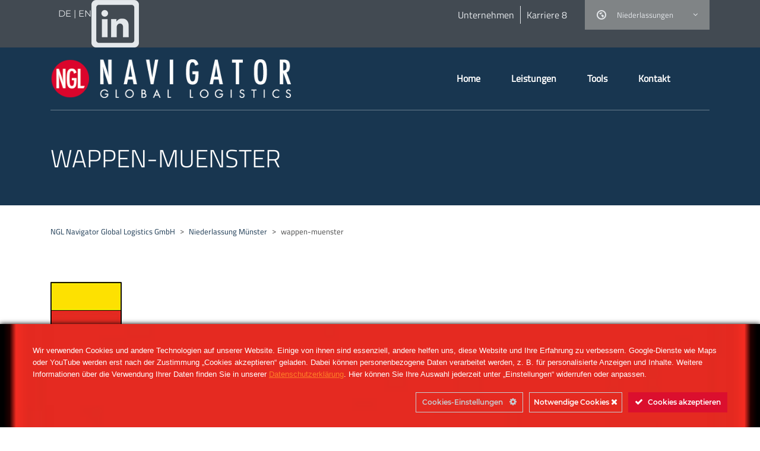

--- FILE ---
content_type: text/html; charset=UTF-8
request_url: https://www.ngl-germany.eu/niederlassung-muenster/wappen-muenster/
body_size: 20922
content:
<!DOCTYPE html>
<html lang="de" class="no-js">
<head>

	
	<meta charset="UTF-8">
	<meta name="viewport" content="width=device-width, initial-scale=1">
	<link rel="profile" href="http://gmpg.org/xfn/11">
	<link rel="pingback" href="https://www.ngl-germany.eu/xmlrpc.php">

	<link rel="stylesheet" type="text/css" href="https://www.ngl-germany.eu/wp-content/themes/transcargo/assets/fonts/font-face.css" />

	<meta name='robots' content='index, follow, max-image-preview:large, max-snippet:-1, max-video-preview:-1' />
	<style>img:is([sizes="auto" i], [sizes^="auto," i]) { contain-intrinsic-size: 3000px 1500px }</style>
	
	<!-- This site is optimized with the Yoast SEO plugin v25.0 - https://yoast.com/wordpress/plugins/seo/ -->
	<title>wappen-muenster - NGL Navigator Global Logistics GmbH</title>
	<link rel="canonical" href="https://www.ngl-germany.eu/niederlassung-muenster/wappen-muenster/" />
	<meta property="og:locale" content="de_DE" />
	<meta property="og:type" content="article" />
	<meta property="og:title" content="wappen-muenster - NGL Navigator Global Logistics GmbH" />
	<meta property="og:url" content="https://www.ngl-germany.eu/niederlassung-muenster/wappen-muenster/" />
	<meta property="og:site_name" content="NGL Navigator Global Logistics GmbH" />
	<meta property="article:modified_time" content="2025-09-16T14:01:08+00:00" />
	<meta property="og:image" content="https://www.ngl-germany.eu/niederlassung-muenster/wappen-muenster" />
	<meta property="og:image:width" content="120" />
	<meta property="og:image:height" content="150" />
	<meta property="og:image:type" content="image/jpeg" />
	<meta name="twitter:card" content="summary_large_image" />
	<script type="application/ld+json" class="yoast-schema-graph">{"@context":"https://schema.org","@graph":[{"@type":"WebPage","@id":"https://www.ngl-germany.eu/niederlassung-muenster/wappen-muenster/","url":"https://www.ngl-germany.eu/niederlassung-muenster/wappen-muenster/","name":"wappen-muenster - NGL Navigator Global Logistics GmbH","isPartOf":{"@id":"https://www.ngl-germany.eu/#website"},"primaryImageOfPage":{"@id":"https://www.ngl-germany.eu/niederlassung-muenster/wappen-muenster/#primaryimage"},"image":{"@id":"https://www.ngl-germany.eu/niederlassung-muenster/wappen-muenster/#primaryimage"},"thumbnailUrl":"https://www.ngl-germany.eu/wp-content/uploads/2016/11/wappen-muenster.jpg","datePublished":"2016-11-23T13:24:23+00:00","dateModified":"2025-09-16T14:01:08+00:00","breadcrumb":{"@id":"https://www.ngl-germany.eu/niederlassung-muenster/wappen-muenster/#breadcrumb"},"inLanguage":"de","potentialAction":[{"@type":"ReadAction","target":["https://www.ngl-germany.eu/niederlassung-muenster/wappen-muenster/"]}]},{"@type":"ImageObject","inLanguage":"de","@id":"https://www.ngl-germany.eu/niederlassung-muenster/wappen-muenster/#primaryimage","url":"https://www.ngl-germany.eu/wp-content/uploads/2016/11/wappen-muenster.jpg","contentUrl":"https://www.ngl-germany.eu/wp-content/uploads/2016/11/wappen-muenster.jpg","width":120,"height":150,"caption":"Wappen Muenster"},{"@type":"BreadcrumbList","@id":"https://www.ngl-germany.eu/niederlassung-muenster/wappen-muenster/#breadcrumb","itemListElement":[{"@type":"ListItem","position":1,"name":"Startseite","item":"https://www.ngl-germany.eu/"},{"@type":"ListItem","position":2,"name":"Branch Office Muenster","item":"https://www.ngl-germany.eu/niederlassung-muenster/"},{"@type":"ListItem","position":3,"name":"wappen-muenster"}]},{"@type":"WebSite","@id":"https://www.ngl-germany.eu/#website","url":"https://www.ngl-germany.eu/","name":"NGL Navigator Global Logistics GmbH","description":"Navigator Global Logistics","publisher":{"@id":"https://www.ngl-germany.eu/#organization"},"potentialAction":[{"@type":"SearchAction","target":{"@type":"EntryPoint","urlTemplate":"https://www.ngl-germany.eu/?s={search_term_string}"},"query-input":{"@type":"PropertyValueSpecification","valueRequired":true,"valueName":"search_term_string"}}],"inLanguage":"de"},{"@type":"Organization","@id":"https://www.ngl-germany.eu/#organization","name":"NGL Navigator Global Logistics GmbH","url":"https://www.ngl-germany.eu/","logo":{"@type":"ImageObject","inLanguage":"de","@id":"https://www.ngl-germany.eu/#/schema/logo/image/","url":"https://www.ngl-germany.eu/wp-content/uploads/2016/11/ngl_logo_seite.jpg","contentUrl":"https://www.ngl-germany.eu/wp-content/uploads/2016/11/ngl_logo_seite.jpg","width":524,"height":171,"caption":"NGL Navigator Global Logistics GmbH"},"image":{"@id":"https://www.ngl-germany.eu/#/schema/logo/image/"}}]}</script>
	<!-- / Yoast SEO plugin. -->


<link rel='dns-prefetch' href='//www.ngl-germany.eu' />
<link rel='dns-prefetch' href='//Montserrat%3Aregular%2C700|Titillium+Web%3Aregular%2Citalic%2C700%2C200%2C200italic%2C300%2C300italic%2C600%2C600italic%2C700italic%2C900' />
<link rel="alternate" type="application/rss+xml" title="NGL Navigator Global Logistics GmbH &raquo; Feed" href="https://www.ngl-germany.eu/feed/" />
<script type="text/javascript">
/* <![CDATA[ */
window._wpemojiSettings = {"baseUrl":"https:\/\/s.w.org\/images\/core\/emoji\/16.0.1\/72x72\/","ext":".png","svgUrl":"https:\/\/s.w.org\/images\/core\/emoji\/16.0.1\/svg\/","svgExt":".svg","source":{"concatemoji":"https:\/\/www.ngl-germany.eu\/wp-includes\/js\/wp-emoji-release.min.js?ver=6.8.3"}};
/*! This file is auto-generated */
!function(s,n){var o,i,e;function c(e){try{var t={supportTests:e,timestamp:(new Date).valueOf()};sessionStorage.setItem(o,JSON.stringify(t))}catch(e){}}function p(e,t,n){e.clearRect(0,0,e.canvas.width,e.canvas.height),e.fillText(t,0,0);var t=new Uint32Array(e.getImageData(0,0,e.canvas.width,e.canvas.height).data),a=(e.clearRect(0,0,e.canvas.width,e.canvas.height),e.fillText(n,0,0),new Uint32Array(e.getImageData(0,0,e.canvas.width,e.canvas.height).data));return t.every(function(e,t){return e===a[t]})}function u(e,t){e.clearRect(0,0,e.canvas.width,e.canvas.height),e.fillText(t,0,0);for(var n=e.getImageData(16,16,1,1),a=0;a<n.data.length;a++)if(0!==n.data[a])return!1;return!0}function f(e,t,n,a){switch(t){case"flag":return n(e,"\ud83c\udff3\ufe0f\u200d\u26a7\ufe0f","\ud83c\udff3\ufe0f\u200b\u26a7\ufe0f")?!1:!n(e,"\ud83c\udde8\ud83c\uddf6","\ud83c\udde8\u200b\ud83c\uddf6")&&!n(e,"\ud83c\udff4\udb40\udc67\udb40\udc62\udb40\udc65\udb40\udc6e\udb40\udc67\udb40\udc7f","\ud83c\udff4\u200b\udb40\udc67\u200b\udb40\udc62\u200b\udb40\udc65\u200b\udb40\udc6e\u200b\udb40\udc67\u200b\udb40\udc7f");case"emoji":return!a(e,"\ud83e\udedf")}return!1}function g(e,t,n,a){var r="undefined"!=typeof WorkerGlobalScope&&self instanceof WorkerGlobalScope?new OffscreenCanvas(300,150):s.createElement("canvas"),o=r.getContext("2d",{willReadFrequently:!0}),i=(o.textBaseline="top",o.font="600 32px Arial",{});return e.forEach(function(e){i[e]=t(o,e,n,a)}),i}function t(e){var t=s.createElement("script");t.src=e,t.defer=!0,s.head.appendChild(t)}"undefined"!=typeof Promise&&(o="wpEmojiSettingsSupports",i=["flag","emoji"],n.supports={everything:!0,everythingExceptFlag:!0},e=new Promise(function(e){s.addEventListener("DOMContentLoaded",e,{once:!0})}),new Promise(function(t){var n=function(){try{var e=JSON.parse(sessionStorage.getItem(o));if("object"==typeof e&&"number"==typeof e.timestamp&&(new Date).valueOf()<e.timestamp+604800&&"object"==typeof e.supportTests)return e.supportTests}catch(e){}return null}();if(!n){if("undefined"!=typeof Worker&&"undefined"!=typeof OffscreenCanvas&&"undefined"!=typeof URL&&URL.createObjectURL&&"undefined"!=typeof Blob)try{var e="postMessage("+g.toString()+"("+[JSON.stringify(i),f.toString(),p.toString(),u.toString()].join(",")+"));",a=new Blob([e],{type:"text/javascript"}),r=new Worker(URL.createObjectURL(a),{name:"wpTestEmojiSupports"});return void(r.onmessage=function(e){c(n=e.data),r.terminate(),t(n)})}catch(e){}c(n=g(i,f,p,u))}t(n)}).then(function(e){for(var t in e)n.supports[t]=e[t],n.supports.everything=n.supports.everything&&n.supports[t],"flag"!==t&&(n.supports.everythingExceptFlag=n.supports.everythingExceptFlag&&n.supports[t]);n.supports.everythingExceptFlag=n.supports.everythingExceptFlag&&!n.supports.flag,n.DOMReady=!1,n.readyCallback=function(){n.DOMReady=!0}}).then(function(){return e}).then(function(){var e;n.supports.everything||(n.readyCallback(),(e=n.source||{}).concatemoji?t(e.concatemoji):e.wpemoji&&e.twemoji&&(t(e.twemoji),t(e.wpemoji)))}))}((window,document),window._wpemojiSettings);
/* ]]> */
</script>
<link rel='stylesheet' id='ct-ultimate-gdpr-cookie-popup-css' href='https://www.ngl-germany.eu/wp-content/plugins/ct-ultimate-gdpr/assets/css/cookie-popup.min.css?ver=6.8.3' type='text/css' media='all' />
<style id='ct-ultimate-gdpr-cookie-popup-inline-css' type='text/css'>
.ct-ultimate-gdpr-cookie-popup-modern .ct-container {
    width: 100%;
    max-width: 1170px;
}

.ct-ultimate-gdpr-cookie-modal-desc {
    color: #fff !important;
}

#ct-ultimate-gdpr-cookie-popup.ct-ultimate-gdpr-cookie-popup-classic {
    padding: 15px !important;
}

.ct-ultimate-gdpr-cookie-modal-compact-dark-blue a:hover:after {
    background-color: #fff !important;
    color: black !important;
    border: 0px solid red;
}

.ct-ultimate-gdpr-cookie-modal-compact-dark-blue #ct-ultimate-gdpr-cookie-modal-body h2::before {
    display: none !important;
}

.ct-ultimate-gdpr-cookie-modal-compact-dark-blue h4::before {
    display: none !important;
}

.ct-ultimate-gdpr-cookie-modal-slider-info.cookie1 {
    padding-top: 10px !impotant;
    padding-left: 26px !impotant;
}

.ct-ultimate-gdpr-cookie-modal-compact-dark-blue a:after {
    background-color:  #fff !important;
}

/* STYLE  AB HIER*/

.ct-ultimate-gdpr-cookie-modal-compact-dark-blue a {
    border: 1px solid #fff !important;
}

.ct-ultimate-gdpr-cookie-modal-btn.save a:hover {
    border: 1px solid    black  !important;
    text-decoration: none
}

div#ct-ultimate-gdpr-cookie-open {
    font-family: arial;
    font-size: 13px;
    padding: 11px;
    opacity: 0.5;
}


.ct-ultimate-gdpr-cookie-modal-content.compact-dark-blue {
    background: 
    rgb(57, 61, 66) !important;
}

.ct-ultimate-gdpr-cookie-modal-compact-dark-blue #ct-ultimate-gdpr-cookie-modal-body h2 {
    clear: none;
    font-family: arial;
    font-size: 15px !important;
    font-weight: 500;
    margin-bottom: 5px;
    text-align: left;
    text-transform: uppercase;
    color: 
    #fff;
}

.ct-ultimate-gdpr-cookie-modal-compact-dark-blue .ct-ultimate-gdpr-cookie-modal-desc {

    margin: 0;
        margin-bottom: 0px;
    max-width: 685px;
    font-family: arial;
    font-weight: 300;
    font-size: 13px;
    margin-bottom: 16px;
}

.ct-ultimate-gdpr-cookie-modal-slider label {
    color:     #fff !important;
    font-family:arial;
    font-weight: 300 !important;

}

.ct-ultimate-gdpr-cookie-modal-slider label {
    font-size: 13px !important;
    font-weight: 300 !important;
    font-family:arial;
}

.ct-ultimate-gdpr-cookie-modal-compact-dark-blue li.ct-ultimate-gdpr-cookie-modal-slider-item {
    background-color:     #393d42 !important;
}

.ct-ultimate-gdpr-cookie-modal-compact-dark-blue li.ct-ultimate-gdpr-cookie-modal-slider-item--active, .ct-ultimate-gdpr-cookie-modal-compact-dark-blue li.ct-ultimate-gdpr-cookie-modal-slider-item--selected {
    
    margin: 0;
    color:   #fff !important;
}

.ct-ultimate-gdpr-cookie-modal-compact-dark-blue .hide-btn {
    background-color: #393d42 !important;
}

.ct-ultimate-gdpr-cookie-modal-compact-dark-blue .ct-ultimate-gdpr-cookie-modal-slider-wrap {
    border: 1px solid    #232528 !important;
}

.ct-ultimate-gdpr-cookie-modal-compact-dark-blue .cookie-modal-tab-wrapper li {
    background-color:    #232528 !important;
}

.ct-ultimate-gdpr-cookie-modal-compact-dark-blue .cookie-modal-tab-wrapper li:not(:first-child) {
    border: 0px !important;
    font-family:arial;
    font-weight: 300 !important;
}

.ct-ultimate-gdpr-cookie-modal-compact-dark-blue .cookie-modal-tab-wrapper {
    font-family:arial;
    font-weight: 300 !important;
}

.ct-ultimate-gdpr-cookie-modal-compact-dark-blue h4 {
    font-family:arial;
    color:     #fff !important;
}

.ct-ultimate-gdpr-cookie-modal-compact-dark-blue .ct-ultimate-gdpr-cookie-modal-slider-able li, .ct-ultimate-gdpr-cookie-modal-compact-dark-blue .ct-ultimate-gdpr-cookie-modal-slider-not-able li {
    color:   #fff !important;
    font-family:arial;
    font-weight: 300 !important;
}

#ct-ultimate-gdpr-cookie-popup.ct-ultimate-gdpr-cookie-popup-classic #ct-ultimate-gdpr-cookie-content {
    font-family: "Poppins",sans-serif !important;
    font-size: 13px !important;
    font-weight: 300 !important;
}

div#ct-ultimate-gdpr-cookie-change-settings {
    background: rgba(255, 0, 0, 0) !important;
    border: 1px solid #c8cbcf !important;
    color: #c8cbcf !important;
}

.ct-ultimate-gdpr-cookie-modal-compact-dark-blue .ct-ultimate-gdpr-cookie-modal-slider-able li, .ct-ultimate-gdpr-cookie-modal-compact-dark-blue .ct-ultimate-gdpr-cookie-modal-slider-not-able li {
    font-size: 11px !important;
}

.ct-ultimate-gdpr-cookie-modal-content.compact-dark-blue {
    padding-bottom: 45px !important;
padding-top: 35px !important;
}

ul.cookie-modal-tab-wrapper {
    display: none !important;
}

.ct-ultimate-gdpr-cookie-modal-compact-dark-blue .ct-ultimate-gdpr-cookie-modal-slider-inner-wrap {
    margin-left: 0px !important;
}

#ct-ultimate-gdpr-cookie-popup.ct-ultimate-gdpr-cookie-popup-classic #ct-ultimate-gdpr-cookie-accept, #ct-ultimate-gdpr-cookie-popup.ct-ultimate-gdpr-cookie-popup-classic #ct-ultimate-gdpr-cookie-read-more {
    margin: 0px 0px !important;
}

#ct-ultimate-gdpr-cookie-accept {
    float: right !important;
}
#ct-ultimate-gdpr-cookie-popup.ct-ultimate-gdpr-cookie-popup-classic #ct-ultimate-gdpr-cookie-accept, #ct-ultimate-gdpr-cookie-popup.ct-ultimate-gdpr-cookie-popup-classic #ct-ultimate-gdpr-cookie-read-more {
    margin: 0px 0!important;
}

#ct-ultimate-gdpr-cookie-change-settings {
    margin-top: 0px !important;
    margin-right: 10px;
    margin-bottom: 10px !important;
}

.ct-ultimate-gdpr-cookie-modal-compact-dark-blue [type=radio]:checked+label:before, .ct-ultimate-gdpr-cookie-modal-compact-dark-blue [type=radio]:not(:checked)+label:before {
    background-color: transparent !important;
    border-radius: 2px !important;
    -webkit-box-sizing: border-box !important;
    box-sizing: border-box !important;
    height: 14px !important;
    left: -18px !important;
    margin: 0 !important;
    top: 1px !important;
    width: 14px !important;
}

.ct-ultimate-gdpr-cookie-modal-compact-dark-blue li label {

    font-weight: 500!important;
 
}

.ct-ultimate-gdpr-cookie-modal-compact-dark-blue .ct-ultimate-gdpr-cookie-modal-slider-able li, .ct-ultimate-gdpr-cookie-modal-compact-dark-blue .ct-ultimate-gdpr-cookie-modal-slider-not-able li {
    font-size: 13px !important;
    font-family:arial;
}
.ct-ultimate-gdpr-cookie-modal-slider-desc h4 {
    font-size: 13px !important;
    font-weight: 600 !important;
}

.ct-ultimate-gdpr-cookie-modal-slider [type=radio]:checked+label:before, .ct-ultimate-gdpr-cookie-modal-slider [type=radio]:not(:checked)+label:before {

    border: 1px solid white !important;

}

.ct-ultimate-gdpr-cookie-modal-compact-dark-blue .ct-ultimate-gdpr-cookie-modal-slider-wrap {

    height: 150px !important;

}

.ct-ultimate-gdpr-cookie-modal-compact-dark-blue .ct-ultimate-gdpr-cookie-modal-slider-inner-wrap {
    height: 150px !important;

}

.ct-ultimate-gdpr-cookie-modal-compact-dark-blue li label {

    font-weight: 500 !important;

}

.buttonstylec a{

    text-align: center;
    border: 1px solid 

    #1f307e;
    max-width: 270px;
    padding: 20px;
    text-decoration: none;
    margin: 0 auto;
color: #fff !important;
background:  #1f307e;

}
.buttonstylec a:hover {

    text-align: center;
    border: 1px solid    #1f307e;
    text-decoration: none;
background: #6f6b6b !important;
color:  #1f307e !important;


}
.buttonstylec {

    text-decoration: none;
    margin: 0 auto;

}

@media only screen 
and (min-device-width : 1px) 
and (max-device-width : 501px)  {
    







.ct-ultimate-gdpr-cookie-modal-compact-dark-blue .ct-ultimate-gdpr-cookie-modal-slider li {
    padding: 8px 15px 11px 6% !important;

}
.hide-btn-wrapper {

    display: none !important;

}

.ct-ultimate-gdpr-cookie-modal-btn.save {

    margin-top: 30px;

}

.ct-ultimate-gdpr-cookie-modal-btn.save {

    margin-top: 4;

}
}


.ct-ultimate-gdpr-cookie-modal-compact-dark-blue a::after {

    color:     black !important;

}
div#ct-ultimate-gdpr-cookie-open {
    display: none !important;
}
#ct-ultimate-gdpr-cookie-content a {
    color: #fff;
    text-decoration: underline;
}
@media only screen and (min-width: 501px) {
	#ct-ultimate-gdpr-cookie-popup.ct-ultimate-gdpr-cookie-popup-classic #ct_ultimate-gdpr-cookie-reject {
		margin-top: 0 !important;
		margin-left: 0 !important;
		margin-right: 10px !important;
		float: right !important;
		background: rgba(255, 0, 0, 0) !important;
		border: 1px solid #c8cbcf !important;
	}
}
@media only screen and (max-width: 566px) {
	#ct-ultimate-gdpr-cookie-popup.ct-ultimate-gdpr-cookie-popup-classic #ct_ultimate-gdpr-cookie-reject {
		float: none !important;
		margin: 5px 0 !important;
		width: 100% !important;
		padding: 6px 0 !important;
		margin-top: 15px !important;
		margin-bottom: -5px !important;
		background: rgba(255, 0, 0, 0) !important;
		border: 1px solid #c8cbcf !important;
	}
	#ct-ultimate-gdpr-cookie-accept {
		float: none !important;
	}
}
#ct_ultimate-gdpr-cookie-reject #ct-ultimate-cookie-close-modal {
	padding-top: 0 !important;
	height: unset;
}
</style>
<link rel='stylesheet' id='ct-ultimate-gdpr-custom-fonts-css' href='https://www.ngl-germany.eu/wp-content/plugins/ct-ultimate-gdpr/assets/css/fonts/fonts.css?ver=6.8.3' type='text/css' media='all' />
<link rel='stylesheet' id='dashicons-css' href='https://www.ngl-germany.eu/wp-includes/css/dashicons.min.css?ver=6.8.3' type='text/css' media='all' />
<style id='wp-emoji-styles-inline-css' type='text/css'>

	img.wp-smiley, img.emoji {
		display: inline !important;
		border: none !important;
		box-shadow: none !important;
		height: 1em !important;
		width: 1em !important;
		margin: 0 0.07em !important;
		vertical-align: -0.1em !important;
		background: none !important;
		padding: 0 !important;
	}
</style>
<link rel='stylesheet' id='contact-form-7-css' href='https://www.ngl-germany.eu/wp-content/plugins/contact-form-7/includes/css/styles.css?ver=6.0.6' type='text/css' media='all' />
<link rel='stylesheet' id='ct-ultimate-gdpr-css' href='https://www.ngl-germany.eu/wp-content/plugins/ct-ultimate-gdpr/assets/css/style.min.css?ver=5.3.6' type='text/css' media='all' />
<link rel='stylesheet' id='ct-ultimate-gdpr-font-awesome-css' href='https://www.ngl-germany.eu/wp-content/plugins/ct-ultimate-gdpr/assets/css/fonts/font-awesome/css/font-awesome.min.css?ver=6.8.3' type='text/css' media='all' />
<link rel='stylesheet' id='rs-plugin-settings-css' href='https://www.ngl-germany.eu/wp-content/plugins/revslider/public/assets/css/settings.css?ver=5.4.8.3' type='text/css' media='all' />
<style id='rs-plugin-settings-inline-css' type='text/css'>
#rs-demo-id {}
</style>
<link rel='stylesheet' id='table-sorter-custom-css-css' href='https://www.ngl-germany.eu/wp-content/plugins/table-sorter/wp-style.css?ver=6.8.3' type='text/css' media='all' />
<link rel='stylesheet' id='bootstrap-css' href='https://www.ngl-germany.eu/wp-content/themes/transcargo/assets/css/bootstrap.min.css?ver=1.4.1' type='text/css' media='all' />
<link rel='stylesheet' id='transcargo-stm-css' href='https://www.ngl-germany.eu/wp-content/uploads/stm_fonts/stm/stm.css?ver=1.4.1' type='text/css' media='all' />
<link rel='stylesheet' id='transcargo-icomoon-css' href='https://www.ngl-germany.eu/wp-content/uploads/stm_fonts/icomoon/icomoon.css?ver=1.4.1' type='text/css' media='all' />
<link rel='stylesheet' id='transcargo-style-css' href='https://www.ngl-germany.eu/wp-content/themes/transcargo/style.css?ver=1.4.1' type='text/css' media='all' />
<link rel='stylesheet' id='transcargo-font-awesome-css' href='https://www.ngl-germany.eu/wp-content/themes/transcargo/assets/css/font-awesome.min.css?ver=1.4.1' type='text/css' media='all' />
<link rel='stylesheet' id='transcargo-select2.min.css-css' href='https://www.ngl-germany.eu/wp-content/themes/transcargo/assets/css/select2.min.css?ver=1.4.1' type='text/css' media='all' />
<link rel='stylesheet' id='ct-ultimate-gdpr-jquery-ui-css' href='https://www.ngl-germany.eu/wp-content/plugins/ct-ultimate-gdpr/assets/css/jquery-ui.min.css?ver=6.8.3' type='text/css' media='all' />
<link rel='stylesheet' id='cf7_datasource_style-css' href='https://www.ngl-germany.eu/wp-content/plugins/cf7-data-source/assets/style.css?ver=1.6.0' type='text/css' media='all' />
<link rel='stylesheet' id='popup-maker-site-css' href='//www.ngl-germany.eu/wp-content/uploads/pum/pum-site-styles.css?generated=1746528418&#038;ver=1.20.4' type='text/css' media='all' />
<link rel='stylesheet' id='transcargo-google-fonts-css' href='//Montserrat%3Aregular%2C700|Titillium+Web%3Aregular%2Citalic%2C700%2C200%2C200italic%2C300%2C300italic%2C600%2C600italic%2C700italic%2C900?ver=1.4.1' type='text/css' media='all' />
<script type="text/javascript" id="ct-ultimate-gdpr-cookie-block-js-extra">
/* <![CDATA[ */
var ct_ultimate_gdpr_cookie_block = {"blocked":["APISID","CONSENT","GPS","HSID","LOGIN_INFO","PREF","SAPISID","SID","SSID","VISITOR_INFO1_LIVE","YSC","APISID","CONSENT","GPS","HSID","LOGIN_INFO","PREF","SAPISID","SID","SSID","VISITOR_INFO1_LIVE","YSC","_GRECAPTCHA","APISID","CONSENT","GPS","HSID","LOGIN_INFO","PREF","SAPISID","SID","SSID","VISITOR_INFO1_LIVE","YSC","_GRECAPTCHA","wordpress_logged_in_fdfeb131e802da5db4c94882bf8c2d77","APISID","CONSENT","GPS","HSID","LOGIN_INFO","PREF","SAPISID","SID","SSID","VISITOR_INFO1_LIVE","YSC","_GRECAPTCHA","wordpress_logged_in_fdfeb131e802da5db4c94882bf8c2d77","qtrans_front_language","APISID","CONSENT","GPS","HSID","LOGIN_INFO","PREF","SAPISID","SID","SSID","VISITOR_INFO1_LIVE","YSC","_GRECAPTCHA","wordpress_logged_in_fdfeb131e802da5db4c94882bf8c2d77","qtrans_front_language","wordpress_sec_fdfeb131e802da5db4c94882bf8c2d77","_gat_gtag_UA_105309036_1","_gat_gtag_UA_105309036_1","__utma","__utmb","__utmc","__utmt","__utmz","_ga","_gat","_gid","_gat_gtag_UA_105309036_1"],"level":"2"};
var ct_ultimate_gdpr_popup_close = {"cookie_popup_button_close":""};
/* ]]> */
</script>
<script type="text/javascript" src="https://www.ngl-germany.eu/wp-content/plugins/ct-ultimate-gdpr/assets/js/cookie-block.js?ver=5.3.6" id="ct-ultimate-gdpr-cookie-block-js"></script>
<script type="text/javascript" src="https://www.ngl-germany.eu/wp-includes/js/jquery/jquery.min.js?ver=3.7.1" id="jquery-core-js"></script>
<script type="text/javascript" src="https://www.ngl-germany.eu/wp-includes/js/jquery/jquery-migrate.min.js?ver=3.4.1" id="jquery-migrate-js"></script>
<script type="text/javascript" src="https://www.ngl-germany.eu/wp-content/plugins/ct-ultimate-gdpr/assets/js/service-facebook-pixel.js?ver=6.8.3" id="ct-ultimate-gdpr-service-facebook-pixel-js"></script>
<script type="text/javascript" src="https://www.ngl-germany.eu/wp-content/plugins/revslider/public/assets/js/jquery.themepunch.tools.min.js?ver=5.4.8.3" id="tp-tools-js"></script>
<script type="text/javascript" src="https://www.ngl-germany.eu/wp-content/plugins/revslider/public/assets/js/jquery.themepunch.revolution.min.js?ver=5.4.8.3" id="revmin-js"></script>
<script type="text/javascript" src="https://www.ngl-germany.eu/wp-content/plugins/table-sorter/jquery.tablesorter.min.js?ver=6.8.3" id="table-sorter-js"></script>
<script type="text/javascript" src="https://www.ngl-germany.eu/wp-content/plugins/table-sorter/jquery.metadata.js?ver=2.2" id="table-sorter-metadata-js"></script>
<script type="text/javascript" src="https://www.ngl-germany.eu/wp-content/plugins/table-sorter/wp-script.js?ver=2.2" id="table-sorter-custom-js-js"></script>
<script type="text/javascript" id="ct-ultimate-gdpr-cookie-list-js-extra">
/* <![CDATA[ */
var ct_ultimate_gdpr_cookie_list = {"list":[{"cookie_name":"APISID, CONSENT, GPS, HSID, LOGIN_INFO, PREF, SAPISID, SID, SSID, VISITOR_INFO1_LIVE, YSC","cookie_type_label":"Pr\u00e4ferenzen","first_or_third_party":"Dritte","can_be_blocked":"1","session_or_persistent":"Hartn\u00e4ckig","expiry_time":"","purpose":""},{"cookie_name":"_gat_gtag_UA_105309036_1","cookie_type_label":"Statistik","first_or_third_party":"Dritte","can_be_blocked":"1","session_or_persistent":"Hartn\u00e4ckig","expiry_time":"1644852744","purpose":""},{"cookie_name":"_GRECAPTCHA","cookie_type_label":"Pr\u00e4ferenzen","first_or_third_party":"Dritte","can_be_blocked":"1","session_or_persistent":"Hartn\u00e4ckig","expiry_time":"1660404670.8526","purpose":""},{"cookie_name":"__utma, __utmb, __utmc, __utmt, __utmz, _ga, _gat, _gid, _gat_gtag_UA_105309036_1","cookie_type_label":"Statistik","first_or_third_party":"Erste Party","can_be_blocked":"1","session_or_persistent":"Hartn\u00e4ckig","expiry_time":"","purpose":"Google Analytics"},{"cookie_name":"wordpress_logged_in_fdfeb131e802da5db4c94882bf8c2d77","cookie_type_label":"Pr\u00e4ferenzen","first_or_third_party":"Dritte","can_be_blocked":"1","session_or_persistent":"Sitzung","expiry_time":"","purpose":""},{"cookie_name":"qtrans_front_language","cookie_type_label":"Pr\u00e4ferenzen","first_or_third_party":"Erste Party","can_be_blocked":"1","session_or_persistent":"Hartn\u00e4ckig","expiry_time":"Tuesday, 24 November 2020 14\ufeff\ufeff:54:48","purpose":""},{"cookie_name":"wordpress_sec_fdfeb131e802da5db4c94882bf8c2d77","cookie_type_label":"Pr\u00e4ferenzen","first_or_third_party":"Dritte","can_be_blocked":"1","session_or_persistent":"Sitzung","expiry_time":"","purpose":""}]};
/* ]]> */
</script>
<script type="text/javascript" src="https://www.ngl-germany.eu/wp-content/plugins/ct-ultimate-gdpr/assets/js/cookie-list.js?ver=5.3.6" id="ct-ultimate-gdpr-cookie-list-js"></script>
<script type="text/javascript" src="https://www.ngl-germany.eu/wp-content/plugins/ct-ultimate-gdpr/assets/js/shortcode-block-cookie.js?ver=5.3.6" id="ct-ultimate-gdpr-shortcode-block-cookie-js"></script>
<script type="text/javascript" id="cf7_datasource_script-js-before">
/* <![CDATA[ */
if(typeof cf7_datasource_recordsets == "undefined") cf7_datasource_recordsets=[]; cf7_datasource_recordsets.push({"id":"cf7-recordset-740", "settings":{"fields":[],"variables":[],"cf7":5326,"type":"database"}, "post":1823});
if(typeof cf7_datasource_links == "undefined") cf7_datasource_links=[]; cf7_datasource_links.push({"settings":{"recordset":"cf7-recordset-740","field":"Stelle","value":"post_title","text":"post_title","other-attributes":"","condition":"","limit":"","callback":"","keep-options":0,"default":[],"fields":[],"variables":[]}, "post":1823});
/* ]]> */
</script>
<script type="text/javascript" src="https://www.ngl-germany.eu/wp-content/plugins/cf7-data-source/assets/script.js?ver=1.6.0" id="cf7_datasource_script-js"></script>
<script></script><link rel="https://api.w.org/" href="https://www.ngl-germany.eu/wp-json/" /><link rel="alternate" title="JSON" type="application/json" href="https://www.ngl-germany.eu/wp-json/wp/v2/media/1823" /><link rel="EditURI" type="application/rsd+xml" title="RSD" href="https://www.ngl-germany.eu/xmlrpc.php?rsd" />
<meta name="generator" content="WordPress 6.8.3" />
<link rel='shortlink' href='https://www.ngl-germany.eu/?p=1823' />
<link rel="alternate" title="oEmbed (JSON)" type="application/json+oembed" href="https://www.ngl-germany.eu/wp-json/oembed/1.0/embed?url=https%3A%2F%2Fwww.ngl-germany.eu%2Fniederlassung-muenster%2Fwappen-muenster%2F" />
<link rel="alternate" title="oEmbed (XML)" type="text/xml+oembed" href="https://www.ngl-germany.eu/wp-json/oembed/1.0/embed?url=https%3A%2F%2Fwww.ngl-germany.eu%2Fniederlassung-muenster%2Fwappen-muenster%2F&#038;format=xml" />
	<script type="text/javascript" src="http://maps.google.com/maps/api/js?sensor=false"></script>
	<style type="text/css">img[src*="gstatic.com/"], img[src*="googleapis.com/"] { max-width: none; !important;}</style>
<style type="text/css">
.qtranxs_flag_de {background-image: url(https://www.ngl-germany.eu/wp-content/plugins/qtranslate-x/flags/de.png); background-repeat: no-repeat;}
.qtranxs_flag_en {background-image: url(https://www.ngl-germany.eu/wp-content/plugins/qtranslate-x/flags/gb.png); background-repeat: no-repeat;}
</style>
<link hreflang="de" href="https://www.ngl-germany.eu/de/niederlassung-muenster/wappen-muenster/" rel="alternate" />
<link hreflang="en" href="https://www.ngl-germany.eu/en/niederlassung-muenster/wappen-muenster/" rel="alternate" />
<link hreflang="x-default" href="https://www.ngl-germany.eu/niederlassung-muenster/wappen-muenster/" rel="alternate" />
<meta name="generator" content="qTranslate-X 3.4.6.8" />
    <meta name="generator" content="Powered by WPBakery Page Builder - drag and drop page builder for WordPress."/>
<meta name="generator" content="Powered by Slider Revolution 5.4.8.3 - responsive, Mobile-Friendly Slider Plugin for WordPress with comfortable drag and drop interface." />
<link rel="icon" href="https://www.ngl-germany.eu/wp-content/uploads/2021/02/cropped-ngl-fav-32x32.png" sizes="32x32" />
<link rel="icon" href="https://www.ngl-germany.eu/wp-content/uploads/2021/02/cropped-ngl-fav-192x192.png" sizes="192x192" />
<link rel="apple-touch-icon" href="https://www.ngl-germany.eu/wp-content/uploads/2021/02/cropped-ngl-fav-180x180.png" />
<meta name="msapplication-TileImage" content="https://www.ngl-germany.eu/wp-content/uploads/2021/02/cropped-ngl-fav-270x270.png" />
<script type="text/javascript">function setREVStartSize(e){									
						try{ e.c=jQuery(e.c);var i=jQuery(window).width(),t=9999,r=0,n=0,l=0,f=0,s=0,h=0;
							if(e.responsiveLevels&&(jQuery.each(e.responsiveLevels,function(e,f){f>i&&(t=r=f,l=e),i>f&&f>r&&(r=f,n=e)}),t>r&&(l=n)),f=e.gridheight[l]||e.gridheight[0]||e.gridheight,s=e.gridwidth[l]||e.gridwidth[0]||e.gridwidth,h=i/s,h=h>1?1:h,f=Math.round(h*f),"fullscreen"==e.sliderLayout){var u=(e.c.width(),jQuery(window).height());if(void 0!=e.fullScreenOffsetContainer){var c=e.fullScreenOffsetContainer.split(",");if (c) jQuery.each(c,function(e,i){u=jQuery(i).length>0?u-jQuery(i).outerHeight(!0):u}),e.fullScreenOffset.split("%").length>1&&void 0!=e.fullScreenOffset&&e.fullScreenOffset.length>0?u-=jQuery(window).height()*parseInt(e.fullScreenOffset,0)/100:void 0!=e.fullScreenOffset&&e.fullScreenOffset.length>0&&(u-=parseInt(e.fullScreenOffset,0))}f=u}else void 0!=e.minHeight&&f<e.minHeight&&(f=e.minHeight);e.c.closest(".rev_slider_wrapper").css({height:f})					
						}catch(d){console.log("Failure at Presize of Slider:"+d)}						
					};</script>
<style type="text/css" title="dynamic-css" class="options-output">.top_nav_wr .top_nav .logo a img{width:700px;}.top_nav_wr .top_nav .logo a img{height:111px;}.top_nav_wr .top_nav .logo a{margin-top:20px;}.top_nav_wr .top_nav .logo a{margin-bottom:20px;}body, p{font-family:Montserrat;}h1, .h1, h2, .h2, h3, .h3, h4, .h4, h5, .h5, h6, .h6{font-family:Titillium Web;}body{font-size:15px;}p{font-size:15px;}</style>
<noscript><style> .wpb_animate_when_almost_visible { opacity: 1; }</style></noscript>	<script type="text/javascript">
		window.addEventListener('message', function(e) {
		  var $iframe = jQuery("#myIframe");
		  var eventName = e.data[0];
		  var data = e.data[1];
		  switch(eventName) {
		    case 'setHeight':
		      $iframe.height(data);
		      break;
		  }
		}, false);
	</script> 
	
	

<!--// cookies-consent plugin integration. You may change cookie name here according to your needs. -->




	
</head>

<body class="attachment wp-singular attachment-template-default attachmentid-1823 attachment-jpeg wp-theme-transcargo header_style_4 sticky_header wpb-js-composer js-comp-ver-8.4.1 vc_responsive">
<div id="main">
	<div id="wrapper">
		
	<header id="header">
<!--
<div class="meldungcovid">

<div class="container">
	<span>Liebe Kunden und Geschäftspartner,<br>
 <br>
aufgrund der aktuellen Covid-19 Lageentwicklung arbeitet ein Großteil unserer Mitarbeiter zum Schutz im Home-Office. Über unsere IT-Infrastruktur ist es uns möglich, Ihnen unsere Dienstleitung weiterhin uneingeschränkt, im gewohnten Umfang zur Verfügung zu stellen und auch die Kontaktdaten unserer Mitarbeiter bleiben unverändert. Die unvorhersehbare Entwicklung der noch offenen Märkte entscheidet in dieser Zeit sehr dynamisch über den Frachtraum und das Ratenniveau. Wir möchten Sie darum bitten, dies bei momentanen Anfragen und Buchungen freundlicherweise zu berücksichtigen. Wir sind für Sie da und bleiben Sie gesund !</span></div></div> -->


					<div class="top_bar">
				<div class="container">
<!-- Linkedin S -->
							<a href="https://www.linkedin.com/company/ngl-navigator-global-logistics-gmbh" Target="_blank"><img src="/wp-content/uploads/2021/09/325015_linkedin_linked_linked-in_logo_social_icon.png" class="linkedin"></a>
							<!-- Linkedin E -->
					<p style="float:left;margin-top:10px;color:#fff !important;margin-bottom:-10px;margin-left: 13px;">
						<span >
							<a href="http://www.ngl-germany.eu/de/">DE </a> | <a href="http://www.ngl-germany.eu/en/"> EN</a>
						</span>
					</p>

					<div class="top_bar_info_wr">
						

<div class="menu-top-header-container"><ul id="menu-top-header" class="menu"><li id="menu-item-2030" class="menu-item menu-item-type-post_type menu-item-object-page menu-item-2030"><a href="https://www.ngl-germany.eu/unternehmen/">Unternehmen</a></li>
<li id="menu-item-2029" class="menu-item menu-item-type-post_type menu-item-object-page menu-item-2029"><a href="https://www.ngl-germany.eu/karriere/">Karriere <span class="counterjobs">8</span></a></li>
</ul></div>					
					
						<div class="top_bar_info_switcher">
								<div class="active">
									<i class="stm-globe"></i>
									
									<span>Niederlassungen</span>
								</div>
								<ul id="menu-companies" class="menu" >
									<li><a href="/head-office-muenchen/">Head Office München</a></li>
									<li><a href="/niederlassung-hamburg/">Office Hamburg</a></li>
									<li><a href="/niederlassung-bremen/">Office Bremen</a></li>
									<li><a href="/niederlassung-muenster/">Office Münster</a></li>
									<li><a href="/niederlassung-hannover/">Office Hannover</a></li>
									<li><a href="/niederlassung-duesseldorf/">Office Düsseldorf</a></li>
<li><a href="/niederlassung-dresden/">Office Dresden</a></li>
									<li><a href="/niederlassung-frankfurt-am-main/">Office Frankfurt am Main</a></li>
									<li><a href="/niederlassung-stuttgart/">Office Stuttgart</a></li>
									<li><a href="/niederlassung-muenchen/">Office München</a></li>
									
								</ul>
							</div>


							
					</div>
				</div>
			</div>
				<div class="top_nav_wr">
			<div class="top_nav_affix">
				<div class="container">
					<div class="top_nav">
						<div id="menu_toggle">
							<button></button>
						</div>
						<div class="media">
							<div class="media-left media-middle">
								<div class="logo">
									<a href="https://www.ngl-germany.eu/"><img src="https://www.ngl-germany.eu/wp-content/uploads/2016/11/logo-white.png" alt="NGL Navigator Global Logistics GmbH" /></a>								</div>
								<div class="mobile_logo">
									<a href="https://www.ngl-germany.eu/"><img src="https://www.ngl-germany.eu/wp-content/uploads/2016/11/logo-grey.png" alt="NGL Navigator Global Logistics GmbH" /></a>								</div>
							</div>
							<div class="media-body media-middle">
								<div class="top_nav_menu_wr">
									<ul id="menu-primary-menu" class="top_nav_menu"><li id="menu-item-1276" class="menu-item menu-item-type-post_type menu-item-object-page menu-item-home menu-item-1276"><a href="https://www.ngl-germany.eu/">Home</a></li>
<li id="menu-item-1270" class="menu-item menu-item-type-custom menu-item-object-custom menu-item-has-children menu-item-1270"><a href="#">Leistungen</a>
<ul class="sub-menu">
	<li id="menu-item-1290" class="menu-item menu-item-type-post_type menu-item-object-page menu-item-1290"><a href="https://www.ngl-germany.eu/luftfracht/">Luftfracht</a></li>
	<li id="menu-item-1379" class="menu-item menu-item-type-post_type menu-item-object-page menu-item-1379"><a href="https://www.ngl-germany.eu/seefracht/">Seefracht</a></li>
	<li id="menu-item-3393" class="menu-item menu-item-type-post_type menu-item-object-page menu-item-3393"><a href="https://www.ngl-germany.eu/rail-freight/">Bahnfracht</a></li>
	<li id="menu-item-2540" class="menu-item menu-item-type-post_type menu-item-object-page menu-item-2540"><a href="https://www.ngl-germany.eu/projektladung/">Projektladung</a></li>
	<li id="menu-item-1561" class="menu-item menu-item-type-post_type menu-item-object-page menu-item-1561"><a href="https://www.ngl-germany.eu/logistik/">Logistik</a></li>
	<li id="menu-item-1569" class="menu-item menu-item-type-post_type menu-item-object-page menu-item-1569"><a href="https://www.ngl-germany.eu/zoll/">Zoll</a></li>
	<li id="menu-item-1439" class="menu-item menu-item-type-post_type menu-item-object-page menu-item-1439"><a href="https://www.ngl-germany.eu/beratung/">Beratung</a></li>
	<li id="menu-item-4408" class="menu-item menu-item-type-post_type menu-item-object-page menu-item-4408"><a href="https://www.ngl-germany.eu/pharma/">Pharma</a></li>
</ul>
</li>
<li id="menu-item-1262" class="menu-item menu-item-type-custom menu-item-object-custom menu-item-has-children menu-item-1262"><a href="#">Tools</a>
<ul class="sub-menu">
	<li id="menu-item-1630" class="menu-item menu-item-type-custom menu-item-object-custom menu-item-1630"><a target="_blank" href="https://g42prd.webtracker.wisegrid.net/">myNGL</a></li>
	<li id="menu-item-1631" class="menu-item menu-item-type-custom menu-item-object-custom menu-item-1631"><a target="_blank" href="https://intranet.ngl-germany.eu">Intranet</a></li>
	<li id="menu-item-1654" class="menu-item menu-item-type-post_type menu-item-object-page menu-item-1654"><a href="https://www.ngl-germany.eu/download/">Downloads</a></li>
	<li id="menu-item-4239" class="menu-item menu-item-type-post_type menu-item-object-page menu-item-4239"><a href="https://www.ngl-germany.eu/ci-guide/">NGL Ci-Guide</a></li>
</ul>
</li>
<li id="menu-item-2472" class="hide-desk menu-item menu-item-type-post_type menu-item-object-page menu-item-2472"><a href="https://www.ngl-germany.eu/unternehmen/">Unternehmen</a></li>
<li id="menu-item-2471" class="hide-desk menu-item menu-item-type-post_type menu-item-object-page menu-item-2471"><a href="https://www.ngl-germany.eu/karriere/">Karriere</a></li>
<li id="menu-item-1281" class="menu-item menu-item-type-post_type menu-item-object-page menu-item-has-children menu-item-1281"><a href="https://www.ngl-germany.eu/contacts/">Kontakt</a>
<ul class="sub-menu">
	<li id="menu-item-2290" class="hide-desk menu-item menu-item-type-post_type menu-item-object-page menu-item-2290"><a href="https://www.ngl-germany.eu/contacts/">Kontakt</a></li>
	<li id="menu-item-1628" class="menu-item menu-item-type-post_type menu-item-object-page menu-item-1628"><a href="https://www.ngl-germany.eu/impressum/">Impressum</a></li>
	<li id="menu-item-2746" class="menu-item menu-item-type-post_type menu-item-object-page menu-item-2746"><a href="https://www.ngl-germany.eu/datenschutzerklaerung/">Datenschutzerklärung</a></li>
	<li id="menu-item-3242" class="menu-item menu-item-type-custom menu-item-object-custom menu-item-3242"><a href="/datenschutzerklaerung/#cookie">Cookie-Einstellungen</a></li>
</ul>
</li>
<li id="menu-item-2262" class="hide-desk menu-item menu-item-type-custom menu-item-object-custom menu-item-has-children menu-item-2262"><a href="#">Niederlassungen</a>
<ul class="sub-menu">
	<li id="menu-item-2284" class="hide-desk menu-item menu-item-type-post_type menu-item-object-page menu-item-2284"><a href="https://www.ngl-germany.eu/head-office-muenchen/">Head Office München</a></li>
	<li id="menu-item-2283" class="hide-desk menu-item menu-item-type-post_type menu-item-object-page menu-item-2283"><a href="https://www.ngl-germany.eu/niederlassung-muenchen/">Niederlassung München</a></li>
	<li id="menu-item-2264" class="hide-desk menu-item menu-item-type-post_type menu-item-object-page menu-item-2264"><a href="https://www.ngl-germany.eu/niederlassung-muenster/">Niederlassung Münster</a></li>
	<li id="menu-item-2265" class="hide-desk menu-item menu-item-type-post_type menu-item-object-page menu-item-2265"><a href="https://www.ngl-germany.eu/niederlassung-hamburg/">Niederlassung Hamburg</a></li>
	<li id="menu-item-2268" class="hide-desk menu-item menu-item-type-post_type menu-item-object-page menu-item-2268"><a href="https://www.ngl-germany.eu/niederlassung-bremen/">Niederlassung Bremen</a></li>
	<li id="menu-item-2266" class="hide-desk menu-item menu-item-type-post_type menu-item-object-page menu-item-2266"><a href="https://www.ngl-germany.eu/niederlassung-frankfurt-am-main/">Niederlassung Frankfurt am Main</a></li>
	<li id="menu-item-2267" class="hide-desk menu-item menu-item-type-post_type menu-item-object-page menu-item-2267"><a href="https://www.ngl-germany.eu/niederlassung-duesseldorf/">Niederlassung Düsseldorf</a></li>
	<li id="menu-item-5607" class="menu-item menu-item-type-post_type menu-item-object-page menu-item-5607"><a href="https://www.ngl-germany.eu/niederlassung-dresden/">Niederlassung Dresden</a></li>
	<li id="menu-item-2430" class="menu-item menu-item-type-post_type menu-item-object-page menu-item-2430"><a href="https://www.ngl-germany.eu/niederlassung-stuttgart/">Niederlassung Stuttgart</a></li>
</ul>
</li>
<li id="menu-item-2288" class="hide-desk qtranxs-lang-menu qtranxs-lang-menu-de menu-item menu-item-type-custom menu-item-object-custom menu-item-has-children menu-item-2288"><a href="#" title="Deutsch">Sprache:&nbsp;<img src="https://www.ngl-germany.eu/wp-content/plugins/qtranslate-x/flags/de.png" alt="Deutsch" /></a>
<ul class="sub-menu">
	<li id="menu-item-5608" class="qtranxs-lang-menu-item qtranxs-lang-menu-item-de menu-item menu-item-type-custom menu-item-object-custom menu-item-5608"><a href="https://www.ngl-germany.eu/de/niederlassung-muenster/wappen-muenster/" title="Deutsch"><img src="https://www.ngl-germany.eu/wp-content/plugins/qtranslate-x/flags/de.png" alt="Deutsch" />&nbsp;Deutsch</a></li>
	<li id="menu-item-5609" class="qtranxs-lang-menu-item qtranxs-lang-menu-item-en menu-item menu-item-type-custom menu-item-object-custom menu-item-5609"><a href="https://www.ngl-germany.eu/en/niederlassung-muenster/wappen-muenster/" title="English"><img src="https://www.ngl-germany.eu/wp-content/plugins/qtranslate-x/flags/gb.png" alt="English" />&nbsp;English</a></li>
</ul>
</li>
</ul>								</div>
							</div>
													</div>
						<div class="top_mobile_menu_wr">
							<ul id="menu-primary-menu-1" class="top_mobile_menu"><li class="menu-item menu-item-type-post_type menu-item-object-page menu-item-home menu-item-1276"><a href="https://www.ngl-germany.eu/">Home</a></li>
<li class="menu-item menu-item-type-custom menu-item-object-custom menu-item-has-children menu-item-1270"><a href="#">Leistungen</a>
<ul class="sub-menu">
	<li class="menu-item menu-item-type-post_type menu-item-object-page menu-item-1290"><a href="https://www.ngl-germany.eu/luftfracht/">Luftfracht</a></li>
	<li class="menu-item menu-item-type-post_type menu-item-object-page menu-item-1379"><a href="https://www.ngl-germany.eu/seefracht/">Seefracht</a></li>
	<li class="menu-item menu-item-type-post_type menu-item-object-page menu-item-3393"><a href="https://www.ngl-germany.eu/rail-freight/">Bahnfracht</a></li>
	<li class="menu-item menu-item-type-post_type menu-item-object-page menu-item-2540"><a href="https://www.ngl-germany.eu/projektladung/">Projektladung</a></li>
	<li class="menu-item menu-item-type-post_type menu-item-object-page menu-item-1561"><a href="https://www.ngl-germany.eu/logistik/">Logistik</a></li>
	<li class="menu-item menu-item-type-post_type menu-item-object-page menu-item-1569"><a href="https://www.ngl-germany.eu/zoll/">Zoll</a></li>
	<li class="menu-item menu-item-type-post_type menu-item-object-page menu-item-1439"><a href="https://www.ngl-germany.eu/beratung/">Beratung</a></li>
	<li class="menu-item menu-item-type-post_type menu-item-object-page menu-item-4408"><a href="https://www.ngl-germany.eu/pharma/">Pharma</a></li>
</ul>
</li>
<li class="menu-item menu-item-type-custom menu-item-object-custom menu-item-has-children menu-item-1262"><a href="#">Tools</a>
<ul class="sub-menu">
	<li class="menu-item menu-item-type-custom menu-item-object-custom menu-item-1630"><a target="_blank" href="https://g42prd.webtracker.wisegrid.net/">myNGL</a></li>
	<li class="menu-item menu-item-type-custom menu-item-object-custom menu-item-1631"><a target="_blank" href="https://intranet.ngl-germany.eu">Intranet</a></li>
	<li class="menu-item menu-item-type-post_type menu-item-object-page menu-item-1654"><a href="https://www.ngl-germany.eu/download/">Downloads</a></li>
	<li class="menu-item menu-item-type-post_type menu-item-object-page menu-item-4239"><a href="https://www.ngl-germany.eu/ci-guide/">NGL Ci-Guide</a></li>
</ul>
</li>
<li class="hide-desk menu-item menu-item-type-post_type menu-item-object-page menu-item-2472"><a href="https://www.ngl-germany.eu/unternehmen/">Unternehmen</a></li>
<li class="hide-desk menu-item menu-item-type-post_type menu-item-object-page menu-item-2471"><a href="https://www.ngl-germany.eu/karriere/">Karriere</a></li>
<li class="menu-item menu-item-type-post_type menu-item-object-page menu-item-has-children menu-item-1281"><a href="https://www.ngl-germany.eu/contacts/">Kontakt</a>
<ul class="sub-menu">
	<li class="hide-desk menu-item menu-item-type-post_type menu-item-object-page menu-item-2290"><a href="https://www.ngl-germany.eu/contacts/">Kontakt</a></li>
	<li class="menu-item menu-item-type-post_type menu-item-object-page menu-item-1628"><a href="https://www.ngl-germany.eu/impressum/">Impressum</a></li>
	<li class="menu-item menu-item-type-post_type menu-item-object-page menu-item-2746"><a href="https://www.ngl-germany.eu/datenschutzerklaerung/">Datenschutzerklärung</a></li>
	<li class="menu-item menu-item-type-custom menu-item-object-custom menu-item-3242"><a href="/datenschutzerklaerung/#cookie">Cookie-Einstellungen</a></li>
</ul>
</li>
<li class="hide-desk menu-item menu-item-type-custom menu-item-object-custom menu-item-has-children menu-item-2262"><a href="#">Niederlassungen</a>
<ul class="sub-menu">
	<li class="hide-desk menu-item menu-item-type-post_type menu-item-object-page menu-item-2284"><a href="https://www.ngl-germany.eu/head-office-muenchen/">Head Office München</a></li>
	<li class="hide-desk menu-item menu-item-type-post_type menu-item-object-page menu-item-2283"><a href="https://www.ngl-germany.eu/niederlassung-muenchen/">Niederlassung München</a></li>
	<li class="hide-desk menu-item menu-item-type-post_type menu-item-object-page menu-item-2264"><a href="https://www.ngl-germany.eu/niederlassung-muenster/">Niederlassung Münster</a></li>
	<li class="hide-desk menu-item menu-item-type-post_type menu-item-object-page menu-item-2265"><a href="https://www.ngl-germany.eu/niederlassung-hamburg/">Niederlassung Hamburg</a></li>
	<li class="hide-desk menu-item menu-item-type-post_type menu-item-object-page menu-item-2268"><a href="https://www.ngl-germany.eu/niederlassung-bremen/">Niederlassung Bremen</a></li>
	<li class="hide-desk menu-item menu-item-type-post_type menu-item-object-page menu-item-2266"><a href="https://www.ngl-germany.eu/niederlassung-frankfurt-am-main/">Niederlassung Frankfurt am Main</a></li>
	<li class="hide-desk menu-item menu-item-type-post_type menu-item-object-page menu-item-2267"><a href="https://www.ngl-germany.eu/niederlassung-duesseldorf/">Niederlassung Düsseldorf</a></li>
	<li class="menu-item menu-item-type-post_type menu-item-object-page menu-item-5607"><a href="https://www.ngl-germany.eu/niederlassung-dresden/">Niederlassung Dresden</a></li>
	<li class="menu-item menu-item-type-post_type menu-item-object-page menu-item-2430"><a href="https://www.ngl-germany.eu/niederlassung-stuttgart/">Niederlassung Stuttgart</a></li>
</ul>
</li>
<li class="hide-desk qtranxs-lang-menu qtranxs-lang-menu-de menu-item menu-item-type-custom menu-item-object-custom menu-item-has-children menu-item-2288"><a href="#" title="Deutsch">Sprache:&nbsp;<img src="https://www.ngl-germany.eu/wp-content/plugins/qtranslate-x/flags/de.png" alt="Deutsch" /></a>
<ul class="sub-menu">
	<li class="qtranxs-lang-menu-item qtranxs-lang-menu-item-de menu-item menu-item-type-custom menu-item-object-custom menu-item-5608"><a href="https://www.ngl-germany.eu/de/niederlassung-muenster/wappen-muenster/" title="Deutsch"><img src="https://www.ngl-germany.eu/wp-content/plugins/qtranslate-x/flags/de.png" alt="Deutsch" />&nbsp;Deutsch</a></li>
	<li class="qtranxs-lang-menu-item qtranxs-lang-menu-item-en menu-item menu-item-type-custom menu-item-object-custom menu-item-5609"><a href="https://www.ngl-germany.eu/en/niederlassung-muenster/wappen-muenster/" title="English"><img src="https://www.ngl-germany.eu/wp-content/plugins/qtranslate-x/flags/gb.png" alt="English" />&nbsp;English</a></li>
</ul>
</li>
</ul>													</div>
					</div>
				</div>
			</div>
		</div>
		
	<div class="page_title">
		<div class="container">
			<h1>wappen-muenster</h1>
		</div>
	</div>
	</header>
	<div id="content">			<div class="breadcrumbs">
				<div class="container">
					<!-- Breadcrumb NavXT 7.4.1 -->
<span property="itemListElement" typeof="ListItem"><a property="item" typeof="WebPage" title="Gehe zu NGL Navigator Global Logistics GmbH." href="https://www.ngl-germany.eu" class="home" ><span property="name">NGL Navigator Global Logistics GmbH</span></a><meta property="position" content="1"></span> &gt; <span property="itemListElement" typeof="ListItem"><a property="item" typeof="WebPage" title="Gehe zu Niederlassung Münster." href="https://www.ngl-germany.eu/niederlassung-muenster/" class="post post-page" ><span property="name">Niederlassung Münster</span></a><meta property="position" content="2"></span> &gt; <span property="itemListElement" typeof="ListItem"><span property="name" class="post post-attachment current-item">wappen-muenster</span><meta property="url" content="https://www.ngl-germany.eu/niederlassung-muenster/wappen-muenster/"><meta property="position" content="3"></span>				</div>
			</div>
		<article id="post-1823" class="post-1823 attachment type-attachment status-inherit hentry">

	<div class="container">

					<div class="wpb_text_column">
				<p class="attachment"><a href='https://www.ngl-germany.eu/wp-content/uploads/2016/11/wappen-muenster.jpg'><img decoding="async" width="120" height="150" src="https://www.ngl-germany.eu/wp-content/uploads/2016/11/wappen-muenster.jpg" class="attachment-medium size-medium" alt="Wappen Muenster" /></a></p>
			</div>
							</div>
	<!--.container-->

</article> <!-- #post-## --></div> <!--#content-->
</div> <!--#wrapper-->
<footer id="footer">
	<div class="widgets_row">
		<div class="container">
			<div class="footer_widgets">
				<div class="row">
											<div class="col-lg-6 col-md-6 col-sm-6 col-xs-12">
																																					<section id="text-6" class="widget widget_text">			<div class="textwidget"><h2 style="color: #b1b1b2; font-size: 20px;">DOWNLOADS</h2>
<p><a href="/wp-content/uploads/2025/12/NGL-Unternehmenspraesentation_DE_111225_.pdf" target="_blank" rel="noopener">• NGL Unternehmenspräsentation</a><br />
<a href="/wp-content/uploads/2023/10/080235_NGL-Navigator-Global-Logistics-GmbH_QM_de_HZERT.pdf" target="_blank" rel="noopener">• Qualitätsmanagement Zertifikat</a><br />
<a href="/wp-content/uploads/2023/10/080235_NGL-Navigator-Global-Logistics-GmbH_QM_de_ANLAGE.pdf" target="_blank" rel="noopener">• Qualitätsmanagement Zertifikat Anlage</a><br />
<a href="/wp-content/uploads/2023/10/080235_NGL-Navigator-Global-Logistics-GmbH_UM_de_HZERT.pdf" target="_blank" rel="noopener">• 14001 Umwelt Zertifikat</a><br />
<a href="/wp-content/uploads/2023/10/080235_NGL-Navigator-Global-Logistics-GmbH_UM_de_ANLAGE.pdf" target="_blank" rel="noopener">• 14001 Umwelt Zertifikat Anlage</a><br />
<a href="/wp-content/uploads/2024/06/31601704-NGL-Navigator-Global-Logistics-GmbH-CERTIFICATE-deutsch-2024-04-15-GDP.pdf" target="_blank" rel="noopener">• GDP Zertifikat</a><br />
<a href="/wp-content/uploads/2021/12/Datenschutzinformationen-Bewerber_NGL.pdf" target="_blank" rel="noopener">• Datenschutzinformationen Bewerber</a><br />
<a href="/datenschutz/DSGVO-Datenschutzinformation.pdf" target="_blank" rel="noopener">• Datenschutzinformationen Geschäftspartner</a><br />
<a href="/wp-content/uploads/2021/11/DSLV-ADSp-2017.pdf" target="_blank" rel="noopener">• Allgemeine Deutsche Spediteurbedingungen</a><br />
<a href="/wp-content/uploads/2022/12/NGL-Bahnfracht-Flyer_Nov2022_v2.pdf" target="_blank" rel="noopener">• NGL Flyer Bahnfracht</a><br />
<a href="/wp-content/uploads/2022/03/5559_flyer_ngl_pharma_090322_DE.pdf" target="_blank" rel="noopener">• NGL Flyer Healthcare Solutions</a><br />
<a href="/wp-content/uploads/2024/03/Speditionsauftrag-Bahnfracht_Maerz_2024.xls" target="_blank" rel="noopener">• Speditionsauftrag Bahnfracht</a><br />
<a href="/wp-content/uploads/2024/03/Speditionsauftrag-Luftfracht_Maerz_2024.xlsx" target="_blank" rel="noopener">• Speditionsauftrag Luftfracht</a><br />
<a href="/wp-content/uploads/2024/03/Speditionsauftrag-Seefracht_Maerz_2024.xls" target="_blank" rel="noopener">• Speditionsauftrag Seefracht</a><br />
<a href="/wp-content/uploads/2023/02/IATA_certificate_NGL-2023.pdf" target="_blank" rel="noopener">• IATA Zertifikat </a><br />
<a href="/wp-content/uploads/2023/02/Antikorruptionsrichtlinie-NGL.pdf" target="_blank" rel="noopener">• Richtline zur Antikorruption und Bestechung</a><br />
<a href="/wp-content/uploads/2023/06/Code_of_Conduct_03_2022.pdf" target="_blank" rel="noopener">• Code of Conduct</a></p>
<h2 style="color: #b1b1b2; font-size: 20px;">SERVICE</h2>
<p><a href="/impressum/"> Impressum</a><br />
<a href="/de/datenschutzerklaerung/"> Datenschutz </a><br />
<a href="/de/datenschutzerklaerung#cookie"> Cookie-Richtlinien </a></p>
</div>
		</section>						</div>
											<div class="col-lg-6 col-md-6 col-sm-6 col-xs-12">
														<section id="text-7" class="widget widget_text">			<div class="textwidget"><h2 style="color: #b1b1b2; font-size: 20px;">Zertifikate</h2>
<div class="textwidget">
<p><!-- <img decoding="async" src="/wp-content/uploads/2016/10/zertifikat-1.jpg" class="futimg"> --></p>
<p><img decoding="async" class="futimg" src="/wp-content/uploads/2019/10/ngl_zertifikat_ISO_9001.jpg" alt="ISO 9001 Zertifikat" /></p>
<p><img decoding="async" class="futimg" src="/wp-content/uploads/2019/10/ngl_zertifikat_ISO_14001.jpg" alt="ISO 14001 Zertifikat" /></p>
<p><img decoding="async" class="futimg" src="/wp-content/uploads/2021/04/ngl_zertifikat_gdp.png" alt="GDP Zertifikat" /></p>
<p><img decoding="async" class="futimg" src="/wp-content/uploads/2016/10/zertifikat-2.jpg" alt="AEO Zertifikat" /></p>
<p><img decoding="async" class="futimg" src="/wp-content/uploads/2016/10/zertifikat-4.jpg" alt="LBA Zertifikat" /></p>
<p><img decoding="async" class="futimg" src="/wp-content/uploads/2016/10/zertifikat-3.jpg" alt="IATA Zertifikat" /></p>
<p><img decoding="async" class="futimg" src="/wp-content/uploads/2018/10/ngl_datenschutz_zertifikat.jpg" alt="Datenschutz Zertifikat" /></p>
<p><img decoding="async" class="futimg" src="/wp-content/uploads/2024/12/bio_zertifikat_2024.jpg" alt="BIO Zertifikat" /></p>
</div>
</div>
		</section>						</div>
									</div>
			</div>
		</div>
	</div>
	<div class="copyright_row">
		<div class="container">
			<div class="copyright_row_wr">
									<div class="socials">
						<a href="http://www.plan-deutschland.de/" target="_blank">Wir schenken Zukunft   <img src="/wp-content/uploads/2016/11/plan-logo-grau.png"></a>
					</div>
													<div class="copyright">
						Copyright © 2023 NGL Navigator Global Logistics GmbH					</div>
							</div>
		</div>
	</div>
</footer>
<div id="loading_wr"></div>
</div> <!--#main-->
<script type="speculationrules">
{"prefetch":[{"source":"document","where":{"and":[{"href_matches":"\/*"},{"not":{"href_matches":["\/wp-*.php","\/wp-admin\/*","\/wp-content\/uploads\/*","\/wp-content\/*","\/wp-content\/plugins\/*","\/wp-content\/themes\/transcargo\/*","\/*\\?(.+)"]}},{"not":{"selector_matches":"a[rel~=\"nofollow\"]"}},{"not":{"selector_matches":".no-prefetch, .no-prefetch a"}}]},"eagerness":"conservative"}]}
</script>
<div 
	id="pum-5325" 
	role="dialog" 
	aria-modal="false"
	class="pum pum-overlay pum-theme-5317 pum-theme-lightbox popmake-overlay click_open" 
	data-popmake="{&quot;id&quot;:5325,&quot;slug&quot;:&quot;stellenausschreibung&quot;,&quot;theme_id&quot;:5317,&quot;cookies&quot;:[],&quot;triggers&quot;:[{&quot;type&quot;:&quot;click_open&quot;,&quot;settings&quot;:{&quot;cookie_name&quot;:[&quot;pum-5325&quot;],&quot;extra_selectors&quot;:&quot;.jobspopupopen&quot;}}],&quot;mobile_disabled&quot;:null,&quot;tablet_disabled&quot;:null,&quot;meta&quot;:{&quot;display&quot;:{&quot;stackable&quot;:false,&quot;overlay_disabled&quot;:false,&quot;scrollable_content&quot;:false,&quot;disable_reposition&quot;:false,&quot;size&quot;:&quot;custom&quot;,&quot;responsive_min_width&quot;:&quot;0%&quot;,&quot;responsive_min_width_unit&quot;:false,&quot;responsive_max_width&quot;:&quot;100%&quot;,&quot;responsive_max_width_unit&quot;:false,&quot;custom_width&quot;:&quot;720px&quot;,&quot;custom_width_unit&quot;:false,&quot;custom_height&quot;:&quot;380px&quot;,&quot;custom_height_unit&quot;:false,&quot;custom_height_auto&quot;:&quot;1&quot;,&quot;location&quot;:&quot;center&quot;,&quot;position_from_trigger&quot;:false,&quot;position_top&quot;:&quot;100&quot;,&quot;position_left&quot;:&quot;0&quot;,&quot;position_bottom&quot;:&quot;10&quot;,&quot;position_right&quot;:&quot;10&quot;,&quot;position_fixed&quot;:false,&quot;animation_type&quot;:&quot;fade&quot;,&quot;animation_speed&quot;:&quot;350&quot;,&quot;animation_origin&quot;:&quot;bottom&quot;,&quot;overlay_zindex&quot;:false,&quot;zindex&quot;:&quot;1999999999&quot;},&quot;close&quot;:{&quot;text&quot;:&quot;X&quot;,&quot;button_delay&quot;:&quot;0&quot;,&quot;overlay_click&quot;:false,&quot;esc_press&quot;:false,&quot;f4_press&quot;:false},&quot;click_open&quot;:[]}}">

	<div id="popmake-5325" class="pum-container popmake theme-5317 size-custom">

				
				
		
				<div class="pum-content popmake-content" tabindex="0">
			<p class="attachment"><a href='https://www.ngl-germany.eu/wp-content/uploads/2016/11/wappen-muenster.jpg'><img width="120" height="150" src="https://www.ngl-germany.eu/wp-content/uploads/2016/11/wappen-muenster.jpg" class="attachment-medium size-medium" alt="Wappen Muenster" decoding="async" /></a></p>

<div class="wpcf7 no-js" id="wpcf7-f5326-o1" lang="de-DE" dir="ltr" data-wpcf7-id="5326">
<div class="screen-reader-response"><p role="status" aria-live="polite" aria-atomic="true"></p> <ul></ul></div>
<form action="/niederlassung-muenster/wappen-muenster/#wpcf7-f5326-o1" method="post" class="wpcf7-form init" aria-label="Kontaktformular" enctype="multipart/form-data" novalidate="novalidate" data-status="init">
<div style="display: none;">
<input type="hidden" name="_wpcf7" value="5326" />
<input type="hidden" name="_wpcf7_version" value="6.0.6" />
<input type="hidden" name="_wpcf7_locale" value="de_DE" />
<input type="hidden" name="_wpcf7_unit_tag" value="wpcf7-f5326-o1" />
<input type="hidden" name="_wpcf7_container_post" value="0" />
<input type="hidden" name="_wpcf7_posted_data_hash" value="" />
<input type="hidden" name="_wpcf7_recaptcha_response" value="" />
</div>
<p class="formular_headline" >Online-Bewerbung
</p>
<p class="formular_headline2">Stellenausschreibung wählen
</p>
<p><span class="wpcf7-form-control-wrap" data-name="Stelle"><select class="wpcf7-form-control wpcf7-select wpcf7-validates-as-required Stelle" id="Stelle" aria-required="true" aria-invalid="false" name="Stelle"><option value="">&#8211; Bitte auswählen &#8211;</option></select></span>
</p>
<p class="formular_headline2">Persönliche Daten
</p>
<div class="formular_duo_row-left">
	<p><span class="wpcf7-form-control-wrap" data-name="Vorname"><input size="40" maxlength="400" class="wpcf7-form-control wpcf7-text wpcf7-validates-as-required" aria-required="true" aria-invalid="false" placeholder="Vorname" value="" type="text" name="Vorname" /></span>
	</p>
</div>
<div class="formular_duo_row-right">
	<p><span class="wpcf7-form-control-wrap" data-name="nachname"><input size="40" maxlength="400" class="wpcf7-form-control wpcf7-text wpcf7-validates-as-required" aria-required="true" aria-invalid="false" placeholder="Nachname" value="" type="text" name="nachname" /></span>
	</p>
</div>
<div class="formular_duo_row-left">
	<p><span class="wpcf7-form-control-wrap" data-name="tel-789"><input size="40" maxlength="400" class="wpcf7-form-control wpcf7-tel wpcf7-validates-as-required wpcf7-text wpcf7-validates-as-tel" aria-required="true" aria-invalid="false" placeholder="Telefon" value="" type="tel" name="tel-789" /></span>
	</p>
</div>
<div class="formular_duo_row-right">
	<p><span class="wpcf7-form-control-wrap" data-name="email-200"><input size="40" maxlength="400" class="wpcf7-form-control wpcf7-email wpcf7-validates-as-required wpcf7-text wpcf7-validates-as-email" aria-required="true" aria-invalid="false" placeholder="E-Mail" value="" type="email" name="email-200" /></span>
	</p>
</div>
<div style="clear:both;">
</div>
<div class="bewerbungs_headline_und_text">
	<p class="formular_headline2">Bewerbungsunterlagen
	</p>
	<p class="dateien_info">(Max Upload: 20MB | Dateien: Docx, xlsx, pdf, jpg)
	</p>
</div>
<div class="formular_popup_upload">
	<div class="upload_left_placeholder3">
		<p class="BewerbungsunterlagenPH">Lebenslauf
		</p>
	</div>
	<div class="upload_right_button">
		<p><img class="formular_file_icon" src="/wp-content/uploads/2025/01/folder_icon_grau.jpg" /><span class="wpcf7-form-control-wrap" data-name="Lebenslauf"><input size="40" class="wpcf7-form-control wpcf7-file" accept=".pdf,.docx,.jpg,.xlsx" aria-invalid="false" type="file" name="Lebenslauf" /></span>
		</p>
	</div>
</div>
<div class="formular_popup_upload">
	<div class="upload_left_placeholder2">
		<p class="BewerbungsunterlagenPH">Zeugnisse
		</p>
	</div>
	<div class="upload_right_button">
		<p><img class="formular_file_icon" src="/wp-content/uploads/2025/01/folder_icon_grau.jpg" /><span class="wpcf7-form-control-wrap" data-name="ZeugnisseReferenzen"><input size="40" class="wpcf7-form-control wpcf7-file" accept=".pdf,.docx,.jpg,.xlsx" aria-invalid="false" type="file" name="ZeugnisseReferenzen" /></span>
		</p>
	</div>
</div>
<div class="formular_popup_upload">
	<div class="upload_left_placeholder">
		<p class="BewerbungsunterlagenPH">Anschreiben/Sonstiges
		</p>
	</div>
	<div class="upload_right_button">
		<p><img class="formular_file_icon" src="/wp-content/uploads/2025/01/folder_icon_grau.jpg" /><span class="wpcf7-form-control-wrap" data-name="AnschreibenUpload"><input size="40" class="wpcf7-form-control wpcf7-file" accept=".pdf,.docx,.jpg,.xlsx" aria-invalid="false" type="file" name="AnschreibenUpload" /></span>
		</p>
	</div>
</div>
<div class="formular_popup_akzeptieren">
	<p><span class="wpcf7-form-control-wrap" data-name="acceptance-640"><span class="wpcf7-form-control wpcf7-acceptance"><span class="wpcf7-list-item"><label><input type="checkbox" name="acceptance-640" value="1" aria-invalid="false" /><span class="wpcf7-list-item-label">Ich habe die <a href="/datenschutzerklaerung/" target="_blank">Datenschutzerklärungen</a> gelesen und bin mit der Verarbeitung meiner Daten einverstanden.</span></label></span></span></span>
	</p>
</div>
<p><span id="wpcf7-696cb46f4bfce-wrapper" class="wpcf7-form-control-wrap familienname-wrap" style="display:none !important; visibility:hidden !important;"><label for="wpcf7-696cb46f4bfce-field" class="hp-message">Bitte lasse dieses Feld leer.</label><input id="wpcf7-696cb46f4bfce-field"  class="wpcf7-form-control wpcf7-text" type="text" name="familienname" value="" size="40" tabindex="-1" autocomplete="new-password" /></span><br />
<input class="wpcf7-form-control wpcf7-submit has-spinner" type="submit" value="Bewerbung absenden" />
</p>
<p>
</p><input type='hidden' class='wpcf7-pum' value='{"closepopup":false,"closedelay":0,"openpopup":false,"openpopup_id":0}' /><div class="wpcf7-response-output" aria-hidden="true"></div>
</form>
</div>

		</div>

				
							<button type="button" class="pum-close popmake-close" aria-label="Schließen">
			X			</button>
		
	</div>

</div>
<style>
    #ct-ultimate-gdpr-cookie-modal-body h1,
    #ct-ultimate-gdpr-cookie-modal-body h2,
    #ct-ultimate-gdpr-cookie-modal-body h3,
    #ct-ultimate-gdpr-cookie-modal-body h4,
    #ct-ultimate-gdpr-cookie-modal-body h5,
    #ct-ultimate-gdpr-cookie-modal-body h6 {
        color: #595959;
    }
</style>

	<div
        id="ct-ultimate-gdpr-cookie-popup"
        class="ct-ultimate-gdpr-cookie-bottomPanel ct-ultimate-gdpr-cookie-popup-classic ct-ultimate-gdpr-cookie-popup-squared"
        style="background-color: #393d42;
                color: #ffffff;
		bottom: 0px; width: 100%; border-radius: 0; background-image:url(https://www.ngl-germany.eu/wp-content/uploads/2016/11/wappen-muenster.jpg); background-size:cover; background-position: 100%;                ">



	<div class='ct-container ct-ultimate-gdpr-cookie-popup-bottomPanel'>    <div id="ct-ultimate-gdpr-cookie-content" >
				Wir verwenden Cookies und andere Technologien auf unserer Website. Einige von ihnen sind essenziell, andere helfen uns, diese Website und Ihre Erfahrung zu verbessern. Google-Dienste wie Maps oder YouTube werden erst nach der Zustimmung „Cookies akzeptieren“ geladen. Dabei können personenbezogene Daten verarbeitet werden, z. B. für personalisierte Anzeigen und Inhalte. Weitere Informationen über die Verwendung Ihrer Daten finden Sie in unserer <a href="/datenschutzerklaerung/"><a href="" target="_self">Datenschutzerklärung</a></a>. Hier können Sie Ihre Auswahl jederzeit unter „Einstellungen“ widerrufen oder anpassen.		    </div>

		    <div
            id="ct-ultimate-gdpr-cookie-accept"
			class="cookie-buttons"
            style="border-color:#db0f2e;background-color:#db0f2e; color:#ffffff;">
		<span class='fa fa-check ct-ultimate-gdpr-button-icon-left'></span>Cookies akzeptieren    </div>

		<div id="ct_ultimate-gdpr-cookie-reject"
	class="cookie-buttons"
    style="border-color:#db0f2e;background-color:#db0f2e; color:#ffffff;">
        <a href="javascript:void(0);" id="ct-ultimate-cookie-close-modal" class="close-modal-text" style="color: inherit !important;">
			Notwendige Cookies							<i class="fa fa-times"></i>
					</a>
	</div>
    
	
    <div
    id="ct-ultimate-gdpr-cookie-change-settings"
	class="cookie-buttons"
    style="border-color:#db0f2e;background-color:#db0f2e;color:#ffffff">Cookies-Einstellungen <span class='fa fa-cog ct-ultimate-gdpr-button-icon-right'></span></div>
	</div><!-- .ct-ultimate-gdpr-cookie-buttons.ct-clearfix -->

    <div class="ct-clearfix"></div>
	<!-- End of ct-ultimate-gdpr-cookie-popup-btn-wrapper -->	</div><!-- .ct-container.ct-ultimate-gdpr-cookie-popup-[top/bottom]Panel -->

    </div><!-- #ct-ultimate-gdpr-cookie-popup -->

  <div id="ct-ultimate-gdpr-cookie-open"
       class="ct-ultimate-gdpr-trigger-modal-squared"
       style="background-color: #000000;color: #ffffff;
       bottom: 30px; left: 30px;right: auto; top: auto;">

		Cookie-Einstellungen    </div>
    <div id="ct-ultimate-gdpr-cookie-open"
         class="ct-ultimate-gdpr-trigger-modal-squared"
         style="background-color: #000000;color: #ffffff;
	     bottom: 30px; left: 30px;right: auto; top: auto;">
		Cookie-Einstellungen    </div>

<div id="ct-ultimate-gdpr-cookie-modal" class="ct-ultimate-gdpr--Groups-4 ct-ultimate-gdpr--NoBlockGroup ct-ultimate-gdpr-cookie-modal-compact ct-ultimate-gdpr-cookie-modal-compact-dark-blue">

    <!-- Modal content -->
    <div class="ct-ultimate-gdpr-cookie-modal-content compact-dark-blue">
		        <div id="ct-ultimate-gdpr-cookie-modal-body"
             class="ct-ultimate-gdpr-slider-not-block">

			                <div id="ct-ultimate-gdpr-cookie-modal-compact-close"></div>
			
			                <div style="color: #797979"> <h2>Cookie-Einstellungen</h2>
<div class="ct-ultimate-gdpr-cookie-modal-desc">

Entscheiden Sie, welche Cookies Sie zulassen möchten. Sie können die Cookieeinstellungen jederzeit ändern oder widerrufen, indem Sie auf Datenschutzseite unten auf „Cookies bearbeiten“ klicken. Dies kann jedoch dazu führen, dass einige Funktionen nicht mehr zur Verfügung stehen. Informationen zum löschen der Cookies finden Sie in der Hilfe Ihres Browsers.

</div> </div>

			            <form action="#" id="ct-ultimate-gdpr-cookie-modal-slider-form">
                <div class="ct-ultimate-gdpr-slider"></div>
                <ul class="ct-ultimate-gdpr-cookie-modal-slider">
										
											                        <li class="ct-ultimate-gdpr-cookie-modal-slider-item ct-ultimate-gdpr-cookie-modal-slider-item--active">
                            <div>
                                <img class="ct-svg"
                                     src=""
                                     alt="Essential">
                            </div>
                            <input data-count="1" type="radio" id="cookie1"
                                   name="radio-group" checked                                   class="ct-ultimate-gdpr-cookie-modal-slider-radio"
                                   value="2">
                            <label for="cookie1"
                                   style="color: #595959;">
								Notwendige Cookies                            </label>
                        </li>

					
											                        <li class="ct-ultimate-gdpr-cookie-modal-slider-item "
                            data-count="2">
                            <div>
                                <img class="ct-svg"
                                     src=""
                                     alt="Functionality">
                            </div>
                            <input data-count="2" type="radio" id="cookie2"
                                   name="radio-group"                                    class="ct-ultimate-gdpr-cookie-modal-slider-radio"
                                   value="3">
                            <label for="cookie2"
                                   style="color: #595959;">
								Präferenzen                            </label>
                        </li>

					
											                        <li class="ct-ultimate-gdpr-cookie-modal-slider-item "
                            data-count="3">
                            <div>
                                <img class="ct-svg"
                                     src=""
                                     alt="Analytics">
                            </div>
                            <input data-count="3" type="radio" id="cookie3"
                                   name="radio-group"                                    class="ct-ultimate-gdpr-cookie-modal-slider-radio"
                                   value="4">
                            <label for="cookie3"
                                   style="color: #595959;">
								Statistik                            </label>
                        </li>

					
											                        <li class="ct-ultimate-gdpr-cookie-modal-slider-item ">
                            <div>
                                <img class="ct-svg"
                                     src=""
                                     alt="Advertising">
                            </div>
                            <input data-count="4" type="radio" id="cookie4"
                                   name="radio-group"                                    class="ct-ultimate-gdpr-cookie-modal-slider-radio"
                                   value="5">
                            <label for="cookie4"
                                   style="color: #595959;">
								Marketing                            </label>
                        </li>
										                        <li class="hide-btn-wrapper">
                            <div class="hide-btn">
								Details ausblenden <span class="fa fa-chevron-up"></span>
                            </div>
                        </li>
					
					                        <li class="ct-ultimate-gdpr-cookie-modal-btn save compact">
                            <a href="#">
								Speichern und schließen                            </a>
                        </li>
					
                </ul>

            </form>
			            <div class="ct-ultimate-gdpr-cookie-modal-slider-wrap">
				                    <ul class="cookie-modal-tab-wrapper">
												                            <li class="tab cookie1" style="height:calc(135px/4);">
                        <span style="color:#595959">
                            Notwendige Cookies                        </span>
                            </li>
												                            <li class="tab cookie2" style="height:calc(135px/4);">
                        <span style="color:#595959">
                            Präferenzen                        </span>
                            </li>
												                            <li class="tab cookie3" style="height:calc(135px/4);">
                        <span style="color:#595959">
                            Statistik                        </span>
                            </li>
												                            <li class="tab cookie4" style="height:calc(135px/4);">
                        <span style="color:#595959">
                            Marketing                        </span>
                            </li>
						                    </ul>
				

                <div class="ct-ultimate-gdpr-cookie-modal-slider-inner-wrap">
                                            <div class="ct-ultimate-gdpr-cookie-modal-slider-info cookie0">
                            <div class="ct-ultimate-gdpr-cookie-modal-slider-desc">
                                <h4 style="color: #595959;">Aktivierte Cookies</h4>
                                <ul class="ct-ultimate-gdpr-cookie-modal-slider-able"
                                    style="color: #797979;">
                                    <li>Merken, welche Cookie-Gruppe Sie akzeptiert haben</li>                                </ul>
                            </div>
                            <div class="ct-ultimate-gdpr-cookie-modal-slider-desc">
                                <h4 style="color: #595959;">Nicht aktivierte Cookies</h4>
                                <ul class="ct-ultimate-gdpr-cookie-modal-slider-not-able"
                                    style="color: #797979;">
                                    <li>Merken Sie sich Ihre Zugangsdaten</li><li>Wesentlich: Erinnern Sie sich an Ihre Cookie-Erlaubnis-Einstellung</li><li>Wesentlich: Sitzungscookies zulassen</li><li>Wesentlich: Sammeln Sie Informationen, die Sie in einen Kontaktformular-Newsletter und andere Formulare auf allen Seiten eingeben</li><li>Wesentlich: Behalten Sie den Überblick über Ihre Eingaben im Warenkorb</li><li>Wesentlich: Authentifizieren Sie sich, dass Sie in Ihrem Benutzerkonto angemeldet sind</li><li>Wesentlich: Die gewählte Sprachversion speichern</li><li>Funktionalität: Social Media-Einstellungen merken</li><li>Funktionalität: Ausgewählte Region und Land merken</li><li>Analytics: Behalten Sie den Überblick über Ihre besuchten Seiten und Interaktionen</li><li>Analytics: Verfolgen Sie Ihren Standort und Ihre Region anhand Ihrer IP-Nummer</li><li>Analytics: Behalten Sie die auf jeder Seite verbrachte Zeit im Auge</li><li>Analytics: Erhöhen Sie die Datenqualität der Statistikfunktionen</li><li>Werbung: Passen Sie Informationen und Werbung an Ihre Interessen an, z.B. aufgrund der von Ihnen besuchten Inhalte. (Derzeit verwenden wir keine Targeting oder Targeting Cookies)</li><li>Werbung: Sammeln Sie persönlich identifizierbare Informationen wie Name und Standort</li>                                </ul>
                            </div>
                            <div class="ct-clearfix"></div>
                        </div>
                                            <div class="ct-ultimate-gdpr-cookie-modal-slider-info cookie1">
                            <div class="ct-ultimate-gdpr-cookie-modal-slider-desc">
                                <h4 style="color: #595959;">Aktivierte Cookies</h4>
                                <ul class="ct-ultimate-gdpr-cookie-modal-slider-able"
                                    style="color: #797979;">
                                    <li>Notwendige Cookies helfen dabei, eine Webseite nutzbar zu machen, indem sie Grundfunktionen wie Seitennavigation und Zugriff auf sichere Bereiche der Webseite ermöglichen. Die Webseite kann ohne diese Cookies nicht richtig funktionieren.</li>                                </ul>
                            </div>
                            <div class="ct-ultimate-gdpr-cookie-modal-slider-desc">
                                <h4 style="color: #595959;">Nicht aktivierte Cookies</h4>
                                <ul class="ct-ultimate-gdpr-cookie-modal-slider-not-able"
                                    style="color: #797979;">
                                    <li>Präferenz-Cookies ermöglichen einer Webseite sich an Informationen zu erinnern, die die Art beeinflussen, wie sich eine Webseite verhält oder aussieht, wie z. B. Ihre bevorzugte Sprache oder die Region in der Sie sich befinden.</li><li>Statistik-Cookies helfen Webseiten-Besitzern zu verstehen, wie Besucher mit Webseiten interagieren, indem Informationen anonym gesammelt und gemeldet werden.</li><li>Marketing-Cookies werden verwendet, um Besuchern auf Webseiten zu folgen. Die Absicht ist, Anzeigen zu zeigen, die relevant und ansprechend für den einzelnen Benutzer sind und daher wertvoller für Publisher und werbetreibende Drittparteien sind. :</li>                                </ul>
                            </div>
                            <div class="ct-clearfix"></div>
                        </div>
                                            <div class="ct-ultimate-gdpr-cookie-modal-slider-info cookie2">
                            <div class="ct-ultimate-gdpr-cookie-modal-slider-desc">
                                <h4 style="color: #595959;">Aktivierte Cookies</h4>
                                <ul class="ct-ultimate-gdpr-cookie-modal-slider-able"
                                    style="color: #797979;">
                                    <li>Notwendige Cookies helfen dabei, eine Webseite nutzbar zu machen, indem sie Grundfunktionen wie Seitennavigation und Zugriff auf sichere Bereiche der Webseite ermöglichen. Die Webseite kann ohne diese Cookies nicht richtig funktionieren.</li><li>Präferenz-Cookies ermöglichen einer Webseite sich an Informationen zu erinnern, die die Art beeinflussen, wie sich eine Webseite verhält oder aussieht, wie z. B. Ihre bevorzugte Sprache oder die Region in der Sie sich befinden.</li>                                </ul>
                            </div>
                            <div class="ct-ultimate-gdpr-cookie-modal-slider-desc">
                                <h4 style="color: #595959;">Nicht aktivierte Cookies</h4>
                                <ul class="ct-ultimate-gdpr-cookie-modal-slider-not-able"
                                    style="color: #797979;">
                                    <li>Statistik-Cookies helfen Webseiten-Besitzern zu verstehen, wie Besucher mit Webseiten interagieren, indem Informationen anonym gesammelt und gemeldet werden.</li><li>Marketing-Cookies werden verwendet, um Besuchern auf Webseiten zu folgen. Die Absicht ist, Anzeigen zu zeigen, die relevant und ansprechend für den einzelnen Benutzer sind und daher wertvoller für Publisher und werbetreibende Drittparteien sind. :</li>                                </ul>
                            </div>
                            <div class="ct-clearfix"></div>
                        </div>
                                            <div class="ct-ultimate-gdpr-cookie-modal-slider-info cookie3">
                            <div class="ct-ultimate-gdpr-cookie-modal-slider-desc">
                                <h4 style="color: #595959;">Aktivierte Cookies</h4>
                                <ul class="ct-ultimate-gdpr-cookie-modal-slider-able"
                                    style="color: #797979;">
                                    <li>Notwendige Cookies helfen dabei, eine Webseite nutzbar zu machen, indem sie Grundfunktionen wie Seitennavigation und Zugriff auf sichere Bereiche der Webseite ermöglichen. Die Webseite kann ohne diese Cookies nicht richtig funktionieren.</li><li>Präferenz-Cookies ermöglichen einer Webseite sich an Informationen zu erinnern, die die Art beeinflussen, wie sich eine Webseite verhält oder aussieht, wie z. B. Ihre bevorzugte Sprache oder die Region in der Sie sich befinden.</li><li>Statistik-Cookies helfen Webseiten-Besitzern zu verstehen, wie Besucher mit Webseiten interagieren, indem Informationen anonym gesammelt und gemeldet werden.</li>                                </ul>
                            </div>
                            <div class="ct-ultimate-gdpr-cookie-modal-slider-desc">
                                <h4 style="color: #595959;">Nicht aktivierte Cookies</h4>
                                <ul class="ct-ultimate-gdpr-cookie-modal-slider-not-able"
                                    style="color: #797979;">
                                    <li>Marketing-Cookies werden verwendet, um Besuchern auf Webseiten zu folgen. Die Absicht ist, Anzeigen zu zeigen, die relevant und ansprechend für den einzelnen Benutzer sind und daher wertvoller für Publisher und werbetreibende Drittparteien sind. :</li>                                </ul>
                            </div>
                            <div class="ct-clearfix"></div>
                        </div>
                                            <div class="ct-ultimate-gdpr-cookie-modal-slider-info cookie4">
                            <div class="ct-ultimate-gdpr-cookie-modal-slider-desc">
                                <h4 style="color: #595959;">Aktivierte Cookies</h4>
                                <ul class="ct-ultimate-gdpr-cookie-modal-slider-able"
                                    style="color: #797979;">
                                    <li>Notwendige Cookies helfen dabei, eine Webseite nutzbar zu machen, indem sie Grundfunktionen wie Seitennavigation und Zugriff auf sichere Bereiche der Webseite ermöglichen. Die Webseite kann ohne diese Cookies nicht richtig funktionieren.</li><li>Präferenz-Cookies ermöglichen einer Webseite sich an Informationen zu erinnern, die die Art beeinflussen, wie sich eine Webseite verhält oder aussieht, wie z. B. Ihre bevorzugte Sprache oder die Region in der Sie sich befinden.</li><li>Statistik-Cookies helfen Webseiten-Besitzern zu verstehen, wie Besucher mit Webseiten interagieren, indem Informationen anonym gesammelt und gemeldet werden.</li><li>Marketing-Cookies werden verwendet, um Besuchern auf Webseiten zu folgen. Die Absicht ist, Anzeigen zu zeigen, die relevant und ansprechend für den einzelnen Benutzer sind und daher wertvoller für Publisher und werbetreibende Drittparteien sind. :</li>                                </ul>
                            </div>
                            <div class="ct-ultimate-gdpr-cookie-modal-slider-desc">
                                <h4 style="color: #595959;">Nicht aktivierte Cookies</h4>
                                <ul class="ct-ultimate-gdpr-cookie-modal-slider-not-able"
                                    style="color: #797979;">
                                                                    </ul>
                            </div>
                            <div class="ct-clearfix"></div>
                        </div>
                                    </div>

                            </div>
            <div class="ct-ultimate-gdpr-cookie-modal-btn save">
                <a href="#">Speichern und schließen</a>
            </div>
        </div>
    </div>
</div>
<script type="text/javascript" id="ct-ultimate-gdpr-cookie-popup-js-extra">
/* <![CDATA[ */
var ct_ultimate_gdpr_cookie = {"url":"https:\/\/www.ngl-germany.eu\/","ajaxurl":"https:\/\/www.ngl-germany.eu\/wp-admin\/admin-ajax.php","readurl":"https:\/\/www.ngl-germany.eu\/niederlassung-muenster\/wappen-muenster\/","readurl_new_tab":"off","consent":"","reload":"1","consent_expire_time":"1800267759","consent_time":"1768731759","consent_default_level":"2","consent_accept_level":"5","age_enabled":"5","display_cookie_always":null,"cookie_reset_consent":null,"use_ajax_cookie_popup":""};
/* ]]> */
</script>
<script type="text/javascript" src="https://www.ngl-germany.eu/wp-content/plugins/ct-ultimate-gdpr/assets/js/cookie-popup.js?ver=5.3.6" id="ct-ultimate-gdpr-cookie-popup-js"></script>
<script type="text/javascript" src="https://www.ngl-germany.eu/wp-content/plugins/ct-ultimate-gdpr/assets/js/jquery.base64.min.js?ver=5.3.6" id="ct-ultimate-gdpr-base64-js"></script>
<script type="text/javascript" src="https://www.ngl-germany.eu/wp-includes/js/dist/hooks.min.js?ver=4d63a3d491d11ffd8ac6" id="wp-hooks-js"></script>
<script type="text/javascript" src="https://www.ngl-germany.eu/wp-includes/js/dist/i18n.min.js?ver=5e580eb46a90c2b997e6" id="wp-i18n-js"></script>
<script type="text/javascript" id="wp-i18n-js-after">
/* <![CDATA[ */
wp.i18n.setLocaleData( { 'text direction\u0004ltr': [ 'ltr' ] } );
/* ]]> */
</script>
<script type="text/javascript" src="https://www.ngl-germany.eu/wp-content/plugins/contact-form-7/includes/swv/js/index.js?ver=6.0.6" id="swv-js"></script>
<script type="text/javascript" id="contact-form-7-js-translations">
/* <![CDATA[ */
( function( domain, translations ) {
	var localeData = translations.locale_data[ domain ] || translations.locale_data.messages;
	localeData[""].domain = domain;
	wp.i18n.setLocaleData( localeData, domain );
} )( "contact-form-7", {"translation-revision-date":"2025-05-24 10:46:16+0000","generator":"GlotPress\/4.0.1","domain":"messages","locale_data":{"messages":{"":{"domain":"messages","plural-forms":"nplurals=2; plural=n != 1;","lang":"de"},"This contact form is placed in the wrong place.":["Dieses Kontaktformular wurde an der falschen Stelle platziert."],"Error:":["Fehler:"]}},"comment":{"reference":"includes\/js\/index.js"}} );
/* ]]> */
</script>
<script type="text/javascript" id="contact-form-7-js-before">
/* <![CDATA[ */
var wpcf7 = {
    "api": {
        "root": "https:\/\/www.ngl-germany.eu\/wp-json\/",
        "namespace": "contact-form-7\/v1"
    }
};
var wpcf7 = {
    "api": {
        "root": "https:\/\/www.ngl-germany.eu\/wp-json\/",
        "namespace": "contact-form-7\/v1"
    }
};
/* ]]> */
</script>
<script type="text/javascript" src="https://www.ngl-germany.eu/wp-content/plugins/contact-form-7/includes/js/index.js?ver=6.0.6" id="contact-form-7-js"></script>
<script type="text/javascript" src="https://www.ngl-germany.eu/wp-content/themes/transcargo/assets/js/bootstrap.min.js?ver=1.4.1" id="bootstrap-js"></script>
<script type="text/javascript" src="https://www.ngl-germany.eu/wp-content/themes/transcargo/assets/js/select2.min.js?ver=1.4.1" id="select2-js"></script>
<script type="text/javascript" src="https://www.ngl-germany.eu/wp-content/themes/transcargo/assets/js/custom.js?ver=1.4.1" id="transcargo-custom.js-js"></script>
<script type="text/javascript" src="https://www.ngl-germany.eu/wp-content/themes/transcargo/assets/js/SmoothScroll.js?ver=1.4.1" id="SmoothScroll-js"></script>
<script type="text/javascript" src="https://www.ngl-germany.eu/wp-includes/js/jquery/ui/core.min.js?ver=1.13.3" id="jquery-ui-core-js"></script>
<script type="text/javascript" id="popup-maker-site-js-extra">
/* <![CDATA[ */
var pum_vars = {"version":"1.20.4","pm_dir_url":"https:\/\/www.ngl-germany.eu\/wp-content\/plugins\/popup-maker\/","ajaxurl":"https:\/\/www.ngl-germany.eu\/wp-admin\/admin-ajax.php","restapi":"https:\/\/www.ngl-germany.eu\/wp-json\/pum\/v1","rest_nonce":null,"default_theme":"5316","debug_mode":"","disable_tracking":"","home_url":"\/","message_position":"top","core_sub_forms_enabled":"1","popups":[],"cookie_domain":"","analytics_route":"analytics","analytics_api":"https:\/\/www.ngl-germany.eu\/wp-json\/pum\/v1"};
var pum_sub_vars = {"ajaxurl":"https:\/\/www.ngl-germany.eu\/wp-admin\/admin-ajax.php","message_position":"top"};
var pum_popups = {"pum-5325":{"triggers":[{"type":"click_open","settings":{"cookie_name":["pum-5325"],"extra_selectors":".jobspopupopen"}}],"cookies":[],"disable_on_mobile":false,"disable_on_tablet":false,"atc_promotion":null,"explain":null,"type_section":null,"theme_id":"5317","size":"custom","responsive_min_width":"0%","responsive_max_width":"100%","custom_width":"720px","custom_height_auto":true,"custom_height":"380px","scrollable_content":false,"animation_type":"fade","animation_speed":"350","animation_origin":"bottom","open_sound":"none","custom_sound":"","location":"center","position_top":"100","position_bottom":"10","position_left":"0","position_right":"10","position_from_trigger":false,"position_fixed":false,"overlay_disabled":false,"stackable":false,"disable_reposition":false,"zindex":"1999999999","close_button_delay":"0","fi_promotion":null,"close_on_form_submission":false,"close_on_form_submission_delay":"0","close_on_overlay_click":false,"close_on_esc_press":false,"close_on_f4_press":false,"disable_form_reopen":false,"disable_accessibility":false,"theme_slug":"lightbox","id":5325,"slug":"stellenausschreibung"}};
/* ]]> */
</script>
<script type="text/javascript" src="//www.ngl-germany.eu/wp-content/uploads/pum/pum-site-scripts.js?defer&amp;generated=1746528418&amp;ver=1.20.4" id="popup-maker-site-js"></script>

<script type="text/javascript" src="https://www.ngl-germany.eu/wp-includes/js/dist/vendor/wp-polyfill.min.js?ver=3.15.0" id="wp-polyfill-js"></script>
<script type="text/javascript" id="wpcf7-recaptcha-js-before">
/* <![CDATA[ */
var wpcf7_recaptcha = {
    "sitekey": "6LcE0z8qAAAAAFjfpbJIt24gvJM5uvyc2GAvse2N",
    "actions": {
        "homepage": "homepage",
        "contactform": "contactform"
    }
};
/* ]]> */
</script>
<script type="text/javascript" src="https://www.ngl-germany.eu/wp-content/plugins/contact-form-7/modules/recaptcha/index.js?ver=6.0.6" id="wpcf7-recaptcha-js"></script>
<script></script>




</body>
</html>

--- FILE ---
content_type: text/html; charset=UTF-8
request_url: https://www.ngl-germany.eu/niederlassung-muenster/wappen-muenster/?cf7_recordset=cf7-recordset-740&cf7=5326&cf7_ds_post=1823&_=1768731760893
body_size: 175
content:
{"data":[{"post_title":"Ausbildung zur Fachkraft f\u00fcr Lagerlogistik (m\/w\/d)"},{"post_title":"Ausbildung zum Kaufmann\/-frau f\u00fcr Spedition und Logistikdienstleistung (m\/w\/d)"},{"post_title":"Sachbearbeiter Luftfracht Export (m\/w\/d)"},{"post_title":"Inside Sales Specialist (m\/w\/d)"},{"post_title":"Area Sales Manager (m\/w\/d)"},{"post_title":"Sachbearbeiter Seefracht Export (m\/w\/d)"},{"post_title":"Fachkraft f\u00fcr Lagerlogistik \u2013 Warehouse Specialist (m\/w\/d)"},{"post_title":"Sachbearbeiter Luft- & Seefracht Import (m\/w\/d)"}]}

--- FILE ---
content_type: text/html; charset=UTF-8
request_url: https://www.ngl-germany.eu/niederlassung-muenster/wappen-muenster/
body_size: 20919
content:
<!DOCTYPE html>
<html lang="de" class="no-js">
<head>

	
	<meta charset="UTF-8">
	<meta name="viewport" content="width=device-width, initial-scale=1">
	<link rel="profile" href="http://gmpg.org/xfn/11">
	<link rel="pingback" href="https://www.ngl-germany.eu/xmlrpc.php">

	<link rel="stylesheet" type="text/css" href="https://www.ngl-germany.eu/wp-content/themes/transcargo/assets/fonts/font-face.css" />

	<meta name='robots' content='index, follow, max-image-preview:large, max-snippet:-1, max-video-preview:-1' />
	<style>img:is([sizes="auto" i], [sizes^="auto," i]) { contain-intrinsic-size: 3000px 1500px }</style>
	
	<!-- This site is optimized with the Yoast SEO plugin v25.0 - https://yoast.com/wordpress/plugins/seo/ -->
	<title>wappen-muenster - NGL Navigator Global Logistics GmbH</title>
	<link rel="canonical" href="https://www.ngl-germany.eu/niederlassung-muenster/wappen-muenster/" />
	<meta property="og:locale" content="de_DE" />
	<meta property="og:type" content="article" />
	<meta property="og:title" content="wappen-muenster - NGL Navigator Global Logistics GmbH" />
	<meta property="og:url" content="https://www.ngl-germany.eu/niederlassung-muenster/wappen-muenster/" />
	<meta property="og:site_name" content="NGL Navigator Global Logistics GmbH" />
	<meta property="article:modified_time" content="2025-09-16T14:01:08+00:00" />
	<meta property="og:image" content="https://www.ngl-germany.eu/niederlassung-muenster/wappen-muenster" />
	<meta property="og:image:width" content="120" />
	<meta property="og:image:height" content="150" />
	<meta property="og:image:type" content="image/jpeg" />
	<meta name="twitter:card" content="summary_large_image" />
	<script type="application/ld+json" class="yoast-schema-graph">{"@context":"https://schema.org","@graph":[{"@type":"WebPage","@id":"https://www.ngl-germany.eu/niederlassung-muenster/wappen-muenster/","url":"https://www.ngl-germany.eu/niederlassung-muenster/wappen-muenster/","name":"wappen-muenster - NGL Navigator Global Logistics GmbH","isPartOf":{"@id":"https://www.ngl-germany.eu/#website"},"primaryImageOfPage":{"@id":"https://www.ngl-germany.eu/niederlassung-muenster/wappen-muenster/#primaryimage"},"image":{"@id":"https://www.ngl-germany.eu/niederlassung-muenster/wappen-muenster/#primaryimage"},"thumbnailUrl":"https://www.ngl-germany.eu/wp-content/uploads/2016/11/wappen-muenster.jpg","datePublished":"2016-11-23T13:24:23+00:00","dateModified":"2025-09-16T14:01:08+00:00","breadcrumb":{"@id":"https://www.ngl-germany.eu/niederlassung-muenster/wappen-muenster/#breadcrumb"},"inLanguage":"de","potentialAction":[{"@type":"ReadAction","target":["https://www.ngl-germany.eu/niederlassung-muenster/wappen-muenster/"]}]},{"@type":"ImageObject","inLanguage":"de","@id":"https://www.ngl-germany.eu/niederlassung-muenster/wappen-muenster/#primaryimage","url":"https://www.ngl-germany.eu/wp-content/uploads/2016/11/wappen-muenster.jpg","contentUrl":"https://www.ngl-germany.eu/wp-content/uploads/2016/11/wappen-muenster.jpg","width":120,"height":150,"caption":"Wappen Muenster"},{"@type":"BreadcrumbList","@id":"https://www.ngl-germany.eu/niederlassung-muenster/wappen-muenster/#breadcrumb","itemListElement":[{"@type":"ListItem","position":1,"name":"Startseite","item":"https://www.ngl-germany.eu/"},{"@type":"ListItem","position":2,"name":"Branch Office Muenster","item":"https://www.ngl-germany.eu/niederlassung-muenster/"},{"@type":"ListItem","position":3,"name":"wappen-muenster"}]},{"@type":"WebSite","@id":"https://www.ngl-germany.eu/#website","url":"https://www.ngl-germany.eu/","name":"NGL Navigator Global Logistics GmbH","description":"Navigator Global Logistics","publisher":{"@id":"https://www.ngl-germany.eu/#organization"},"potentialAction":[{"@type":"SearchAction","target":{"@type":"EntryPoint","urlTemplate":"https://www.ngl-germany.eu/?s={search_term_string}"},"query-input":{"@type":"PropertyValueSpecification","valueRequired":true,"valueName":"search_term_string"}}],"inLanguage":"de"},{"@type":"Organization","@id":"https://www.ngl-germany.eu/#organization","name":"NGL Navigator Global Logistics GmbH","url":"https://www.ngl-germany.eu/","logo":{"@type":"ImageObject","inLanguage":"de","@id":"https://www.ngl-germany.eu/#/schema/logo/image/","url":"https://www.ngl-germany.eu/wp-content/uploads/2016/11/ngl_logo_seite.jpg","contentUrl":"https://www.ngl-germany.eu/wp-content/uploads/2016/11/ngl_logo_seite.jpg","width":524,"height":171,"caption":"NGL Navigator Global Logistics GmbH"},"image":{"@id":"https://www.ngl-germany.eu/#/schema/logo/image/"}}]}</script>
	<!-- / Yoast SEO plugin. -->


<link rel='dns-prefetch' href='//www.ngl-germany.eu' />
<link rel='dns-prefetch' href='//Montserrat%3Aregular%2C700|Titillium+Web%3Aregular%2Citalic%2C700%2C200%2C200italic%2C300%2C300italic%2C600%2C600italic%2C700italic%2C900' />
<link rel="alternate" type="application/rss+xml" title="NGL Navigator Global Logistics GmbH &raquo; Feed" href="https://www.ngl-germany.eu/feed/" />
<script type="text/javascript">
/* <![CDATA[ */
window._wpemojiSettings = {"baseUrl":"https:\/\/s.w.org\/images\/core\/emoji\/16.0.1\/72x72\/","ext":".png","svgUrl":"https:\/\/s.w.org\/images\/core\/emoji\/16.0.1\/svg\/","svgExt":".svg","source":{"concatemoji":"https:\/\/www.ngl-germany.eu\/wp-includes\/js\/wp-emoji-release.min.js?ver=6.8.3"}};
/*! This file is auto-generated */
!function(s,n){var o,i,e;function c(e){try{var t={supportTests:e,timestamp:(new Date).valueOf()};sessionStorage.setItem(o,JSON.stringify(t))}catch(e){}}function p(e,t,n){e.clearRect(0,0,e.canvas.width,e.canvas.height),e.fillText(t,0,0);var t=new Uint32Array(e.getImageData(0,0,e.canvas.width,e.canvas.height).data),a=(e.clearRect(0,0,e.canvas.width,e.canvas.height),e.fillText(n,0,0),new Uint32Array(e.getImageData(0,0,e.canvas.width,e.canvas.height).data));return t.every(function(e,t){return e===a[t]})}function u(e,t){e.clearRect(0,0,e.canvas.width,e.canvas.height),e.fillText(t,0,0);for(var n=e.getImageData(16,16,1,1),a=0;a<n.data.length;a++)if(0!==n.data[a])return!1;return!0}function f(e,t,n,a){switch(t){case"flag":return n(e,"\ud83c\udff3\ufe0f\u200d\u26a7\ufe0f","\ud83c\udff3\ufe0f\u200b\u26a7\ufe0f")?!1:!n(e,"\ud83c\udde8\ud83c\uddf6","\ud83c\udde8\u200b\ud83c\uddf6")&&!n(e,"\ud83c\udff4\udb40\udc67\udb40\udc62\udb40\udc65\udb40\udc6e\udb40\udc67\udb40\udc7f","\ud83c\udff4\u200b\udb40\udc67\u200b\udb40\udc62\u200b\udb40\udc65\u200b\udb40\udc6e\u200b\udb40\udc67\u200b\udb40\udc7f");case"emoji":return!a(e,"\ud83e\udedf")}return!1}function g(e,t,n,a){var r="undefined"!=typeof WorkerGlobalScope&&self instanceof WorkerGlobalScope?new OffscreenCanvas(300,150):s.createElement("canvas"),o=r.getContext("2d",{willReadFrequently:!0}),i=(o.textBaseline="top",o.font="600 32px Arial",{});return e.forEach(function(e){i[e]=t(o,e,n,a)}),i}function t(e){var t=s.createElement("script");t.src=e,t.defer=!0,s.head.appendChild(t)}"undefined"!=typeof Promise&&(o="wpEmojiSettingsSupports",i=["flag","emoji"],n.supports={everything:!0,everythingExceptFlag:!0},e=new Promise(function(e){s.addEventListener("DOMContentLoaded",e,{once:!0})}),new Promise(function(t){var n=function(){try{var e=JSON.parse(sessionStorage.getItem(o));if("object"==typeof e&&"number"==typeof e.timestamp&&(new Date).valueOf()<e.timestamp+604800&&"object"==typeof e.supportTests)return e.supportTests}catch(e){}return null}();if(!n){if("undefined"!=typeof Worker&&"undefined"!=typeof OffscreenCanvas&&"undefined"!=typeof URL&&URL.createObjectURL&&"undefined"!=typeof Blob)try{var e="postMessage("+g.toString()+"("+[JSON.stringify(i),f.toString(),p.toString(),u.toString()].join(",")+"));",a=new Blob([e],{type:"text/javascript"}),r=new Worker(URL.createObjectURL(a),{name:"wpTestEmojiSupports"});return void(r.onmessage=function(e){c(n=e.data),r.terminate(),t(n)})}catch(e){}c(n=g(i,f,p,u))}t(n)}).then(function(e){for(var t in e)n.supports[t]=e[t],n.supports.everything=n.supports.everything&&n.supports[t],"flag"!==t&&(n.supports.everythingExceptFlag=n.supports.everythingExceptFlag&&n.supports[t]);n.supports.everythingExceptFlag=n.supports.everythingExceptFlag&&!n.supports.flag,n.DOMReady=!1,n.readyCallback=function(){n.DOMReady=!0}}).then(function(){return e}).then(function(){var e;n.supports.everything||(n.readyCallback(),(e=n.source||{}).concatemoji?t(e.concatemoji):e.wpemoji&&e.twemoji&&(t(e.twemoji),t(e.wpemoji)))}))}((window,document),window._wpemojiSettings);
/* ]]> */
</script>
<link rel='stylesheet' id='ct-ultimate-gdpr-cookie-popup-css' href='https://www.ngl-germany.eu/wp-content/plugins/ct-ultimate-gdpr/assets/css/cookie-popup.min.css?ver=6.8.3' type='text/css' media='all' />
<style id='ct-ultimate-gdpr-cookie-popup-inline-css' type='text/css'>
.ct-ultimate-gdpr-cookie-popup-modern .ct-container {
    width: 100%;
    max-width: 1170px;
}

.ct-ultimate-gdpr-cookie-modal-desc {
    color: #fff !important;
}

#ct-ultimate-gdpr-cookie-popup.ct-ultimate-gdpr-cookie-popup-classic {
    padding: 15px !important;
}

.ct-ultimate-gdpr-cookie-modal-compact-dark-blue a:hover:after {
    background-color: #fff !important;
    color: black !important;
    border: 0px solid red;
}

.ct-ultimate-gdpr-cookie-modal-compact-dark-blue #ct-ultimate-gdpr-cookie-modal-body h2::before {
    display: none !important;
}

.ct-ultimate-gdpr-cookie-modal-compact-dark-blue h4::before {
    display: none !important;
}

.ct-ultimate-gdpr-cookie-modal-slider-info.cookie1 {
    padding-top: 10px !impotant;
    padding-left: 26px !impotant;
}

.ct-ultimate-gdpr-cookie-modal-compact-dark-blue a:after {
    background-color:  #fff !important;
}

/* STYLE  AB HIER*/

.ct-ultimate-gdpr-cookie-modal-compact-dark-blue a {
    border: 1px solid #fff !important;
}

.ct-ultimate-gdpr-cookie-modal-btn.save a:hover {
    border: 1px solid    black  !important;
    text-decoration: none
}

div#ct-ultimate-gdpr-cookie-open {
    font-family: arial;
    font-size: 13px;
    padding: 11px;
    opacity: 0.5;
}


.ct-ultimate-gdpr-cookie-modal-content.compact-dark-blue {
    background: 
    rgb(57, 61, 66) !important;
}

.ct-ultimate-gdpr-cookie-modal-compact-dark-blue #ct-ultimate-gdpr-cookie-modal-body h2 {
    clear: none;
    font-family: arial;
    font-size: 15px !important;
    font-weight: 500;
    margin-bottom: 5px;
    text-align: left;
    text-transform: uppercase;
    color: 
    #fff;
}

.ct-ultimate-gdpr-cookie-modal-compact-dark-blue .ct-ultimate-gdpr-cookie-modal-desc {

    margin: 0;
        margin-bottom: 0px;
    max-width: 685px;
    font-family: arial;
    font-weight: 300;
    font-size: 13px;
    margin-bottom: 16px;
}

.ct-ultimate-gdpr-cookie-modal-slider label {
    color:     #fff !important;
    font-family:arial;
    font-weight: 300 !important;

}

.ct-ultimate-gdpr-cookie-modal-slider label {
    font-size: 13px !important;
    font-weight: 300 !important;
    font-family:arial;
}

.ct-ultimate-gdpr-cookie-modal-compact-dark-blue li.ct-ultimate-gdpr-cookie-modal-slider-item {
    background-color:     #393d42 !important;
}

.ct-ultimate-gdpr-cookie-modal-compact-dark-blue li.ct-ultimate-gdpr-cookie-modal-slider-item--active, .ct-ultimate-gdpr-cookie-modal-compact-dark-blue li.ct-ultimate-gdpr-cookie-modal-slider-item--selected {
    
    margin: 0;
    color:   #fff !important;
}

.ct-ultimate-gdpr-cookie-modal-compact-dark-blue .hide-btn {
    background-color: #393d42 !important;
}

.ct-ultimate-gdpr-cookie-modal-compact-dark-blue .ct-ultimate-gdpr-cookie-modal-slider-wrap {
    border: 1px solid    #232528 !important;
}

.ct-ultimate-gdpr-cookie-modal-compact-dark-blue .cookie-modal-tab-wrapper li {
    background-color:    #232528 !important;
}

.ct-ultimate-gdpr-cookie-modal-compact-dark-blue .cookie-modal-tab-wrapper li:not(:first-child) {
    border: 0px !important;
    font-family:arial;
    font-weight: 300 !important;
}

.ct-ultimate-gdpr-cookie-modal-compact-dark-blue .cookie-modal-tab-wrapper {
    font-family:arial;
    font-weight: 300 !important;
}

.ct-ultimate-gdpr-cookie-modal-compact-dark-blue h4 {
    font-family:arial;
    color:     #fff !important;
}

.ct-ultimate-gdpr-cookie-modal-compact-dark-blue .ct-ultimate-gdpr-cookie-modal-slider-able li, .ct-ultimate-gdpr-cookie-modal-compact-dark-blue .ct-ultimate-gdpr-cookie-modal-slider-not-able li {
    color:   #fff !important;
    font-family:arial;
    font-weight: 300 !important;
}

#ct-ultimate-gdpr-cookie-popup.ct-ultimate-gdpr-cookie-popup-classic #ct-ultimate-gdpr-cookie-content {
    font-family: "Poppins",sans-serif !important;
    font-size: 13px !important;
    font-weight: 300 !important;
}

div#ct-ultimate-gdpr-cookie-change-settings {
    background: rgba(255, 0, 0, 0) !important;
    border: 1px solid #c8cbcf !important;
    color: #c8cbcf !important;
}

.ct-ultimate-gdpr-cookie-modal-compact-dark-blue .ct-ultimate-gdpr-cookie-modal-slider-able li, .ct-ultimate-gdpr-cookie-modal-compact-dark-blue .ct-ultimate-gdpr-cookie-modal-slider-not-able li {
    font-size: 11px !important;
}

.ct-ultimate-gdpr-cookie-modal-content.compact-dark-blue {
    padding-bottom: 45px !important;
padding-top: 35px !important;
}

ul.cookie-modal-tab-wrapper {
    display: none !important;
}

.ct-ultimate-gdpr-cookie-modal-compact-dark-blue .ct-ultimate-gdpr-cookie-modal-slider-inner-wrap {
    margin-left: 0px !important;
}

#ct-ultimate-gdpr-cookie-popup.ct-ultimate-gdpr-cookie-popup-classic #ct-ultimate-gdpr-cookie-accept, #ct-ultimate-gdpr-cookie-popup.ct-ultimate-gdpr-cookie-popup-classic #ct-ultimate-gdpr-cookie-read-more {
    margin: 0px 0px !important;
}

#ct-ultimate-gdpr-cookie-accept {
    float: right !important;
}
#ct-ultimate-gdpr-cookie-popup.ct-ultimate-gdpr-cookie-popup-classic #ct-ultimate-gdpr-cookie-accept, #ct-ultimate-gdpr-cookie-popup.ct-ultimate-gdpr-cookie-popup-classic #ct-ultimate-gdpr-cookie-read-more {
    margin: 0px 0!important;
}

#ct-ultimate-gdpr-cookie-change-settings {
    margin-top: 0px !important;
    margin-right: 10px;
    margin-bottom: 10px !important;
}

.ct-ultimate-gdpr-cookie-modal-compact-dark-blue [type=radio]:checked+label:before, .ct-ultimate-gdpr-cookie-modal-compact-dark-blue [type=radio]:not(:checked)+label:before {
    background-color: transparent !important;
    border-radius: 2px !important;
    -webkit-box-sizing: border-box !important;
    box-sizing: border-box !important;
    height: 14px !important;
    left: -18px !important;
    margin: 0 !important;
    top: 1px !important;
    width: 14px !important;
}

.ct-ultimate-gdpr-cookie-modal-compact-dark-blue li label {

    font-weight: 500!important;
 
}

.ct-ultimate-gdpr-cookie-modal-compact-dark-blue .ct-ultimate-gdpr-cookie-modal-slider-able li, .ct-ultimate-gdpr-cookie-modal-compact-dark-blue .ct-ultimate-gdpr-cookie-modal-slider-not-able li {
    font-size: 13px !important;
    font-family:arial;
}
.ct-ultimate-gdpr-cookie-modal-slider-desc h4 {
    font-size: 13px !important;
    font-weight: 600 !important;
}

.ct-ultimate-gdpr-cookie-modal-slider [type=radio]:checked+label:before, .ct-ultimate-gdpr-cookie-modal-slider [type=radio]:not(:checked)+label:before {

    border: 1px solid white !important;

}

.ct-ultimate-gdpr-cookie-modal-compact-dark-blue .ct-ultimate-gdpr-cookie-modal-slider-wrap {

    height: 150px !important;

}

.ct-ultimate-gdpr-cookie-modal-compact-dark-blue .ct-ultimate-gdpr-cookie-modal-slider-inner-wrap {
    height: 150px !important;

}

.ct-ultimate-gdpr-cookie-modal-compact-dark-blue li label {

    font-weight: 500 !important;

}

.buttonstylec a{

    text-align: center;
    border: 1px solid 

    #1f307e;
    max-width: 270px;
    padding: 20px;
    text-decoration: none;
    margin: 0 auto;
color: #fff !important;
background:  #1f307e;

}
.buttonstylec a:hover {

    text-align: center;
    border: 1px solid    #1f307e;
    text-decoration: none;
background: #6f6b6b !important;
color:  #1f307e !important;


}
.buttonstylec {

    text-decoration: none;
    margin: 0 auto;

}

@media only screen 
and (min-device-width : 1px) 
and (max-device-width : 501px)  {
    







.ct-ultimate-gdpr-cookie-modal-compact-dark-blue .ct-ultimate-gdpr-cookie-modal-slider li {
    padding: 8px 15px 11px 6% !important;

}
.hide-btn-wrapper {

    display: none !important;

}

.ct-ultimate-gdpr-cookie-modal-btn.save {

    margin-top: 30px;

}

.ct-ultimate-gdpr-cookie-modal-btn.save {

    margin-top: 4;

}
}


.ct-ultimate-gdpr-cookie-modal-compact-dark-blue a::after {

    color:     black !important;

}
div#ct-ultimate-gdpr-cookie-open {
    display: none !important;
}
#ct-ultimate-gdpr-cookie-content a {
    color: #fff;
    text-decoration: underline;
}
@media only screen and (min-width: 501px) {
	#ct-ultimate-gdpr-cookie-popup.ct-ultimate-gdpr-cookie-popup-classic #ct_ultimate-gdpr-cookie-reject {
		margin-top: 0 !important;
		margin-left: 0 !important;
		margin-right: 10px !important;
		float: right !important;
		background: rgba(255, 0, 0, 0) !important;
		border: 1px solid #c8cbcf !important;
	}
}
@media only screen and (max-width: 566px) {
	#ct-ultimate-gdpr-cookie-popup.ct-ultimate-gdpr-cookie-popup-classic #ct_ultimate-gdpr-cookie-reject {
		float: none !important;
		margin: 5px 0 !important;
		width: 100% !important;
		padding: 6px 0 !important;
		margin-top: 15px !important;
		margin-bottom: -5px !important;
		background: rgba(255, 0, 0, 0) !important;
		border: 1px solid #c8cbcf !important;
	}
	#ct-ultimate-gdpr-cookie-accept {
		float: none !important;
	}
}
#ct_ultimate-gdpr-cookie-reject #ct-ultimate-cookie-close-modal {
	padding-top: 0 !important;
	height: unset;
}
</style>
<link rel='stylesheet' id='ct-ultimate-gdpr-custom-fonts-css' href='https://www.ngl-germany.eu/wp-content/plugins/ct-ultimate-gdpr/assets/css/fonts/fonts.css?ver=6.8.3' type='text/css' media='all' />
<link rel='stylesheet' id='dashicons-css' href='https://www.ngl-germany.eu/wp-includes/css/dashicons.min.css?ver=6.8.3' type='text/css' media='all' />
<style id='wp-emoji-styles-inline-css' type='text/css'>

	img.wp-smiley, img.emoji {
		display: inline !important;
		border: none !important;
		box-shadow: none !important;
		height: 1em !important;
		width: 1em !important;
		margin: 0 0.07em !important;
		vertical-align: -0.1em !important;
		background: none !important;
		padding: 0 !important;
	}
</style>
<link rel='stylesheet' id='contact-form-7-css' href='https://www.ngl-germany.eu/wp-content/plugins/contact-form-7/includes/css/styles.css?ver=6.0.6' type='text/css' media='all' />
<link rel='stylesheet' id='ct-ultimate-gdpr-css' href='https://www.ngl-germany.eu/wp-content/plugins/ct-ultimate-gdpr/assets/css/style.min.css?ver=5.3.6' type='text/css' media='all' />
<link rel='stylesheet' id='ct-ultimate-gdpr-font-awesome-css' href='https://www.ngl-germany.eu/wp-content/plugins/ct-ultimate-gdpr/assets/css/fonts/font-awesome/css/font-awesome.min.css?ver=6.8.3' type='text/css' media='all' />
<link rel='stylesheet' id='rs-plugin-settings-css' href='https://www.ngl-germany.eu/wp-content/plugins/revslider/public/assets/css/settings.css?ver=5.4.8.3' type='text/css' media='all' />
<style id='rs-plugin-settings-inline-css' type='text/css'>
#rs-demo-id {}
</style>
<link rel='stylesheet' id='table-sorter-custom-css-css' href='https://www.ngl-germany.eu/wp-content/plugins/table-sorter/wp-style.css?ver=6.8.3' type='text/css' media='all' />
<link rel='stylesheet' id='bootstrap-css' href='https://www.ngl-germany.eu/wp-content/themes/transcargo/assets/css/bootstrap.min.css?ver=1.4.1' type='text/css' media='all' />
<link rel='stylesheet' id='transcargo-stm-css' href='https://www.ngl-germany.eu/wp-content/uploads/stm_fonts/stm/stm.css?ver=1.4.1' type='text/css' media='all' />
<link rel='stylesheet' id='transcargo-icomoon-css' href='https://www.ngl-germany.eu/wp-content/uploads/stm_fonts/icomoon/icomoon.css?ver=1.4.1' type='text/css' media='all' />
<link rel='stylesheet' id='transcargo-style-css' href='https://www.ngl-germany.eu/wp-content/themes/transcargo/style.css?ver=1.4.1' type='text/css' media='all' />
<link rel='stylesheet' id='transcargo-font-awesome-css' href='https://www.ngl-germany.eu/wp-content/themes/transcargo/assets/css/font-awesome.min.css?ver=1.4.1' type='text/css' media='all' />
<link rel='stylesheet' id='transcargo-select2.min.css-css' href='https://www.ngl-germany.eu/wp-content/themes/transcargo/assets/css/select2.min.css?ver=1.4.1' type='text/css' media='all' />
<link rel='stylesheet' id='ct-ultimate-gdpr-jquery-ui-css' href='https://www.ngl-germany.eu/wp-content/plugins/ct-ultimate-gdpr/assets/css/jquery-ui.min.css?ver=6.8.3' type='text/css' media='all' />
<link rel='stylesheet' id='cf7_datasource_style-css' href='https://www.ngl-germany.eu/wp-content/plugins/cf7-data-source/assets/style.css?ver=1.6.0' type='text/css' media='all' />
<link rel='stylesheet' id='popup-maker-site-css' href='//www.ngl-germany.eu/wp-content/uploads/pum/pum-site-styles.css?generated=1746528418&#038;ver=1.20.4' type='text/css' media='all' />
<link rel='stylesheet' id='transcargo-google-fonts-css' href='//Montserrat%3Aregular%2C700|Titillium+Web%3Aregular%2Citalic%2C700%2C200%2C200italic%2C300%2C300italic%2C600%2C600italic%2C700italic%2C900?ver=1.4.1' type='text/css' media='all' />
<script type="text/javascript" id="ct-ultimate-gdpr-cookie-block-js-extra">
/* <![CDATA[ */
var ct_ultimate_gdpr_cookie_block = {"blocked":["APISID","CONSENT","GPS","HSID","LOGIN_INFO","PREF","SAPISID","SID","SSID","VISITOR_INFO1_LIVE","YSC","APISID","CONSENT","GPS","HSID","LOGIN_INFO","PREF","SAPISID","SID","SSID","VISITOR_INFO1_LIVE","YSC","_GRECAPTCHA","APISID","CONSENT","GPS","HSID","LOGIN_INFO","PREF","SAPISID","SID","SSID","VISITOR_INFO1_LIVE","YSC","_GRECAPTCHA","wordpress_logged_in_fdfeb131e802da5db4c94882bf8c2d77","APISID","CONSENT","GPS","HSID","LOGIN_INFO","PREF","SAPISID","SID","SSID","VISITOR_INFO1_LIVE","YSC","_GRECAPTCHA","wordpress_logged_in_fdfeb131e802da5db4c94882bf8c2d77","qtrans_front_language","APISID","CONSENT","GPS","HSID","LOGIN_INFO","PREF","SAPISID","SID","SSID","VISITOR_INFO1_LIVE","YSC","_GRECAPTCHA","wordpress_logged_in_fdfeb131e802da5db4c94882bf8c2d77","qtrans_front_language","wordpress_sec_fdfeb131e802da5db4c94882bf8c2d77","_gat_gtag_UA_105309036_1","_gat_gtag_UA_105309036_1","__utma","__utmb","__utmc","__utmt","__utmz","_ga","_gat","_gid","_gat_gtag_UA_105309036_1"],"level":"2"};
var ct_ultimate_gdpr_popup_close = {"cookie_popup_button_close":""};
/* ]]> */
</script>
<script type="text/javascript" src="https://www.ngl-germany.eu/wp-content/plugins/ct-ultimate-gdpr/assets/js/cookie-block.js?ver=5.3.6" id="ct-ultimate-gdpr-cookie-block-js"></script>
<script type="text/javascript" src="https://www.ngl-germany.eu/wp-includes/js/jquery/jquery.min.js?ver=3.7.1" id="jquery-core-js"></script>
<script type="text/javascript" src="https://www.ngl-germany.eu/wp-includes/js/jquery/jquery-migrate.min.js?ver=3.4.1" id="jquery-migrate-js"></script>
<script type="text/javascript" src="https://www.ngl-germany.eu/wp-content/plugins/ct-ultimate-gdpr/assets/js/service-facebook-pixel.js?ver=6.8.3" id="ct-ultimate-gdpr-service-facebook-pixel-js"></script>
<script type="text/javascript" src="https://www.ngl-germany.eu/wp-content/plugins/revslider/public/assets/js/jquery.themepunch.tools.min.js?ver=5.4.8.3" id="tp-tools-js"></script>
<script type="text/javascript" src="https://www.ngl-germany.eu/wp-content/plugins/revslider/public/assets/js/jquery.themepunch.revolution.min.js?ver=5.4.8.3" id="revmin-js"></script>
<script type="text/javascript" src="https://www.ngl-germany.eu/wp-content/plugins/table-sorter/jquery.tablesorter.min.js?ver=6.8.3" id="table-sorter-js"></script>
<script type="text/javascript" src="https://www.ngl-germany.eu/wp-content/plugins/table-sorter/jquery.metadata.js?ver=2.2" id="table-sorter-metadata-js"></script>
<script type="text/javascript" src="https://www.ngl-germany.eu/wp-content/plugins/table-sorter/wp-script.js?ver=2.2" id="table-sorter-custom-js-js"></script>
<script type="text/javascript" id="ct-ultimate-gdpr-cookie-list-js-extra">
/* <![CDATA[ */
var ct_ultimate_gdpr_cookie_list = {"list":[{"cookie_name":"APISID, CONSENT, GPS, HSID, LOGIN_INFO, PREF, SAPISID, SID, SSID, VISITOR_INFO1_LIVE, YSC","cookie_type_label":"Pr\u00e4ferenzen","first_or_third_party":"Dritte","can_be_blocked":"1","session_or_persistent":"Hartn\u00e4ckig","expiry_time":"","purpose":""},{"cookie_name":"_gat_gtag_UA_105309036_1","cookie_type_label":"Statistik","first_or_third_party":"Dritte","can_be_blocked":"1","session_or_persistent":"Hartn\u00e4ckig","expiry_time":"1644852744","purpose":""},{"cookie_name":"_GRECAPTCHA","cookie_type_label":"Pr\u00e4ferenzen","first_or_third_party":"Dritte","can_be_blocked":"1","session_or_persistent":"Hartn\u00e4ckig","expiry_time":"1660404670.8526","purpose":""},{"cookie_name":"__utma, __utmb, __utmc, __utmt, __utmz, _ga, _gat, _gid, _gat_gtag_UA_105309036_1","cookie_type_label":"Statistik","first_or_third_party":"Erste Party","can_be_blocked":"1","session_or_persistent":"Hartn\u00e4ckig","expiry_time":"","purpose":"Google Analytics"},{"cookie_name":"wordpress_logged_in_fdfeb131e802da5db4c94882bf8c2d77","cookie_type_label":"Pr\u00e4ferenzen","first_or_third_party":"Dritte","can_be_blocked":"1","session_or_persistent":"Sitzung","expiry_time":"","purpose":""},{"cookie_name":"qtrans_front_language","cookie_type_label":"Pr\u00e4ferenzen","first_or_third_party":"Erste Party","can_be_blocked":"1","session_or_persistent":"Hartn\u00e4ckig","expiry_time":"Tuesday, 24 November 2020 14\ufeff\ufeff:54:48","purpose":""},{"cookie_name":"wordpress_sec_fdfeb131e802da5db4c94882bf8c2d77","cookie_type_label":"Pr\u00e4ferenzen","first_or_third_party":"Dritte","can_be_blocked":"1","session_or_persistent":"Sitzung","expiry_time":"","purpose":""}]};
/* ]]> */
</script>
<script type="text/javascript" src="https://www.ngl-germany.eu/wp-content/plugins/ct-ultimate-gdpr/assets/js/cookie-list.js?ver=5.3.6" id="ct-ultimate-gdpr-cookie-list-js"></script>
<script type="text/javascript" src="https://www.ngl-germany.eu/wp-content/plugins/ct-ultimate-gdpr/assets/js/shortcode-block-cookie.js?ver=5.3.6" id="ct-ultimate-gdpr-shortcode-block-cookie-js"></script>
<script type="text/javascript" id="cf7_datasource_script-js-before">
/* <![CDATA[ */
if(typeof cf7_datasource_recordsets == "undefined") cf7_datasource_recordsets=[]; cf7_datasource_recordsets.push({"id":"cf7-recordset-740", "settings":{"fields":[],"variables":[],"cf7":5326,"type":"database"}, "post":1823});
if(typeof cf7_datasource_links == "undefined") cf7_datasource_links=[]; cf7_datasource_links.push({"settings":{"recordset":"cf7-recordset-740","field":"Stelle","value":"post_title","text":"post_title","other-attributes":"","condition":"","limit":"","callback":"","keep-options":0,"default":[],"fields":[],"variables":[]}, "post":1823});
/* ]]> */
</script>
<script type="text/javascript" src="https://www.ngl-germany.eu/wp-content/plugins/cf7-data-source/assets/script.js?ver=1.6.0" id="cf7_datasource_script-js"></script>
<script></script><link rel="https://api.w.org/" href="https://www.ngl-germany.eu/wp-json/" /><link rel="alternate" title="JSON" type="application/json" href="https://www.ngl-germany.eu/wp-json/wp/v2/media/1823" /><link rel="EditURI" type="application/rsd+xml" title="RSD" href="https://www.ngl-germany.eu/xmlrpc.php?rsd" />
<meta name="generator" content="WordPress 6.8.3" />
<link rel='shortlink' href='https://www.ngl-germany.eu/?p=1823' />
<link rel="alternate" title="oEmbed (JSON)" type="application/json+oembed" href="https://www.ngl-germany.eu/wp-json/oembed/1.0/embed?url=https%3A%2F%2Fwww.ngl-germany.eu%2Fniederlassung-muenster%2Fwappen-muenster%2F" />
<link rel="alternate" title="oEmbed (XML)" type="text/xml+oembed" href="https://www.ngl-germany.eu/wp-json/oembed/1.0/embed?url=https%3A%2F%2Fwww.ngl-germany.eu%2Fniederlassung-muenster%2Fwappen-muenster%2F&#038;format=xml" />
	<script type="text/javascript" src="http://maps.google.com/maps/api/js?sensor=false"></script>
	<style type="text/css">img[src*="gstatic.com/"], img[src*="googleapis.com/"] { max-width: none; !important;}</style>
<style type="text/css">
.qtranxs_flag_de {background-image: url(https://www.ngl-germany.eu/wp-content/plugins/qtranslate-x/flags/de.png); background-repeat: no-repeat;}
.qtranxs_flag_en {background-image: url(https://www.ngl-germany.eu/wp-content/plugins/qtranslate-x/flags/gb.png); background-repeat: no-repeat;}
</style>
<link hreflang="de" href="https://www.ngl-germany.eu/de/niederlassung-muenster/wappen-muenster/" rel="alternate" />
<link hreflang="en" href="https://www.ngl-germany.eu/en/niederlassung-muenster/wappen-muenster/" rel="alternate" />
<link hreflang="x-default" href="https://www.ngl-germany.eu/niederlassung-muenster/wappen-muenster/" rel="alternate" />
<meta name="generator" content="qTranslate-X 3.4.6.8" />
    <meta name="generator" content="Powered by WPBakery Page Builder - drag and drop page builder for WordPress."/>
<meta name="generator" content="Powered by Slider Revolution 5.4.8.3 - responsive, Mobile-Friendly Slider Plugin for WordPress with comfortable drag and drop interface." />
<link rel="icon" href="https://www.ngl-germany.eu/wp-content/uploads/2021/02/cropped-ngl-fav-32x32.png" sizes="32x32" />
<link rel="icon" href="https://www.ngl-germany.eu/wp-content/uploads/2021/02/cropped-ngl-fav-192x192.png" sizes="192x192" />
<link rel="apple-touch-icon" href="https://www.ngl-germany.eu/wp-content/uploads/2021/02/cropped-ngl-fav-180x180.png" />
<meta name="msapplication-TileImage" content="https://www.ngl-germany.eu/wp-content/uploads/2021/02/cropped-ngl-fav-270x270.png" />
<script type="text/javascript">function setREVStartSize(e){									
						try{ e.c=jQuery(e.c);var i=jQuery(window).width(),t=9999,r=0,n=0,l=0,f=0,s=0,h=0;
							if(e.responsiveLevels&&(jQuery.each(e.responsiveLevels,function(e,f){f>i&&(t=r=f,l=e),i>f&&f>r&&(r=f,n=e)}),t>r&&(l=n)),f=e.gridheight[l]||e.gridheight[0]||e.gridheight,s=e.gridwidth[l]||e.gridwidth[0]||e.gridwidth,h=i/s,h=h>1?1:h,f=Math.round(h*f),"fullscreen"==e.sliderLayout){var u=(e.c.width(),jQuery(window).height());if(void 0!=e.fullScreenOffsetContainer){var c=e.fullScreenOffsetContainer.split(",");if (c) jQuery.each(c,function(e,i){u=jQuery(i).length>0?u-jQuery(i).outerHeight(!0):u}),e.fullScreenOffset.split("%").length>1&&void 0!=e.fullScreenOffset&&e.fullScreenOffset.length>0?u-=jQuery(window).height()*parseInt(e.fullScreenOffset,0)/100:void 0!=e.fullScreenOffset&&e.fullScreenOffset.length>0&&(u-=parseInt(e.fullScreenOffset,0))}f=u}else void 0!=e.minHeight&&f<e.minHeight&&(f=e.minHeight);e.c.closest(".rev_slider_wrapper").css({height:f})					
						}catch(d){console.log("Failure at Presize of Slider:"+d)}						
					};</script>
<style type="text/css" title="dynamic-css" class="options-output">.top_nav_wr .top_nav .logo a img{width:700px;}.top_nav_wr .top_nav .logo a img{height:111px;}.top_nav_wr .top_nav .logo a{margin-top:20px;}.top_nav_wr .top_nav .logo a{margin-bottom:20px;}body, p{font-family:Montserrat;}h1, .h1, h2, .h2, h3, .h3, h4, .h4, h5, .h5, h6, .h6{font-family:Titillium Web;}body{font-size:15px;}p{font-size:15px;}</style>
<noscript><style> .wpb_animate_when_almost_visible { opacity: 1; }</style></noscript>	<script type="text/javascript">
		window.addEventListener('message', function(e) {
		  var $iframe = jQuery("#myIframe");
		  var eventName = e.data[0];
		  var data = e.data[1];
		  switch(eventName) {
		    case 'setHeight':
		      $iframe.height(data);
		      break;
		  }
		}, false);
	</script> 
	
	

<!--// cookies-consent plugin integration. You may change cookie name here according to your needs. -->




	
</head>

<body class="attachment wp-singular attachment-template-default attachmentid-1823 attachment-jpeg wp-theme-transcargo header_style_4 sticky_header wpb-js-composer js-comp-ver-8.4.1 vc_responsive">
<div id="main">
	<div id="wrapper">
		
	<header id="header">
<!--
<div class="meldungcovid">

<div class="container">
	<span>Liebe Kunden und Geschäftspartner,<br>
 <br>
aufgrund der aktuellen Covid-19 Lageentwicklung arbeitet ein Großteil unserer Mitarbeiter zum Schutz im Home-Office. Über unsere IT-Infrastruktur ist es uns möglich, Ihnen unsere Dienstleitung weiterhin uneingeschränkt, im gewohnten Umfang zur Verfügung zu stellen und auch die Kontaktdaten unserer Mitarbeiter bleiben unverändert. Die unvorhersehbare Entwicklung der noch offenen Märkte entscheidet in dieser Zeit sehr dynamisch über den Frachtraum und das Ratenniveau. Wir möchten Sie darum bitten, dies bei momentanen Anfragen und Buchungen freundlicherweise zu berücksichtigen. Wir sind für Sie da und bleiben Sie gesund !</span></div></div> -->


					<div class="top_bar">
				<div class="container">
<!-- Linkedin S -->
							<a href="https://www.linkedin.com/company/ngl-navigator-global-logistics-gmbh" Target="_blank"><img src="/wp-content/uploads/2021/09/325015_linkedin_linked_linked-in_logo_social_icon.png" class="linkedin"></a>
							<!-- Linkedin E -->
					<p style="float:left;margin-top:10px;color:#fff !important;margin-bottom:-10px;margin-left: 13px;">
						<span >
							<a href="http://www.ngl-germany.eu/de/">DE </a> | <a href="http://www.ngl-germany.eu/en/"> EN</a>
						</span>
					</p>

					<div class="top_bar_info_wr">
						

<div class="menu-top-header-container"><ul id="menu-top-header" class="menu"><li id="menu-item-2030" class="menu-item menu-item-type-post_type menu-item-object-page menu-item-2030"><a href="https://www.ngl-germany.eu/unternehmen/">Unternehmen</a></li>
<li id="menu-item-2029" class="menu-item menu-item-type-post_type menu-item-object-page menu-item-2029"><a href="https://www.ngl-germany.eu/karriere/">Karriere <span class="counterjobs">8</span></a></li>
</ul></div>					
					
						<div class="top_bar_info_switcher">
								<div class="active">
									<i class="stm-globe"></i>
									
									<span>Niederlassungen</span>
								</div>
								<ul id="menu-companies" class="menu" >
									<li><a href="/head-office-muenchen/">Head Office München</a></li>
									<li><a href="/niederlassung-hamburg/">Office Hamburg</a></li>
									<li><a href="/niederlassung-bremen/">Office Bremen</a></li>
									<li><a href="/niederlassung-muenster/">Office Münster</a></li>
									<li><a href="/niederlassung-hannover/">Office Hannover</a></li>
									<li><a href="/niederlassung-duesseldorf/">Office Düsseldorf</a></li>
<li><a href="/niederlassung-dresden/">Office Dresden</a></li>
									<li><a href="/niederlassung-frankfurt-am-main/">Office Frankfurt am Main</a></li>
									<li><a href="/niederlassung-stuttgart/">Office Stuttgart</a></li>
									<li><a href="/niederlassung-muenchen/">Office München</a></li>
									
								</ul>
							</div>


							
					</div>
				</div>
			</div>
				<div class="top_nav_wr">
			<div class="top_nav_affix">
				<div class="container">
					<div class="top_nav">
						<div id="menu_toggle">
							<button></button>
						</div>
						<div class="media">
							<div class="media-left media-middle">
								<div class="logo">
									<a href="https://www.ngl-germany.eu/"><img src="https://www.ngl-germany.eu/wp-content/uploads/2016/11/logo-white.png" alt="NGL Navigator Global Logistics GmbH" /></a>								</div>
								<div class="mobile_logo">
									<a href="https://www.ngl-germany.eu/"><img src="https://www.ngl-germany.eu/wp-content/uploads/2016/11/logo-grey.png" alt="NGL Navigator Global Logistics GmbH" /></a>								</div>
							</div>
							<div class="media-body media-middle">
								<div class="top_nav_menu_wr">
									<ul id="menu-primary-menu" class="top_nav_menu"><li id="menu-item-1276" class="menu-item menu-item-type-post_type menu-item-object-page menu-item-home menu-item-1276"><a href="https://www.ngl-germany.eu/">Home</a></li>
<li id="menu-item-1270" class="menu-item menu-item-type-custom menu-item-object-custom menu-item-has-children menu-item-1270"><a href="#">Leistungen</a>
<ul class="sub-menu">
	<li id="menu-item-1290" class="menu-item menu-item-type-post_type menu-item-object-page menu-item-1290"><a href="https://www.ngl-germany.eu/luftfracht/">Luftfracht</a></li>
	<li id="menu-item-1379" class="menu-item menu-item-type-post_type menu-item-object-page menu-item-1379"><a href="https://www.ngl-germany.eu/seefracht/">Seefracht</a></li>
	<li id="menu-item-3393" class="menu-item menu-item-type-post_type menu-item-object-page menu-item-3393"><a href="https://www.ngl-germany.eu/rail-freight/">Bahnfracht</a></li>
	<li id="menu-item-2540" class="menu-item menu-item-type-post_type menu-item-object-page menu-item-2540"><a href="https://www.ngl-germany.eu/projektladung/">Projektladung</a></li>
	<li id="menu-item-1561" class="menu-item menu-item-type-post_type menu-item-object-page menu-item-1561"><a href="https://www.ngl-germany.eu/logistik/">Logistik</a></li>
	<li id="menu-item-1569" class="menu-item menu-item-type-post_type menu-item-object-page menu-item-1569"><a href="https://www.ngl-germany.eu/zoll/">Zoll</a></li>
	<li id="menu-item-1439" class="menu-item menu-item-type-post_type menu-item-object-page menu-item-1439"><a href="https://www.ngl-germany.eu/beratung/">Beratung</a></li>
	<li id="menu-item-4408" class="menu-item menu-item-type-post_type menu-item-object-page menu-item-4408"><a href="https://www.ngl-germany.eu/pharma/">Pharma</a></li>
</ul>
</li>
<li id="menu-item-1262" class="menu-item menu-item-type-custom menu-item-object-custom menu-item-has-children menu-item-1262"><a href="#">Tools</a>
<ul class="sub-menu">
	<li id="menu-item-1630" class="menu-item menu-item-type-custom menu-item-object-custom menu-item-1630"><a target="_blank" href="https://g42prd.webtracker.wisegrid.net/">myNGL</a></li>
	<li id="menu-item-1631" class="menu-item menu-item-type-custom menu-item-object-custom menu-item-1631"><a target="_blank" href="https://intranet.ngl-germany.eu">Intranet</a></li>
	<li id="menu-item-1654" class="menu-item menu-item-type-post_type menu-item-object-page menu-item-1654"><a href="https://www.ngl-germany.eu/download/">Downloads</a></li>
	<li id="menu-item-4239" class="menu-item menu-item-type-post_type menu-item-object-page menu-item-4239"><a href="https://www.ngl-germany.eu/ci-guide/">NGL Ci-Guide</a></li>
</ul>
</li>
<li id="menu-item-2472" class="hide-desk menu-item menu-item-type-post_type menu-item-object-page menu-item-2472"><a href="https://www.ngl-germany.eu/unternehmen/">Unternehmen</a></li>
<li id="menu-item-2471" class="hide-desk menu-item menu-item-type-post_type menu-item-object-page menu-item-2471"><a href="https://www.ngl-germany.eu/karriere/">Karriere</a></li>
<li id="menu-item-1281" class="menu-item menu-item-type-post_type menu-item-object-page menu-item-has-children menu-item-1281"><a href="https://www.ngl-germany.eu/contacts/">Kontakt</a>
<ul class="sub-menu">
	<li id="menu-item-2290" class="hide-desk menu-item menu-item-type-post_type menu-item-object-page menu-item-2290"><a href="https://www.ngl-germany.eu/contacts/">Kontakt</a></li>
	<li id="menu-item-1628" class="menu-item menu-item-type-post_type menu-item-object-page menu-item-1628"><a href="https://www.ngl-germany.eu/impressum/">Impressum</a></li>
	<li id="menu-item-2746" class="menu-item menu-item-type-post_type menu-item-object-page menu-item-2746"><a href="https://www.ngl-germany.eu/datenschutzerklaerung/">Datenschutzerklärung</a></li>
	<li id="menu-item-3242" class="menu-item menu-item-type-custom menu-item-object-custom menu-item-3242"><a href="/datenschutzerklaerung/#cookie">Cookie-Einstellungen</a></li>
</ul>
</li>
<li id="menu-item-2262" class="hide-desk menu-item menu-item-type-custom menu-item-object-custom menu-item-has-children menu-item-2262"><a href="#">Niederlassungen</a>
<ul class="sub-menu">
	<li id="menu-item-2284" class="hide-desk menu-item menu-item-type-post_type menu-item-object-page menu-item-2284"><a href="https://www.ngl-germany.eu/head-office-muenchen/">Head Office München</a></li>
	<li id="menu-item-2283" class="hide-desk menu-item menu-item-type-post_type menu-item-object-page menu-item-2283"><a href="https://www.ngl-germany.eu/niederlassung-muenchen/">Niederlassung München</a></li>
	<li id="menu-item-2264" class="hide-desk menu-item menu-item-type-post_type menu-item-object-page menu-item-2264"><a href="https://www.ngl-germany.eu/niederlassung-muenster/">Niederlassung Münster</a></li>
	<li id="menu-item-2265" class="hide-desk menu-item menu-item-type-post_type menu-item-object-page menu-item-2265"><a href="https://www.ngl-germany.eu/niederlassung-hamburg/">Niederlassung Hamburg</a></li>
	<li id="menu-item-2268" class="hide-desk menu-item menu-item-type-post_type menu-item-object-page menu-item-2268"><a href="https://www.ngl-germany.eu/niederlassung-bremen/">Niederlassung Bremen</a></li>
	<li id="menu-item-2266" class="hide-desk menu-item menu-item-type-post_type menu-item-object-page menu-item-2266"><a href="https://www.ngl-germany.eu/niederlassung-frankfurt-am-main/">Niederlassung Frankfurt am Main</a></li>
	<li id="menu-item-2267" class="hide-desk menu-item menu-item-type-post_type menu-item-object-page menu-item-2267"><a href="https://www.ngl-germany.eu/niederlassung-duesseldorf/">Niederlassung Düsseldorf</a></li>
	<li id="menu-item-5607" class="menu-item menu-item-type-post_type menu-item-object-page menu-item-5607"><a href="https://www.ngl-germany.eu/niederlassung-dresden/">Niederlassung Dresden</a></li>
	<li id="menu-item-2430" class="menu-item menu-item-type-post_type menu-item-object-page menu-item-2430"><a href="https://www.ngl-germany.eu/niederlassung-stuttgart/">Niederlassung Stuttgart</a></li>
</ul>
</li>
<li id="menu-item-2288" class="hide-desk qtranxs-lang-menu qtranxs-lang-menu-de menu-item menu-item-type-custom menu-item-object-custom menu-item-has-children menu-item-2288"><a href="#" title="Deutsch">Sprache:&nbsp;<img src="https://www.ngl-germany.eu/wp-content/plugins/qtranslate-x/flags/de.png" alt="Deutsch" /></a>
<ul class="sub-menu">
	<li id="menu-item-5608" class="qtranxs-lang-menu-item qtranxs-lang-menu-item-de menu-item menu-item-type-custom menu-item-object-custom menu-item-5608"><a href="https://www.ngl-germany.eu/de/niederlassung-muenster/wappen-muenster/" title="Deutsch"><img src="https://www.ngl-germany.eu/wp-content/plugins/qtranslate-x/flags/de.png" alt="Deutsch" />&nbsp;Deutsch</a></li>
	<li id="menu-item-5609" class="qtranxs-lang-menu-item qtranxs-lang-menu-item-en menu-item menu-item-type-custom menu-item-object-custom menu-item-5609"><a href="https://www.ngl-germany.eu/en/niederlassung-muenster/wappen-muenster/" title="English"><img src="https://www.ngl-germany.eu/wp-content/plugins/qtranslate-x/flags/gb.png" alt="English" />&nbsp;English</a></li>
</ul>
</li>
</ul>								</div>
							</div>
													</div>
						<div class="top_mobile_menu_wr">
							<ul id="menu-primary-menu-1" class="top_mobile_menu"><li class="menu-item menu-item-type-post_type menu-item-object-page menu-item-home menu-item-1276"><a href="https://www.ngl-germany.eu/">Home</a></li>
<li class="menu-item menu-item-type-custom menu-item-object-custom menu-item-has-children menu-item-1270"><a href="#">Leistungen</a>
<ul class="sub-menu">
	<li class="menu-item menu-item-type-post_type menu-item-object-page menu-item-1290"><a href="https://www.ngl-germany.eu/luftfracht/">Luftfracht</a></li>
	<li class="menu-item menu-item-type-post_type menu-item-object-page menu-item-1379"><a href="https://www.ngl-germany.eu/seefracht/">Seefracht</a></li>
	<li class="menu-item menu-item-type-post_type menu-item-object-page menu-item-3393"><a href="https://www.ngl-germany.eu/rail-freight/">Bahnfracht</a></li>
	<li class="menu-item menu-item-type-post_type menu-item-object-page menu-item-2540"><a href="https://www.ngl-germany.eu/projektladung/">Projektladung</a></li>
	<li class="menu-item menu-item-type-post_type menu-item-object-page menu-item-1561"><a href="https://www.ngl-germany.eu/logistik/">Logistik</a></li>
	<li class="menu-item menu-item-type-post_type menu-item-object-page menu-item-1569"><a href="https://www.ngl-germany.eu/zoll/">Zoll</a></li>
	<li class="menu-item menu-item-type-post_type menu-item-object-page menu-item-1439"><a href="https://www.ngl-germany.eu/beratung/">Beratung</a></li>
	<li class="menu-item menu-item-type-post_type menu-item-object-page menu-item-4408"><a href="https://www.ngl-germany.eu/pharma/">Pharma</a></li>
</ul>
</li>
<li class="menu-item menu-item-type-custom menu-item-object-custom menu-item-has-children menu-item-1262"><a href="#">Tools</a>
<ul class="sub-menu">
	<li class="menu-item menu-item-type-custom menu-item-object-custom menu-item-1630"><a target="_blank" href="https://g42prd.webtracker.wisegrid.net/">myNGL</a></li>
	<li class="menu-item menu-item-type-custom menu-item-object-custom menu-item-1631"><a target="_blank" href="https://intranet.ngl-germany.eu">Intranet</a></li>
	<li class="menu-item menu-item-type-post_type menu-item-object-page menu-item-1654"><a href="https://www.ngl-germany.eu/download/">Downloads</a></li>
	<li class="menu-item menu-item-type-post_type menu-item-object-page menu-item-4239"><a href="https://www.ngl-germany.eu/ci-guide/">NGL Ci-Guide</a></li>
</ul>
</li>
<li class="hide-desk menu-item menu-item-type-post_type menu-item-object-page menu-item-2472"><a href="https://www.ngl-germany.eu/unternehmen/">Unternehmen</a></li>
<li class="hide-desk menu-item menu-item-type-post_type menu-item-object-page menu-item-2471"><a href="https://www.ngl-germany.eu/karriere/">Karriere</a></li>
<li class="menu-item menu-item-type-post_type menu-item-object-page menu-item-has-children menu-item-1281"><a href="https://www.ngl-germany.eu/contacts/">Kontakt</a>
<ul class="sub-menu">
	<li class="hide-desk menu-item menu-item-type-post_type menu-item-object-page menu-item-2290"><a href="https://www.ngl-germany.eu/contacts/">Kontakt</a></li>
	<li class="menu-item menu-item-type-post_type menu-item-object-page menu-item-1628"><a href="https://www.ngl-germany.eu/impressum/">Impressum</a></li>
	<li class="menu-item menu-item-type-post_type menu-item-object-page menu-item-2746"><a href="https://www.ngl-germany.eu/datenschutzerklaerung/">Datenschutzerklärung</a></li>
	<li class="menu-item menu-item-type-custom menu-item-object-custom menu-item-3242"><a href="/datenschutzerklaerung/#cookie">Cookie-Einstellungen</a></li>
</ul>
</li>
<li class="hide-desk menu-item menu-item-type-custom menu-item-object-custom menu-item-has-children menu-item-2262"><a href="#">Niederlassungen</a>
<ul class="sub-menu">
	<li class="hide-desk menu-item menu-item-type-post_type menu-item-object-page menu-item-2284"><a href="https://www.ngl-germany.eu/head-office-muenchen/">Head Office München</a></li>
	<li class="hide-desk menu-item menu-item-type-post_type menu-item-object-page menu-item-2283"><a href="https://www.ngl-germany.eu/niederlassung-muenchen/">Niederlassung München</a></li>
	<li class="hide-desk menu-item menu-item-type-post_type menu-item-object-page menu-item-2264"><a href="https://www.ngl-germany.eu/niederlassung-muenster/">Niederlassung Münster</a></li>
	<li class="hide-desk menu-item menu-item-type-post_type menu-item-object-page menu-item-2265"><a href="https://www.ngl-germany.eu/niederlassung-hamburg/">Niederlassung Hamburg</a></li>
	<li class="hide-desk menu-item menu-item-type-post_type menu-item-object-page menu-item-2268"><a href="https://www.ngl-germany.eu/niederlassung-bremen/">Niederlassung Bremen</a></li>
	<li class="hide-desk menu-item menu-item-type-post_type menu-item-object-page menu-item-2266"><a href="https://www.ngl-germany.eu/niederlassung-frankfurt-am-main/">Niederlassung Frankfurt am Main</a></li>
	<li class="hide-desk menu-item menu-item-type-post_type menu-item-object-page menu-item-2267"><a href="https://www.ngl-germany.eu/niederlassung-duesseldorf/">Niederlassung Düsseldorf</a></li>
	<li class="menu-item menu-item-type-post_type menu-item-object-page menu-item-5607"><a href="https://www.ngl-germany.eu/niederlassung-dresden/">Niederlassung Dresden</a></li>
	<li class="menu-item menu-item-type-post_type menu-item-object-page menu-item-2430"><a href="https://www.ngl-germany.eu/niederlassung-stuttgart/">Niederlassung Stuttgart</a></li>
</ul>
</li>
<li class="hide-desk qtranxs-lang-menu qtranxs-lang-menu-de menu-item menu-item-type-custom menu-item-object-custom menu-item-has-children menu-item-2288"><a href="#" title="Deutsch">Sprache:&nbsp;<img src="https://www.ngl-germany.eu/wp-content/plugins/qtranslate-x/flags/de.png" alt="Deutsch" /></a>
<ul class="sub-menu">
	<li class="qtranxs-lang-menu-item qtranxs-lang-menu-item-de menu-item menu-item-type-custom menu-item-object-custom menu-item-5608"><a href="https://www.ngl-germany.eu/de/niederlassung-muenster/wappen-muenster/" title="Deutsch"><img src="https://www.ngl-germany.eu/wp-content/plugins/qtranslate-x/flags/de.png" alt="Deutsch" />&nbsp;Deutsch</a></li>
	<li class="qtranxs-lang-menu-item qtranxs-lang-menu-item-en menu-item menu-item-type-custom menu-item-object-custom menu-item-5609"><a href="https://www.ngl-germany.eu/en/niederlassung-muenster/wappen-muenster/" title="English"><img src="https://www.ngl-germany.eu/wp-content/plugins/qtranslate-x/flags/gb.png" alt="English" />&nbsp;English</a></li>
</ul>
</li>
</ul>													</div>
					</div>
				</div>
			</div>
		</div>
		
	<div class="page_title">
		<div class="container">
			<h1>wappen-muenster</h1>
		</div>
	</div>
	</header>
	<div id="content">			<div class="breadcrumbs">
				<div class="container">
					<!-- Breadcrumb NavXT 7.4.1 -->
<span property="itemListElement" typeof="ListItem"><a property="item" typeof="WebPage" title="Gehe zu NGL Navigator Global Logistics GmbH." href="https://www.ngl-germany.eu" class="home" ><span property="name">NGL Navigator Global Logistics GmbH</span></a><meta property="position" content="1"></span> &gt; <span property="itemListElement" typeof="ListItem"><a property="item" typeof="WebPage" title="Gehe zu Niederlassung Münster." href="https://www.ngl-germany.eu/niederlassung-muenster/" class="post post-page" ><span property="name">Niederlassung Münster</span></a><meta property="position" content="2"></span> &gt; <span property="itemListElement" typeof="ListItem"><span property="name" class="post post-attachment current-item">wappen-muenster</span><meta property="url" content="https://www.ngl-germany.eu/niederlassung-muenster/wappen-muenster/"><meta property="position" content="3"></span>				</div>
			</div>
		<article id="post-1823" class="post-1823 attachment type-attachment status-inherit hentry">

	<div class="container">

					<div class="wpb_text_column">
				<p class="attachment"><a href='https://www.ngl-germany.eu/wp-content/uploads/2016/11/wappen-muenster.jpg'><img decoding="async" width="120" height="150" src="https://www.ngl-germany.eu/wp-content/uploads/2016/11/wappen-muenster.jpg" class="attachment-medium size-medium" alt="Wappen Muenster" /></a></p>
			</div>
							</div>
	<!--.container-->

</article> <!-- #post-## --></div> <!--#content-->
</div> <!--#wrapper-->
<footer id="footer">
	<div class="widgets_row">
		<div class="container">
			<div class="footer_widgets">
				<div class="row">
											<div class="col-lg-6 col-md-6 col-sm-6 col-xs-12">
																																					<section id="text-6" class="widget widget_text">			<div class="textwidget"><h2 style="color: #b1b1b2; font-size: 20px;">DOWNLOADS</h2>
<p><a href="/wp-content/uploads/2025/12/NGL-Unternehmenspraesentation_DE_111225_.pdf" target="_blank" rel="noopener">• NGL Unternehmenspräsentation</a><br />
<a href="/wp-content/uploads/2023/10/080235_NGL-Navigator-Global-Logistics-GmbH_QM_de_HZERT.pdf" target="_blank" rel="noopener">• Qualitätsmanagement Zertifikat</a><br />
<a href="/wp-content/uploads/2023/10/080235_NGL-Navigator-Global-Logistics-GmbH_QM_de_ANLAGE.pdf" target="_blank" rel="noopener">• Qualitätsmanagement Zertifikat Anlage</a><br />
<a href="/wp-content/uploads/2023/10/080235_NGL-Navigator-Global-Logistics-GmbH_UM_de_HZERT.pdf" target="_blank" rel="noopener">• 14001 Umwelt Zertifikat</a><br />
<a href="/wp-content/uploads/2023/10/080235_NGL-Navigator-Global-Logistics-GmbH_UM_de_ANLAGE.pdf" target="_blank" rel="noopener">• 14001 Umwelt Zertifikat Anlage</a><br />
<a href="/wp-content/uploads/2024/06/31601704-NGL-Navigator-Global-Logistics-GmbH-CERTIFICATE-deutsch-2024-04-15-GDP.pdf" target="_blank" rel="noopener">• GDP Zertifikat</a><br />
<a href="/wp-content/uploads/2021/12/Datenschutzinformationen-Bewerber_NGL.pdf" target="_blank" rel="noopener">• Datenschutzinformationen Bewerber</a><br />
<a href="/datenschutz/DSGVO-Datenschutzinformation.pdf" target="_blank" rel="noopener">• Datenschutzinformationen Geschäftspartner</a><br />
<a href="/wp-content/uploads/2021/11/DSLV-ADSp-2017.pdf" target="_blank" rel="noopener">• Allgemeine Deutsche Spediteurbedingungen</a><br />
<a href="/wp-content/uploads/2022/12/NGL-Bahnfracht-Flyer_Nov2022_v2.pdf" target="_blank" rel="noopener">• NGL Flyer Bahnfracht</a><br />
<a href="/wp-content/uploads/2022/03/5559_flyer_ngl_pharma_090322_DE.pdf" target="_blank" rel="noopener">• NGL Flyer Healthcare Solutions</a><br />
<a href="/wp-content/uploads/2024/03/Speditionsauftrag-Bahnfracht_Maerz_2024.xls" target="_blank" rel="noopener">• Speditionsauftrag Bahnfracht</a><br />
<a href="/wp-content/uploads/2024/03/Speditionsauftrag-Luftfracht_Maerz_2024.xlsx" target="_blank" rel="noopener">• Speditionsauftrag Luftfracht</a><br />
<a href="/wp-content/uploads/2024/03/Speditionsauftrag-Seefracht_Maerz_2024.xls" target="_blank" rel="noopener">• Speditionsauftrag Seefracht</a><br />
<a href="/wp-content/uploads/2023/02/IATA_certificate_NGL-2023.pdf" target="_blank" rel="noopener">• IATA Zertifikat </a><br />
<a href="/wp-content/uploads/2023/02/Antikorruptionsrichtlinie-NGL.pdf" target="_blank" rel="noopener">• Richtline zur Antikorruption und Bestechung</a><br />
<a href="/wp-content/uploads/2023/06/Code_of_Conduct_03_2022.pdf" target="_blank" rel="noopener">• Code of Conduct</a></p>
<h2 style="color: #b1b1b2; font-size: 20px;">SERVICE</h2>
<p><a href="/impressum/"> Impressum</a><br />
<a href="/de/datenschutzerklaerung/"> Datenschutz </a><br />
<a href="/de/datenschutzerklaerung#cookie"> Cookie-Richtlinien </a></p>
</div>
		</section>						</div>
											<div class="col-lg-6 col-md-6 col-sm-6 col-xs-12">
														<section id="text-7" class="widget widget_text">			<div class="textwidget"><h2 style="color: #b1b1b2; font-size: 20px;">Zertifikate</h2>
<div class="textwidget">
<p><!-- <img decoding="async" src="/wp-content/uploads/2016/10/zertifikat-1.jpg" class="futimg"> --></p>
<p><img decoding="async" class="futimg" src="/wp-content/uploads/2019/10/ngl_zertifikat_ISO_9001.jpg" alt="ISO 9001 Zertifikat" /></p>
<p><img decoding="async" class="futimg" src="/wp-content/uploads/2019/10/ngl_zertifikat_ISO_14001.jpg" alt="ISO 14001 Zertifikat" /></p>
<p><img decoding="async" class="futimg" src="/wp-content/uploads/2021/04/ngl_zertifikat_gdp.png" alt="GDP Zertifikat" /></p>
<p><img decoding="async" class="futimg" src="/wp-content/uploads/2016/10/zertifikat-2.jpg" alt="AEO Zertifikat" /></p>
<p><img decoding="async" class="futimg" src="/wp-content/uploads/2016/10/zertifikat-4.jpg" alt="LBA Zertifikat" /></p>
<p><img decoding="async" class="futimg" src="/wp-content/uploads/2016/10/zertifikat-3.jpg" alt="IATA Zertifikat" /></p>
<p><img decoding="async" class="futimg" src="/wp-content/uploads/2018/10/ngl_datenschutz_zertifikat.jpg" alt="Datenschutz Zertifikat" /></p>
<p><img decoding="async" class="futimg" src="/wp-content/uploads/2024/12/bio_zertifikat_2024.jpg" alt="BIO Zertifikat" /></p>
</div>
</div>
		</section>						</div>
									</div>
			</div>
		</div>
	</div>
	<div class="copyright_row">
		<div class="container">
			<div class="copyright_row_wr">
									<div class="socials">
						<a href="http://www.plan-deutschland.de/" target="_blank">Wir schenken Zukunft   <img src="/wp-content/uploads/2016/11/plan-logo-grau.png"></a>
					</div>
													<div class="copyright">
						Copyright © 2023 NGL Navigator Global Logistics GmbH					</div>
							</div>
		</div>
	</div>
</footer>
<div id="loading_wr"></div>
</div> <!--#main-->
<script type="speculationrules">
{"prefetch":[{"source":"document","where":{"and":[{"href_matches":"\/*"},{"not":{"href_matches":["\/wp-*.php","\/wp-admin\/*","\/wp-content\/uploads\/*","\/wp-content\/*","\/wp-content\/plugins\/*","\/wp-content\/themes\/transcargo\/*","\/*\\?(.+)"]}},{"not":{"selector_matches":"a[rel~=\"nofollow\"]"}},{"not":{"selector_matches":".no-prefetch, .no-prefetch a"}}]},"eagerness":"conservative"}]}
</script>
<div 
	id="pum-5325" 
	role="dialog" 
	aria-modal="false"
	class="pum pum-overlay pum-theme-5317 pum-theme-lightbox popmake-overlay click_open" 
	data-popmake="{&quot;id&quot;:5325,&quot;slug&quot;:&quot;stellenausschreibung&quot;,&quot;theme_id&quot;:5317,&quot;cookies&quot;:[],&quot;triggers&quot;:[{&quot;type&quot;:&quot;click_open&quot;,&quot;settings&quot;:{&quot;cookie_name&quot;:[&quot;pum-5325&quot;],&quot;extra_selectors&quot;:&quot;.jobspopupopen&quot;}}],&quot;mobile_disabled&quot;:null,&quot;tablet_disabled&quot;:null,&quot;meta&quot;:{&quot;display&quot;:{&quot;stackable&quot;:false,&quot;overlay_disabled&quot;:false,&quot;scrollable_content&quot;:false,&quot;disable_reposition&quot;:false,&quot;size&quot;:&quot;custom&quot;,&quot;responsive_min_width&quot;:&quot;0%&quot;,&quot;responsive_min_width_unit&quot;:false,&quot;responsive_max_width&quot;:&quot;100%&quot;,&quot;responsive_max_width_unit&quot;:false,&quot;custom_width&quot;:&quot;720px&quot;,&quot;custom_width_unit&quot;:false,&quot;custom_height&quot;:&quot;380px&quot;,&quot;custom_height_unit&quot;:false,&quot;custom_height_auto&quot;:&quot;1&quot;,&quot;location&quot;:&quot;center&quot;,&quot;position_from_trigger&quot;:false,&quot;position_top&quot;:&quot;100&quot;,&quot;position_left&quot;:&quot;0&quot;,&quot;position_bottom&quot;:&quot;10&quot;,&quot;position_right&quot;:&quot;10&quot;,&quot;position_fixed&quot;:false,&quot;animation_type&quot;:&quot;fade&quot;,&quot;animation_speed&quot;:&quot;350&quot;,&quot;animation_origin&quot;:&quot;bottom&quot;,&quot;overlay_zindex&quot;:false,&quot;zindex&quot;:&quot;1999999999&quot;},&quot;close&quot;:{&quot;text&quot;:&quot;X&quot;,&quot;button_delay&quot;:&quot;0&quot;,&quot;overlay_click&quot;:false,&quot;esc_press&quot;:false,&quot;f4_press&quot;:false},&quot;click_open&quot;:[]}}">

	<div id="popmake-5325" class="pum-container popmake theme-5317 size-custom">

				
				
		
				<div class="pum-content popmake-content" tabindex="0">
			<p class="attachment"><a href='https://www.ngl-germany.eu/wp-content/uploads/2016/11/wappen-muenster.jpg'><img width="120" height="150" src="https://www.ngl-germany.eu/wp-content/uploads/2016/11/wappen-muenster.jpg" class="attachment-medium size-medium" alt="Wappen Muenster" decoding="async" /></a></p>

<div class="wpcf7 no-js" id="wpcf7-f5326-o1" lang="de-DE" dir="ltr" data-wpcf7-id="5326">
<div class="screen-reader-response"><p role="status" aria-live="polite" aria-atomic="true"></p> <ul></ul></div>
<form action="/niederlassung-muenster/wappen-muenster/#wpcf7-f5326-o1" method="post" class="wpcf7-form init" aria-label="Kontaktformular" enctype="multipart/form-data" novalidate="novalidate" data-status="init">
<div style="display: none;">
<input type="hidden" name="_wpcf7" value="5326" />
<input type="hidden" name="_wpcf7_version" value="6.0.6" />
<input type="hidden" name="_wpcf7_locale" value="de_DE" />
<input type="hidden" name="_wpcf7_unit_tag" value="wpcf7-f5326-o1" />
<input type="hidden" name="_wpcf7_container_post" value="0" />
<input type="hidden" name="_wpcf7_posted_data_hash" value="" />
<input type="hidden" name="_wpcf7_recaptcha_response" value="" />
</div>
<p class="formular_headline" >Online-Bewerbung
</p>
<p class="formular_headline2">Stellenausschreibung wählen
</p>
<p><span class="wpcf7-form-control-wrap" data-name="Stelle"><select class="wpcf7-form-control wpcf7-select wpcf7-validates-as-required Stelle" id="Stelle" aria-required="true" aria-invalid="false" name="Stelle"><option value="">&#8211; Bitte auswählen &#8211;</option></select></span>
</p>
<p class="formular_headline2">Persönliche Daten
</p>
<div class="formular_duo_row-left">
	<p><span class="wpcf7-form-control-wrap" data-name="Vorname"><input size="40" maxlength="400" class="wpcf7-form-control wpcf7-text wpcf7-validates-as-required" aria-required="true" aria-invalid="false" placeholder="Vorname" value="" type="text" name="Vorname" /></span>
	</p>
</div>
<div class="formular_duo_row-right">
	<p><span class="wpcf7-form-control-wrap" data-name="nachname"><input size="40" maxlength="400" class="wpcf7-form-control wpcf7-text wpcf7-validates-as-required" aria-required="true" aria-invalid="false" placeholder="Nachname" value="" type="text" name="nachname" /></span>
	</p>
</div>
<div class="formular_duo_row-left">
	<p><span class="wpcf7-form-control-wrap" data-name="tel-789"><input size="40" maxlength="400" class="wpcf7-form-control wpcf7-tel wpcf7-validates-as-required wpcf7-text wpcf7-validates-as-tel" aria-required="true" aria-invalid="false" placeholder="Telefon" value="" type="tel" name="tel-789" /></span>
	</p>
</div>
<div class="formular_duo_row-right">
	<p><span class="wpcf7-form-control-wrap" data-name="email-200"><input size="40" maxlength="400" class="wpcf7-form-control wpcf7-email wpcf7-validates-as-required wpcf7-text wpcf7-validates-as-email" aria-required="true" aria-invalid="false" placeholder="E-Mail" value="" type="email" name="email-200" /></span>
	</p>
</div>
<div style="clear:both;">
</div>
<div class="bewerbungs_headline_und_text">
	<p class="formular_headline2">Bewerbungsunterlagen
	</p>
	<p class="dateien_info">(Max Upload: 20MB | Dateien: Docx, xlsx, pdf, jpg)
	</p>
</div>
<div class="formular_popup_upload">
	<div class="upload_left_placeholder3">
		<p class="BewerbungsunterlagenPH">Lebenslauf
		</p>
	</div>
	<div class="upload_right_button">
		<p><img class="formular_file_icon" src="/wp-content/uploads/2025/01/folder_icon_grau.jpg" /><span class="wpcf7-form-control-wrap" data-name="Lebenslauf"><input size="40" class="wpcf7-form-control wpcf7-file" accept=".pdf,.docx,.jpg,.xlsx" aria-invalid="false" type="file" name="Lebenslauf" /></span>
		</p>
	</div>
</div>
<div class="formular_popup_upload">
	<div class="upload_left_placeholder2">
		<p class="BewerbungsunterlagenPH">Zeugnisse
		</p>
	</div>
	<div class="upload_right_button">
		<p><img class="formular_file_icon" src="/wp-content/uploads/2025/01/folder_icon_grau.jpg" /><span class="wpcf7-form-control-wrap" data-name="ZeugnisseReferenzen"><input size="40" class="wpcf7-form-control wpcf7-file" accept=".pdf,.docx,.jpg,.xlsx" aria-invalid="false" type="file" name="ZeugnisseReferenzen" /></span>
		</p>
	</div>
</div>
<div class="formular_popup_upload">
	<div class="upload_left_placeholder">
		<p class="BewerbungsunterlagenPH">Anschreiben/Sonstiges
		</p>
	</div>
	<div class="upload_right_button">
		<p><img class="formular_file_icon" src="/wp-content/uploads/2025/01/folder_icon_grau.jpg" /><span class="wpcf7-form-control-wrap" data-name="AnschreibenUpload"><input size="40" class="wpcf7-form-control wpcf7-file" accept=".pdf,.docx,.jpg,.xlsx" aria-invalid="false" type="file" name="AnschreibenUpload" /></span>
		</p>
	</div>
</div>
<div class="formular_popup_akzeptieren">
	<p><span class="wpcf7-form-control-wrap" data-name="acceptance-640"><span class="wpcf7-form-control wpcf7-acceptance"><span class="wpcf7-list-item"><label><input type="checkbox" name="acceptance-640" value="1" aria-invalid="false" /><span class="wpcf7-list-item-label">Ich habe die <a href="/datenschutzerklaerung/" target="_blank">Datenschutzerklärungen</a> gelesen und bin mit der Verarbeitung meiner Daten einverstanden.</span></label></span></span></span>
	</p>
</div>
<p><span id="wpcf7-696cb4737099f-wrapper" class="wpcf7-form-control-wrap familienname-wrap" style="display:none !important; visibility:hidden !important;"><label for="wpcf7-696cb4737099f-field" class="hp-message">Bitte lasse dieses Feld leer.</label><input id="wpcf7-696cb4737099f-field"  class="wpcf7-form-control wpcf7-text" type="text" name="familienname" value="" size="40" tabindex="-1" autocomplete="new-password" /></span><br />
<input class="wpcf7-form-control wpcf7-submit has-spinner" type="submit" value="Bewerbung absenden" />
</p>
<p>
</p><input type='hidden' class='wpcf7-pum' value='{"closepopup":false,"closedelay":0,"openpopup":false,"openpopup_id":0}' /><div class="wpcf7-response-output" aria-hidden="true"></div>
</form>
</div>

		</div>

				
							<button type="button" class="pum-close popmake-close" aria-label="Schließen">
			X			</button>
		
	</div>

</div>
<style>
    #ct-ultimate-gdpr-cookie-modal-body h1,
    #ct-ultimate-gdpr-cookie-modal-body h2,
    #ct-ultimate-gdpr-cookie-modal-body h3,
    #ct-ultimate-gdpr-cookie-modal-body h4,
    #ct-ultimate-gdpr-cookie-modal-body h5,
    #ct-ultimate-gdpr-cookie-modal-body h6 {
        color: #595959;
    }
</style>

	<div
        id="ct-ultimate-gdpr-cookie-popup"
        class="ct-ultimate-gdpr-cookie-bottomPanel ct-ultimate-gdpr-cookie-popup-classic ct-ultimate-gdpr-cookie-popup-squared"
        style="background-color: #393d42;
                color: #ffffff;
		bottom: 0px; width: 100%; border-radius: 0; background-image:url(https://www.ngl-germany.eu/wp-content/uploads/2016/11/wappen-muenster.jpg); background-size:cover; background-position: 100%;                ">



	<div class='ct-container ct-ultimate-gdpr-cookie-popup-bottomPanel'>    <div id="ct-ultimate-gdpr-cookie-content" >
				Wir verwenden Cookies und andere Technologien auf unserer Website. Einige von ihnen sind essenziell, andere helfen uns, diese Website und Ihre Erfahrung zu verbessern. Google-Dienste wie Maps oder YouTube werden erst nach der Zustimmung „Cookies akzeptieren“ geladen. Dabei können personenbezogene Daten verarbeitet werden, z. B. für personalisierte Anzeigen und Inhalte. Weitere Informationen über die Verwendung Ihrer Daten finden Sie in unserer <a href="/datenschutzerklaerung/"><a href="" target="_self">Datenschutzerklärung</a></a>. Hier können Sie Ihre Auswahl jederzeit unter „Einstellungen“ widerrufen oder anpassen.		    </div>

		    <div
            id="ct-ultimate-gdpr-cookie-accept"
			class="cookie-buttons"
            style="border-color:#db0f2e;background-color:#db0f2e; color:#ffffff;">
		<span class='fa fa-check ct-ultimate-gdpr-button-icon-left'></span>Cookies akzeptieren    </div>

		<div id="ct_ultimate-gdpr-cookie-reject"
	class="cookie-buttons"
    style="border-color:#db0f2e;background-color:#db0f2e; color:#ffffff;">
        <a href="javascript:void(0);" id="ct-ultimate-cookie-close-modal" class="close-modal-text" style="color: inherit !important;">
			Notwendige Cookies							<i class="fa fa-times"></i>
					</a>
	</div>
    
	
    <div
    id="ct-ultimate-gdpr-cookie-change-settings"
	class="cookie-buttons"
    style="border-color:#db0f2e;background-color:#db0f2e;color:#ffffff">Cookies-Einstellungen <span class='fa fa-cog ct-ultimate-gdpr-button-icon-right'></span></div>
	</div><!-- .ct-ultimate-gdpr-cookie-buttons.ct-clearfix -->

    <div class="ct-clearfix"></div>
	<!-- End of ct-ultimate-gdpr-cookie-popup-btn-wrapper -->	</div><!-- .ct-container.ct-ultimate-gdpr-cookie-popup-[top/bottom]Panel -->

    </div><!-- #ct-ultimate-gdpr-cookie-popup -->

  <div id="ct-ultimate-gdpr-cookie-open"
       class="ct-ultimate-gdpr-trigger-modal-squared"
       style="background-color: #000000;color: #ffffff;
       bottom: 30px; left: 30px;right: auto; top: auto;">

		Cookie-Einstellungen    </div>
    <div id="ct-ultimate-gdpr-cookie-open"
         class="ct-ultimate-gdpr-trigger-modal-squared"
         style="background-color: #000000;color: #ffffff;
	     bottom: 30px; left: 30px;right: auto; top: auto;">
		Cookie-Einstellungen    </div>

<div id="ct-ultimate-gdpr-cookie-modal" class="ct-ultimate-gdpr--Groups-4 ct-ultimate-gdpr--NoBlockGroup ct-ultimate-gdpr-cookie-modal-compact ct-ultimate-gdpr-cookie-modal-compact-dark-blue">

    <!-- Modal content -->
    <div class="ct-ultimate-gdpr-cookie-modal-content compact-dark-blue">
		        <div id="ct-ultimate-gdpr-cookie-modal-body"
             class="ct-ultimate-gdpr-slider-not-block">

			                <div id="ct-ultimate-gdpr-cookie-modal-compact-close"></div>
			
			                <div style="color: #797979"> <h2>Cookie-Einstellungen</h2>
<div class="ct-ultimate-gdpr-cookie-modal-desc">

Entscheiden Sie, welche Cookies Sie zulassen möchten. Sie können die Cookieeinstellungen jederzeit ändern oder widerrufen, indem Sie auf Datenschutzseite unten auf „Cookies bearbeiten“ klicken. Dies kann jedoch dazu führen, dass einige Funktionen nicht mehr zur Verfügung stehen. Informationen zum löschen der Cookies finden Sie in der Hilfe Ihres Browsers.

</div> </div>

			            <form action="#" id="ct-ultimate-gdpr-cookie-modal-slider-form">
                <div class="ct-ultimate-gdpr-slider"></div>
                <ul class="ct-ultimate-gdpr-cookie-modal-slider">
										
											                        <li class="ct-ultimate-gdpr-cookie-modal-slider-item ct-ultimate-gdpr-cookie-modal-slider-item--active">
                            <div>
                                <img class="ct-svg"
                                     src=""
                                     alt="Essential">
                            </div>
                            <input data-count="1" type="radio" id="cookie1"
                                   name="radio-group" checked                                   class="ct-ultimate-gdpr-cookie-modal-slider-radio"
                                   value="2">
                            <label for="cookie1"
                                   style="color: #595959;">
								Notwendige Cookies                            </label>
                        </li>

					
											                        <li class="ct-ultimate-gdpr-cookie-modal-slider-item "
                            data-count="2">
                            <div>
                                <img class="ct-svg"
                                     src=""
                                     alt="Functionality">
                            </div>
                            <input data-count="2" type="radio" id="cookie2"
                                   name="radio-group"                                    class="ct-ultimate-gdpr-cookie-modal-slider-radio"
                                   value="3">
                            <label for="cookie2"
                                   style="color: #595959;">
								Präferenzen                            </label>
                        </li>

					
											                        <li class="ct-ultimate-gdpr-cookie-modal-slider-item "
                            data-count="3">
                            <div>
                                <img class="ct-svg"
                                     src=""
                                     alt="Analytics">
                            </div>
                            <input data-count="3" type="radio" id="cookie3"
                                   name="radio-group"                                    class="ct-ultimate-gdpr-cookie-modal-slider-radio"
                                   value="4">
                            <label for="cookie3"
                                   style="color: #595959;">
								Statistik                            </label>
                        </li>

					
											                        <li class="ct-ultimate-gdpr-cookie-modal-slider-item ">
                            <div>
                                <img class="ct-svg"
                                     src=""
                                     alt="Advertising">
                            </div>
                            <input data-count="4" type="radio" id="cookie4"
                                   name="radio-group"                                    class="ct-ultimate-gdpr-cookie-modal-slider-radio"
                                   value="5">
                            <label for="cookie4"
                                   style="color: #595959;">
								Marketing                            </label>
                        </li>
										                        <li class="hide-btn-wrapper">
                            <div class="hide-btn">
								Details ausblenden <span class="fa fa-chevron-up"></span>
                            </div>
                        </li>
					
					                        <li class="ct-ultimate-gdpr-cookie-modal-btn save compact">
                            <a href="#">
								Speichern und schließen                            </a>
                        </li>
					
                </ul>

            </form>
			            <div class="ct-ultimate-gdpr-cookie-modal-slider-wrap">
				                    <ul class="cookie-modal-tab-wrapper">
												                            <li class="tab cookie1" style="height:calc(135px/4);">
                        <span style="color:#595959">
                            Notwendige Cookies                        </span>
                            </li>
												                            <li class="tab cookie2" style="height:calc(135px/4);">
                        <span style="color:#595959">
                            Präferenzen                        </span>
                            </li>
												                            <li class="tab cookie3" style="height:calc(135px/4);">
                        <span style="color:#595959">
                            Statistik                        </span>
                            </li>
												                            <li class="tab cookie4" style="height:calc(135px/4);">
                        <span style="color:#595959">
                            Marketing                        </span>
                            </li>
						                    </ul>
				

                <div class="ct-ultimate-gdpr-cookie-modal-slider-inner-wrap">
                                            <div class="ct-ultimate-gdpr-cookie-modal-slider-info cookie0">
                            <div class="ct-ultimate-gdpr-cookie-modal-slider-desc">
                                <h4 style="color: #595959;">Aktivierte Cookies</h4>
                                <ul class="ct-ultimate-gdpr-cookie-modal-slider-able"
                                    style="color: #797979;">
                                    <li>Merken, welche Cookie-Gruppe Sie akzeptiert haben</li>                                </ul>
                            </div>
                            <div class="ct-ultimate-gdpr-cookie-modal-slider-desc">
                                <h4 style="color: #595959;">Nicht aktivierte Cookies</h4>
                                <ul class="ct-ultimate-gdpr-cookie-modal-slider-not-able"
                                    style="color: #797979;">
                                    <li>Merken Sie sich Ihre Zugangsdaten</li><li>Wesentlich: Erinnern Sie sich an Ihre Cookie-Erlaubnis-Einstellung</li><li>Wesentlich: Sitzungscookies zulassen</li><li>Wesentlich: Sammeln Sie Informationen, die Sie in einen Kontaktformular-Newsletter und andere Formulare auf allen Seiten eingeben</li><li>Wesentlich: Behalten Sie den Überblick über Ihre Eingaben im Warenkorb</li><li>Wesentlich: Authentifizieren Sie sich, dass Sie in Ihrem Benutzerkonto angemeldet sind</li><li>Wesentlich: Die gewählte Sprachversion speichern</li><li>Funktionalität: Social Media-Einstellungen merken</li><li>Funktionalität: Ausgewählte Region und Land merken</li><li>Analytics: Behalten Sie den Überblick über Ihre besuchten Seiten und Interaktionen</li><li>Analytics: Verfolgen Sie Ihren Standort und Ihre Region anhand Ihrer IP-Nummer</li><li>Analytics: Behalten Sie die auf jeder Seite verbrachte Zeit im Auge</li><li>Analytics: Erhöhen Sie die Datenqualität der Statistikfunktionen</li><li>Werbung: Passen Sie Informationen und Werbung an Ihre Interessen an, z.B. aufgrund der von Ihnen besuchten Inhalte. (Derzeit verwenden wir keine Targeting oder Targeting Cookies)</li><li>Werbung: Sammeln Sie persönlich identifizierbare Informationen wie Name und Standort</li>                                </ul>
                            </div>
                            <div class="ct-clearfix"></div>
                        </div>
                                            <div class="ct-ultimate-gdpr-cookie-modal-slider-info cookie1">
                            <div class="ct-ultimate-gdpr-cookie-modal-slider-desc">
                                <h4 style="color: #595959;">Aktivierte Cookies</h4>
                                <ul class="ct-ultimate-gdpr-cookie-modal-slider-able"
                                    style="color: #797979;">
                                    <li>Notwendige Cookies helfen dabei, eine Webseite nutzbar zu machen, indem sie Grundfunktionen wie Seitennavigation und Zugriff auf sichere Bereiche der Webseite ermöglichen. Die Webseite kann ohne diese Cookies nicht richtig funktionieren.</li>                                </ul>
                            </div>
                            <div class="ct-ultimate-gdpr-cookie-modal-slider-desc">
                                <h4 style="color: #595959;">Nicht aktivierte Cookies</h4>
                                <ul class="ct-ultimate-gdpr-cookie-modal-slider-not-able"
                                    style="color: #797979;">
                                    <li>Präferenz-Cookies ermöglichen einer Webseite sich an Informationen zu erinnern, die die Art beeinflussen, wie sich eine Webseite verhält oder aussieht, wie z. B. Ihre bevorzugte Sprache oder die Region in der Sie sich befinden.</li><li>Statistik-Cookies helfen Webseiten-Besitzern zu verstehen, wie Besucher mit Webseiten interagieren, indem Informationen anonym gesammelt und gemeldet werden.</li><li>Marketing-Cookies werden verwendet, um Besuchern auf Webseiten zu folgen. Die Absicht ist, Anzeigen zu zeigen, die relevant und ansprechend für den einzelnen Benutzer sind und daher wertvoller für Publisher und werbetreibende Drittparteien sind. :</li>                                </ul>
                            </div>
                            <div class="ct-clearfix"></div>
                        </div>
                                            <div class="ct-ultimate-gdpr-cookie-modal-slider-info cookie2">
                            <div class="ct-ultimate-gdpr-cookie-modal-slider-desc">
                                <h4 style="color: #595959;">Aktivierte Cookies</h4>
                                <ul class="ct-ultimate-gdpr-cookie-modal-slider-able"
                                    style="color: #797979;">
                                    <li>Notwendige Cookies helfen dabei, eine Webseite nutzbar zu machen, indem sie Grundfunktionen wie Seitennavigation und Zugriff auf sichere Bereiche der Webseite ermöglichen. Die Webseite kann ohne diese Cookies nicht richtig funktionieren.</li><li>Präferenz-Cookies ermöglichen einer Webseite sich an Informationen zu erinnern, die die Art beeinflussen, wie sich eine Webseite verhält oder aussieht, wie z. B. Ihre bevorzugte Sprache oder die Region in der Sie sich befinden.</li>                                </ul>
                            </div>
                            <div class="ct-ultimate-gdpr-cookie-modal-slider-desc">
                                <h4 style="color: #595959;">Nicht aktivierte Cookies</h4>
                                <ul class="ct-ultimate-gdpr-cookie-modal-slider-not-able"
                                    style="color: #797979;">
                                    <li>Statistik-Cookies helfen Webseiten-Besitzern zu verstehen, wie Besucher mit Webseiten interagieren, indem Informationen anonym gesammelt und gemeldet werden.</li><li>Marketing-Cookies werden verwendet, um Besuchern auf Webseiten zu folgen. Die Absicht ist, Anzeigen zu zeigen, die relevant und ansprechend für den einzelnen Benutzer sind und daher wertvoller für Publisher und werbetreibende Drittparteien sind. :</li>                                </ul>
                            </div>
                            <div class="ct-clearfix"></div>
                        </div>
                                            <div class="ct-ultimate-gdpr-cookie-modal-slider-info cookie3">
                            <div class="ct-ultimate-gdpr-cookie-modal-slider-desc">
                                <h4 style="color: #595959;">Aktivierte Cookies</h4>
                                <ul class="ct-ultimate-gdpr-cookie-modal-slider-able"
                                    style="color: #797979;">
                                    <li>Notwendige Cookies helfen dabei, eine Webseite nutzbar zu machen, indem sie Grundfunktionen wie Seitennavigation und Zugriff auf sichere Bereiche der Webseite ermöglichen. Die Webseite kann ohne diese Cookies nicht richtig funktionieren.</li><li>Präferenz-Cookies ermöglichen einer Webseite sich an Informationen zu erinnern, die die Art beeinflussen, wie sich eine Webseite verhält oder aussieht, wie z. B. Ihre bevorzugte Sprache oder die Region in der Sie sich befinden.</li><li>Statistik-Cookies helfen Webseiten-Besitzern zu verstehen, wie Besucher mit Webseiten interagieren, indem Informationen anonym gesammelt und gemeldet werden.</li>                                </ul>
                            </div>
                            <div class="ct-ultimate-gdpr-cookie-modal-slider-desc">
                                <h4 style="color: #595959;">Nicht aktivierte Cookies</h4>
                                <ul class="ct-ultimate-gdpr-cookie-modal-slider-not-able"
                                    style="color: #797979;">
                                    <li>Marketing-Cookies werden verwendet, um Besuchern auf Webseiten zu folgen. Die Absicht ist, Anzeigen zu zeigen, die relevant und ansprechend für den einzelnen Benutzer sind und daher wertvoller für Publisher und werbetreibende Drittparteien sind. :</li>                                </ul>
                            </div>
                            <div class="ct-clearfix"></div>
                        </div>
                                            <div class="ct-ultimate-gdpr-cookie-modal-slider-info cookie4">
                            <div class="ct-ultimate-gdpr-cookie-modal-slider-desc">
                                <h4 style="color: #595959;">Aktivierte Cookies</h4>
                                <ul class="ct-ultimate-gdpr-cookie-modal-slider-able"
                                    style="color: #797979;">
                                    <li>Notwendige Cookies helfen dabei, eine Webseite nutzbar zu machen, indem sie Grundfunktionen wie Seitennavigation und Zugriff auf sichere Bereiche der Webseite ermöglichen. Die Webseite kann ohne diese Cookies nicht richtig funktionieren.</li><li>Präferenz-Cookies ermöglichen einer Webseite sich an Informationen zu erinnern, die die Art beeinflussen, wie sich eine Webseite verhält oder aussieht, wie z. B. Ihre bevorzugte Sprache oder die Region in der Sie sich befinden.</li><li>Statistik-Cookies helfen Webseiten-Besitzern zu verstehen, wie Besucher mit Webseiten interagieren, indem Informationen anonym gesammelt und gemeldet werden.</li><li>Marketing-Cookies werden verwendet, um Besuchern auf Webseiten zu folgen. Die Absicht ist, Anzeigen zu zeigen, die relevant und ansprechend für den einzelnen Benutzer sind und daher wertvoller für Publisher und werbetreibende Drittparteien sind. :</li>                                </ul>
                            </div>
                            <div class="ct-ultimate-gdpr-cookie-modal-slider-desc">
                                <h4 style="color: #595959;">Nicht aktivierte Cookies</h4>
                                <ul class="ct-ultimate-gdpr-cookie-modal-slider-not-able"
                                    style="color: #797979;">
                                                                    </ul>
                            </div>
                            <div class="ct-clearfix"></div>
                        </div>
                                    </div>

                            </div>
            <div class="ct-ultimate-gdpr-cookie-modal-btn save">
                <a href="#">Speichern und schließen</a>
            </div>
        </div>
    </div>
</div>
<script type="text/javascript" id="ct-ultimate-gdpr-cookie-popup-js-extra">
/* <![CDATA[ */
var ct_ultimate_gdpr_cookie = {"url":"https:\/\/www.ngl-germany.eu\/","ajaxurl":"https:\/\/www.ngl-germany.eu\/wp-admin\/admin-ajax.php","readurl":"https:\/\/www.ngl-germany.eu\/niederlassung-muenster\/wappen-muenster\/","readurl_new_tab":"off","consent":"","reload":"1","consent_expire_time":"1800267763","consent_time":"1768731763","consent_default_level":"2","consent_accept_level":"5","age_enabled":"5","display_cookie_always":null,"cookie_reset_consent":null,"use_ajax_cookie_popup":""};
/* ]]> */
</script>
<script type="text/javascript" src="https://www.ngl-germany.eu/wp-content/plugins/ct-ultimate-gdpr/assets/js/cookie-popup.js?ver=5.3.6" id="ct-ultimate-gdpr-cookie-popup-js"></script>
<script type="text/javascript" src="https://www.ngl-germany.eu/wp-content/plugins/ct-ultimate-gdpr/assets/js/jquery.base64.min.js?ver=5.3.6" id="ct-ultimate-gdpr-base64-js"></script>
<script type="text/javascript" src="https://www.ngl-germany.eu/wp-includes/js/dist/hooks.min.js?ver=4d63a3d491d11ffd8ac6" id="wp-hooks-js"></script>
<script type="text/javascript" src="https://www.ngl-germany.eu/wp-includes/js/dist/i18n.min.js?ver=5e580eb46a90c2b997e6" id="wp-i18n-js"></script>
<script type="text/javascript" id="wp-i18n-js-after">
/* <![CDATA[ */
wp.i18n.setLocaleData( { 'text direction\u0004ltr': [ 'ltr' ] } );
/* ]]> */
</script>
<script type="text/javascript" src="https://www.ngl-germany.eu/wp-content/plugins/contact-form-7/includes/swv/js/index.js?ver=6.0.6" id="swv-js"></script>
<script type="text/javascript" id="contact-form-7-js-translations">
/* <![CDATA[ */
( function( domain, translations ) {
	var localeData = translations.locale_data[ domain ] || translations.locale_data.messages;
	localeData[""].domain = domain;
	wp.i18n.setLocaleData( localeData, domain );
} )( "contact-form-7", {"translation-revision-date":"2025-05-24 10:46:16+0000","generator":"GlotPress\/4.0.1","domain":"messages","locale_data":{"messages":{"":{"domain":"messages","plural-forms":"nplurals=2; plural=n != 1;","lang":"de"},"This contact form is placed in the wrong place.":["Dieses Kontaktformular wurde an der falschen Stelle platziert."],"Error:":["Fehler:"]}},"comment":{"reference":"includes\/js\/index.js"}} );
/* ]]> */
</script>
<script type="text/javascript" id="contact-form-7-js-before">
/* <![CDATA[ */
var wpcf7 = {
    "api": {
        "root": "https:\/\/www.ngl-germany.eu\/wp-json\/",
        "namespace": "contact-form-7\/v1"
    }
};
var wpcf7 = {
    "api": {
        "root": "https:\/\/www.ngl-germany.eu\/wp-json\/",
        "namespace": "contact-form-7\/v1"
    }
};
/* ]]> */
</script>
<script type="text/javascript" src="https://www.ngl-germany.eu/wp-content/plugins/contact-form-7/includes/js/index.js?ver=6.0.6" id="contact-form-7-js"></script>
<script type="text/javascript" src="https://www.ngl-germany.eu/wp-content/themes/transcargo/assets/js/bootstrap.min.js?ver=1.4.1" id="bootstrap-js"></script>
<script type="text/javascript" src="https://www.ngl-germany.eu/wp-content/themes/transcargo/assets/js/select2.min.js?ver=1.4.1" id="select2-js"></script>
<script type="text/javascript" src="https://www.ngl-germany.eu/wp-content/themes/transcargo/assets/js/custom.js?ver=1.4.1" id="transcargo-custom.js-js"></script>
<script type="text/javascript" src="https://www.ngl-germany.eu/wp-content/themes/transcargo/assets/js/SmoothScroll.js?ver=1.4.1" id="SmoothScroll-js"></script>
<script type="text/javascript" src="https://www.ngl-germany.eu/wp-includes/js/jquery/ui/core.min.js?ver=1.13.3" id="jquery-ui-core-js"></script>
<script type="text/javascript" id="popup-maker-site-js-extra">
/* <![CDATA[ */
var pum_vars = {"version":"1.20.4","pm_dir_url":"https:\/\/www.ngl-germany.eu\/wp-content\/plugins\/popup-maker\/","ajaxurl":"https:\/\/www.ngl-germany.eu\/wp-admin\/admin-ajax.php","restapi":"https:\/\/www.ngl-germany.eu\/wp-json\/pum\/v1","rest_nonce":null,"default_theme":"5316","debug_mode":"","disable_tracking":"","home_url":"\/","message_position":"top","core_sub_forms_enabled":"1","popups":[],"cookie_domain":"","analytics_route":"analytics","analytics_api":"https:\/\/www.ngl-germany.eu\/wp-json\/pum\/v1"};
var pum_sub_vars = {"ajaxurl":"https:\/\/www.ngl-germany.eu\/wp-admin\/admin-ajax.php","message_position":"top"};
var pum_popups = {"pum-5325":{"triggers":[{"type":"click_open","settings":{"cookie_name":["pum-5325"],"extra_selectors":".jobspopupopen"}}],"cookies":[],"disable_on_mobile":false,"disable_on_tablet":false,"atc_promotion":null,"explain":null,"type_section":null,"theme_id":"5317","size":"custom","responsive_min_width":"0%","responsive_max_width":"100%","custom_width":"720px","custom_height_auto":true,"custom_height":"380px","scrollable_content":false,"animation_type":"fade","animation_speed":"350","animation_origin":"bottom","open_sound":"none","custom_sound":"","location":"center","position_top":"100","position_bottom":"10","position_left":"0","position_right":"10","position_from_trigger":false,"position_fixed":false,"overlay_disabled":false,"stackable":false,"disable_reposition":false,"zindex":"1999999999","close_button_delay":"0","fi_promotion":null,"close_on_form_submission":false,"close_on_form_submission_delay":"0","close_on_overlay_click":false,"close_on_esc_press":false,"close_on_f4_press":false,"disable_form_reopen":false,"disable_accessibility":false,"theme_slug":"lightbox","id":5325,"slug":"stellenausschreibung"}};
/* ]]> */
</script>
<script type="text/javascript" src="//www.ngl-germany.eu/wp-content/uploads/pum/pum-site-scripts.js?defer&amp;generated=1746528418&amp;ver=1.20.4" id="popup-maker-site-js"></script>

<script type="text/javascript" src="https://www.ngl-germany.eu/wp-includes/js/dist/vendor/wp-polyfill.min.js?ver=3.15.0" id="wp-polyfill-js"></script>
<script type="text/javascript" id="wpcf7-recaptcha-js-before">
/* <![CDATA[ */
var wpcf7_recaptcha = {
    "sitekey": "6LcE0z8qAAAAAFjfpbJIt24gvJM5uvyc2GAvse2N",
    "actions": {
        "homepage": "homepage",
        "contactform": "contactform"
    }
};
/* ]]> */
</script>
<script type="text/javascript" src="https://www.ngl-germany.eu/wp-content/plugins/contact-form-7/modules/recaptcha/index.js?ver=6.0.6" id="wpcf7-recaptcha-js"></script>
<script></script>




</body>
</html>

--- FILE ---
content_type: text/html; charset=UTF-8
request_url: https://www.ngl-germany.eu/niederlassung-muenster/wappen-muenster/
body_size: 20920
content:
<!DOCTYPE html>
<html lang="de" class="no-js">
<head>

	
	<meta charset="UTF-8">
	<meta name="viewport" content="width=device-width, initial-scale=1">
	<link rel="profile" href="http://gmpg.org/xfn/11">
	<link rel="pingback" href="https://www.ngl-germany.eu/xmlrpc.php">

	<link rel="stylesheet" type="text/css" href="https://www.ngl-germany.eu/wp-content/themes/transcargo/assets/fonts/font-face.css" />

	<meta name='robots' content='index, follow, max-image-preview:large, max-snippet:-1, max-video-preview:-1' />
	<style>img:is([sizes="auto" i], [sizes^="auto," i]) { contain-intrinsic-size: 3000px 1500px }</style>
	
	<!-- This site is optimized with the Yoast SEO plugin v25.0 - https://yoast.com/wordpress/plugins/seo/ -->
	<title>wappen-muenster - NGL Navigator Global Logistics GmbH</title>
	<link rel="canonical" href="https://www.ngl-germany.eu/niederlassung-muenster/wappen-muenster/" />
	<meta property="og:locale" content="de_DE" />
	<meta property="og:type" content="article" />
	<meta property="og:title" content="wappen-muenster - NGL Navigator Global Logistics GmbH" />
	<meta property="og:url" content="https://www.ngl-germany.eu/niederlassung-muenster/wappen-muenster/" />
	<meta property="og:site_name" content="NGL Navigator Global Logistics GmbH" />
	<meta property="article:modified_time" content="2025-09-16T14:01:08+00:00" />
	<meta property="og:image" content="https://www.ngl-germany.eu/niederlassung-muenster/wappen-muenster" />
	<meta property="og:image:width" content="120" />
	<meta property="og:image:height" content="150" />
	<meta property="og:image:type" content="image/jpeg" />
	<meta name="twitter:card" content="summary_large_image" />
	<script type="application/ld+json" class="yoast-schema-graph">{"@context":"https://schema.org","@graph":[{"@type":"WebPage","@id":"https://www.ngl-germany.eu/niederlassung-muenster/wappen-muenster/","url":"https://www.ngl-germany.eu/niederlassung-muenster/wappen-muenster/","name":"wappen-muenster - NGL Navigator Global Logistics GmbH","isPartOf":{"@id":"https://www.ngl-germany.eu/#website"},"primaryImageOfPage":{"@id":"https://www.ngl-germany.eu/niederlassung-muenster/wappen-muenster/#primaryimage"},"image":{"@id":"https://www.ngl-germany.eu/niederlassung-muenster/wappen-muenster/#primaryimage"},"thumbnailUrl":"https://www.ngl-germany.eu/wp-content/uploads/2016/11/wappen-muenster.jpg","datePublished":"2016-11-23T13:24:23+00:00","dateModified":"2025-09-16T14:01:08+00:00","breadcrumb":{"@id":"https://www.ngl-germany.eu/niederlassung-muenster/wappen-muenster/#breadcrumb"},"inLanguage":"de","potentialAction":[{"@type":"ReadAction","target":["https://www.ngl-germany.eu/niederlassung-muenster/wappen-muenster/"]}]},{"@type":"ImageObject","inLanguage":"de","@id":"https://www.ngl-germany.eu/niederlassung-muenster/wappen-muenster/#primaryimage","url":"https://www.ngl-germany.eu/wp-content/uploads/2016/11/wappen-muenster.jpg","contentUrl":"https://www.ngl-germany.eu/wp-content/uploads/2016/11/wappen-muenster.jpg","width":120,"height":150,"caption":"Wappen Muenster"},{"@type":"BreadcrumbList","@id":"https://www.ngl-germany.eu/niederlassung-muenster/wappen-muenster/#breadcrumb","itemListElement":[{"@type":"ListItem","position":1,"name":"Startseite","item":"https://www.ngl-germany.eu/"},{"@type":"ListItem","position":2,"name":"Branch Office Muenster","item":"https://www.ngl-germany.eu/niederlassung-muenster/"},{"@type":"ListItem","position":3,"name":"wappen-muenster"}]},{"@type":"WebSite","@id":"https://www.ngl-germany.eu/#website","url":"https://www.ngl-germany.eu/","name":"NGL Navigator Global Logistics GmbH","description":"Navigator Global Logistics","publisher":{"@id":"https://www.ngl-germany.eu/#organization"},"potentialAction":[{"@type":"SearchAction","target":{"@type":"EntryPoint","urlTemplate":"https://www.ngl-germany.eu/?s={search_term_string}"},"query-input":{"@type":"PropertyValueSpecification","valueRequired":true,"valueName":"search_term_string"}}],"inLanguage":"de"},{"@type":"Organization","@id":"https://www.ngl-germany.eu/#organization","name":"NGL Navigator Global Logistics GmbH","url":"https://www.ngl-germany.eu/","logo":{"@type":"ImageObject","inLanguage":"de","@id":"https://www.ngl-germany.eu/#/schema/logo/image/","url":"https://www.ngl-germany.eu/wp-content/uploads/2016/11/ngl_logo_seite.jpg","contentUrl":"https://www.ngl-germany.eu/wp-content/uploads/2016/11/ngl_logo_seite.jpg","width":524,"height":171,"caption":"NGL Navigator Global Logistics GmbH"},"image":{"@id":"https://www.ngl-germany.eu/#/schema/logo/image/"}}]}</script>
	<!-- / Yoast SEO plugin. -->


<link rel='dns-prefetch' href='//www.ngl-germany.eu' />
<link rel='dns-prefetch' href='//Montserrat%3Aregular%2C700|Titillium+Web%3Aregular%2Citalic%2C700%2C200%2C200italic%2C300%2C300italic%2C600%2C600italic%2C700italic%2C900' />
<link rel="alternate" type="application/rss+xml" title="NGL Navigator Global Logistics GmbH &raquo; Feed" href="https://www.ngl-germany.eu/feed/" />
<script type="text/javascript">
/* <![CDATA[ */
window._wpemojiSettings = {"baseUrl":"https:\/\/s.w.org\/images\/core\/emoji\/16.0.1\/72x72\/","ext":".png","svgUrl":"https:\/\/s.w.org\/images\/core\/emoji\/16.0.1\/svg\/","svgExt":".svg","source":{"concatemoji":"https:\/\/www.ngl-germany.eu\/wp-includes\/js\/wp-emoji-release.min.js?ver=6.8.3"}};
/*! This file is auto-generated */
!function(s,n){var o,i,e;function c(e){try{var t={supportTests:e,timestamp:(new Date).valueOf()};sessionStorage.setItem(o,JSON.stringify(t))}catch(e){}}function p(e,t,n){e.clearRect(0,0,e.canvas.width,e.canvas.height),e.fillText(t,0,0);var t=new Uint32Array(e.getImageData(0,0,e.canvas.width,e.canvas.height).data),a=(e.clearRect(0,0,e.canvas.width,e.canvas.height),e.fillText(n,0,0),new Uint32Array(e.getImageData(0,0,e.canvas.width,e.canvas.height).data));return t.every(function(e,t){return e===a[t]})}function u(e,t){e.clearRect(0,0,e.canvas.width,e.canvas.height),e.fillText(t,0,0);for(var n=e.getImageData(16,16,1,1),a=0;a<n.data.length;a++)if(0!==n.data[a])return!1;return!0}function f(e,t,n,a){switch(t){case"flag":return n(e,"\ud83c\udff3\ufe0f\u200d\u26a7\ufe0f","\ud83c\udff3\ufe0f\u200b\u26a7\ufe0f")?!1:!n(e,"\ud83c\udde8\ud83c\uddf6","\ud83c\udde8\u200b\ud83c\uddf6")&&!n(e,"\ud83c\udff4\udb40\udc67\udb40\udc62\udb40\udc65\udb40\udc6e\udb40\udc67\udb40\udc7f","\ud83c\udff4\u200b\udb40\udc67\u200b\udb40\udc62\u200b\udb40\udc65\u200b\udb40\udc6e\u200b\udb40\udc67\u200b\udb40\udc7f");case"emoji":return!a(e,"\ud83e\udedf")}return!1}function g(e,t,n,a){var r="undefined"!=typeof WorkerGlobalScope&&self instanceof WorkerGlobalScope?new OffscreenCanvas(300,150):s.createElement("canvas"),o=r.getContext("2d",{willReadFrequently:!0}),i=(o.textBaseline="top",o.font="600 32px Arial",{});return e.forEach(function(e){i[e]=t(o,e,n,a)}),i}function t(e){var t=s.createElement("script");t.src=e,t.defer=!0,s.head.appendChild(t)}"undefined"!=typeof Promise&&(o="wpEmojiSettingsSupports",i=["flag","emoji"],n.supports={everything:!0,everythingExceptFlag:!0},e=new Promise(function(e){s.addEventListener("DOMContentLoaded",e,{once:!0})}),new Promise(function(t){var n=function(){try{var e=JSON.parse(sessionStorage.getItem(o));if("object"==typeof e&&"number"==typeof e.timestamp&&(new Date).valueOf()<e.timestamp+604800&&"object"==typeof e.supportTests)return e.supportTests}catch(e){}return null}();if(!n){if("undefined"!=typeof Worker&&"undefined"!=typeof OffscreenCanvas&&"undefined"!=typeof URL&&URL.createObjectURL&&"undefined"!=typeof Blob)try{var e="postMessage("+g.toString()+"("+[JSON.stringify(i),f.toString(),p.toString(),u.toString()].join(",")+"));",a=new Blob([e],{type:"text/javascript"}),r=new Worker(URL.createObjectURL(a),{name:"wpTestEmojiSupports"});return void(r.onmessage=function(e){c(n=e.data),r.terminate(),t(n)})}catch(e){}c(n=g(i,f,p,u))}t(n)}).then(function(e){for(var t in e)n.supports[t]=e[t],n.supports.everything=n.supports.everything&&n.supports[t],"flag"!==t&&(n.supports.everythingExceptFlag=n.supports.everythingExceptFlag&&n.supports[t]);n.supports.everythingExceptFlag=n.supports.everythingExceptFlag&&!n.supports.flag,n.DOMReady=!1,n.readyCallback=function(){n.DOMReady=!0}}).then(function(){return e}).then(function(){var e;n.supports.everything||(n.readyCallback(),(e=n.source||{}).concatemoji?t(e.concatemoji):e.wpemoji&&e.twemoji&&(t(e.twemoji),t(e.wpemoji)))}))}((window,document),window._wpemojiSettings);
/* ]]> */
</script>
<link rel='stylesheet' id='ct-ultimate-gdpr-cookie-popup-css' href='https://www.ngl-germany.eu/wp-content/plugins/ct-ultimate-gdpr/assets/css/cookie-popup.min.css?ver=6.8.3' type='text/css' media='all' />
<style id='ct-ultimate-gdpr-cookie-popup-inline-css' type='text/css'>
.ct-ultimate-gdpr-cookie-popup-modern .ct-container {
    width: 100%;
    max-width: 1170px;
}

.ct-ultimate-gdpr-cookie-modal-desc {
    color: #fff !important;
}

#ct-ultimate-gdpr-cookie-popup.ct-ultimate-gdpr-cookie-popup-classic {
    padding: 15px !important;
}

.ct-ultimate-gdpr-cookie-modal-compact-dark-blue a:hover:after {
    background-color: #fff !important;
    color: black !important;
    border: 0px solid red;
}

.ct-ultimate-gdpr-cookie-modal-compact-dark-blue #ct-ultimate-gdpr-cookie-modal-body h2::before {
    display: none !important;
}

.ct-ultimate-gdpr-cookie-modal-compact-dark-blue h4::before {
    display: none !important;
}

.ct-ultimate-gdpr-cookie-modal-slider-info.cookie1 {
    padding-top: 10px !impotant;
    padding-left: 26px !impotant;
}

.ct-ultimate-gdpr-cookie-modal-compact-dark-blue a:after {
    background-color:  #fff !important;
}

/* STYLE  AB HIER*/

.ct-ultimate-gdpr-cookie-modal-compact-dark-blue a {
    border: 1px solid #fff !important;
}

.ct-ultimate-gdpr-cookie-modal-btn.save a:hover {
    border: 1px solid    black  !important;
    text-decoration: none
}

div#ct-ultimate-gdpr-cookie-open {
    font-family: arial;
    font-size: 13px;
    padding: 11px;
    opacity: 0.5;
}


.ct-ultimate-gdpr-cookie-modal-content.compact-dark-blue {
    background: 
    rgb(57, 61, 66) !important;
}

.ct-ultimate-gdpr-cookie-modal-compact-dark-blue #ct-ultimate-gdpr-cookie-modal-body h2 {
    clear: none;
    font-family: arial;
    font-size: 15px !important;
    font-weight: 500;
    margin-bottom: 5px;
    text-align: left;
    text-transform: uppercase;
    color: 
    #fff;
}

.ct-ultimate-gdpr-cookie-modal-compact-dark-blue .ct-ultimate-gdpr-cookie-modal-desc {

    margin: 0;
        margin-bottom: 0px;
    max-width: 685px;
    font-family: arial;
    font-weight: 300;
    font-size: 13px;
    margin-bottom: 16px;
}

.ct-ultimate-gdpr-cookie-modal-slider label {
    color:     #fff !important;
    font-family:arial;
    font-weight: 300 !important;

}

.ct-ultimate-gdpr-cookie-modal-slider label {
    font-size: 13px !important;
    font-weight: 300 !important;
    font-family:arial;
}

.ct-ultimate-gdpr-cookie-modal-compact-dark-blue li.ct-ultimate-gdpr-cookie-modal-slider-item {
    background-color:     #393d42 !important;
}

.ct-ultimate-gdpr-cookie-modal-compact-dark-blue li.ct-ultimate-gdpr-cookie-modal-slider-item--active, .ct-ultimate-gdpr-cookie-modal-compact-dark-blue li.ct-ultimate-gdpr-cookie-modal-slider-item--selected {
    
    margin: 0;
    color:   #fff !important;
}

.ct-ultimate-gdpr-cookie-modal-compact-dark-blue .hide-btn {
    background-color: #393d42 !important;
}

.ct-ultimate-gdpr-cookie-modal-compact-dark-blue .ct-ultimate-gdpr-cookie-modal-slider-wrap {
    border: 1px solid    #232528 !important;
}

.ct-ultimate-gdpr-cookie-modal-compact-dark-blue .cookie-modal-tab-wrapper li {
    background-color:    #232528 !important;
}

.ct-ultimate-gdpr-cookie-modal-compact-dark-blue .cookie-modal-tab-wrapper li:not(:first-child) {
    border: 0px !important;
    font-family:arial;
    font-weight: 300 !important;
}

.ct-ultimate-gdpr-cookie-modal-compact-dark-blue .cookie-modal-tab-wrapper {
    font-family:arial;
    font-weight: 300 !important;
}

.ct-ultimate-gdpr-cookie-modal-compact-dark-blue h4 {
    font-family:arial;
    color:     #fff !important;
}

.ct-ultimate-gdpr-cookie-modal-compact-dark-blue .ct-ultimate-gdpr-cookie-modal-slider-able li, .ct-ultimate-gdpr-cookie-modal-compact-dark-blue .ct-ultimate-gdpr-cookie-modal-slider-not-able li {
    color:   #fff !important;
    font-family:arial;
    font-weight: 300 !important;
}

#ct-ultimate-gdpr-cookie-popup.ct-ultimate-gdpr-cookie-popup-classic #ct-ultimate-gdpr-cookie-content {
    font-family: "Poppins",sans-serif !important;
    font-size: 13px !important;
    font-weight: 300 !important;
}

div#ct-ultimate-gdpr-cookie-change-settings {
    background: rgba(255, 0, 0, 0) !important;
    border: 1px solid #c8cbcf !important;
    color: #c8cbcf !important;
}

.ct-ultimate-gdpr-cookie-modal-compact-dark-blue .ct-ultimate-gdpr-cookie-modal-slider-able li, .ct-ultimate-gdpr-cookie-modal-compact-dark-blue .ct-ultimate-gdpr-cookie-modal-slider-not-able li {
    font-size: 11px !important;
}

.ct-ultimate-gdpr-cookie-modal-content.compact-dark-blue {
    padding-bottom: 45px !important;
padding-top: 35px !important;
}

ul.cookie-modal-tab-wrapper {
    display: none !important;
}

.ct-ultimate-gdpr-cookie-modal-compact-dark-blue .ct-ultimate-gdpr-cookie-modal-slider-inner-wrap {
    margin-left: 0px !important;
}

#ct-ultimate-gdpr-cookie-popup.ct-ultimate-gdpr-cookie-popup-classic #ct-ultimate-gdpr-cookie-accept, #ct-ultimate-gdpr-cookie-popup.ct-ultimate-gdpr-cookie-popup-classic #ct-ultimate-gdpr-cookie-read-more {
    margin: 0px 0px !important;
}

#ct-ultimate-gdpr-cookie-accept {
    float: right !important;
}
#ct-ultimate-gdpr-cookie-popup.ct-ultimate-gdpr-cookie-popup-classic #ct-ultimate-gdpr-cookie-accept, #ct-ultimate-gdpr-cookie-popup.ct-ultimate-gdpr-cookie-popup-classic #ct-ultimate-gdpr-cookie-read-more {
    margin: 0px 0!important;
}

#ct-ultimate-gdpr-cookie-change-settings {
    margin-top: 0px !important;
    margin-right: 10px;
    margin-bottom: 10px !important;
}

.ct-ultimate-gdpr-cookie-modal-compact-dark-blue [type=radio]:checked+label:before, .ct-ultimate-gdpr-cookie-modal-compact-dark-blue [type=radio]:not(:checked)+label:before {
    background-color: transparent !important;
    border-radius: 2px !important;
    -webkit-box-sizing: border-box !important;
    box-sizing: border-box !important;
    height: 14px !important;
    left: -18px !important;
    margin: 0 !important;
    top: 1px !important;
    width: 14px !important;
}

.ct-ultimate-gdpr-cookie-modal-compact-dark-blue li label {

    font-weight: 500!important;
 
}

.ct-ultimate-gdpr-cookie-modal-compact-dark-blue .ct-ultimate-gdpr-cookie-modal-slider-able li, .ct-ultimate-gdpr-cookie-modal-compact-dark-blue .ct-ultimate-gdpr-cookie-modal-slider-not-able li {
    font-size: 13px !important;
    font-family:arial;
}
.ct-ultimate-gdpr-cookie-modal-slider-desc h4 {
    font-size: 13px !important;
    font-weight: 600 !important;
}

.ct-ultimate-gdpr-cookie-modal-slider [type=radio]:checked+label:before, .ct-ultimate-gdpr-cookie-modal-slider [type=radio]:not(:checked)+label:before {

    border: 1px solid white !important;

}

.ct-ultimate-gdpr-cookie-modal-compact-dark-blue .ct-ultimate-gdpr-cookie-modal-slider-wrap {

    height: 150px !important;

}

.ct-ultimate-gdpr-cookie-modal-compact-dark-blue .ct-ultimate-gdpr-cookie-modal-slider-inner-wrap {
    height: 150px !important;

}

.ct-ultimate-gdpr-cookie-modal-compact-dark-blue li label {

    font-weight: 500 !important;

}

.buttonstylec a{

    text-align: center;
    border: 1px solid 

    #1f307e;
    max-width: 270px;
    padding: 20px;
    text-decoration: none;
    margin: 0 auto;
color: #fff !important;
background:  #1f307e;

}
.buttonstylec a:hover {

    text-align: center;
    border: 1px solid    #1f307e;
    text-decoration: none;
background: #6f6b6b !important;
color:  #1f307e !important;


}
.buttonstylec {

    text-decoration: none;
    margin: 0 auto;

}

@media only screen 
and (min-device-width : 1px) 
and (max-device-width : 501px)  {
    







.ct-ultimate-gdpr-cookie-modal-compact-dark-blue .ct-ultimate-gdpr-cookie-modal-slider li {
    padding: 8px 15px 11px 6% !important;

}
.hide-btn-wrapper {

    display: none !important;

}

.ct-ultimate-gdpr-cookie-modal-btn.save {

    margin-top: 30px;

}

.ct-ultimate-gdpr-cookie-modal-btn.save {

    margin-top: 4;

}
}


.ct-ultimate-gdpr-cookie-modal-compact-dark-blue a::after {

    color:     black !important;

}
div#ct-ultimate-gdpr-cookie-open {
    display: none !important;
}
#ct-ultimate-gdpr-cookie-content a {
    color: #fff;
    text-decoration: underline;
}
@media only screen and (min-width: 501px) {
	#ct-ultimate-gdpr-cookie-popup.ct-ultimate-gdpr-cookie-popup-classic #ct_ultimate-gdpr-cookie-reject {
		margin-top: 0 !important;
		margin-left: 0 !important;
		margin-right: 10px !important;
		float: right !important;
		background: rgba(255, 0, 0, 0) !important;
		border: 1px solid #c8cbcf !important;
	}
}
@media only screen and (max-width: 566px) {
	#ct-ultimate-gdpr-cookie-popup.ct-ultimate-gdpr-cookie-popup-classic #ct_ultimate-gdpr-cookie-reject {
		float: none !important;
		margin: 5px 0 !important;
		width: 100% !important;
		padding: 6px 0 !important;
		margin-top: 15px !important;
		margin-bottom: -5px !important;
		background: rgba(255, 0, 0, 0) !important;
		border: 1px solid #c8cbcf !important;
	}
	#ct-ultimate-gdpr-cookie-accept {
		float: none !important;
	}
}
#ct_ultimate-gdpr-cookie-reject #ct-ultimate-cookie-close-modal {
	padding-top: 0 !important;
	height: unset;
}
</style>
<link rel='stylesheet' id='ct-ultimate-gdpr-custom-fonts-css' href='https://www.ngl-germany.eu/wp-content/plugins/ct-ultimate-gdpr/assets/css/fonts/fonts.css?ver=6.8.3' type='text/css' media='all' />
<link rel='stylesheet' id='dashicons-css' href='https://www.ngl-germany.eu/wp-includes/css/dashicons.min.css?ver=6.8.3' type='text/css' media='all' />
<style id='wp-emoji-styles-inline-css' type='text/css'>

	img.wp-smiley, img.emoji {
		display: inline !important;
		border: none !important;
		box-shadow: none !important;
		height: 1em !important;
		width: 1em !important;
		margin: 0 0.07em !important;
		vertical-align: -0.1em !important;
		background: none !important;
		padding: 0 !important;
	}
</style>
<link rel='stylesheet' id='contact-form-7-css' href='https://www.ngl-germany.eu/wp-content/plugins/contact-form-7/includes/css/styles.css?ver=6.0.6' type='text/css' media='all' />
<link rel='stylesheet' id='ct-ultimate-gdpr-css' href='https://www.ngl-germany.eu/wp-content/plugins/ct-ultimate-gdpr/assets/css/style.min.css?ver=5.3.6' type='text/css' media='all' />
<link rel='stylesheet' id='ct-ultimate-gdpr-font-awesome-css' href='https://www.ngl-germany.eu/wp-content/plugins/ct-ultimate-gdpr/assets/css/fonts/font-awesome/css/font-awesome.min.css?ver=6.8.3' type='text/css' media='all' />
<link rel='stylesheet' id='rs-plugin-settings-css' href='https://www.ngl-germany.eu/wp-content/plugins/revslider/public/assets/css/settings.css?ver=5.4.8.3' type='text/css' media='all' />
<style id='rs-plugin-settings-inline-css' type='text/css'>
#rs-demo-id {}
</style>
<link rel='stylesheet' id='table-sorter-custom-css-css' href='https://www.ngl-germany.eu/wp-content/plugins/table-sorter/wp-style.css?ver=6.8.3' type='text/css' media='all' />
<link rel='stylesheet' id='bootstrap-css' href='https://www.ngl-germany.eu/wp-content/themes/transcargo/assets/css/bootstrap.min.css?ver=1.4.1' type='text/css' media='all' />
<link rel='stylesheet' id='transcargo-stm-css' href='https://www.ngl-germany.eu/wp-content/uploads/stm_fonts/stm/stm.css?ver=1.4.1' type='text/css' media='all' />
<link rel='stylesheet' id='transcargo-icomoon-css' href='https://www.ngl-germany.eu/wp-content/uploads/stm_fonts/icomoon/icomoon.css?ver=1.4.1' type='text/css' media='all' />
<link rel='stylesheet' id='transcargo-style-css' href='https://www.ngl-germany.eu/wp-content/themes/transcargo/style.css?ver=1.4.1' type='text/css' media='all' />
<link rel='stylesheet' id='transcargo-font-awesome-css' href='https://www.ngl-germany.eu/wp-content/themes/transcargo/assets/css/font-awesome.min.css?ver=1.4.1' type='text/css' media='all' />
<link rel='stylesheet' id='transcargo-select2.min.css-css' href='https://www.ngl-germany.eu/wp-content/themes/transcargo/assets/css/select2.min.css?ver=1.4.1' type='text/css' media='all' />
<link rel='stylesheet' id='ct-ultimate-gdpr-jquery-ui-css' href='https://www.ngl-germany.eu/wp-content/plugins/ct-ultimate-gdpr/assets/css/jquery-ui.min.css?ver=6.8.3' type='text/css' media='all' />
<link rel='stylesheet' id='cf7_datasource_style-css' href='https://www.ngl-germany.eu/wp-content/plugins/cf7-data-source/assets/style.css?ver=1.6.0' type='text/css' media='all' />
<link rel='stylesheet' id='popup-maker-site-css' href='//www.ngl-germany.eu/wp-content/uploads/pum/pum-site-styles.css?generated=1746528418&#038;ver=1.20.4' type='text/css' media='all' />
<link rel='stylesheet' id='transcargo-google-fonts-css' href='//Montserrat%3Aregular%2C700|Titillium+Web%3Aregular%2Citalic%2C700%2C200%2C200italic%2C300%2C300italic%2C600%2C600italic%2C700italic%2C900?ver=1.4.1' type='text/css' media='all' />
<script type="text/javascript" id="ct-ultimate-gdpr-cookie-block-js-extra">
/* <![CDATA[ */
var ct_ultimate_gdpr_cookie_block = {"blocked":["APISID","CONSENT","GPS","HSID","LOGIN_INFO","PREF","SAPISID","SID","SSID","VISITOR_INFO1_LIVE","YSC","APISID","CONSENT","GPS","HSID","LOGIN_INFO","PREF","SAPISID","SID","SSID","VISITOR_INFO1_LIVE","YSC","_GRECAPTCHA","APISID","CONSENT","GPS","HSID","LOGIN_INFO","PREF","SAPISID","SID","SSID","VISITOR_INFO1_LIVE","YSC","_GRECAPTCHA","wordpress_logged_in_fdfeb131e802da5db4c94882bf8c2d77","APISID","CONSENT","GPS","HSID","LOGIN_INFO","PREF","SAPISID","SID","SSID","VISITOR_INFO1_LIVE","YSC","_GRECAPTCHA","wordpress_logged_in_fdfeb131e802da5db4c94882bf8c2d77","qtrans_front_language","APISID","CONSENT","GPS","HSID","LOGIN_INFO","PREF","SAPISID","SID","SSID","VISITOR_INFO1_LIVE","YSC","_GRECAPTCHA","wordpress_logged_in_fdfeb131e802da5db4c94882bf8c2d77","qtrans_front_language","wordpress_sec_fdfeb131e802da5db4c94882bf8c2d77","_gat_gtag_UA_105309036_1","_gat_gtag_UA_105309036_1","__utma","__utmb","__utmc","__utmt","__utmz","_ga","_gat","_gid","_gat_gtag_UA_105309036_1"],"level":"2"};
var ct_ultimate_gdpr_popup_close = {"cookie_popup_button_close":""};
/* ]]> */
</script>
<script type="text/javascript" src="https://www.ngl-germany.eu/wp-content/plugins/ct-ultimate-gdpr/assets/js/cookie-block.js?ver=5.3.6" id="ct-ultimate-gdpr-cookie-block-js"></script>
<script type="text/javascript" src="https://www.ngl-germany.eu/wp-includes/js/jquery/jquery.min.js?ver=3.7.1" id="jquery-core-js"></script>
<script type="text/javascript" src="https://www.ngl-germany.eu/wp-includes/js/jquery/jquery-migrate.min.js?ver=3.4.1" id="jquery-migrate-js"></script>
<script type="text/javascript" src="https://www.ngl-germany.eu/wp-content/plugins/ct-ultimate-gdpr/assets/js/service-facebook-pixel.js?ver=6.8.3" id="ct-ultimate-gdpr-service-facebook-pixel-js"></script>
<script type="text/javascript" src="https://www.ngl-germany.eu/wp-content/plugins/revslider/public/assets/js/jquery.themepunch.tools.min.js?ver=5.4.8.3" id="tp-tools-js"></script>
<script type="text/javascript" src="https://www.ngl-germany.eu/wp-content/plugins/revslider/public/assets/js/jquery.themepunch.revolution.min.js?ver=5.4.8.3" id="revmin-js"></script>
<script type="text/javascript" src="https://www.ngl-germany.eu/wp-content/plugins/table-sorter/jquery.tablesorter.min.js?ver=6.8.3" id="table-sorter-js"></script>
<script type="text/javascript" src="https://www.ngl-germany.eu/wp-content/plugins/table-sorter/jquery.metadata.js?ver=2.2" id="table-sorter-metadata-js"></script>
<script type="text/javascript" src="https://www.ngl-germany.eu/wp-content/plugins/table-sorter/wp-script.js?ver=2.2" id="table-sorter-custom-js-js"></script>
<script type="text/javascript" id="ct-ultimate-gdpr-cookie-list-js-extra">
/* <![CDATA[ */
var ct_ultimate_gdpr_cookie_list = {"list":[{"cookie_name":"APISID, CONSENT, GPS, HSID, LOGIN_INFO, PREF, SAPISID, SID, SSID, VISITOR_INFO1_LIVE, YSC","cookie_type_label":"Pr\u00e4ferenzen","first_or_third_party":"Dritte","can_be_blocked":"1","session_or_persistent":"Hartn\u00e4ckig","expiry_time":"","purpose":""},{"cookie_name":"_gat_gtag_UA_105309036_1","cookie_type_label":"Statistik","first_or_third_party":"Dritte","can_be_blocked":"1","session_or_persistent":"Hartn\u00e4ckig","expiry_time":"1644852744","purpose":""},{"cookie_name":"_GRECAPTCHA","cookie_type_label":"Pr\u00e4ferenzen","first_or_third_party":"Dritte","can_be_blocked":"1","session_or_persistent":"Hartn\u00e4ckig","expiry_time":"1660404670.8526","purpose":""},{"cookie_name":"__utma, __utmb, __utmc, __utmt, __utmz, _ga, _gat, _gid, _gat_gtag_UA_105309036_1","cookie_type_label":"Statistik","first_or_third_party":"Erste Party","can_be_blocked":"1","session_or_persistent":"Hartn\u00e4ckig","expiry_time":"","purpose":"Google Analytics"},{"cookie_name":"wordpress_logged_in_fdfeb131e802da5db4c94882bf8c2d77","cookie_type_label":"Pr\u00e4ferenzen","first_or_third_party":"Dritte","can_be_blocked":"1","session_or_persistent":"Sitzung","expiry_time":"","purpose":""},{"cookie_name":"qtrans_front_language","cookie_type_label":"Pr\u00e4ferenzen","first_or_third_party":"Erste Party","can_be_blocked":"1","session_or_persistent":"Hartn\u00e4ckig","expiry_time":"Tuesday, 24 November 2020 14\ufeff\ufeff:54:48","purpose":""},{"cookie_name":"wordpress_sec_fdfeb131e802da5db4c94882bf8c2d77","cookie_type_label":"Pr\u00e4ferenzen","first_or_third_party":"Dritte","can_be_blocked":"1","session_or_persistent":"Sitzung","expiry_time":"","purpose":""}]};
/* ]]> */
</script>
<script type="text/javascript" src="https://www.ngl-germany.eu/wp-content/plugins/ct-ultimate-gdpr/assets/js/cookie-list.js?ver=5.3.6" id="ct-ultimate-gdpr-cookie-list-js"></script>
<script type="text/javascript" src="https://www.ngl-germany.eu/wp-content/plugins/ct-ultimate-gdpr/assets/js/shortcode-block-cookie.js?ver=5.3.6" id="ct-ultimate-gdpr-shortcode-block-cookie-js"></script>
<script type="text/javascript" id="cf7_datasource_script-js-before">
/* <![CDATA[ */
if(typeof cf7_datasource_recordsets == "undefined") cf7_datasource_recordsets=[]; cf7_datasource_recordsets.push({"id":"cf7-recordset-740", "settings":{"fields":[],"variables":[],"cf7":5326,"type":"database"}, "post":1823});
if(typeof cf7_datasource_links == "undefined") cf7_datasource_links=[]; cf7_datasource_links.push({"settings":{"recordset":"cf7-recordset-740","field":"Stelle","value":"post_title","text":"post_title","other-attributes":"","condition":"","limit":"","callback":"","keep-options":0,"default":[],"fields":[],"variables":[]}, "post":1823});
/* ]]> */
</script>
<script type="text/javascript" src="https://www.ngl-germany.eu/wp-content/plugins/cf7-data-source/assets/script.js?ver=1.6.0" id="cf7_datasource_script-js"></script>
<script></script><link rel="https://api.w.org/" href="https://www.ngl-germany.eu/wp-json/" /><link rel="alternate" title="JSON" type="application/json" href="https://www.ngl-germany.eu/wp-json/wp/v2/media/1823" /><link rel="EditURI" type="application/rsd+xml" title="RSD" href="https://www.ngl-germany.eu/xmlrpc.php?rsd" />
<meta name="generator" content="WordPress 6.8.3" />
<link rel='shortlink' href='https://www.ngl-germany.eu/?p=1823' />
<link rel="alternate" title="oEmbed (JSON)" type="application/json+oembed" href="https://www.ngl-germany.eu/wp-json/oembed/1.0/embed?url=https%3A%2F%2Fwww.ngl-germany.eu%2Fniederlassung-muenster%2Fwappen-muenster%2F" />
<link rel="alternate" title="oEmbed (XML)" type="text/xml+oembed" href="https://www.ngl-germany.eu/wp-json/oembed/1.0/embed?url=https%3A%2F%2Fwww.ngl-germany.eu%2Fniederlassung-muenster%2Fwappen-muenster%2F&#038;format=xml" />
	<script type="text/javascript" src="http://maps.google.com/maps/api/js?sensor=false"></script>
	<style type="text/css">img[src*="gstatic.com/"], img[src*="googleapis.com/"] { max-width: none; !important;}</style>
<style type="text/css">
.qtranxs_flag_de {background-image: url(https://www.ngl-germany.eu/wp-content/plugins/qtranslate-x/flags/de.png); background-repeat: no-repeat;}
.qtranxs_flag_en {background-image: url(https://www.ngl-germany.eu/wp-content/plugins/qtranslate-x/flags/gb.png); background-repeat: no-repeat;}
</style>
<link hreflang="de" href="https://www.ngl-germany.eu/de/niederlassung-muenster/wappen-muenster/" rel="alternate" />
<link hreflang="en" href="https://www.ngl-germany.eu/en/niederlassung-muenster/wappen-muenster/" rel="alternate" />
<link hreflang="x-default" href="https://www.ngl-germany.eu/niederlassung-muenster/wappen-muenster/" rel="alternate" />
<meta name="generator" content="qTranslate-X 3.4.6.8" />
    <meta name="generator" content="Powered by WPBakery Page Builder - drag and drop page builder for WordPress."/>
<meta name="generator" content="Powered by Slider Revolution 5.4.8.3 - responsive, Mobile-Friendly Slider Plugin for WordPress with comfortable drag and drop interface." />
<link rel="icon" href="https://www.ngl-germany.eu/wp-content/uploads/2021/02/cropped-ngl-fav-32x32.png" sizes="32x32" />
<link rel="icon" href="https://www.ngl-germany.eu/wp-content/uploads/2021/02/cropped-ngl-fav-192x192.png" sizes="192x192" />
<link rel="apple-touch-icon" href="https://www.ngl-germany.eu/wp-content/uploads/2021/02/cropped-ngl-fav-180x180.png" />
<meta name="msapplication-TileImage" content="https://www.ngl-germany.eu/wp-content/uploads/2021/02/cropped-ngl-fav-270x270.png" />
<script type="text/javascript">function setREVStartSize(e){									
						try{ e.c=jQuery(e.c);var i=jQuery(window).width(),t=9999,r=0,n=0,l=0,f=0,s=0,h=0;
							if(e.responsiveLevels&&(jQuery.each(e.responsiveLevels,function(e,f){f>i&&(t=r=f,l=e),i>f&&f>r&&(r=f,n=e)}),t>r&&(l=n)),f=e.gridheight[l]||e.gridheight[0]||e.gridheight,s=e.gridwidth[l]||e.gridwidth[0]||e.gridwidth,h=i/s,h=h>1?1:h,f=Math.round(h*f),"fullscreen"==e.sliderLayout){var u=(e.c.width(),jQuery(window).height());if(void 0!=e.fullScreenOffsetContainer){var c=e.fullScreenOffsetContainer.split(",");if (c) jQuery.each(c,function(e,i){u=jQuery(i).length>0?u-jQuery(i).outerHeight(!0):u}),e.fullScreenOffset.split("%").length>1&&void 0!=e.fullScreenOffset&&e.fullScreenOffset.length>0?u-=jQuery(window).height()*parseInt(e.fullScreenOffset,0)/100:void 0!=e.fullScreenOffset&&e.fullScreenOffset.length>0&&(u-=parseInt(e.fullScreenOffset,0))}f=u}else void 0!=e.minHeight&&f<e.minHeight&&(f=e.minHeight);e.c.closest(".rev_slider_wrapper").css({height:f})					
						}catch(d){console.log("Failure at Presize of Slider:"+d)}						
					};</script>
<style type="text/css" title="dynamic-css" class="options-output">.top_nav_wr .top_nav .logo a img{width:700px;}.top_nav_wr .top_nav .logo a img{height:111px;}.top_nav_wr .top_nav .logo a{margin-top:20px;}.top_nav_wr .top_nav .logo a{margin-bottom:20px;}body, p{font-family:Montserrat;}h1, .h1, h2, .h2, h3, .h3, h4, .h4, h5, .h5, h6, .h6{font-family:Titillium Web;}body{font-size:15px;}p{font-size:15px;}</style>
<noscript><style> .wpb_animate_when_almost_visible { opacity: 1; }</style></noscript>	<script type="text/javascript">
		window.addEventListener('message', function(e) {
		  var $iframe = jQuery("#myIframe");
		  var eventName = e.data[0];
		  var data = e.data[1];
		  switch(eventName) {
		    case 'setHeight':
		      $iframe.height(data);
		      break;
		  }
		}, false);
	</script> 
	
	

<!--// cookies-consent plugin integration. You may change cookie name here according to your needs. -->




	
</head>

<body class="attachment wp-singular attachment-template-default attachmentid-1823 attachment-jpeg wp-theme-transcargo header_style_4 sticky_header wpb-js-composer js-comp-ver-8.4.1 vc_responsive">
<div id="main">
	<div id="wrapper">
		
	<header id="header">
<!--
<div class="meldungcovid">

<div class="container">
	<span>Liebe Kunden und Geschäftspartner,<br>
 <br>
aufgrund der aktuellen Covid-19 Lageentwicklung arbeitet ein Großteil unserer Mitarbeiter zum Schutz im Home-Office. Über unsere IT-Infrastruktur ist es uns möglich, Ihnen unsere Dienstleitung weiterhin uneingeschränkt, im gewohnten Umfang zur Verfügung zu stellen und auch die Kontaktdaten unserer Mitarbeiter bleiben unverändert. Die unvorhersehbare Entwicklung der noch offenen Märkte entscheidet in dieser Zeit sehr dynamisch über den Frachtraum und das Ratenniveau. Wir möchten Sie darum bitten, dies bei momentanen Anfragen und Buchungen freundlicherweise zu berücksichtigen. Wir sind für Sie da und bleiben Sie gesund !</span></div></div> -->


					<div class="top_bar">
				<div class="container">
<!-- Linkedin S -->
							<a href="https://www.linkedin.com/company/ngl-navigator-global-logistics-gmbh" Target="_blank"><img src="/wp-content/uploads/2021/09/325015_linkedin_linked_linked-in_logo_social_icon.png" class="linkedin"></a>
							<!-- Linkedin E -->
					<p style="float:left;margin-top:10px;color:#fff !important;margin-bottom:-10px;margin-left: 13px;">
						<span >
							<a href="http://www.ngl-germany.eu/de/">DE </a> | <a href="http://www.ngl-germany.eu/en/"> EN</a>
						</span>
					</p>

					<div class="top_bar_info_wr">
						

<div class="menu-top-header-container"><ul id="menu-top-header" class="menu"><li id="menu-item-2030" class="menu-item menu-item-type-post_type menu-item-object-page menu-item-2030"><a href="https://www.ngl-germany.eu/unternehmen/">Unternehmen</a></li>
<li id="menu-item-2029" class="menu-item menu-item-type-post_type menu-item-object-page menu-item-2029"><a href="https://www.ngl-germany.eu/karriere/">Karriere <span class="counterjobs">8</span></a></li>
</ul></div>					
					
						<div class="top_bar_info_switcher">
								<div class="active">
									<i class="stm-globe"></i>
									
									<span>Niederlassungen</span>
								</div>
								<ul id="menu-companies" class="menu" >
									<li><a href="/head-office-muenchen/">Head Office München</a></li>
									<li><a href="/niederlassung-hamburg/">Office Hamburg</a></li>
									<li><a href="/niederlassung-bremen/">Office Bremen</a></li>
									<li><a href="/niederlassung-muenster/">Office Münster</a></li>
									<li><a href="/niederlassung-hannover/">Office Hannover</a></li>
									<li><a href="/niederlassung-duesseldorf/">Office Düsseldorf</a></li>
<li><a href="/niederlassung-dresden/">Office Dresden</a></li>
									<li><a href="/niederlassung-frankfurt-am-main/">Office Frankfurt am Main</a></li>
									<li><a href="/niederlassung-stuttgart/">Office Stuttgart</a></li>
									<li><a href="/niederlassung-muenchen/">Office München</a></li>
									
								</ul>
							</div>


							
					</div>
				</div>
			</div>
				<div class="top_nav_wr">
			<div class="top_nav_affix">
				<div class="container">
					<div class="top_nav">
						<div id="menu_toggle">
							<button></button>
						</div>
						<div class="media">
							<div class="media-left media-middle">
								<div class="logo">
									<a href="https://www.ngl-germany.eu/"><img src="https://www.ngl-germany.eu/wp-content/uploads/2016/11/logo-white.png" alt="NGL Navigator Global Logistics GmbH" /></a>								</div>
								<div class="mobile_logo">
									<a href="https://www.ngl-germany.eu/"><img src="https://www.ngl-germany.eu/wp-content/uploads/2016/11/logo-grey.png" alt="NGL Navigator Global Logistics GmbH" /></a>								</div>
							</div>
							<div class="media-body media-middle">
								<div class="top_nav_menu_wr">
									<ul id="menu-primary-menu" class="top_nav_menu"><li id="menu-item-1276" class="menu-item menu-item-type-post_type menu-item-object-page menu-item-home menu-item-1276"><a href="https://www.ngl-germany.eu/">Home</a></li>
<li id="menu-item-1270" class="menu-item menu-item-type-custom menu-item-object-custom menu-item-has-children menu-item-1270"><a href="#">Leistungen</a>
<ul class="sub-menu">
	<li id="menu-item-1290" class="menu-item menu-item-type-post_type menu-item-object-page menu-item-1290"><a href="https://www.ngl-germany.eu/luftfracht/">Luftfracht</a></li>
	<li id="menu-item-1379" class="menu-item menu-item-type-post_type menu-item-object-page menu-item-1379"><a href="https://www.ngl-germany.eu/seefracht/">Seefracht</a></li>
	<li id="menu-item-3393" class="menu-item menu-item-type-post_type menu-item-object-page menu-item-3393"><a href="https://www.ngl-germany.eu/rail-freight/">Bahnfracht</a></li>
	<li id="menu-item-2540" class="menu-item menu-item-type-post_type menu-item-object-page menu-item-2540"><a href="https://www.ngl-germany.eu/projektladung/">Projektladung</a></li>
	<li id="menu-item-1561" class="menu-item menu-item-type-post_type menu-item-object-page menu-item-1561"><a href="https://www.ngl-germany.eu/logistik/">Logistik</a></li>
	<li id="menu-item-1569" class="menu-item menu-item-type-post_type menu-item-object-page menu-item-1569"><a href="https://www.ngl-germany.eu/zoll/">Zoll</a></li>
	<li id="menu-item-1439" class="menu-item menu-item-type-post_type menu-item-object-page menu-item-1439"><a href="https://www.ngl-germany.eu/beratung/">Beratung</a></li>
	<li id="menu-item-4408" class="menu-item menu-item-type-post_type menu-item-object-page menu-item-4408"><a href="https://www.ngl-germany.eu/pharma/">Pharma</a></li>
</ul>
</li>
<li id="menu-item-1262" class="menu-item menu-item-type-custom menu-item-object-custom menu-item-has-children menu-item-1262"><a href="#">Tools</a>
<ul class="sub-menu">
	<li id="menu-item-1630" class="menu-item menu-item-type-custom menu-item-object-custom menu-item-1630"><a target="_blank" href="https://g42prd.webtracker.wisegrid.net/">myNGL</a></li>
	<li id="menu-item-1631" class="menu-item menu-item-type-custom menu-item-object-custom menu-item-1631"><a target="_blank" href="https://intranet.ngl-germany.eu">Intranet</a></li>
	<li id="menu-item-1654" class="menu-item menu-item-type-post_type menu-item-object-page menu-item-1654"><a href="https://www.ngl-germany.eu/download/">Downloads</a></li>
	<li id="menu-item-4239" class="menu-item menu-item-type-post_type menu-item-object-page menu-item-4239"><a href="https://www.ngl-germany.eu/ci-guide/">NGL Ci-Guide</a></li>
</ul>
</li>
<li id="menu-item-2472" class="hide-desk menu-item menu-item-type-post_type menu-item-object-page menu-item-2472"><a href="https://www.ngl-germany.eu/unternehmen/">Unternehmen</a></li>
<li id="menu-item-2471" class="hide-desk menu-item menu-item-type-post_type menu-item-object-page menu-item-2471"><a href="https://www.ngl-germany.eu/karriere/">Karriere</a></li>
<li id="menu-item-1281" class="menu-item menu-item-type-post_type menu-item-object-page menu-item-has-children menu-item-1281"><a href="https://www.ngl-germany.eu/contacts/">Kontakt</a>
<ul class="sub-menu">
	<li id="menu-item-2290" class="hide-desk menu-item menu-item-type-post_type menu-item-object-page menu-item-2290"><a href="https://www.ngl-germany.eu/contacts/">Kontakt</a></li>
	<li id="menu-item-1628" class="menu-item menu-item-type-post_type menu-item-object-page menu-item-1628"><a href="https://www.ngl-germany.eu/impressum/">Impressum</a></li>
	<li id="menu-item-2746" class="menu-item menu-item-type-post_type menu-item-object-page menu-item-2746"><a href="https://www.ngl-germany.eu/datenschutzerklaerung/">Datenschutzerklärung</a></li>
	<li id="menu-item-3242" class="menu-item menu-item-type-custom menu-item-object-custom menu-item-3242"><a href="/datenschutzerklaerung/#cookie">Cookie-Einstellungen</a></li>
</ul>
</li>
<li id="menu-item-2262" class="hide-desk menu-item menu-item-type-custom menu-item-object-custom menu-item-has-children menu-item-2262"><a href="#">Niederlassungen</a>
<ul class="sub-menu">
	<li id="menu-item-2284" class="hide-desk menu-item menu-item-type-post_type menu-item-object-page menu-item-2284"><a href="https://www.ngl-germany.eu/head-office-muenchen/">Head Office München</a></li>
	<li id="menu-item-2283" class="hide-desk menu-item menu-item-type-post_type menu-item-object-page menu-item-2283"><a href="https://www.ngl-germany.eu/niederlassung-muenchen/">Niederlassung München</a></li>
	<li id="menu-item-2264" class="hide-desk menu-item menu-item-type-post_type menu-item-object-page menu-item-2264"><a href="https://www.ngl-germany.eu/niederlassung-muenster/">Niederlassung Münster</a></li>
	<li id="menu-item-2265" class="hide-desk menu-item menu-item-type-post_type menu-item-object-page menu-item-2265"><a href="https://www.ngl-germany.eu/niederlassung-hamburg/">Niederlassung Hamburg</a></li>
	<li id="menu-item-2268" class="hide-desk menu-item menu-item-type-post_type menu-item-object-page menu-item-2268"><a href="https://www.ngl-germany.eu/niederlassung-bremen/">Niederlassung Bremen</a></li>
	<li id="menu-item-2266" class="hide-desk menu-item menu-item-type-post_type menu-item-object-page menu-item-2266"><a href="https://www.ngl-germany.eu/niederlassung-frankfurt-am-main/">Niederlassung Frankfurt am Main</a></li>
	<li id="menu-item-2267" class="hide-desk menu-item menu-item-type-post_type menu-item-object-page menu-item-2267"><a href="https://www.ngl-germany.eu/niederlassung-duesseldorf/">Niederlassung Düsseldorf</a></li>
	<li id="menu-item-5607" class="menu-item menu-item-type-post_type menu-item-object-page menu-item-5607"><a href="https://www.ngl-germany.eu/niederlassung-dresden/">Niederlassung Dresden</a></li>
	<li id="menu-item-2430" class="menu-item menu-item-type-post_type menu-item-object-page menu-item-2430"><a href="https://www.ngl-germany.eu/niederlassung-stuttgart/">Niederlassung Stuttgart</a></li>
</ul>
</li>
<li id="menu-item-2288" class="hide-desk qtranxs-lang-menu qtranxs-lang-menu-de menu-item menu-item-type-custom menu-item-object-custom menu-item-has-children menu-item-2288"><a href="#" title="Deutsch">Sprache:&nbsp;<img src="https://www.ngl-germany.eu/wp-content/plugins/qtranslate-x/flags/de.png" alt="Deutsch" /></a>
<ul class="sub-menu">
	<li id="menu-item-5608" class="qtranxs-lang-menu-item qtranxs-lang-menu-item-de menu-item menu-item-type-custom menu-item-object-custom menu-item-5608"><a href="https://www.ngl-germany.eu/de/niederlassung-muenster/wappen-muenster/" title="Deutsch"><img src="https://www.ngl-germany.eu/wp-content/plugins/qtranslate-x/flags/de.png" alt="Deutsch" />&nbsp;Deutsch</a></li>
	<li id="menu-item-5609" class="qtranxs-lang-menu-item qtranxs-lang-menu-item-en menu-item menu-item-type-custom menu-item-object-custom menu-item-5609"><a href="https://www.ngl-germany.eu/en/niederlassung-muenster/wappen-muenster/" title="English"><img src="https://www.ngl-germany.eu/wp-content/plugins/qtranslate-x/flags/gb.png" alt="English" />&nbsp;English</a></li>
</ul>
</li>
</ul>								</div>
							</div>
													</div>
						<div class="top_mobile_menu_wr">
							<ul id="menu-primary-menu-1" class="top_mobile_menu"><li class="menu-item menu-item-type-post_type menu-item-object-page menu-item-home menu-item-1276"><a href="https://www.ngl-germany.eu/">Home</a></li>
<li class="menu-item menu-item-type-custom menu-item-object-custom menu-item-has-children menu-item-1270"><a href="#">Leistungen</a>
<ul class="sub-menu">
	<li class="menu-item menu-item-type-post_type menu-item-object-page menu-item-1290"><a href="https://www.ngl-germany.eu/luftfracht/">Luftfracht</a></li>
	<li class="menu-item menu-item-type-post_type menu-item-object-page menu-item-1379"><a href="https://www.ngl-germany.eu/seefracht/">Seefracht</a></li>
	<li class="menu-item menu-item-type-post_type menu-item-object-page menu-item-3393"><a href="https://www.ngl-germany.eu/rail-freight/">Bahnfracht</a></li>
	<li class="menu-item menu-item-type-post_type menu-item-object-page menu-item-2540"><a href="https://www.ngl-germany.eu/projektladung/">Projektladung</a></li>
	<li class="menu-item menu-item-type-post_type menu-item-object-page menu-item-1561"><a href="https://www.ngl-germany.eu/logistik/">Logistik</a></li>
	<li class="menu-item menu-item-type-post_type menu-item-object-page menu-item-1569"><a href="https://www.ngl-germany.eu/zoll/">Zoll</a></li>
	<li class="menu-item menu-item-type-post_type menu-item-object-page menu-item-1439"><a href="https://www.ngl-germany.eu/beratung/">Beratung</a></li>
	<li class="menu-item menu-item-type-post_type menu-item-object-page menu-item-4408"><a href="https://www.ngl-germany.eu/pharma/">Pharma</a></li>
</ul>
</li>
<li class="menu-item menu-item-type-custom menu-item-object-custom menu-item-has-children menu-item-1262"><a href="#">Tools</a>
<ul class="sub-menu">
	<li class="menu-item menu-item-type-custom menu-item-object-custom menu-item-1630"><a target="_blank" href="https://g42prd.webtracker.wisegrid.net/">myNGL</a></li>
	<li class="menu-item menu-item-type-custom menu-item-object-custom menu-item-1631"><a target="_blank" href="https://intranet.ngl-germany.eu">Intranet</a></li>
	<li class="menu-item menu-item-type-post_type menu-item-object-page menu-item-1654"><a href="https://www.ngl-germany.eu/download/">Downloads</a></li>
	<li class="menu-item menu-item-type-post_type menu-item-object-page menu-item-4239"><a href="https://www.ngl-germany.eu/ci-guide/">NGL Ci-Guide</a></li>
</ul>
</li>
<li class="hide-desk menu-item menu-item-type-post_type menu-item-object-page menu-item-2472"><a href="https://www.ngl-germany.eu/unternehmen/">Unternehmen</a></li>
<li class="hide-desk menu-item menu-item-type-post_type menu-item-object-page menu-item-2471"><a href="https://www.ngl-germany.eu/karriere/">Karriere</a></li>
<li class="menu-item menu-item-type-post_type menu-item-object-page menu-item-has-children menu-item-1281"><a href="https://www.ngl-germany.eu/contacts/">Kontakt</a>
<ul class="sub-menu">
	<li class="hide-desk menu-item menu-item-type-post_type menu-item-object-page menu-item-2290"><a href="https://www.ngl-germany.eu/contacts/">Kontakt</a></li>
	<li class="menu-item menu-item-type-post_type menu-item-object-page menu-item-1628"><a href="https://www.ngl-germany.eu/impressum/">Impressum</a></li>
	<li class="menu-item menu-item-type-post_type menu-item-object-page menu-item-2746"><a href="https://www.ngl-germany.eu/datenschutzerklaerung/">Datenschutzerklärung</a></li>
	<li class="menu-item menu-item-type-custom menu-item-object-custom menu-item-3242"><a href="/datenschutzerklaerung/#cookie">Cookie-Einstellungen</a></li>
</ul>
</li>
<li class="hide-desk menu-item menu-item-type-custom menu-item-object-custom menu-item-has-children menu-item-2262"><a href="#">Niederlassungen</a>
<ul class="sub-menu">
	<li class="hide-desk menu-item menu-item-type-post_type menu-item-object-page menu-item-2284"><a href="https://www.ngl-germany.eu/head-office-muenchen/">Head Office München</a></li>
	<li class="hide-desk menu-item menu-item-type-post_type menu-item-object-page menu-item-2283"><a href="https://www.ngl-germany.eu/niederlassung-muenchen/">Niederlassung München</a></li>
	<li class="hide-desk menu-item menu-item-type-post_type menu-item-object-page menu-item-2264"><a href="https://www.ngl-germany.eu/niederlassung-muenster/">Niederlassung Münster</a></li>
	<li class="hide-desk menu-item menu-item-type-post_type menu-item-object-page menu-item-2265"><a href="https://www.ngl-germany.eu/niederlassung-hamburg/">Niederlassung Hamburg</a></li>
	<li class="hide-desk menu-item menu-item-type-post_type menu-item-object-page menu-item-2268"><a href="https://www.ngl-germany.eu/niederlassung-bremen/">Niederlassung Bremen</a></li>
	<li class="hide-desk menu-item menu-item-type-post_type menu-item-object-page menu-item-2266"><a href="https://www.ngl-germany.eu/niederlassung-frankfurt-am-main/">Niederlassung Frankfurt am Main</a></li>
	<li class="hide-desk menu-item menu-item-type-post_type menu-item-object-page menu-item-2267"><a href="https://www.ngl-germany.eu/niederlassung-duesseldorf/">Niederlassung Düsseldorf</a></li>
	<li class="menu-item menu-item-type-post_type menu-item-object-page menu-item-5607"><a href="https://www.ngl-germany.eu/niederlassung-dresden/">Niederlassung Dresden</a></li>
	<li class="menu-item menu-item-type-post_type menu-item-object-page menu-item-2430"><a href="https://www.ngl-germany.eu/niederlassung-stuttgart/">Niederlassung Stuttgart</a></li>
</ul>
</li>
<li class="hide-desk qtranxs-lang-menu qtranxs-lang-menu-de menu-item menu-item-type-custom menu-item-object-custom menu-item-has-children menu-item-2288"><a href="#" title="Deutsch">Sprache:&nbsp;<img src="https://www.ngl-germany.eu/wp-content/plugins/qtranslate-x/flags/de.png" alt="Deutsch" /></a>
<ul class="sub-menu">
	<li class="qtranxs-lang-menu-item qtranxs-lang-menu-item-de menu-item menu-item-type-custom menu-item-object-custom menu-item-5608"><a href="https://www.ngl-germany.eu/de/niederlassung-muenster/wappen-muenster/" title="Deutsch"><img src="https://www.ngl-germany.eu/wp-content/plugins/qtranslate-x/flags/de.png" alt="Deutsch" />&nbsp;Deutsch</a></li>
	<li class="qtranxs-lang-menu-item qtranxs-lang-menu-item-en menu-item menu-item-type-custom menu-item-object-custom menu-item-5609"><a href="https://www.ngl-germany.eu/en/niederlassung-muenster/wappen-muenster/" title="English"><img src="https://www.ngl-germany.eu/wp-content/plugins/qtranslate-x/flags/gb.png" alt="English" />&nbsp;English</a></li>
</ul>
</li>
</ul>													</div>
					</div>
				</div>
			</div>
		</div>
		
	<div class="page_title">
		<div class="container">
			<h1>wappen-muenster</h1>
		</div>
	</div>
	</header>
	<div id="content">			<div class="breadcrumbs">
				<div class="container">
					<!-- Breadcrumb NavXT 7.4.1 -->
<span property="itemListElement" typeof="ListItem"><a property="item" typeof="WebPage" title="Gehe zu NGL Navigator Global Logistics GmbH." href="https://www.ngl-germany.eu" class="home" ><span property="name">NGL Navigator Global Logistics GmbH</span></a><meta property="position" content="1"></span> &gt; <span property="itemListElement" typeof="ListItem"><a property="item" typeof="WebPage" title="Gehe zu Niederlassung Münster." href="https://www.ngl-germany.eu/niederlassung-muenster/" class="post post-page" ><span property="name">Niederlassung Münster</span></a><meta property="position" content="2"></span> &gt; <span property="itemListElement" typeof="ListItem"><span property="name" class="post post-attachment current-item">wappen-muenster</span><meta property="url" content="https://www.ngl-germany.eu/niederlassung-muenster/wappen-muenster/"><meta property="position" content="3"></span>				</div>
			</div>
		<article id="post-1823" class="post-1823 attachment type-attachment status-inherit hentry">

	<div class="container">

					<div class="wpb_text_column">
				<p class="attachment"><a href='https://www.ngl-germany.eu/wp-content/uploads/2016/11/wappen-muenster.jpg'><img decoding="async" width="120" height="150" src="https://www.ngl-germany.eu/wp-content/uploads/2016/11/wappen-muenster.jpg" class="attachment-medium size-medium" alt="Wappen Muenster" /></a></p>
			</div>
							</div>
	<!--.container-->

</article> <!-- #post-## --></div> <!--#content-->
</div> <!--#wrapper-->
<footer id="footer">
	<div class="widgets_row">
		<div class="container">
			<div class="footer_widgets">
				<div class="row">
											<div class="col-lg-6 col-md-6 col-sm-6 col-xs-12">
																																					<section id="text-6" class="widget widget_text">			<div class="textwidget"><h2 style="color: #b1b1b2; font-size: 20px;">DOWNLOADS</h2>
<p><a href="/wp-content/uploads/2025/12/NGL-Unternehmenspraesentation_DE_111225_.pdf" target="_blank" rel="noopener">• NGL Unternehmenspräsentation</a><br />
<a href="/wp-content/uploads/2023/10/080235_NGL-Navigator-Global-Logistics-GmbH_QM_de_HZERT.pdf" target="_blank" rel="noopener">• Qualitätsmanagement Zertifikat</a><br />
<a href="/wp-content/uploads/2023/10/080235_NGL-Navigator-Global-Logistics-GmbH_QM_de_ANLAGE.pdf" target="_blank" rel="noopener">• Qualitätsmanagement Zertifikat Anlage</a><br />
<a href="/wp-content/uploads/2023/10/080235_NGL-Navigator-Global-Logistics-GmbH_UM_de_HZERT.pdf" target="_blank" rel="noopener">• 14001 Umwelt Zertifikat</a><br />
<a href="/wp-content/uploads/2023/10/080235_NGL-Navigator-Global-Logistics-GmbH_UM_de_ANLAGE.pdf" target="_blank" rel="noopener">• 14001 Umwelt Zertifikat Anlage</a><br />
<a href="/wp-content/uploads/2024/06/31601704-NGL-Navigator-Global-Logistics-GmbH-CERTIFICATE-deutsch-2024-04-15-GDP.pdf" target="_blank" rel="noopener">• GDP Zertifikat</a><br />
<a href="/wp-content/uploads/2021/12/Datenschutzinformationen-Bewerber_NGL.pdf" target="_blank" rel="noopener">• Datenschutzinformationen Bewerber</a><br />
<a href="/datenschutz/DSGVO-Datenschutzinformation.pdf" target="_blank" rel="noopener">• Datenschutzinformationen Geschäftspartner</a><br />
<a href="/wp-content/uploads/2021/11/DSLV-ADSp-2017.pdf" target="_blank" rel="noopener">• Allgemeine Deutsche Spediteurbedingungen</a><br />
<a href="/wp-content/uploads/2022/12/NGL-Bahnfracht-Flyer_Nov2022_v2.pdf" target="_blank" rel="noopener">• NGL Flyer Bahnfracht</a><br />
<a href="/wp-content/uploads/2022/03/5559_flyer_ngl_pharma_090322_DE.pdf" target="_blank" rel="noopener">• NGL Flyer Healthcare Solutions</a><br />
<a href="/wp-content/uploads/2024/03/Speditionsauftrag-Bahnfracht_Maerz_2024.xls" target="_blank" rel="noopener">• Speditionsauftrag Bahnfracht</a><br />
<a href="/wp-content/uploads/2024/03/Speditionsauftrag-Luftfracht_Maerz_2024.xlsx" target="_blank" rel="noopener">• Speditionsauftrag Luftfracht</a><br />
<a href="/wp-content/uploads/2024/03/Speditionsauftrag-Seefracht_Maerz_2024.xls" target="_blank" rel="noopener">• Speditionsauftrag Seefracht</a><br />
<a href="/wp-content/uploads/2023/02/IATA_certificate_NGL-2023.pdf" target="_blank" rel="noopener">• IATA Zertifikat </a><br />
<a href="/wp-content/uploads/2023/02/Antikorruptionsrichtlinie-NGL.pdf" target="_blank" rel="noopener">• Richtline zur Antikorruption und Bestechung</a><br />
<a href="/wp-content/uploads/2023/06/Code_of_Conduct_03_2022.pdf" target="_blank" rel="noopener">• Code of Conduct</a></p>
<h2 style="color: #b1b1b2; font-size: 20px;">SERVICE</h2>
<p><a href="/impressum/"> Impressum</a><br />
<a href="/de/datenschutzerklaerung/"> Datenschutz </a><br />
<a href="/de/datenschutzerklaerung#cookie"> Cookie-Richtlinien </a></p>
</div>
		</section>						</div>
											<div class="col-lg-6 col-md-6 col-sm-6 col-xs-12">
														<section id="text-7" class="widget widget_text">			<div class="textwidget"><h2 style="color: #b1b1b2; font-size: 20px;">Zertifikate</h2>
<div class="textwidget">
<p><!-- <img decoding="async" src="/wp-content/uploads/2016/10/zertifikat-1.jpg" class="futimg"> --></p>
<p><img decoding="async" class="futimg" src="/wp-content/uploads/2019/10/ngl_zertifikat_ISO_9001.jpg" alt="ISO 9001 Zertifikat" /></p>
<p><img decoding="async" class="futimg" src="/wp-content/uploads/2019/10/ngl_zertifikat_ISO_14001.jpg" alt="ISO 14001 Zertifikat" /></p>
<p><img decoding="async" class="futimg" src="/wp-content/uploads/2021/04/ngl_zertifikat_gdp.png" alt="GDP Zertifikat" /></p>
<p><img decoding="async" class="futimg" src="/wp-content/uploads/2016/10/zertifikat-2.jpg" alt="AEO Zertifikat" /></p>
<p><img decoding="async" class="futimg" src="/wp-content/uploads/2016/10/zertifikat-4.jpg" alt="LBA Zertifikat" /></p>
<p><img decoding="async" class="futimg" src="/wp-content/uploads/2016/10/zertifikat-3.jpg" alt="IATA Zertifikat" /></p>
<p><img decoding="async" class="futimg" src="/wp-content/uploads/2018/10/ngl_datenschutz_zertifikat.jpg" alt="Datenschutz Zertifikat" /></p>
<p><img decoding="async" class="futimg" src="/wp-content/uploads/2024/12/bio_zertifikat_2024.jpg" alt="BIO Zertifikat" /></p>
</div>
</div>
		</section>						</div>
									</div>
			</div>
		</div>
	</div>
	<div class="copyright_row">
		<div class="container">
			<div class="copyright_row_wr">
									<div class="socials">
						<a href="http://www.plan-deutschland.de/" target="_blank">Wir schenken Zukunft   <img src="/wp-content/uploads/2016/11/plan-logo-grau.png"></a>
					</div>
													<div class="copyright">
						Copyright © 2023 NGL Navigator Global Logistics GmbH					</div>
							</div>
		</div>
	</div>
</footer>
<div id="loading_wr"></div>
</div> <!--#main-->
<script type="speculationrules">
{"prefetch":[{"source":"document","where":{"and":[{"href_matches":"\/*"},{"not":{"href_matches":["\/wp-*.php","\/wp-admin\/*","\/wp-content\/uploads\/*","\/wp-content\/*","\/wp-content\/plugins\/*","\/wp-content\/themes\/transcargo\/*","\/*\\?(.+)"]}},{"not":{"selector_matches":"a[rel~=\"nofollow\"]"}},{"not":{"selector_matches":".no-prefetch, .no-prefetch a"}}]},"eagerness":"conservative"}]}
</script>
<div 
	id="pum-5325" 
	role="dialog" 
	aria-modal="false"
	class="pum pum-overlay pum-theme-5317 pum-theme-lightbox popmake-overlay click_open" 
	data-popmake="{&quot;id&quot;:5325,&quot;slug&quot;:&quot;stellenausschreibung&quot;,&quot;theme_id&quot;:5317,&quot;cookies&quot;:[],&quot;triggers&quot;:[{&quot;type&quot;:&quot;click_open&quot;,&quot;settings&quot;:{&quot;cookie_name&quot;:[&quot;pum-5325&quot;],&quot;extra_selectors&quot;:&quot;.jobspopupopen&quot;}}],&quot;mobile_disabled&quot;:null,&quot;tablet_disabled&quot;:null,&quot;meta&quot;:{&quot;display&quot;:{&quot;stackable&quot;:false,&quot;overlay_disabled&quot;:false,&quot;scrollable_content&quot;:false,&quot;disable_reposition&quot;:false,&quot;size&quot;:&quot;custom&quot;,&quot;responsive_min_width&quot;:&quot;0%&quot;,&quot;responsive_min_width_unit&quot;:false,&quot;responsive_max_width&quot;:&quot;100%&quot;,&quot;responsive_max_width_unit&quot;:false,&quot;custom_width&quot;:&quot;720px&quot;,&quot;custom_width_unit&quot;:false,&quot;custom_height&quot;:&quot;380px&quot;,&quot;custom_height_unit&quot;:false,&quot;custom_height_auto&quot;:&quot;1&quot;,&quot;location&quot;:&quot;center&quot;,&quot;position_from_trigger&quot;:false,&quot;position_top&quot;:&quot;100&quot;,&quot;position_left&quot;:&quot;0&quot;,&quot;position_bottom&quot;:&quot;10&quot;,&quot;position_right&quot;:&quot;10&quot;,&quot;position_fixed&quot;:false,&quot;animation_type&quot;:&quot;fade&quot;,&quot;animation_speed&quot;:&quot;350&quot;,&quot;animation_origin&quot;:&quot;bottom&quot;,&quot;overlay_zindex&quot;:false,&quot;zindex&quot;:&quot;1999999999&quot;},&quot;close&quot;:{&quot;text&quot;:&quot;X&quot;,&quot;button_delay&quot;:&quot;0&quot;,&quot;overlay_click&quot;:false,&quot;esc_press&quot;:false,&quot;f4_press&quot;:false},&quot;click_open&quot;:[]}}">

	<div id="popmake-5325" class="pum-container popmake theme-5317 size-custom">

				
				
		
				<div class="pum-content popmake-content" tabindex="0">
			<p class="attachment"><a href='https://www.ngl-germany.eu/wp-content/uploads/2016/11/wappen-muenster.jpg'><img width="120" height="150" src="https://www.ngl-germany.eu/wp-content/uploads/2016/11/wappen-muenster.jpg" class="attachment-medium size-medium" alt="Wappen Muenster" decoding="async" /></a></p>

<div class="wpcf7 no-js" id="wpcf7-f5326-o1" lang="de-DE" dir="ltr" data-wpcf7-id="5326">
<div class="screen-reader-response"><p role="status" aria-live="polite" aria-atomic="true"></p> <ul></ul></div>
<form action="/niederlassung-muenster/wappen-muenster/#wpcf7-f5326-o1" method="post" class="wpcf7-form init" aria-label="Kontaktformular" enctype="multipart/form-data" novalidate="novalidate" data-status="init">
<div style="display: none;">
<input type="hidden" name="_wpcf7" value="5326" />
<input type="hidden" name="_wpcf7_version" value="6.0.6" />
<input type="hidden" name="_wpcf7_locale" value="de_DE" />
<input type="hidden" name="_wpcf7_unit_tag" value="wpcf7-f5326-o1" />
<input type="hidden" name="_wpcf7_container_post" value="0" />
<input type="hidden" name="_wpcf7_posted_data_hash" value="" />
<input type="hidden" name="_wpcf7_recaptcha_response" value="" />
</div>
<p class="formular_headline" >Online-Bewerbung
</p>
<p class="formular_headline2">Stellenausschreibung wählen
</p>
<p><span class="wpcf7-form-control-wrap" data-name="Stelle"><select class="wpcf7-form-control wpcf7-select wpcf7-validates-as-required Stelle" id="Stelle" aria-required="true" aria-invalid="false" name="Stelle"><option value="">&#8211; Bitte auswählen &#8211;</option></select></span>
</p>
<p class="formular_headline2">Persönliche Daten
</p>
<div class="formular_duo_row-left">
	<p><span class="wpcf7-form-control-wrap" data-name="Vorname"><input size="40" maxlength="400" class="wpcf7-form-control wpcf7-text wpcf7-validates-as-required" aria-required="true" aria-invalid="false" placeholder="Vorname" value="" type="text" name="Vorname" /></span>
	</p>
</div>
<div class="formular_duo_row-right">
	<p><span class="wpcf7-form-control-wrap" data-name="nachname"><input size="40" maxlength="400" class="wpcf7-form-control wpcf7-text wpcf7-validates-as-required" aria-required="true" aria-invalid="false" placeholder="Nachname" value="" type="text" name="nachname" /></span>
	</p>
</div>
<div class="formular_duo_row-left">
	<p><span class="wpcf7-form-control-wrap" data-name="tel-789"><input size="40" maxlength="400" class="wpcf7-form-control wpcf7-tel wpcf7-validates-as-required wpcf7-text wpcf7-validates-as-tel" aria-required="true" aria-invalid="false" placeholder="Telefon" value="" type="tel" name="tel-789" /></span>
	</p>
</div>
<div class="formular_duo_row-right">
	<p><span class="wpcf7-form-control-wrap" data-name="email-200"><input size="40" maxlength="400" class="wpcf7-form-control wpcf7-email wpcf7-validates-as-required wpcf7-text wpcf7-validates-as-email" aria-required="true" aria-invalid="false" placeholder="E-Mail" value="" type="email" name="email-200" /></span>
	</p>
</div>
<div style="clear:both;">
</div>
<div class="bewerbungs_headline_und_text">
	<p class="formular_headline2">Bewerbungsunterlagen
	</p>
	<p class="dateien_info">(Max Upload: 20MB | Dateien: Docx, xlsx, pdf, jpg)
	</p>
</div>
<div class="formular_popup_upload">
	<div class="upload_left_placeholder3">
		<p class="BewerbungsunterlagenPH">Lebenslauf
		</p>
	</div>
	<div class="upload_right_button">
		<p><img class="formular_file_icon" src="/wp-content/uploads/2025/01/folder_icon_grau.jpg" /><span class="wpcf7-form-control-wrap" data-name="Lebenslauf"><input size="40" class="wpcf7-form-control wpcf7-file" accept=".pdf,.docx,.jpg,.xlsx" aria-invalid="false" type="file" name="Lebenslauf" /></span>
		</p>
	</div>
</div>
<div class="formular_popup_upload">
	<div class="upload_left_placeholder2">
		<p class="BewerbungsunterlagenPH">Zeugnisse
		</p>
	</div>
	<div class="upload_right_button">
		<p><img class="formular_file_icon" src="/wp-content/uploads/2025/01/folder_icon_grau.jpg" /><span class="wpcf7-form-control-wrap" data-name="ZeugnisseReferenzen"><input size="40" class="wpcf7-form-control wpcf7-file" accept=".pdf,.docx,.jpg,.xlsx" aria-invalid="false" type="file" name="ZeugnisseReferenzen" /></span>
		</p>
	</div>
</div>
<div class="formular_popup_upload">
	<div class="upload_left_placeholder">
		<p class="BewerbungsunterlagenPH">Anschreiben/Sonstiges
		</p>
	</div>
	<div class="upload_right_button">
		<p><img class="formular_file_icon" src="/wp-content/uploads/2025/01/folder_icon_grau.jpg" /><span class="wpcf7-form-control-wrap" data-name="AnschreibenUpload"><input size="40" class="wpcf7-form-control wpcf7-file" accept=".pdf,.docx,.jpg,.xlsx" aria-invalid="false" type="file" name="AnschreibenUpload" /></span>
		</p>
	</div>
</div>
<div class="formular_popup_akzeptieren">
	<p><span class="wpcf7-form-control-wrap" data-name="acceptance-640"><span class="wpcf7-form-control wpcf7-acceptance"><span class="wpcf7-list-item"><label><input type="checkbox" name="acceptance-640" value="1" aria-invalid="false" /><span class="wpcf7-list-item-label">Ich habe die <a href="/datenschutzerklaerung/" target="_blank">Datenschutzerklärungen</a> gelesen und bin mit der Verarbeitung meiner Daten einverstanden.</span></label></span></span></span>
	</p>
</div>
<p><span id="wpcf7-696cb47367699-wrapper" class="wpcf7-form-control-wrap familienname-wrap" style="display:none !important; visibility:hidden !important;"><label for="wpcf7-696cb47367699-field" class="hp-message">Bitte lasse dieses Feld leer.</label><input id="wpcf7-696cb47367699-field"  class="wpcf7-form-control wpcf7-text" type="text" name="familienname" value="" size="40" tabindex="-1" autocomplete="new-password" /></span><br />
<input class="wpcf7-form-control wpcf7-submit has-spinner" type="submit" value="Bewerbung absenden" />
</p>
<p>
</p><input type='hidden' class='wpcf7-pum' value='{"closepopup":false,"closedelay":0,"openpopup":false,"openpopup_id":0}' /><div class="wpcf7-response-output" aria-hidden="true"></div>
</form>
</div>

		</div>

				
							<button type="button" class="pum-close popmake-close" aria-label="Schließen">
			X			</button>
		
	</div>

</div>
<style>
    #ct-ultimate-gdpr-cookie-modal-body h1,
    #ct-ultimate-gdpr-cookie-modal-body h2,
    #ct-ultimate-gdpr-cookie-modal-body h3,
    #ct-ultimate-gdpr-cookie-modal-body h4,
    #ct-ultimate-gdpr-cookie-modal-body h5,
    #ct-ultimate-gdpr-cookie-modal-body h6 {
        color: #595959;
    }
</style>

	<div
        id="ct-ultimate-gdpr-cookie-popup"
        class="ct-ultimate-gdpr-cookie-bottomPanel ct-ultimate-gdpr-cookie-popup-classic ct-ultimate-gdpr-cookie-popup-squared"
        style="background-color: #393d42;
                color: #ffffff;
		bottom: 0px; width: 100%; border-radius: 0; background-image:url(https://www.ngl-germany.eu/wp-content/uploads/2016/11/wappen-muenster.jpg); background-size:cover; background-position: 100%;                ">



	<div class='ct-container ct-ultimate-gdpr-cookie-popup-bottomPanel'>    <div id="ct-ultimate-gdpr-cookie-content" >
				Wir verwenden Cookies und andere Technologien auf unserer Website. Einige von ihnen sind essenziell, andere helfen uns, diese Website und Ihre Erfahrung zu verbessern. Google-Dienste wie Maps oder YouTube werden erst nach der Zustimmung „Cookies akzeptieren“ geladen. Dabei können personenbezogene Daten verarbeitet werden, z. B. für personalisierte Anzeigen und Inhalte. Weitere Informationen über die Verwendung Ihrer Daten finden Sie in unserer <a href="/datenschutzerklaerung/"><a href="" target="_self">Datenschutzerklärung</a></a>. Hier können Sie Ihre Auswahl jederzeit unter „Einstellungen“ widerrufen oder anpassen.		    </div>

		    <div
            id="ct-ultimate-gdpr-cookie-accept"
			class="cookie-buttons"
            style="border-color:#db0f2e;background-color:#db0f2e; color:#ffffff;">
		<span class='fa fa-check ct-ultimate-gdpr-button-icon-left'></span>Cookies akzeptieren    </div>

		<div id="ct_ultimate-gdpr-cookie-reject"
	class="cookie-buttons"
    style="border-color:#db0f2e;background-color:#db0f2e; color:#ffffff;">
        <a href="javascript:void(0);" id="ct-ultimate-cookie-close-modal" class="close-modal-text" style="color: inherit !important;">
			Notwendige Cookies							<i class="fa fa-times"></i>
					</a>
	</div>
    
	
    <div
    id="ct-ultimate-gdpr-cookie-change-settings"
	class="cookie-buttons"
    style="border-color:#db0f2e;background-color:#db0f2e;color:#ffffff">Cookies-Einstellungen <span class='fa fa-cog ct-ultimate-gdpr-button-icon-right'></span></div>
	</div><!-- .ct-ultimate-gdpr-cookie-buttons.ct-clearfix -->

    <div class="ct-clearfix"></div>
	<!-- End of ct-ultimate-gdpr-cookie-popup-btn-wrapper -->	</div><!-- .ct-container.ct-ultimate-gdpr-cookie-popup-[top/bottom]Panel -->

    </div><!-- #ct-ultimate-gdpr-cookie-popup -->

  <div id="ct-ultimate-gdpr-cookie-open"
       class="ct-ultimate-gdpr-trigger-modal-squared"
       style="background-color: #000000;color: #ffffff;
       bottom: 30px; left: 30px;right: auto; top: auto;">

		Cookie-Einstellungen    </div>
    <div id="ct-ultimate-gdpr-cookie-open"
         class="ct-ultimate-gdpr-trigger-modal-squared"
         style="background-color: #000000;color: #ffffff;
	     bottom: 30px; left: 30px;right: auto; top: auto;">
		Cookie-Einstellungen    </div>

<div id="ct-ultimate-gdpr-cookie-modal" class="ct-ultimate-gdpr--Groups-4 ct-ultimate-gdpr--NoBlockGroup ct-ultimate-gdpr-cookie-modal-compact ct-ultimate-gdpr-cookie-modal-compact-dark-blue">

    <!-- Modal content -->
    <div class="ct-ultimate-gdpr-cookie-modal-content compact-dark-blue">
		        <div id="ct-ultimate-gdpr-cookie-modal-body"
             class="ct-ultimate-gdpr-slider-not-block">

			                <div id="ct-ultimate-gdpr-cookie-modal-compact-close"></div>
			
			                <div style="color: #797979"> <h2>Cookie-Einstellungen</h2>
<div class="ct-ultimate-gdpr-cookie-modal-desc">

Entscheiden Sie, welche Cookies Sie zulassen möchten. Sie können die Cookieeinstellungen jederzeit ändern oder widerrufen, indem Sie auf Datenschutzseite unten auf „Cookies bearbeiten“ klicken. Dies kann jedoch dazu führen, dass einige Funktionen nicht mehr zur Verfügung stehen. Informationen zum löschen der Cookies finden Sie in der Hilfe Ihres Browsers.

</div> </div>

			            <form action="#" id="ct-ultimate-gdpr-cookie-modal-slider-form">
                <div class="ct-ultimate-gdpr-slider"></div>
                <ul class="ct-ultimate-gdpr-cookie-modal-slider">
										
											                        <li class="ct-ultimate-gdpr-cookie-modal-slider-item ct-ultimate-gdpr-cookie-modal-slider-item--active">
                            <div>
                                <img class="ct-svg"
                                     src=""
                                     alt="Essential">
                            </div>
                            <input data-count="1" type="radio" id="cookie1"
                                   name="radio-group" checked                                   class="ct-ultimate-gdpr-cookie-modal-slider-radio"
                                   value="2">
                            <label for="cookie1"
                                   style="color: #595959;">
								Notwendige Cookies                            </label>
                        </li>

					
											                        <li class="ct-ultimate-gdpr-cookie-modal-slider-item "
                            data-count="2">
                            <div>
                                <img class="ct-svg"
                                     src=""
                                     alt="Functionality">
                            </div>
                            <input data-count="2" type="radio" id="cookie2"
                                   name="radio-group"                                    class="ct-ultimate-gdpr-cookie-modal-slider-radio"
                                   value="3">
                            <label for="cookie2"
                                   style="color: #595959;">
								Präferenzen                            </label>
                        </li>

					
											                        <li class="ct-ultimate-gdpr-cookie-modal-slider-item "
                            data-count="3">
                            <div>
                                <img class="ct-svg"
                                     src=""
                                     alt="Analytics">
                            </div>
                            <input data-count="3" type="radio" id="cookie3"
                                   name="radio-group"                                    class="ct-ultimate-gdpr-cookie-modal-slider-radio"
                                   value="4">
                            <label for="cookie3"
                                   style="color: #595959;">
								Statistik                            </label>
                        </li>

					
											                        <li class="ct-ultimate-gdpr-cookie-modal-slider-item ">
                            <div>
                                <img class="ct-svg"
                                     src=""
                                     alt="Advertising">
                            </div>
                            <input data-count="4" type="radio" id="cookie4"
                                   name="radio-group"                                    class="ct-ultimate-gdpr-cookie-modal-slider-radio"
                                   value="5">
                            <label for="cookie4"
                                   style="color: #595959;">
								Marketing                            </label>
                        </li>
										                        <li class="hide-btn-wrapper">
                            <div class="hide-btn">
								Details ausblenden <span class="fa fa-chevron-up"></span>
                            </div>
                        </li>
					
					                        <li class="ct-ultimate-gdpr-cookie-modal-btn save compact">
                            <a href="#">
								Speichern und schließen                            </a>
                        </li>
					
                </ul>

            </form>
			            <div class="ct-ultimate-gdpr-cookie-modal-slider-wrap">
				                    <ul class="cookie-modal-tab-wrapper">
												                            <li class="tab cookie1" style="height:calc(135px/4);">
                        <span style="color:#595959">
                            Notwendige Cookies                        </span>
                            </li>
												                            <li class="tab cookie2" style="height:calc(135px/4);">
                        <span style="color:#595959">
                            Präferenzen                        </span>
                            </li>
												                            <li class="tab cookie3" style="height:calc(135px/4);">
                        <span style="color:#595959">
                            Statistik                        </span>
                            </li>
												                            <li class="tab cookie4" style="height:calc(135px/4);">
                        <span style="color:#595959">
                            Marketing                        </span>
                            </li>
						                    </ul>
				

                <div class="ct-ultimate-gdpr-cookie-modal-slider-inner-wrap">
                                            <div class="ct-ultimate-gdpr-cookie-modal-slider-info cookie0">
                            <div class="ct-ultimate-gdpr-cookie-modal-slider-desc">
                                <h4 style="color: #595959;">Aktivierte Cookies</h4>
                                <ul class="ct-ultimate-gdpr-cookie-modal-slider-able"
                                    style="color: #797979;">
                                    <li>Merken, welche Cookie-Gruppe Sie akzeptiert haben</li>                                </ul>
                            </div>
                            <div class="ct-ultimate-gdpr-cookie-modal-slider-desc">
                                <h4 style="color: #595959;">Nicht aktivierte Cookies</h4>
                                <ul class="ct-ultimate-gdpr-cookie-modal-slider-not-able"
                                    style="color: #797979;">
                                    <li>Merken Sie sich Ihre Zugangsdaten</li><li>Wesentlich: Erinnern Sie sich an Ihre Cookie-Erlaubnis-Einstellung</li><li>Wesentlich: Sitzungscookies zulassen</li><li>Wesentlich: Sammeln Sie Informationen, die Sie in einen Kontaktformular-Newsletter und andere Formulare auf allen Seiten eingeben</li><li>Wesentlich: Behalten Sie den Überblick über Ihre Eingaben im Warenkorb</li><li>Wesentlich: Authentifizieren Sie sich, dass Sie in Ihrem Benutzerkonto angemeldet sind</li><li>Wesentlich: Die gewählte Sprachversion speichern</li><li>Funktionalität: Social Media-Einstellungen merken</li><li>Funktionalität: Ausgewählte Region und Land merken</li><li>Analytics: Behalten Sie den Überblick über Ihre besuchten Seiten und Interaktionen</li><li>Analytics: Verfolgen Sie Ihren Standort und Ihre Region anhand Ihrer IP-Nummer</li><li>Analytics: Behalten Sie die auf jeder Seite verbrachte Zeit im Auge</li><li>Analytics: Erhöhen Sie die Datenqualität der Statistikfunktionen</li><li>Werbung: Passen Sie Informationen und Werbung an Ihre Interessen an, z.B. aufgrund der von Ihnen besuchten Inhalte. (Derzeit verwenden wir keine Targeting oder Targeting Cookies)</li><li>Werbung: Sammeln Sie persönlich identifizierbare Informationen wie Name und Standort</li>                                </ul>
                            </div>
                            <div class="ct-clearfix"></div>
                        </div>
                                            <div class="ct-ultimate-gdpr-cookie-modal-slider-info cookie1">
                            <div class="ct-ultimate-gdpr-cookie-modal-slider-desc">
                                <h4 style="color: #595959;">Aktivierte Cookies</h4>
                                <ul class="ct-ultimate-gdpr-cookie-modal-slider-able"
                                    style="color: #797979;">
                                    <li>Notwendige Cookies helfen dabei, eine Webseite nutzbar zu machen, indem sie Grundfunktionen wie Seitennavigation und Zugriff auf sichere Bereiche der Webseite ermöglichen. Die Webseite kann ohne diese Cookies nicht richtig funktionieren.</li>                                </ul>
                            </div>
                            <div class="ct-ultimate-gdpr-cookie-modal-slider-desc">
                                <h4 style="color: #595959;">Nicht aktivierte Cookies</h4>
                                <ul class="ct-ultimate-gdpr-cookie-modal-slider-not-able"
                                    style="color: #797979;">
                                    <li>Präferenz-Cookies ermöglichen einer Webseite sich an Informationen zu erinnern, die die Art beeinflussen, wie sich eine Webseite verhält oder aussieht, wie z. B. Ihre bevorzugte Sprache oder die Region in der Sie sich befinden.</li><li>Statistik-Cookies helfen Webseiten-Besitzern zu verstehen, wie Besucher mit Webseiten interagieren, indem Informationen anonym gesammelt und gemeldet werden.</li><li>Marketing-Cookies werden verwendet, um Besuchern auf Webseiten zu folgen. Die Absicht ist, Anzeigen zu zeigen, die relevant und ansprechend für den einzelnen Benutzer sind und daher wertvoller für Publisher und werbetreibende Drittparteien sind. :</li>                                </ul>
                            </div>
                            <div class="ct-clearfix"></div>
                        </div>
                                            <div class="ct-ultimate-gdpr-cookie-modal-slider-info cookie2">
                            <div class="ct-ultimate-gdpr-cookie-modal-slider-desc">
                                <h4 style="color: #595959;">Aktivierte Cookies</h4>
                                <ul class="ct-ultimate-gdpr-cookie-modal-slider-able"
                                    style="color: #797979;">
                                    <li>Notwendige Cookies helfen dabei, eine Webseite nutzbar zu machen, indem sie Grundfunktionen wie Seitennavigation und Zugriff auf sichere Bereiche der Webseite ermöglichen. Die Webseite kann ohne diese Cookies nicht richtig funktionieren.</li><li>Präferenz-Cookies ermöglichen einer Webseite sich an Informationen zu erinnern, die die Art beeinflussen, wie sich eine Webseite verhält oder aussieht, wie z. B. Ihre bevorzugte Sprache oder die Region in der Sie sich befinden.</li>                                </ul>
                            </div>
                            <div class="ct-ultimate-gdpr-cookie-modal-slider-desc">
                                <h4 style="color: #595959;">Nicht aktivierte Cookies</h4>
                                <ul class="ct-ultimate-gdpr-cookie-modal-slider-not-able"
                                    style="color: #797979;">
                                    <li>Statistik-Cookies helfen Webseiten-Besitzern zu verstehen, wie Besucher mit Webseiten interagieren, indem Informationen anonym gesammelt und gemeldet werden.</li><li>Marketing-Cookies werden verwendet, um Besuchern auf Webseiten zu folgen. Die Absicht ist, Anzeigen zu zeigen, die relevant und ansprechend für den einzelnen Benutzer sind und daher wertvoller für Publisher und werbetreibende Drittparteien sind. :</li>                                </ul>
                            </div>
                            <div class="ct-clearfix"></div>
                        </div>
                                            <div class="ct-ultimate-gdpr-cookie-modal-slider-info cookie3">
                            <div class="ct-ultimate-gdpr-cookie-modal-slider-desc">
                                <h4 style="color: #595959;">Aktivierte Cookies</h4>
                                <ul class="ct-ultimate-gdpr-cookie-modal-slider-able"
                                    style="color: #797979;">
                                    <li>Notwendige Cookies helfen dabei, eine Webseite nutzbar zu machen, indem sie Grundfunktionen wie Seitennavigation und Zugriff auf sichere Bereiche der Webseite ermöglichen. Die Webseite kann ohne diese Cookies nicht richtig funktionieren.</li><li>Präferenz-Cookies ermöglichen einer Webseite sich an Informationen zu erinnern, die die Art beeinflussen, wie sich eine Webseite verhält oder aussieht, wie z. B. Ihre bevorzugte Sprache oder die Region in der Sie sich befinden.</li><li>Statistik-Cookies helfen Webseiten-Besitzern zu verstehen, wie Besucher mit Webseiten interagieren, indem Informationen anonym gesammelt und gemeldet werden.</li>                                </ul>
                            </div>
                            <div class="ct-ultimate-gdpr-cookie-modal-slider-desc">
                                <h4 style="color: #595959;">Nicht aktivierte Cookies</h4>
                                <ul class="ct-ultimate-gdpr-cookie-modal-slider-not-able"
                                    style="color: #797979;">
                                    <li>Marketing-Cookies werden verwendet, um Besuchern auf Webseiten zu folgen. Die Absicht ist, Anzeigen zu zeigen, die relevant und ansprechend für den einzelnen Benutzer sind und daher wertvoller für Publisher und werbetreibende Drittparteien sind. :</li>                                </ul>
                            </div>
                            <div class="ct-clearfix"></div>
                        </div>
                                            <div class="ct-ultimate-gdpr-cookie-modal-slider-info cookie4">
                            <div class="ct-ultimate-gdpr-cookie-modal-slider-desc">
                                <h4 style="color: #595959;">Aktivierte Cookies</h4>
                                <ul class="ct-ultimate-gdpr-cookie-modal-slider-able"
                                    style="color: #797979;">
                                    <li>Notwendige Cookies helfen dabei, eine Webseite nutzbar zu machen, indem sie Grundfunktionen wie Seitennavigation und Zugriff auf sichere Bereiche der Webseite ermöglichen. Die Webseite kann ohne diese Cookies nicht richtig funktionieren.</li><li>Präferenz-Cookies ermöglichen einer Webseite sich an Informationen zu erinnern, die die Art beeinflussen, wie sich eine Webseite verhält oder aussieht, wie z. B. Ihre bevorzugte Sprache oder die Region in der Sie sich befinden.</li><li>Statistik-Cookies helfen Webseiten-Besitzern zu verstehen, wie Besucher mit Webseiten interagieren, indem Informationen anonym gesammelt und gemeldet werden.</li><li>Marketing-Cookies werden verwendet, um Besuchern auf Webseiten zu folgen. Die Absicht ist, Anzeigen zu zeigen, die relevant und ansprechend für den einzelnen Benutzer sind und daher wertvoller für Publisher und werbetreibende Drittparteien sind. :</li>                                </ul>
                            </div>
                            <div class="ct-ultimate-gdpr-cookie-modal-slider-desc">
                                <h4 style="color: #595959;">Nicht aktivierte Cookies</h4>
                                <ul class="ct-ultimate-gdpr-cookie-modal-slider-not-able"
                                    style="color: #797979;">
                                                                    </ul>
                            </div>
                            <div class="ct-clearfix"></div>
                        </div>
                                    </div>

                            </div>
            <div class="ct-ultimate-gdpr-cookie-modal-btn save">
                <a href="#">Speichern und schließen</a>
            </div>
        </div>
    </div>
</div>
<script type="text/javascript" id="ct-ultimate-gdpr-cookie-popup-js-extra">
/* <![CDATA[ */
var ct_ultimate_gdpr_cookie = {"url":"https:\/\/www.ngl-germany.eu\/","ajaxurl":"https:\/\/www.ngl-germany.eu\/wp-admin\/admin-ajax.php","readurl":"https:\/\/www.ngl-germany.eu\/niederlassung-muenster\/wappen-muenster\/","readurl_new_tab":"off","consent":"","reload":"1","consent_expire_time":"1800267763","consent_time":"1768731763","consent_default_level":"2","consent_accept_level":"5","age_enabled":"5","display_cookie_always":null,"cookie_reset_consent":null,"use_ajax_cookie_popup":""};
/* ]]> */
</script>
<script type="text/javascript" src="https://www.ngl-germany.eu/wp-content/plugins/ct-ultimate-gdpr/assets/js/cookie-popup.js?ver=5.3.6" id="ct-ultimate-gdpr-cookie-popup-js"></script>
<script type="text/javascript" src="https://www.ngl-germany.eu/wp-content/plugins/ct-ultimate-gdpr/assets/js/jquery.base64.min.js?ver=5.3.6" id="ct-ultimate-gdpr-base64-js"></script>
<script type="text/javascript" src="https://www.ngl-germany.eu/wp-includes/js/dist/hooks.min.js?ver=4d63a3d491d11ffd8ac6" id="wp-hooks-js"></script>
<script type="text/javascript" src="https://www.ngl-germany.eu/wp-includes/js/dist/i18n.min.js?ver=5e580eb46a90c2b997e6" id="wp-i18n-js"></script>
<script type="text/javascript" id="wp-i18n-js-after">
/* <![CDATA[ */
wp.i18n.setLocaleData( { 'text direction\u0004ltr': [ 'ltr' ] } );
/* ]]> */
</script>
<script type="text/javascript" src="https://www.ngl-germany.eu/wp-content/plugins/contact-form-7/includes/swv/js/index.js?ver=6.0.6" id="swv-js"></script>
<script type="text/javascript" id="contact-form-7-js-translations">
/* <![CDATA[ */
( function( domain, translations ) {
	var localeData = translations.locale_data[ domain ] || translations.locale_data.messages;
	localeData[""].domain = domain;
	wp.i18n.setLocaleData( localeData, domain );
} )( "contact-form-7", {"translation-revision-date":"2025-05-24 10:46:16+0000","generator":"GlotPress\/4.0.1","domain":"messages","locale_data":{"messages":{"":{"domain":"messages","plural-forms":"nplurals=2; plural=n != 1;","lang":"de"},"This contact form is placed in the wrong place.":["Dieses Kontaktformular wurde an der falschen Stelle platziert."],"Error:":["Fehler:"]}},"comment":{"reference":"includes\/js\/index.js"}} );
/* ]]> */
</script>
<script type="text/javascript" id="contact-form-7-js-before">
/* <![CDATA[ */
var wpcf7 = {
    "api": {
        "root": "https:\/\/www.ngl-germany.eu\/wp-json\/",
        "namespace": "contact-form-7\/v1"
    }
};
var wpcf7 = {
    "api": {
        "root": "https:\/\/www.ngl-germany.eu\/wp-json\/",
        "namespace": "contact-form-7\/v1"
    }
};
/* ]]> */
</script>
<script type="text/javascript" src="https://www.ngl-germany.eu/wp-content/plugins/contact-form-7/includes/js/index.js?ver=6.0.6" id="contact-form-7-js"></script>
<script type="text/javascript" src="https://www.ngl-germany.eu/wp-content/themes/transcargo/assets/js/bootstrap.min.js?ver=1.4.1" id="bootstrap-js"></script>
<script type="text/javascript" src="https://www.ngl-germany.eu/wp-content/themes/transcargo/assets/js/select2.min.js?ver=1.4.1" id="select2-js"></script>
<script type="text/javascript" src="https://www.ngl-germany.eu/wp-content/themes/transcargo/assets/js/custom.js?ver=1.4.1" id="transcargo-custom.js-js"></script>
<script type="text/javascript" src="https://www.ngl-germany.eu/wp-content/themes/transcargo/assets/js/SmoothScroll.js?ver=1.4.1" id="SmoothScroll-js"></script>
<script type="text/javascript" src="https://www.ngl-germany.eu/wp-includes/js/jquery/ui/core.min.js?ver=1.13.3" id="jquery-ui-core-js"></script>
<script type="text/javascript" id="popup-maker-site-js-extra">
/* <![CDATA[ */
var pum_vars = {"version":"1.20.4","pm_dir_url":"https:\/\/www.ngl-germany.eu\/wp-content\/plugins\/popup-maker\/","ajaxurl":"https:\/\/www.ngl-germany.eu\/wp-admin\/admin-ajax.php","restapi":"https:\/\/www.ngl-germany.eu\/wp-json\/pum\/v1","rest_nonce":null,"default_theme":"5316","debug_mode":"","disable_tracking":"","home_url":"\/","message_position":"top","core_sub_forms_enabled":"1","popups":[],"cookie_domain":"","analytics_route":"analytics","analytics_api":"https:\/\/www.ngl-germany.eu\/wp-json\/pum\/v1"};
var pum_sub_vars = {"ajaxurl":"https:\/\/www.ngl-germany.eu\/wp-admin\/admin-ajax.php","message_position":"top"};
var pum_popups = {"pum-5325":{"triggers":[{"type":"click_open","settings":{"cookie_name":["pum-5325"],"extra_selectors":".jobspopupopen"}}],"cookies":[],"disable_on_mobile":false,"disable_on_tablet":false,"atc_promotion":null,"explain":null,"type_section":null,"theme_id":"5317","size":"custom","responsive_min_width":"0%","responsive_max_width":"100%","custom_width":"720px","custom_height_auto":true,"custom_height":"380px","scrollable_content":false,"animation_type":"fade","animation_speed":"350","animation_origin":"bottom","open_sound":"none","custom_sound":"","location":"center","position_top":"100","position_bottom":"10","position_left":"0","position_right":"10","position_from_trigger":false,"position_fixed":false,"overlay_disabled":false,"stackable":false,"disable_reposition":false,"zindex":"1999999999","close_button_delay":"0","fi_promotion":null,"close_on_form_submission":false,"close_on_form_submission_delay":"0","close_on_overlay_click":false,"close_on_esc_press":false,"close_on_f4_press":false,"disable_form_reopen":false,"disable_accessibility":false,"theme_slug":"lightbox","id":5325,"slug":"stellenausschreibung"}};
/* ]]> */
</script>
<script type="text/javascript" src="//www.ngl-germany.eu/wp-content/uploads/pum/pum-site-scripts.js?defer&amp;generated=1746528418&amp;ver=1.20.4" id="popup-maker-site-js"></script>

<script type="text/javascript" src="https://www.ngl-germany.eu/wp-includes/js/dist/vendor/wp-polyfill.min.js?ver=3.15.0" id="wp-polyfill-js"></script>
<script type="text/javascript" id="wpcf7-recaptcha-js-before">
/* <![CDATA[ */
var wpcf7_recaptcha = {
    "sitekey": "6LcE0z8qAAAAAFjfpbJIt24gvJM5uvyc2GAvse2N",
    "actions": {
        "homepage": "homepage",
        "contactform": "contactform"
    }
};
/* ]]> */
</script>
<script type="text/javascript" src="https://www.ngl-germany.eu/wp-content/plugins/contact-form-7/modules/recaptcha/index.js?ver=6.0.6" id="wpcf7-recaptcha-js"></script>
<script></script>




</body>
</html>

--- FILE ---
content_type: text/html; charset=UTF-8
request_url: https://www.ngl-germany.eu/niederlassung-muenster/wappen-muenster/
body_size: 20919
content:
<!DOCTYPE html>
<html lang="de" class="no-js">
<head>

	
	<meta charset="UTF-8">
	<meta name="viewport" content="width=device-width, initial-scale=1">
	<link rel="profile" href="http://gmpg.org/xfn/11">
	<link rel="pingback" href="https://www.ngl-germany.eu/xmlrpc.php">

	<link rel="stylesheet" type="text/css" href="https://www.ngl-germany.eu/wp-content/themes/transcargo/assets/fonts/font-face.css" />

	<meta name='robots' content='index, follow, max-image-preview:large, max-snippet:-1, max-video-preview:-1' />
	<style>img:is([sizes="auto" i], [sizes^="auto," i]) { contain-intrinsic-size: 3000px 1500px }</style>
	
	<!-- This site is optimized with the Yoast SEO plugin v25.0 - https://yoast.com/wordpress/plugins/seo/ -->
	<title>wappen-muenster - NGL Navigator Global Logistics GmbH</title>
	<link rel="canonical" href="https://www.ngl-germany.eu/niederlassung-muenster/wappen-muenster/" />
	<meta property="og:locale" content="de_DE" />
	<meta property="og:type" content="article" />
	<meta property="og:title" content="wappen-muenster - NGL Navigator Global Logistics GmbH" />
	<meta property="og:url" content="https://www.ngl-germany.eu/niederlassung-muenster/wappen-muenster/" />
	<meta property="og:site_name" content="NGL Navigator Global Logistics GmbH" />
	<meta property="article:modified_time" content="2025-09-16T14:01:08+00:00" />
	<meta property="og:image" content="https://www.ngl-germany.eu/niederlassung-muenster/wappen-muenster" />
	<meta property="og:image:width" content="120" />
	<meta property="og:image:height" content="150" />
	<meta property="og:image:type" content="image/jpeg" />
	<meta name="twitter:card" content="summary_large_image" />
	<script type="application/ld+json" class="yoast-schema-graph">{"@context":"https://schema.org","@graph":[{"@type":"WebPage","@id":"https://www.ngl-germany.eu/niederlassung-muenster/wappen-muenster/","url":"https://www.ngl-germany.eu/niederlassung-muenster/wappen-muenster/","name":"wappen-muenster - NGL Navigator Global Logistics GmbH","isPartOf":{"@id":"https://www.ngl-germany.eu/#website"},"primaryImageOfPage":{"@id":"https://www.ngl-germany.eu/niederlassung-muenster/wappen-muenster/#primaryimage"},"image":{"@id":"https://www.ngl-germany.eu/niederlassung-muenster/wappen-muenster/#primaryimage"},"thumbnailUrl":"https://www.ngl-germany.eu/wp-content/uploads/2016/11/wappen-muenster.jpg","datePublished":"2016-11-23T13:24:23+00:00","dateModified":"2025-09-16T14:01:08+00:00","breadcrumb":{"@id":"https://www.ngl-germany.eu/niederlassung-muenster/wappen-muenster/#breadcrumb"},"inLanguage":"de","potentialAction":[{"@type":"ReadAction","target":["https://www.ngl-germany.eu/niederlassung-muenster/wappen-muenster/"]}]},{"@type":"ImageObject","inLanguage":"de","@id":"https://www.ngl-germany.eu/niederlassung-muenster/wappen-muenster/#primaryimage","url":"https://www.ngl-germany.eu/wp-content/uploads/2016/11/wappen-muenster.jpg","contentUrl":"https://www.ngl-germany.eu/wp-content/uploads/2016/11/wappen-muenster.jpg","width":120,"height":150,"caption":"Wappen Muenster"},{"@type":"BreadcrumbList","@id":"https://www.ngl-germany.eu/niederlassung-muenster/wappen-muenster/#breadcrumb","itemListElement":[{"@type":"ListItem","position":1,"name":"Startseite","item":"https://www.ngl-germany.eu/"},{"@type":"ListItem","position":2,"name":"Branch Office Muenster","item":"https://www.ngl-germany.eu/niederlassung-muenster/"},{"@type":"ListItem","position":3,"name":"wappen-muenster"}]},{"@type":"WebSite","@id":"https://www.ngl-germany.eu/#website","url":"https://www.ngl-germany.eu/","name":"NGL Navigator Global Logistics GmbH","description":"Navigator Global Logistics","publisher":{"@id":"https://www.ngl-germany.eu/#organization"},"potentialAction":[{"@type":"SearchAction","target":{"@type":"EntryPoint","urlTemplate":"https://www.ngl-germany.eu/?s={search_term_string}"},"query-input":{"@type":"PropertyValueSpecification","valueRequired":true,"valueName":"search_term_string"}}],"inLanguage":"de"},{"@type":"Organization","@id":"https://www.ngl-germany.eu/#organization","name":"NGL Navigator Global Logistics GmbH","url":"https://www.ngl-germany.eu/","logo":{"@type":"ImageObject","inLanguage":"de","@id":"https://www.ngl-germany.eu/#/schema/logo/image/","url":"https://www.ngl-germany.eu/wp-content/uploads/2016/11/ngl_logo_seite.jpg","contentUrl":"https://www.ngl-germany.eu/wp-content/uploads/2016/11/ngl_logo_seite.jpg","width":524,"height":171,"caption":"NGL Navigator Global Logistics GmbH"},"image":{"@id":"https://www.ngl-germany.eu/#/schema/logo/image/"}}]}</script>
	<!-- / Yoast SEO plugin. -->


<link rel='dns-prefetch' href='//www.ngl-germany.eu' />
<link rel='dns-prefetch' href='//Montserrat%3Aregular%2C700|Titillium+Web%3Aregular%2Citalic%2C700%2C200%2C200italic%2C300%2C300italic%2C600%2C600italic%2C700italic%2C900' />
<link rel="alternate" type="application/rss+xml" title="NGL Navigator Global Logistics GmbH &raquo; Feed" href="https://www.ngl-germany.eu/feed/" />
<script type="text/javascript">
/* <![CDATA[ */
window._wpemojiSettings = {"baseUrl":"https:\/\/s.w.org\/images\/core\/emoji\/16.0.1\/72x72\/","ext":".png","svgUrl":"https:\/\/s.w.org\/images\/core\/emoji\/16.0.1\/svg\/","svgExt":".svg","source":{"concatemoji":"https:\/\/www.ngl-germany.eu\/wp-includes\/js\/wp-emoji-release.min.js?ver=6.8.3"}};
/*! This file is auto-generated */
!function(s,n){var o,i,e;function c(e){try{var t={supportTests:e,timestamp:(new Date).valueOf()};sessionStorage.setItem(o,JSON.stringify(t))}catch(e){}}function p(e,t,n){e.clearRect(0,0,e.canvas.width,e.canvas.height),e.fillText(t,0,0);var t=new Uint32Array(e.getImageData(0,0,e.canvas.width,e.canvas.height).data),a=(e.clearRect(0,0,e.canvas.width,e.canvas.height),e.fillText(n,0,0),new Uint32Array(e.getImageData(0,0,e.canvas.width,e.canvas.height).data));return t.every(function(e,t){return e===a[t]})}function u(e,t){e.clearRect(0,0,e.canvas.width,e.canvas.height),e.fillText(t,0,0);for(var n=e.getImageData(16,16,1,1),a=0;a<n.data.length;a++)if(0!==n.data[a])return!1;return!0}function f(e,t,n,a){switch(t){case"flag":return n(e,"\ud83c\udff3\ufe0f\u200d\u26a7\ufe0f","\ud83c\udff3\ufe0f\u200b\u26a7\ufe0f")?!1:!n(e,"\ud83c\udde8\ud83c\uddf6","\ud83c\udde8\u200b\ud83c\uddf6")&&!n(e,"\ud83c\udff4\udb40\udc67\udb40\udc62\udb40\udc65\udb40\udc6e\udb40\udc67\udb40\udc7f","\ud83c\udff4\u200b\udb40\udc67\u200b\udb40\udc62\u200b\udb40\udc65\u200b\udb40\udc6e\u200b\udb40\udc67\u200b\udb40\udc7f");case"emoji":return!a(e,"\ud83e\udedf")}return!1}function g(e,t,n,a){var r="undefined"!=typeof WorkerGlobalScope&&self instanceof WorkerGlobalScope?new OffscreenCanvas(300,150):s.createElement("canvas"),o=r.getContext("2d",{willReadFrequently:!0}),i=(o.textBaseline="top",o.font="600 32px Arial",{});return e.forEach(function(e){i[e]=t(o,e,n,a)}),i}function t(e){var t=s.createElement("script");t.src=e,t.defer=!0,s.head.appendChild(t)}"undefined"!=typeof Promise&&(o="wpEmojiSettingsSupports",i=["flag","emoji"],n.supports={everything:!0,everythingExceptFlag:!0},e=new Promise(function(e){s.addEventListener("DOMContentLoaded",e,{once:!0})}),new Promise(function(t){var n=function(){try{var e=JSON.parse(sessionStorage.getItem(o));if("object"==typeof e&&"number"==typeof e.timestamp&&(new Date).valueOf()<e.timestamp+604800&&"object"==typeof e.supportTests)return e.supportTests}catch(e){}return null}();if(!n){if("undefined"!=typeof Worker&&"undefined"!=typeof OffscreenCanvas&&"undefined"!=typeof URL&&URL.createObjectURL&&"undefined"!=typeof Blob)try{var e="postMessage("+g.toString()+"("+[JSON.stringify(i),f.toString(),p.toString(),u.toString()].join(",")+"));",a=new Blob([e],{type:"text/javascript"}),r=new Worker(URL.createObjectURL(a),{name:"wpTestEmojiSupports"});return void(r.onmessage=function(e){c(n=e.data),r.terminate(),t(n)})}catch(e){}c(n=g(i,f,p,u))}t(n)}).then(function(e){for(var t in e)n.supports[t]=e[t],n.supports.everything=n.supports.everything&&n.supports[t],"flag"!==t&&(n.supports.everythingExceptFlag=n.supports.everythingExceptFlag&&n.supports[t]);n.supports.everythingExceptFlag=n.supports.everythingExceptFlag&&!n.supports.flag,n.DOMReady=!1,n.readyCallback=function(){n.DOMReady=!0}}).then(function(){return e}).then(function(){var e;n.supports.everything||(n.readyCallback(),(e=n.source||{}).concatemoji?t(e.concatemoji):e.wpemoji&&e.twemoji&&(t(e.twemoji),t(e.wpemoji)))}))}((window,document),window._wpemojiSettings);
/* ]]> */
</script>
<link rel='stylesheet' id='ct-ultimate-gdpr-cookie-popup-css' href='https://www.ngl-germany.eu/wp-content/plugins/ct-ultimate-gdpr/assets/css/cookie-popup.min.css?ver=6.8.3' type='text/css' media='all' />
<style id='ct-ultimate-gdpr-cookie-popup-inline-css' type='text/css'>
.ct-ultimate-gdpr-cookie-popup-modern .ct-container {
    width: 100%;
    max-width: 1170px;
}

.ct-ultimate-gdpr-cookie-modal-desc {
    color: #fff !important;
}

#ct-ultimate-gdpr-cookie-popup.ct-ultimate-gdpr-cookie-popup-classic {
    padding: 15px !important;
}

.ct-ultimate-gdpr-cookie-modal-compact-dark-blue a:hover:after {
    background-color: #fff !important;
    color: black !important;
    border: 0px solid red;
}

.ct-ultimate-gdpr-cookie-modal-compact-dark-blue #ct-ultimate-gdpr-cookie-modal-body h2::before {
    display: none !important;
}

.ct-ultimate-gdpr-cookie-modal-compact-dark-blue h4::before {
    display: none !important;
}

.ct-ultimate-gdpr-cookie-modal-slider-info.cookie1 {
    padding-top: 10px !impotant;
    padding-left: 26px !impotant;
}

.ct-ultimate-gdpr-cookie-modal-compact-dark-blue a:after {
    background-color:  #fff !important;
}

/* STYLE  AB HIER*/

.ct-ultimate-gdpr-cookie-modal-compact-dark-blue a {
    border: 1px solid #fff !important;
}

.ct-ultimate-gdpr-cookie-modal-btn.save a:hover {
    border: 1px solid    black  !important;
    text-decoration: none
}

div#ct-ultimate-gdpr-cookie-open {
    font-family: arial;
    font-size: 13px;
    padding: 11px;
    opacity: 0.5;
}


.ct-ultimate-gdpr-cookie-modal-content.compact-dark-blue {
    background: 
    rgb(57, 61, 66) !important;
}

.ct-ultimate-gdpr-cookie-modal-compact-dark-blue #ct-ultimate-gdpr-cookie-modal-body h2 {
    clear: none;
    font-family: arial;
    font-size: 15px !important;
    font-weight: 500;
    margin-bottom: 5px;
    text-align: left;
    text-transform: uppercase;
    color: 
    #fff;
}

.ct-ultimate-gdpr-cookie-modal-compact-dark-blue .ct-ultimate-gdpr-cookie-modal-desc {

    margin: 0;
        margin-bottom: 0px;
    max-width: 685px;
    font-family: arial;
    font-weight: 300;
    font-size: 13px;
    margin-bottom: 16px;
}

.ct-ultimate-gdpr-cookie-modal-slider label {
    color:     #fff !important;
    font-family:arial;
    font-weight: 300 !important;

}

.ct-ultimate-gdpr-cookie-modal-slider label {
    font-size: 13px !important;
    font-weight: 300 !important;
    font-family:arial;
}

.ct-ultimate-gdpr-cookie-modal-compact-dark-blue li.ct-ultimate-gdpr-cookie-modal-slider-item {
    background-color:     #393d42 !important;
}

.ct-ultimate-gdpr-cookie-modal-compact-dark-blue li.ct-ultimate-gdpr-cookie-modal-slider-item--active, .ct-ultimate-gdpr-cookie-modal-compact-dark-blue li.ct-ultimate-gdpr-cookie-modal-slider-item--selected {
    
    margin: 0;
    color:   #fff !important;
}

.ct-ultimate-gdpr-cookie-modal-compact-dark-blue .hide-btn {
    background-color: #393d42 !important;
}

.ct-ultimate-gdpr-cookie-modal-compact-dark-blue .ct-ultimate-gdpr-cookie-modal-slider-wrap {
    border: 1px solid    #232528 !important;
}

.ct-ultimate-gdpr-cookie-modal-compact-dark-blue .cookie-modal-tab-wrapper li {
    background-color:    #232528 !important;
}

.ct-ultimate-gdpr-cookie-modal-compact-dark-blue .cookie-modal-tab-wrapper li:not(:first-child) {
    border: 0px !important;
    font-family:arial;
    font-weight: 300 !important;
}

.ct-ultimate-gdpr-cookie-modal-compact-dark-blue .cookie-modal-tab-wrapper {
    font-family:arial;
    font-weight: 300 !important;
}

.ct-ultimate-gdpr-cookie-modal-compact-dark-blue h4 {
    font-family:arial;
    color:     #fff !important;
}

.ct-ultimate-gdpr-cookie-modal-compact-dark-blue .ct-ultimate-gdpr-cookie-modal-slider-able li, .ct-ultimate-gdpr-cookie-modal-compact-dark-blue .ct-ultimate-gdpr-cookie-modal-slider-not-able li {
    color:   #fff !important;
    font-family:arial;
    font-weight: 300 !important;
}

#ct-ultimate-gdpr-cookie-popup.ct-ultimate-gdpr-cookie-popup-classic #ct-ultimate-gdpr-cookie-content {
    font-family: "Poppins",sans-serif !important;
    font-size: 13px !important;
    font-weight: 300 !important;
}

div#ct-ultimate-gdpr-cookie-change-settings {
    background: rgba(255, 0, 0, 0) !important;
    border: 1px solid #c8cbcf !important;
    color: #c8cbcf !important;
}

.ct-ultimate-gdpr-cookie-modal-compact-dark-blue .ct-ultimate-gdpr-cookie-modal-slider-able li, .ct-ultimate-gdpr-cookie-modal-compact-dark-blue .ct-ultimate-gdpr-cookie-modal-slider-not-able li {
    font-size: 11px !important;
}

.ct-ultimate-gdpr-cookie-modal-content.compact-dark-blue {
    padding-bottom: 45px !important;
padding-top: 35px !important;
}

ul.cookie-modal-tab-wrapper {
    display: none !important;
}

.ct-ultimate-gdpr-cookie-modal-compact-dark-blue .ct-ultimate-gdpr-cookie-modal-slider-inner-wrap {
    margin-left: 0px !important;
}

#ct-ultimate-gdpr-cookie-popup.ct-ultimate-gdpr-cookie-popup-classic #ct-ultimate-gdpr-cookie-accept, #ct-ultimate-gdpr-cookie-popup.ct-ultimate-gdpr-cookie-popup-classic #ct-ultimate-gdpr-cookie-read-more {
    margin: 0px 0px !important;
}

#ct-ultimate-gdpr-cookie-accept {
    float: right !important;
}
#ct-ultimate-gdpr-cookie-popup.ct-ultimate-gdpr-cookie-popup-classic #ct-ultimate-gdpr-cookie-accept, #ct-ultimate-gdpr-cookie-popup.ct-ultimate-gdpr-cookie-popup-classic #ct-ultimate-gdpr-cookie-read-more {
    margin: 0px 0!important;
}

#ct-ultimate-gdpr-cookie-change-settings {
    margin-top: 0px !important;
    margin-right: 10px;
    margin-bottom: 10px !important;
}

.ct-ultimate-gdpr-cookie-modal-compact-dark-blue [type=radio]:checked+label:before, .ct-ultimate-gdpr-cookie-modal-compact-dark-blue [type=radio]:not(:checked)+label:before {
    background-color: transparent !important;
    border-radius: 2px !important;
    -webkit-box-sizing: border-box !important;
    box-sizing: border-box !important;
    height: 14px !important;
    left: -18px !important;
    margin: 0 !important;
    top: 1px !important;
    width: 14px !important;
}

.ct-ultimate-gdpr-cookie-modal-compact-dark-blue li label {

    font-weight: 500!important;
 
}

.ct-ultimate-gdpr-cookie-modal-compact-dark-blue .ct-ultimate-gdpr-cookie-modal-slider-able li, .ct-ultimate-gdpr-cookie-modal-compact-dark-blue .ct-ultimate-gdpr-cookie-modal-slider-not-able li {
    font-size: 13px !important;
    font-family:arial;
}
.ct-ultimate-gdpr-cookie-modal-slider-desc h4 {
    font-size: 13px !important;
    font-weight: 600 !important;
}

.ct-ultimate-gdpr-cookie-modal-slider [type=radio]:checked+label:before, .ct-ultimate-gdpr-cookie-modal-slider [type=radio]:not(:checked)+label:before {

    border: 1px solid white !important;

}

.ct-ultimate-gdpr-cookie-modal-compact-dark-blue .ct-ultimate-gdpr-cookie-modal-slider-wrap {

    height: 150px !important;

}

.ct-ultimate-gdpr-cookie-modal-compact-dark-blue .ct-ultimate-gdpr-cookie-modal-slider-inner-wrap {
    height: 150px !important;

}

.ct-ultimate-gdpr-cookie-modal-compact-dark-blue li label {

    font-weight: 500 !important;

}

.buttonstylec a{

    text-align: center;
    border: 1px solid 

    #1f307e;
    max-width: 270px;
    padding: 20px;
    text-decoration: none;
    margin: 0 auto;
color: #fff !important;
background:  #1f307e;

}
.buttonstylec a:hover {

    text-align: center;
    border: 1px solid    #1f307e;
    text-decoration: none;
background: #6f6b6b !important;
color:  #1f307e !important;


}
.buttonstylec {

    text-decoration: none;
    margin: 0 auto;

}

@media only screen 
and (min-device-width : 1px) 
and (max-device-width : 501px)  {
    







.ct-ultimate-gdpr-cookie-modal-compact-dark-blue .ct-ultimate-gdpr-cookie-modal-slider li {
    padding: 8px 15px 11px 6% !important;

}
.hide-btn-wrapper {

    display: none !important;

}

.ct-ultimate-gdpr-cookie-modal-btn.save {

    margin-top: 30px;

}

.ct-ultimate-gdpr-cookie-modal-btn.save {

    margin-top: 4;

}
}


.ct-ultimate-gdpr-cookie-modal-compact-dark-blue a::after {

    color:     black !important;

}
div#ct-ultimate-gdpr-cookie-open {
    display: none !important;
}
#ct-ultimate-gdpr-cookie-content a {
    color: #fff;
    text-decoration: underline;
}
@media only screen and (min-width: 501px) {
	#ct-ultimate-gdpr-cookie-popup.ct-ultimate-gdpr-cookie-popup-classic #ct_ultimate-gdpr-cookie-reject {
		margin-top: 0 !important;
		margin-left: 0 !important;
		margin-right: 10px !important;
		float: right !important;
		background: rgba(255, 0, 0, 0) !important;
		border: 1px solid #c8cbcf !important;
	}
}
@media only screen and (max-width: 566px) {
	#ct-ultimate-gdpr-cookie-popup.ct-ultimate-gdpr-cookie-popup-classic #ct_ultimate-gdpr-cookie-reject {
		float: none !important;
		margin: 5px 0 !important;
		width: 100% !important;
		padding: 6px 0 !important;
		margin-top: 15px !important;
		margin-bottom: -5px !important;
		background: rgba(255, 0, 0, 0) !important;
		border: 1px solid #c8cbcf !important;
	}
	#ct-ultimate-gdpr-cookie-accept {
		float: none !important;
	}
}
#ct_ultimate-gdpr-cookie-reject #ct-ultimate-cookie-close-modal {
	padding-top: 0 !important;
	height: unset;
}
</style>
<link rel='stylesheet' id='ct-ultimate-gdpr-custom-fonts-css' href='https://www.ngl-germany.eu/wp-content/plugins/ct-ultimate-gdpr/assets/css/fonts/fonts.css?ver=6.8.3' type='text/css' media='all' />
<link rel='stylesheet' id='dashicons-css' href='https://www.ngl-germany.eu/wp-includes/css/dashicons.min.css?ver=6.8.3' type='text/css' media='all' />
<style id='wp-emoji-styles-inline-css' type='text/css'>

	img.wp-smiley, img.emoji {
		display: inline !important;
		border: none !important;
		box-shadow: none !important;
		height: 1em !important;
		width: 1em !important;
		margin: 0 0.07em !important;
		vertical-align: -0.1em !important;
		background: none !important;
		padding: 0 !important;
	}
</style>
<link rel='stylesheet' id='contact-form-7-css' href='https://www.ngl-germany.eu/wp-content/plugins/contact-form-7/includes/css/styles.css?ver=6.0.6' type='text/css' media='all' />
<link rel='stylesheet' id='ct-ultimate-gdpr-css' href='https://www.ngl-germany.eu/wp-content/plugins/ct-ultimate-gdpr/assets/css/style.min.css?ver=5.3.6' type='text/css' media='all' />
<link rel='stylesheet' id='ct-ultimate-gdpr-font-awesome-css' href='https://www.ngl-germany.eu/wp-content/plugins/ct-ultimate-gdpr/assets/css/fonts/font-awesome/css/font-awesome.min.css?ver=6.8.3' type='text/css' media='all' />
<link rel='stylesheet' id='rs-plugin-settings-css' href='https://www.ngl-germany.eu/wp-content/plugins/revslider/public/assets/css/settings.css?ver=5.4.8.3' type='text/css' media='all' />
<style id='rs-plugin-settings-inline-css' type='text/css'>
#rs-demo-id {}
</style>
<link rel='stylesheet' id='table-sorter-custom-css-css' href='https://www.ngl-germany.eu/wp-content/plugins/table-sorter/wp-style.css?ver=6.8.3' type='text/css' media='all' />
<link rel='stylesheet' id='bootstrap-css' href='https://www.ngl-germany.eu/wp-content/themes/transcargo/assets/css/bootstrap.min.css?ver=1.4.1' type='text/css' media='all' />
<link rel='stylesheet' id='transcargo-stm-css' href='https://www.ngl-germany.eu/wp-content/uploads/stm_fonts/stm/stm.css?ver=1.4.1' type='text/css' media='all' />
<link rel='stylesheet' id='transcargo-icomoon-css' href='https://www.ngl-germany.eu/wp-content/uploads/stm_fonts/icomoon/icomoon.css?ver=1.4.1' type='text/css' media='all' />
<link rel='stylesheet' id='transcargo-style-css' href='https://www.ngl-germany.eu/wp-content/themes/transcargo/style.css?ver=1.4.1' type='text/css' media='all' />
<link rel='stylesheet' id='transcargo-font-awesome-css' href='https://www.ngl-germany.eu/wp-content/themes/transcargo/assets/css/font-awesome.min.css?ver=1.4.1' type='text/css' media='all' />
<link rel='stylesheet' id='transcargo-select2.min.css-css' href='https://www.ngl-germany.eu/wp-content/themes/transcargo/assets/css/select2.min.css?ver=1.4.1' type='text/css' media='all' />
<link rel='stylesheet' id='ct-ultimate-gdpr-jquery-ui-css' href='https://www.ngl-germany.eu/wp-content/plugins/ct-ultimate-gdpr/assets/css/jquery-ui.min.css?ver=6.8.3' type='text/css' media='all' />
<link rel='stylesheet' id='cf7_datasource_style-css' href='https://www.ngl-germany.eu/wp-content/plugins/cf7-data-source/assets/style.css?ver=1.6.0' type='text/css' media='all' />
<link rel='stylesheet' id='popup-maker-site-css' href='//www.ngl-germany.eu/wp-content/uploads/pum/pum-site-styles.css?generated=1746528418&#038;ver=1.20.4' type='text/css' media='all' />
<link rel='stylesheet' id='transcargo-google-fonts-css' href='//Montserrat%3Aregular%2C700|Titillium+Web%3Aregular%2Citalic%2C700%2C200%2C200italic%2C300%2C300italic%2C600%2C600italic%2C700italic%2C900?ver=1.4.1' type='text/css' media='all' />
<script type="text/javascript" id="ct-ultimate-gdpr-cookie-block-js-extra">
/* <![CDATA[ */
var ct_ultimate_gdpr_cookie_block = {"blocked":["APISID","CONSENT","GPS","HSID","LOGIN_INFO","PREF","SAPISID","SID","SSID","VISITOR_INFO1_LIVE","YSC","APISID","CONSENT","GPS","HSID","LOGIN_INFO","PREF","SAPISID","SID","SSID","VISITOR_INFO1_LIVE","YSC","_GRECAPTCHA","APISID","CONSENT","GPS","HSID","LOGIN_INFO","PREF","SAPISID","SID","SSID","VISITOR_INFO1_LIVE","YSC","_GRECAPTCHA","wordpress_logged_in_fdfeb131e802da5db4c94882bf8c2d77","APISID","CONSENT","GPS","HSID","LOGIN_INFO","PREF","SAPISID","SID","SSID","VISITOR_INFO1_LIVE","YSC","_GRECAPTCHA","wordpress_logged_in_fdfeb131e802da5db4c94882bf8c2d77","qtrans_front_language","APISID","CONSENT","GPS","HSID","LOGIN_INFO","PREF","SAPISID","SID","SSID","VISITOR_INFO1_LIVE","YSC","_GRECAPTCHA","wordpress_logged_in_fdfeb131e802da5db4c94882bf8c2d77","qtrans_front_language","wordpress_sec_fdfeb131e802da5db4c94882bf8c2d77","_gat_gtag_UA_105309036_1","_gat_gtag_UA_105309036_1","__utma","__utmb","__utmc","__utmt","__utmz","_ga","_gat","_gid","_gat_gtag_UA_105309036_1"],"level":"2"};
var ct_ultimate_gdpr_popup_close = {"cookie_popup_button_close":""};
/* ]]> */
</script>
<script type="text/javascript" src="https://www.ngl-germany.eu/wp-content/plugins/ct-ultimate-gdpr/assets/js/cookie-block.js?ver=5.3.6" id="ct-ultimate-gdpr-cookie-block-js"></script>
<script type="text/javascript" src="https://www.ngl-germany.eu/wp-includes/js/jquery/jquery.min.js?ver=3.7.1" id="jquery-core-js"></script>
<script type="text/javascript" src="https://www.ngl-germany.eu/wp-includes/js/jquery/jquery-migrate.min.js?ver=3.4.1" id="jquery-migrate-js"></script>
<script type="text/javascript" src="https://www.ngl-germany.eu/wp-content/plugins/ct-ultimate-gdpr/assets/js/service-facebook-pixel.js?ver=6.8.3" id="ct-ultimate-gdpr-service-facebook-pixel-js"></script>
<script type="text/javascript" src="https://www.ngl-germany.eu/wp-content/plugins/revslider/public/assets/js/jquery.themepunch.tools.min.js?ver=5.4.8.3" id="tp-tools-js"></script>
<script type="text/javascript" src="https://www.ngl-germany.eu/wp-content/plugins/revslider/public/assets/js/jquery.themepunch.revolution.min.js?ver=5.4.8.3" id="revmin-js"></script>
<script type="text/javascript" src="https://www.ngl-germany.eu/wp-content/plugins/table-sorter/jquery.tablesorter.min.js?ver=6.8.3" id="table-sorter-js"></script>
<script type="text/javascript" src="https://www.ngl-germany.eu/wp-content/plugins/table-sorter/jquery.metadata.js?ver=2.2" id="table-sorter-metadata-js"></script>
<script type="text/javascript" src="https://www.ngl-germany.eu/wp-content/plugins/table-sorter/wp-script.js?ver=2.2" id="table-sorter-custom-js-js"></script>
<script type="text/javascript" id="ct-ultimate-gdpr-cookie-list-js-extra">
/* <![CDATA[ */
var ct_ultimate_gdpr_cookie_list = {"list":[{"cookie_name":"APISID, CONSENT, GPS, HSID, LOGIN_INFO, PREF, SAPISID, SID, SSID, VISITOR_INFO1_LIVE, YSC","cookie_type_label":"Pr\u00e4ferenzen","first_or_third_party":"Dritte","can_be_blocked":"1","session_or_persistent":"Hartn\u00e4ckig","expiry_time":"","purpose":""},{"cookie_name":"_gat_gtag_UA_105309036_1","cookie_type_label":"Statistik","first_or_third_party":"Dritte","can_be_blocked":"1","session_or_persistent":"Hartn\u00e4ckig","expiry_time":"1644852744","purpose":""},{"cookie_name":"_GRECAPTCHA","cookie_type_label":"Pr\u00e4ferenzen","first_or_third_party":"Dritte","can_be_blocked":"1","session_or_persistent":"Hartn\u00e4ckig","expiry_time":"1660404670.8526","purpose":""},{"cookie_name":"__utma, __utmb, __utmc, __utmt, __utmz, _ga, _gat, _gid, _gat_gtag_UA_105309036_1","cookie_type_label":"Statistik","first_or_third_party":"Erste Party","can_be_blocked":"1","session_or_persistent":"Hartn\u00e4ckig","expiry_time":"","purpose":"Google Analytics"},{"cookie_name":"wordpress_logged_in_fdfeb131e802da5db4c94882bf8c2d77","cookie_type_label":"Pr\u00e4ferenzen","first_or_third_party":"Dritte","can_be_blocked":"1","session_or_persistent":"Sitzung","expiry_time":"","purpose":""},{"cookie_name":"qtrans_front_language","cookie_type_label":"Pr\u00e4ferenzen","first_or_third_party":"Erste Party","can_be_blocked":"1","session_or_persistent":"Hartn\u00e4ckig","expiry_time":"Tuesday, 24 November 2020 14\ufeff\ufeff:54:48","purpose":""},{"cookie_name":"wordpress_sec_fdfeb131e802da5db4c94882bf8c2d77","cookie_type_label":"Pr\u00e4ferenzen","first_or_third_party":"Dritte","can_be_blocked":"1","session_or_persistent":"Sitzung","expiry_time":"","purpose":""}]};
/* ]]> */
</script>
<script type="text/javascript" src="https://www.ngl-germany.eu/wp-content/plugins/ct-ultimate-gdpr/assets/js/cookie-list.js?ver=5.3.6" id="ct-ultimate-gdpr-cookie-list-js"></script>
<script type="text/javascript" src="https://www.ngl-germany.eu/wp-content/plugins/ct-ultimate-gdpr/assets/js/shortcode-block-cookie.js?ver=5.3.6" id="ct-ultimate-gdpr-shortcode-block-cookie-js"></script>
<script type="text/javascript" id="cf7_datasource_script-js-before">
/* <![CDATA[ */
if(typeof cf7_datasource_recordsets == "undefined") cf7_datasource_recordsets=[]; cf7_datasource_recordsets.push({"id":"cf7-recordset-740", "settings":{"fields":[],"variables":[],"cf7":5326,"type":"database"}, "post":1823});
if(typeof cf7_datasource_links == "undefined") cf7_datasource_links=[]; cf7_datasource_links.push({"settings":{"recordset":"cf7-recordset-740","field":"Stelle","value":"post_title","text":"post_title","other-attributes":"","condition":"","limit":"","callback":"","keep-options":0,"default":[],"fields":[],"variables":[]}, "post":1823});
/* ]]> */
</script>
<script type="text/javascript" src="https://www.ngl-germany.eu/wp-content/plugins/cf7-data-source/assets/script.js?ver=1.6.0" id="cf7_datasource_script-js"></script>
<script></script><link rel="https://api.w.org/" href="https://www.ngl-germany.eu/wp-json/" /><link rel="alternate" title="JSON" type="application/json" href="https://www.ngl-germany.eu/wp-json/wp/v2/media/1823" /><link rel="EditURI" type="application/rsd+xml" title="RSD" href="https://www.ngl-germany.eu/xmlrpc.php?rsd" />
<meta name="generator" content="WordPress 6.8.3" />
<link rel='shortlink' href='https://www.ngl-germany.eu/?p=1823' />
<link rel="alternate" title="oEmbed (JSON)" type="application/json+oembed" href="https://www.ngl-germany.eu/wp-json/oembed/1.0/embed?url=https%3A%2F%2Fwww.ngl-germany.eu%2Fniederlassung-muenster%2Fwappen-muenster%2F" />
<link rel="alternate" title="oEmbed (XML)" type="text/xml+oembed" href="https://www.ngl-germany.eu/wp-json/oembed/1.0/embed?url=https%3A%2F%2Fwww.ngl-germany.eu%2Fniederlassung-muenster%2Fwappen-muenster%2F&#038;format=xml" />
	<script type="text/javascript" src="http://maps.google.com/maps/api/js?sensor=false"></script>
	<style type="text/css">img[src*="gstatic.com/"], img[src*="googleapis.com/"] { max-width: none; !important;}</style>
<style type="text/css">
.qtranxs_flag_de {background-image: url(https://www.ngl-germany.eu/wp-content/plugins/qtranslate-x/flags/de.png); background-repeat: no-repeat;}
.qtranxs_flag_en {background-image: url(https://www.ngl-germany.eu/wp-content/plugins/qtranslate-x/flags/gb.png); background-repeat: no-repeat;}
</style>
<link hreflang="de" href="https://www.ngl-germany.eu/de/niederlassung-muenster/wappen-muenster/" rel="alternate" />
<link hreflang="en" href="https://www.ngl-germany.eu/en/niederlassung-muenster/wappen-muenster/" rel="alternate" />
<link hreflang="x-default" href="https://www.ngl-germany.eu/niederlassung-muenster/wappen-muenster/" rel="alternate" />
<meta name="generator" content="qTranslate-X 3.4.6.8" />
    <meta name="generator" content="Powered by WPBakery Page Builder - drag and drop page builder for WordPress."/>
<meta name="generator" content="Powered by Slider Revolution 5.4.8.3 - responsive, Mobile-Friendly Slider Plugin for WordPress with comfortable drag and drop interface." />
<link rel="icon" href="https://www.ngl-germany.eu/wp-content/uploads/2021/02/cropped-ngl-fav-32x32.png" sizes="32x32" />
<link rel="icon" href="https://www.ngl-germany.eu/wp-content/uploads/2021/02/cropped-ngl-fav-192x192.png" sizes="192x192" />
<link rel="apple-touch-icon" href="https://www.ngl-germany.eu/wp-content/uploads/2021/02/cropped-ngl-fav-180x180.png" />
<meta name="msapplication-TileImage" content="https://www.ngl-germany.eu/wp-content/uploads/2021/02/cropped-ngl-fav-270x270.png" />
<script type="text/javascript">function setREVStartSize(e){									
						try{ e.c=jQuery(e.c);var i=jQuery(window).width(),t=9999,r=0,n=0,l=0,f=0,s=0,h=0;
							if(e.responsiveLevels&&(jQuery.each(e.responsiveLevels,function(e,f){f>i&&(t=r=f,l=e),i>f&&f>r&&(r=f,n=e)}),t>r&&(l=n)),f=e.gridheight[l]||e.gridheight[0]||e.gridheight,s=e.gridwidth[l]||e.gridwidth[0]||e.gridwidth,h=i/s,h=h>1?1:h,f=Math.round(h*f),"fullscreen"==e.sliderLayout){var u=(e.c.width(),jQuery(window).height());if(void 0!=e.fullScreenOffsetContainer){var c=e.fullScreenOffsetContainer.split(",");if (c) jQuery.each(c,function(e,i){u=jQuery(i).length>0?u-jQuery(i).outerHeight(!0):u}),e.fullScreenOffset.split("%").length>1&&void 0!=e.fullScreenOffset&&e.fullScreenOffset.length>0?u-=jQuery(window).height()*parseInt(e.fullScreenOffset,0)/100:void 0!=e.fullScreenOffset&&e.fullScreenOffset.length>0&&(u-=parseInt(e.fullScreenOffset,0))}f=u}else void 0!=e.minHeight&&f<e.minHeight&&(f=e.minHeight);e.c.closest(".rev_slider_wrapper").css({height:f})					
						}catch(d){console.log("Failure at Presize of Slider:"+d)}						
					};</script>
<style type="text/css" title="dynamic-css" class="options-output">.top_nav_wr .top_nav .logo a img{width:700px;}.top_nav_wr .top_nav .logo a img{height:111px;}.top_nav_wr .top_nav .logo a{margin-top:20px;}.top_nav_wr .top_nav .logo a{margin-bottom:20px;}body, p{font-family:Montserrat;}h1, .h1, h2, .h2, h3, .h3, h4, .h4, h5, .h5, h6, .h6{font-family:Titillium Web;}body{font-size:15px;}p{font-size:15px;}</style>
<noscript><style> .wpb_animate_when_almost_visible { opacity: 1; }</style></noscript>	<script type="text/javascript">
		window.addEventListener('message', function(e) {
		  var $iframe = jQuery("#myIframe");
		  var eventName = e.data[0];
		  var data = e.data[1];
		  switch(eventName) {
		    case 'setHeight':
		      $iframe.height(data);
		      break;
		  }
		}, false);
	</script> 
	
	

<!--// cookies-consent plugin integration. You may change cookie name here according to your needs. -->




	
</head>

<body class="attachment wp-singular attachment-template-default attachmentid-1823 attachment-jpeg wp-theme-transcargo header_style_4 sticky_header wpb-js-composer js-comp-ver-8.4.1 vc_responsive">
<div id="main">
	<div id="wrapper">
		
	<header id="header">
<!--
<div class="meldungcovid">

<div class="container">
	<span>Liebe Kunden und Geschäftspartner,<br>
 <br>
aufgrund der aktuellen Covid-19 Lageentwicklung arbeitet ein Großteil unserer Mitarbeiter zum Schutz im Home-Office. Über unsere IT-Infrastruktur ist es uns möglich, Ihnen unsere Dienstleitung weiterhin uneingeschränkt, im gewohnten Umfang zur Verfügung zu stellen und auch die Kontaktdaten unserer Mitarbeiter bleiben unverändert. Die unvorhersehbare Entwicklung der noch offenen Märkte entscheidet in dieser Zeit sehr dynamisch über den Frachtraum und das Ratenniveau. Wir möchten Sie darum bitten, dies bei momentanen Anfragen und Buchungen freundlicherweise zu berücksichtigen. Wir sind für Sie da und bleiben Sie gesund !</span></div></div> -->


					<div class="top_bar">
				<div class="container">
<!-- Linkedin S -->
							<a href="https://www.linkedin.com/company/ngl-navigator-global-logistics-gmbh" Target="_blank"><img src="/wp-content/uploads/2021/09/325015_linkedin_linked_linked-in_logo_social_icon.png" class="linkedin"></a>
							<!-- Linkedin E -->
					<p style="float:left;margin-top:10px;color:#fff !important;margin-bottom:-10px;margin-left: 13px;">
						<span >
							<a href="http://www.ngl-germany.eu/de/">DE </a> | <a href="http://www.ngl-germany.eu/en/"> EN</a>
						</span>
					</p>

					<div class="top_bar_info_wr">
						

<div class="menu-top-header-container"><ul id="menu-top-header" class="menu"><li id="menu-item-2030" class="menu-item menu-item-type-post_type menu-item-object-page menu-item-2030"><a href="https://www.ngl-germany.eu/unternehmen/">Unternehmen</a></li>
<li id="menu-item-2029" class="menu-item menu-item-type-post_type menu-item-object-page menu-item-2029"><a href="https://www.ngl-germany.eu/karriere/">Karriere <span class="counterjobs">8</span></a></li>
</ul></div>					
					
						<div class="top_bar_info_switcher">
								<div class="active">
									<i class="stm-globe"></i>
									
									<span>Niederlassungen</span>
								</div>
								<ul id="menu-companies" class="menu" >
									<li><a href="/head-office-muenchen/">Head Office München</a></li>
									<li><a href="/niederlassung-hamburg/">Office Hamburg</a></li>
									<li><a href="/niederlassung-bremen/">Office Bremen</a></li>
									<li><a href="/niederlassung-muenster/">Office Münster</a></li>
									<li><a href="/niederlassung-hannover/">Office Hannover</a></li>
									<li><a href="/niederlassung-duesseldorf/">Office Düsseldorf</a></li>
<li><a href="/niederlassung-dresden/">Office Dresden</a></li>
									<li><a href="/niederlassung-frankfurt-am-main/">Office Frankfurt am Main</a></li>
									<li><a href="/niederlassung-stuttgart/">Office Stuttgart</a></li>
									<li><a href="/niederlassung-muenchen/">Office München</a></li>
									
								</ul>
							</div>


							
					</div>
				</div>
			</div>
				<div class="top_nav_wr">
			<div class="top_nav_affix">
				<div class="container">
					<div class="top_nav">
						<div id="menu_toggle">
							<button></button>
						</div>
						<div class="media">
							<div class="media-left media-middle">
								<div class="logo">
									<a href="https://www.ngl-germany.eu/"><img src="https://www.ngl-germany.eu/wp-content/uploads/2016/11/logo-white.png" alt="NGL Navigator Global Logistics GmbH" /></a>								</div>
								<div class="mobile_logo">
									<a href="https://www.ngl-germany.eu/"><img src="https://www.ngl-germany.eu/wp-content/uploads/2016/11/logo-grey.png" alt="NGL Navigator Global Logistics GmbH" /></a>								</div>
							</div>
							<div class="media-body media-middle">
								<div class="top_nav_menu_wr">
									<ul id="menu-primary-menu" class="top_nav_menu"><li id="menu-item-1276" class="menu-item menu-item-type-post_type menu-item-object-page menu-item-home menu-item-1276"><a href="https://www.ngl-germany.eu/">Home</a></li>
<li id="menu-item-1270" class="menu-item menu-item-type-custom menu-item-object-custom menu-item-has-children menu-item-1270"><a href="#">Leistungen</a>
<ul class="sub-menu">
	<li id="menu-item-1290" class="menu-item menu-item-type-post_type menu-item-object-page menu-item-1290"><a href="https://www.ngl-germany.eu/luftfracht/">Luftfracht</a></li>
	<li id="menu-item-1379" class="menu-item menu-item-type-post_type menu-item-object-page menu-item-1379"><a href="https://www.ngl-germany.eu/seefracht/">Seefracht</a></li>
	<li id="menu-item-3393" class="menu-item menu-item-type-post_type menu-item-object-page menu-item-3393"><a href="https://www.ngl-germany.eu/rail-freight/">Bahnfracht</a></li>
	<li id="menu-item-2540" class="menu-item menu-item-type-post_type menu-item-object-page menu-item-2540"><a href="https://www.ngl-germany.eu/projektladung/">Projektladung</a></li>
	<li id="menu-item-1561" class="menu-item menu-item-type-post_type menu-item-object-page menu-item-1561"><a href="https://www.ngl-germany.eu/logistik/">Logistik</a></li>
	<li id="menu-item-1569" class="menu-item menu-item-type-post_type menu-item-object-page menu-item-1569"><a href="https://www.ngl-germany.eu/zoll/">Zoll</a></li>
	<li id="menu-item-1439" class="menu-item menu-item-type-post_type menu-item-object-page menu-item-1439"><a href="https://www.ngl-germany.eu/beratung/">Beratung</a></li>
	<li id="menu-item-4408" class="menu-item menu-item-type-post_type menu-item-object-page menu-item-4408"><a href="https://www.ngl-germany.eu/pharma/">Pharma</a></li>
</ul>
</li>
<li id="menu-item-1262" class="menu-item menu-item-type-custom menu-item-object-custom menu-item-has-children menu-item-1262"><a href="#">Tools</a>
<ul class="sub-menu">
	<li id="menu-item-1630" class="menu-item menu-item-type-custom menu-item-object-custom menu-item-1630"><a target="_blank" href="https://g42prd.webtracker.wisegrid.net/">myNGL</a></li>
	<li id="menu-item-1631" class="menu-item menu-item-type-custom menu-item-object-custom menu-item-1631"><a target="_blank" href="https://intranet.ngl-germany.eu">Intranet</a></li>
	<li id="menu-item-1654" class="menu-item menu-item-type-post_type menu-item-object-page menu-item-1654"><a href="https://www.ngl-germany.eu/download/">Downloads</a></li>
	<li id="menu-item-4239" class="menu-item menu-item-type-post_type menu-item-object-page menu-item-4239"><a href="https://www.ngl-germany.eu/ci-guide/">NGL Ci-Guide</a></li>
</ul>
</li>
<li id="menu-item-2472" class="hide-desk menu-item menu-item-type-post_type menu-item-object-page menu-item-2472"><a href="https://www.ngl-germany.eu/unternehmen/">Unternehmen</a></li>
<li id="menu-item-2471" class="hide-desk menu-item menu-item-type-post_type menu-item-object-page menu-item-2471"><a href="https://www.ngl-germany.eu/karriere/">Karriere</a></li>
<li id="menu-item-1281" class="menu-item menu-item-type-post_type menu-item-object-page menu-item-has-children menu-item-1281"><a href="https://www.ngl-germany.eu/contacts/">Kontakt</a>
<ul class="sub-menu">
	<li id="menu-item-2290" class="hide-desk menu-item menu-item-type-post_type menu-item-object-page menu-item-2290"><a href="https://www.ngl-germany.eu/contacts/">Kontakt</a></li>
	<li id="menu-item-1628" class="menu-item menu-item-type-post_type menu-item-object-page menu-item-1628"><a href="https://www.ngl-germany.eu/impressum/">Impressum</a></li>
	<li id="menu-item-2746" class="menu-item menu-item-type-post_type menu-item-object-page menu-item-2746"><a href="https://www.ngl-germany.eu/datenschutzerklaerung/">Datenschutzerklärung</a></li>
	<li id="menu-item-3242" class="menu-item menu-item-type-custom menu-item-object-custom menu-item-3242"><a href="/datenschutzerklaerung/#cookie">Cookie-Einstellungen</a></li>
</ul>
</li>
<li id="menu-item-2262" class="hide-desk menu-item menu-item-type-custom menu-item-object-custom menu-item-has-children menu-item-2262"><a href="#">Niederlassungen</a>
<ul class="sub-menu">
	<li id="menu-item-2284" class="hide-desk menu-item menu-item-type-post_type menu-item-object-page menu-item-2284"><a href="https://www.ngl-germany.eu/head-office-muenchen/">Head Office München</a></li>
	<li id="menu-item-2283" class="hide-desk menu-item menu-item-type-post_type menu-item-object-page menu-item-2283"><a href="https://www.ngl-germany.eu/niederlassung-muenchen/">Niederlassung München</a></li>
	<li id="menu-item-2264" class="hide-desk menu-item menu-item-type-post_type menu-item-object-page menu-item-2264"><a href="https://www.ngl-germany.eu/niederlassung-muenster/">Niederlassung Münster</a></li>
	<li id="menu-item-2265" class="hide-desk menu-item menu-item-type-post_type menu-item-object-page menu-item-2265"><a href="https://www.ngl-germany.eu/niederlassung-hamburg/">Niederlassung Hamburg</a></li>
	<li id="menu-item-2268" class="hide-desk menu-item menu-item-type-post_type menu-item-object-page menu-item-2268"><a href="https://www.ngl-germany.eu/niederlassung-bremen/">Niederlassung Bremen</a></li>
	<li id="menu-item-2266" class="hide-desk menu-item menu-item-type-post_type menu-item-object-page menu-item-2266"><a href="https://www.ngl-germany.eu/niederlassung-frankfurt-am-main/">Niederlassung Frankfurt am Main</a></li>
	<li id="menu-item-2267" class="hide-desk menu-item menu-item-type-post_type menu-item-object-page menu-item-2267"><a href="https://www.ngl-germany.eu/niederlassung-duesseldorf/">Niederlassung Düsseldorf</a></li>
	<li id="menu-item-5607" class="menu-item menu-item-type-post_type menu-item-object-page menu-item-5607"><a href="https://www.ngl-germany.eu/niederlassung-dresden/">Niederlassung Dresden</a></li>
	<li id="menu-item-2430" class="menu-item menu-item-type-post_type menu-item-object-page menu-item-2430"><a href="https://www.ngl-germany.eu/niederlassung-stuttgart/">Niederlassung Stuttgart</a></li>
</ul>
</li>
<li id="menu-item-2288" class="hide-desk qtranxs-lang-menu qtranxs-lang-menu-de menu-item menu-item-type-custom menu-item-object-custom menu-item-has-children menu-item-2288"><a href="#" title="Deutsch">Sprache:&nbsp;<img src="https://www.ngl-germany.eu/wp-content/plugins/qtranslate-x/flags/de.png" alt="Deutsch" /></a>
<ul class="sub-menu">
	<li id="menu-item-5608" class="qtranxs-lang-menu-item qtranxs-lang-menu-item-de menu-item menu-item-type-custom menu-item-object-custom menu-item-5608"><a href="https://www.ngl-germany.eu/de/niederlassung-muenster/wappen-muenster/" title="Deutsch"><img src="https://www.ngl-germany.eu/wp-content/plugins/qtranslate-x/flags/de.png" alt="Deutsch" />&nbsp;Deutsch</a></li>
	<li id="menu-item-5609" class="qtranxs-lang-menu-item qtranxs-lang-menu-item-en menu-item menu-item-type-custom menu-item-object-custom menu-item-5609"><a href="https://www.ngl-germany.eu/en/niederlassung-muenster/wappen-muenster/" title="English"><img src="https://www.ngl-germany.eu/wp-content/plugins/qtranslate-x/flags/gb.png" alt="English" />&nbsp;English</a></li>
</ul>
</li>
</ul>								</div>
							</div>
													</div>
						<div class="top_mobile_menu_wr">
							<ul id="menu-primary-menu-1" class="top_mobile_menu"><li class="menu-item menu-item-type-post_type menu-item-object-page menu-item-home menu-item-1276"><a href="https://www.ngl-germany.eu/">Home</a></li>
<li class="menu-item menu-item-type-custom menu-item-object-custom menu-item-has-children menu-item-1270"><a href="#">Leistungen</a>
<ul class="sub-menu">
	<li class="menu-item menu-item-type-post_type menu-item-object-page menu-item-1290"><a href="https://www.ngl-germany.eu/luftfracht/">Luftfracht</a></li>
	<li class="menu-item menu-item-type-post_type menu-item-object-page menu-item-1379"><a href="https://www.ngl-germany.eu/seefracht/">Seefracht</a></li>
	<li class="menu-item menu-item-type-post_type menu-item-object-page menu-item-3393"><a href="https://www.ngl-germany.eu/rail-freight/">Bahnfracht</a></li>
	<li class="menu-item menu-item-type-post_type menu-item-object-page menu-item-2540"><a href="https://www.ngl-germany.eu/projektladung/">Projektladung</a></li>
	<li class="menu-item menu-item-type-post_type menu-item-object-page menu-item-1561"><a href="https://www.ngl-germany.eu/logistik/">Logistik</a></li>
	<li class="menu-item menu-item-type-post_type menu-item-object-page menu-item-1569"><a href="https://www.ngl-germany.eu/zoll/">Zoll</a></li>
	<li class="menu-item menu-item-type-post_type menu-item-object-page menu-item-1439"><a href="https://www.ngl-germany.eu/beratung/">Beratung</a></li>
	<li class="menu-item menu-item-type-post_type menu-item-object-page menu-item-4408"><a href="https://www.ngl-germany.eu/pharma/">Pharma</a></li>
</ul>
</li>
<li class="menu-item menu-item-type-custom menu-item-object-custom menu-item-has-children menu-item-1262"><a href="#">Tools</a>
<ul class="sub-menu">
	<li class="menu-item menu-item-type-custom menu-item-object-custom menu-item-1630"><a target="_blank" href="https://g42prd.webtracker.wisegrid.net/">myNGL</a></li>
	<li class="menu-item menu-item-type-custom menu-item-object-custom menu-item-1631"><a target="_blank" href="https://intranet.ngl-germany.eu">Intranet</a></li>
	<li class="menu-item menu-item-type-post_type menu-item-object-page menu-item-1654"><a href="https://www.ngl-germany.eu/download/">Downloads</a></li>
	<li class="menu-item menu-item-type-post_type menu-item-object-page menu-item-4239"><a href="https://www.ngl-germany.eu/ci-guide/">NGL Ci-Guide</a></li>
</ul>
</li>
<li class="hide-desk menu-item menu-item-type-post_type menu-item-object-page menu-item-2472"><a href="https://www.ngl-germany.eu/unternehmen/">Unternehmen</a></li>
<li class="hide-desk menu-item menu-item-type-post_type menu-item-object-page menu-item-2471"><a href="https://www.ngl-germany.eu/karriere/">Karriere</a></li>
<li class="menu-item menu-item-type-post_type menu-item-object-page menu-item-has-children menu-item-1281"><a href="https://www.ngl-germany.eu/contacts/">Kontakt</a>
<ul class="sub-menu">
	<li class="hide-desk menu-item menu-item-type-post_type menu-item-object-page menu-item-2290"><a href="https://www.ngl-germany.eu/contacts/">Kontakt</a></li>
	<li class="menu-item menu-item-type-post_type menu-item-object-page menu-item-1628"><a href="https://www.ngl-germany.eu/impressum/">Impressum</a></li>
	<li class="menu-item menu-item-type-post_type menu-item-object-page menu-item-2746"><a href="https://www.ngl-germany.eu/datenschutzerklaerung/">Datenschutzerklärung</a></li>
	<li class="menu-item menu-item-type-custom menu-item-object-custom menu-item-3242"><a href="/datenschutzerklaerung/#cookie">Cookie-Einstellungen</a></li>
</ul>
</li>
<li class="hide-desk menu-item menu-item-type-custom menu-item-object-custom menu-item-has-children menu-item-2262"><a href="#">Niederlassungen</a>
<ul class="sub-menu">
	<li class="hide-desk menu-item menu-item-type-post_type menu-item-object-page menu-item-2284"><a href="https://www.ngl-germany.eu/head-office-muenchen/">Head Office München</a></li>
	<li class="hide-desk menu-item menu-item-type-post_type menu-item-object-page menu-item-2283"><a href="https://www.ngl-germany.eu/niederlassung-muenchen/">Niederlassung München</a></li>
	<li class="hide-desk menu-item menu-item-type-post_type menu-item-object-page menu-item-2264"><a href="https://www.ngl-germany.eu/niederlassung-muenster/">Niederlassung Münster</a></li>
	<li class="hide-desk menu-item menu-item-type-post_type menu-item-object-page menu-item-2265"><a href="https://www.ngl-germany.eu/niederlassung-hamburg/">Niederlassung Hamburg</a></li>
	<li class="hide-desk menu-item menu-item-type-post_type menu-item-object-page menu-item-2268"><a href="https://www.ngl-germany.eu/niederlassung-bremen/">Niederlassung Bremen</a></li>
	<li class="hide-desk menu-item menu-item-type-post_type menu-item-object-page menu-item-2266"><a href="https://www.ngl-germany.eu/niederlassung-frankfurt-am-main/">Niederlassung Frankfurt am Main</a></li>
	<li class="hide-desk menu-item menu-item-type-post_type menu-item-object-page menu-item-2267"><a href="https://www.ngl-germany.eu/niederlassung-duesseldorf/">Niederlassung Düsseldorf</a></li>
	<li class="menu-item menu-item-type-post_type menu-item-object-page menu-item-5607"><a href="https://www.ngl-germany.eu/niederlassung-dresden/">Niederlassung Dresden</a></li>
	<li class="menu-item menu-item-type-post_type menu-item-object-page menu-item-2430"><a href="https://www.ngl-germany.eu/niederlassung-stuttgart/">Niederlassung Stuttgart</a></li>
</ul>
</li>
<li class="hide-desk qtranxs-lang-menu qtranxs-lang-menu-de menu-item menu-item-type-custom menu-item-object-custom menu-item-has-children menu-item-2288"><a href="#" title="Deutsch">Sprache:&nbsp;<img src="https://www.ngl-germany.eu/wp-content/plugins/qtranslate-x/flags/de.png" alt="Deutsch" /></a>
<ul class="sub-menu">
	<li class="qtranxs-lang-menu-item qtranxs-lang-menu-item-de menu-item menu-item-type-custom menu-item-object-custom menu-item-5608"><a href="https://www.ngl-germany.eu/de/niederlassung-muenster/wappen-muenster/" title="Deutsch"><img src="https://www.ngl-germany.eu/wp-content/plugins/qtranslate-x/flags/de.png" alt="Deutsch" />&nbsp;Deutsch</a></li>
	<li class="qtranxs-lang-menu-item qtranxs-lang-menu-item-en menu-item menu-item-type-custom menu-item-object-custom menu-item-5609"><a href="https://www.ngl-germany.eu/en/niederlassung-muenster/wappen-muenster/" title="English"><img src="https://www.ngl-germany.eu/wp-content/plugins/qtranslate-x/flags/gb.png" alt="English" />&nbsp;English</a></li>
</ul>
</li>
</ul>													</div>
					</div>
				</div>
			</div>
		</div>
		
	<div class="page_title">
		<div class="container">
			<h1>wappen-muenster</h1>
		</div>
	</div>
	</header>
	<div id="content">			<div class="breadcrumbs">
				<div class="container">
					<!-- Breadcrumb NavXT 7.4.1 -->
<span property="itemListElement" typeof="ListItem"><a property="item" typeof="WebPage" title="Gehe zu NGL Navigator Global Logistics GmbH." href="https://www.ngl-germany.eu" class="home" ><span property="name">NGL Navigator Global Logistics GmbH</span></a><meta property="position" content="1"></span> &gt; <span property="itemListElement" typeof="ListItem"><a property="item" typeof="WebPage" title="Gehe zu Niederlassung Münster." href="https://www.ngl-germany.eu/niederlassung-muenster/" class="post post-page" ><span property="name">Niederlassung Münster</span></a><meta property="position" content="2"></span> &gt; <span property="itemListElement" typeof="ListItem"><span property="name" class="post post-attachment current-item">wappen-muenster</span><meta property="url" content="https://www.ngl-germany.eu/niederlassung-muenster/wappen-muenster/"><meta property="position" content="3"></span>				</div>
			</div>
		<article id="post-1823" class="post-1823 attachment type-attachment status-inherit hentry">

	<div class="container">

					<div class="wpb_text_column">
				<p class="attachment"><a href='https://www.ngl-germany.eu/wp-content/uploads/2016/11/wappen-muenster.jpg'><img decoding="async" width="120" height="150" src="https://www.ngl-germany.eu/wp-content/uploads/2016/11/wappen-muenster.jpg" class="attachment-medium size-medium" alt="Wappen Muenster" /></a></p>
			</div>
							</div>
	<!--.container-->

</article> <!-- #post-## --></div> <!--#content-->
</div> <!--#wrapper-->
<footer id="footer">
	<div class="widgets_row">
		<div class="container">
			<div class="footer_widgets">
				<div class="row">
											<div class="col-lg-6 col-md-6 col-sm-6 col-xs-12">
																																					<section id="text-6" class="widget widget_text">			<div class="textwidget"><h2 style="color: #b1b1b2; font-size: 20px;">DOWNLOADS</h2>
<p><a href="/wp-content/uploads/2025/12/NGL-Unternehmenspraesentation_DE_111225_.pdf" target="_blank" rel="noopener">• NGL Unternehmenspräsentation</a><br />
<a href="/wp-content/uploads/2023/10/080235_NGL-Navigator-Global-Logistics-GmbH_QM_de_HZERT.pdf" target="_blank" rel="noopener">• Qualitätsmanagement Zertifikat</a><br />
<a href="/wp-content/uploads/2023/10/080235_NGL-Navigator-Global-Logistics-GmbH_QM_de_ANLAGE.pdf" target="_blank" rel="noopener">• Qualitätsmanagement Zertifikat Anlage</a><br />
<a href="/wp-content/uploads/2023/10/080235_NGL-Navigator-Global-Logistics-GmbH_UM_de_HZERT.pdf" target="_blank" rel="noopener">• 14001 Umwelt Zertifikat</a><br />
<a href="/wp-content/uploads/2023/10/080235_NGL-Navigator-Global-Logistics-GmbH_UM_de_ANLAGE.pdf" target="_blank" rel="noopener">• 14001 Umwelt Zertifikat Anlage</a><br />
<a href="/wp-content/uploads/2024/06/31601704-NGL-Navigator-Global-Logistics-GmbH-CERTIFICATE-deutsch-2024-04-15-GDP.pdf" target="_blank" rel="noopener">• GDP Zertifikat</a><br />
<a href="/wp-content/uploads/2021/12/Datenschutzinformationen-Bewerber_NGL.pdf" target="_blank" rel="noopener">• Datenschutzinformationen Bewerber</a><br />
<a href="/datenschutz/DSGVO-Datenschutzinformation.pdf" target="_blank" rel="noopener">• Datenschutzinformationen Geschäftspartner</a><br />
<a href="/wp-content/uploads/2021/11/DSLV-ADSp-2017.pdf" target="_blank" rel="noopener">• Allgemeine Deutsche Spediteurbedingungen</a><br />
<a href="/wp-content/uploads/2022/12/NGL-Bahnfracht-Flyer_Nov2022_v2.pdf" target="_blank" rel="noopener">• NGL Flyer Bahnfracht</a><br />
<a href="/wp-content/uploads/2022/03/5559_flyer_ngl_pharma_090322_DE.pdf" target="_blank" rel="noopener">• NGL Flyer Healthcare Solutions</a><br />
<a href="/wp-content/uploads/2024/03/Speditionsauftrag-Bahnfracht_Maerz_2024.xls" target="_blank" rel="noopener">• Speditionsauftrag Bahnfracht</a><br />
<a href="/wp-content/uploads/2024/03/Speditionsauftrag-Luftfracht_Maerz_2024.xlsx" target="_blank" rel="noopener">• Speditionsauftrag Luftfracht</a><br />
<a href="/wp-content/uploads/2024/03/Speditionsauftrag-Seefracht_Maerz_2024.xls" target="_blank" rel="noopener">• Speditionsauftrag Seefracht</a><br />
<a href="/wp-content/uploads/2023/02/IATA_certificate_NGL-2023.pdf" target="_blank" rel="noopener">• IATA Zertifikat </a><br />
<a href="/wp-content/uploads/2023/02/Antikorruptionsrichtlinie-NGL.pdf" target="_blank" rel="noopener">• Richtline zur Antikorruption und Bestechung</a><br />
<a href="/wp-content/uploads/2023/06/Code_of_Conduct_03_2022.pdf" target="_blank" rel="noopener">• Code of Conduct</a></p>
<h2 style="color: #b1b1b2; font-size: 20px;">SERVICE</h2>
<p><a href="/impressum/"> Impressum</a><br />
<a href="/de/datenschutzerklaerung/"> Datenschutz </a><br />
<a href="/de/datenschutzerklaerung#cookie"> Cookie-Richtlinien </a></p>
</div>
		</section>						</div>
											<div class="col-lg-6 col-md-6 col-sm-6 col-xs-12">
														<section id="text-7" class="widget widget_text">			<div class="textwidget"><h2 style="color: #b1b1b2; font-size: 20px;">Zertifikate</h2>
<div class="textwidget">
<p><!-- <img decoding="async" src="/wp-content/uploads/2016/10/zertifikat-1.jpg" class="futimg"> --></p>
<p><img decoding="async" class="futimg" src="/wp-content/uploads/2019/10/ngl_zertifikat_ISO_9001.jpg" alt="ISO 9001 Zertifikat" /></p>
<p><img decoding="async" class="futimg" src="/wp-content/uploads/2019/10/ngl_zertifikat_ISO_14001.jpg" alt="ISO 14001 Zertifikat" /></p>
<p><img decoding="async" class="futimg" src="/wp-content/uploads/2021/04/ngl_zertifikat_gdp.png" alt="GDP Zertifikat" /></p>
<p><img decoding="async" class="futimg" src="/wp-content/uploads/2016/10/zertifikat-2.jpg" alt="AEO Zertifikat" /></p>
<p><img decoding="async" class="futimg" src="/wp-content/uploads/2016/10/zertifikat-4.jpg" alt="LBA Zertifikat" /></p>
<p><img decoding="async" class="futimg" src="/wp-content/uploads/2016/10/zertifikat-3.jpg" alt="IATA Zertifikat" /></p>
<p><img decoding="async" class="futimg" src="/wp-content/uploads/2018/10/ngl_datenschutz_zertifikat.jpg" alt="Datenschutz Zertifikat" /></p>
<p><img decoding="async" class="futimg" src="/wp-content/uploads/2024/12/bio_zertifikat_2024.jpg" alt="BIO Zertifikat" /></p>
</div>
</div>
		</section>						</div>
									</div>
			</div>
		</div>
	</div>
	<div class="copyright_row">
		<div class="container">
			<div class="copyright_row_wr">
									<div class="socials">
						<a href="http://www.plan-deutschland.de/" target="_blank">Wir schenken Zukunft   <img src="/wp-content/uploads/2016/11/plan-logo-grau.png"></a>
					</div>
													<div class="copyright">
						Copyright © 2023 NGL Navigator Global Logistics GmbH					</div>
							</div>
		</div>
	</div>
</footer>
<div id="loading_wr"></div>
</div> <!--#main-->
<script type="speculationrules">
{"prefetch":[{"source":"document","where":{"and":[{"href_matches":"\/*"},{"not":{"href_matches":["\/wp-*.php","\/wp-admin\/*","\/wp-content\/uploads\/*","\/wp-content\/*","\/wp-content\/plugins\/*","\/wp-content\/themes\/transcargo\/*","\/*\\?(.+)"]}},{"not":{"selector_matches":"a[rel~=\"nofollow\"]"}},{"not":{"selector_matches":".no-prefetch, .no-prefetch a"}}]},"eagerness":"conservative"}]}
</script>
<div 
	id="pum-5325" 
	role="dialog" 
	aria-modal="false"
	class="pum pum-overlay pum-theme-5317 pum-theme-lightbox popmake-overlay click_open" 
	data-popmake="{&quot;id&quot;:5325,&quot;slug&quot;:&quot;stellenausschreibung&quot;,&quot;theme_id&quot;:5317,&quot;cookies&quot;:[],&quot;triggers&quot;:[{&quot;type&quot;:&quot;click_open&quot;,&quot;settings&quot;:{&quot;cookie_name&quot;:[&quot;pum-5325&quot;],&quot;extra_selectors&quot;:&quot;.jobspopupopen&quot;}}],&quot;mobile_disabled&quot;:null,&quot;tablet_disabled&quot;:null,&quot;meta&quot;:{&quot;display&quot;:{&quot;stackable&quot;:false,&quot;overlay_disabled&quot;:false,&quot;scrollable_content&quot;:false,&quot;disable_reposition&quot;:false,&quot;size&quot;:&quot;custom&quot;,&quot;responsive_min_width&quot;:&quot;0%&quot;,&quot;responsive_min_width_unit&quot;:false,&quot;responsive_max_width&quot;:&quot;100%&quot;,&quot;responsive_max_width_unit&quot;:false,&quot;custom_width&quot;:&quot;720px&quot;,&quot;custom_width_unit&quot;:false,&quot;custom_height&quot;:&quot;380px&quot;,&quot;custom_height_unit&quot;:false,&quot;custom_height_auto&quot;:&quot;1&quot;,&quot;location&quot;:&quot;center&quot;,&quot;position_from_trigger&quot;:false,&quot;position_top&quot;:&quot;100&quot;,&quot;position_left&quot;:&quot;0&quot;,&quot;position_bottom&quot;:&quot;10&quot;,&quot;position_right&quot;:&quot;10&quot;,&quot;position_fixed&quot;:false,&quot;animation_type&quot;:&quot;fade&quot;,&quot;animation_speed&quot;:&quot;350&quot;,&quot;animation_origin&quot;:&quot;bottom&quot;,&quot;overlay_zindex&quot;:false,&quot;zindex&quot;:&quot;1999999999&quot;},&quot;close&quot;:{&quot;text&quot;:&quot;X&quot;,&quot;button_delay&quot;:&quot;0&quot;,&quot;overlay_click&quot;:false,&quot;esc_press&quot;:false,&quot;f4_press&quot;:false},&quot;click_open&quot;:[]}}">

	<div id="popmake-5325" class="pum-container popmake theme-5317 size-custom">

				
				
		
				<div class="pum-content popmake-content" tabindex="0">
			<p class="attachment"><a href='https://www.ngl-germany.eu/wp-content/uploads/2016/11/wappen-muenster.jpg'><img width="120" height="150" src="https://www.ngl-germany.eu/wp-content/uploads/2016/11/wappen-muenster.jpg" class="attachment-medium size-medium" alt="Wappen Muenster" decoding="async" /></a></p>

<div class="wpcf7 no-js" id="wpcf7-f5326-o1" lang="de-DE" dir="ltr" data-wpcf7-id="5326">
<div class="screen-reader-response"><p role="status" aria-live="polite" aria-atomic="true"></p> <ul></ul></div>
<form action="/niederlassung-muenster/wappen-muenster/#wpcf7-f5326-o1" method="post" class="wpcf7-form init" aria-label="Kontaktformular" enctype="multipart/form-data" novalidate="novalidate" data-status="init">
<div style="display: none;">
<input type="hidden" name="_wpcf7" value="5326" />
<input type="hidden" name="_wpcf7_version" value="6.0.6" />
<input type="hidden" name="_wpcf7_locale" value="de_DE" />
<input type="hidden" name="_wpcf7_unit_tag" value="wpcf7-f5326-o1" />
<input type="hidden" name="_wpcf7_container_post" value="0" />
<input type="hidden" name="_wpcf7_posted_data_hash" value="" />
<input type="hidden" name="_wpcf7_recaptcha_response" value="" />
</div>
<p class="formular_headline" >Online-Bewerbung
</p>
<p class="formular_headline2">Stellenausschreibung wählen
</p>
<p><span class="wpcf7-form-control-wrap" data-name="Stelle"><select class="wpcf7-form-control wpcf7-select wpcf7-validates-as-required Stelle" id="Stelle" aria-required="true" aria-invalid="false" name="Stelle"><option value="">&#8211; Bitte auswählen &#8211;</option></select></span>
</p>
<p class="formular_headline2">Persönliche Daten
</p>
<div class="formular_duo_row-left">
	<p><span class="wpcf7-form-control-wrap" data-name="Vorname"><input size="40" maxlength="400" class="wpcf7-form-control wpcf7-text wpcf7-validates-as-required" aria-required="true" aria-invalid="false" placeholder="Vorname" value="" type="text" name="Vorname" /></span>
	</p>
</div>
<div class="formular_duo_row-right">
	<p><span class="wpcf7-form-control-wrap" data-name="nachname"><input size="40" maxlength="400" class="wpcf7-form-control wpcf7-text wpcf7-validates-as-required" aria-required="true" aria-invalid="false" placeholder="Nachname" value="" type="text" name="nachname" /></span>
	</p>
</div>
<div class="formular_duo_row-left">
	<p><span class="wpcf7-form-control-wrap" data-name="tel-789"><input size="40" maxlength="400" class="wpcf7-form-control wpcf7-tel wpcf7-validates-as-required wpcf7-text wpcf7-validates-as-tel" aria-required="true" aria-invalid="false" placeholder="Telefon" value="" type="tel" name="tel-789" /></span>
	</p>
</div>
<div class="formular_duo_row-right">
	<p><span class="wpcf7-form-control-wrap" data-name="email-200"><input size="40" maxlength="400" class="wpcf7-form-control wpcf7-email wpcf7-validates-as-required wpcf7-text wpcf7-validates-as-email" aria-required="true" aria-invalid="false" placeholder="E-Mail" value="" type="email" name="email-200" /></span>
	</p>
</div>
<div style="clear:both;">
</div>
<div class="bewerbungs_headline_und_text">
	<p class="formular_headline2">Bewerbungsunterlagen
	</p>
	<p class="dateien_info">(Max Upload: 20MB | Dateien: Docx, xlsx, pdf, jpg)
	</p>
</div>
<div class="formular_popup_upload">
	<div class="upload_left_placeholder3">
		<p class="BewerbungsunterlagenPH">Lebenslauf
		</p>
	</div>
	<div class="upload_right_button">
		<p><img class="formular_file_icon" src="/wp-content/uploads/2025/01/folder_icon_grau.jpg" /><span class="wpcf7-form-control-wrap" data-name="Lebenslauf"><input size="40" class="wpcf7-form-control wpcf7-file" accept=".pdf,.docx,.jpg,.xlsx" aria-invalid="false" type="file" name="Lebenslauf" /></span>
		</p>
	</div>
</div>
<div class="formular_popup_upload">
	<div class="upload_left_placeholder2">
		<p class="BewerbungsunterlagenPH">Zeugnisse
		</p>
	</div>
	<div class="upload_right_button">
		<p><img class="formular_file_icon" src="/wp-content/uploads/2025/01/folder_icon_grau.jpg" /><span class="wpcf7-form-control-wrap" data-name="ZeugnisseReferenzen"><input size="40" class="wpcf7-form-control wpcf7-file" accept=".pdf,.docx,.jpg,.xlsx" aria-invalid="false" type="file" name="ZeugnisseReferenzen" /></span>
		</p>
	</div>
</div>
<div class="formular_popup_upload">
	<div class="upload_left_placeholder">
		<p class="BewerbungsunterlagenPH">Anschreiben/Sonstiges
		</p>
	</div>
	<div class="upload_right_button">
		<p><img class="formular_file_icon" src="/wp-content/uploads/2025/01/folder_icon_grau.jpg" /><span class="wpcf7-form-control-wrap" data-name="AnschreibenUpload"><input size="40" class="wpcf7-form-control wpcf7-file" accept=".pdf,.docx,.jpg,.xlsx" aria-invalid="false" type="file" name="AnschreibenUpload" /></span>
		</p>
	</div>
</div>
<div class="formular_popup_akzeptieren">
	<p><span class="wpcf7-form-control-wrap" data-name="acceptance-640"><span class="wpcf7-form-control wpcf7-acceptance"><span class="wpcf7-list-item"><label><input type="checkbox" name="acceptance-640" value="1" aria-invalid="false" /><span class="wpcf7-list-item-label">Ich habe die <a href="/datenschutzerklaerung/" target="_blank">Datenschutzerklärungen</a> gelesen und bin mit der Verarbeitung meiner Daten einverstanden.</span></label></span></span></span>
	</p>
</div>
<p><span id="wpcf7-696cb473619c4-wrapper" class="wpcf7-form-control-wrap familienname-wrap" style="display:none !important; visibility:hidden !important;"><label for="wpcf7-696cb473619c4-field" class="hp-message">Bitte lasse dieses Feld leer.</label><input id="wpcf7-696cb473619c4-field"  class="wpcf7-form-control wpcf7-text" type="text" name="familienname" value="" size="40" tabindex="-1" autocomplete="new-password" /></span><br />
<input class="wpcf7-form-control wpcf7-submit has-spinner" type="submit" value="Bewerbung absenden" />
</p>
<p>
</p><input type='hidden' class='wpcf7-pum' value='{"closepopup":false,"closedelay":0,"openpopup":false,"openpopup_id":0}' /><div class="wpcf7-response-output" aria-hidden="true"></div>
</form>
</div>

		</div>

				
							<button type="button" class="pum-close popmake-close" aria-label="Schließen">
			X			</button>
		
	</div>

</div>
<style>
    #ct-ultimate-gdpr-cookie-modal-body h1,
    #ct-ultimate-gdpr-cookie-modal-body h2,
    #ct-ultimate-gdpr-cookie-modal-body h3,
    #ct-ultimate-gdpr-cookie-modal-body h4,
    #ct-ultimate-gdpr-cookie-modal-body h5,
    #ct-ultimate-gdpr-cookie-modal-body h6 {
        color: #595959;
    }
</style>

	<div
        id="ct-ultimate-gdpr-cookie-popup"
        class="ct-ultimate-gdpr-cookie-bottomPanel ct-ultimate-gdpr-cookie-popup-classic ct-ultimate-gdpr-cookie-popup-squared"
        style="background-color: #393d42;
                color: #ffffff;
		bottom: 0px; width: 100%; border-radius: 0; background-image:url(https://www.ngl-germany.eu/wp-content/uploads/2016/11/wappen-muenster.jpg); background-size:cover; background-position: 100%;                ">



	<div class='ct-container ct-ultimate-gdpr-cookie-popup-bottomPanel'>    <div id="ct-ultimate-gdpr-cookie-content" >
				Wir verwenden Cookies und andere Technologien auf unserer Website. Einige von ihnen sind essenziell, andere helfen uns, diese Website und Ihre Erfahrung zu verbessern. Google-Dienste wie Maps oder YouTube werden erst nach der Zustimmung „Cookies akzeptieren“ geladen. Dabei können personenbezogene Daten verarbeitet werden, z. B. für personalisierte Anzeigen und Inhalte. Weitere Informationen über die Verwendung Ihrer Daten finden Sie in unserer <a href="/datenschutzerklaerung/"><a href="" target="_self">Datenschutzerklärung</a></a>. Hier können Sie Ihre Auswahl jederzeit unter „Einstellungen“ widerrufen oder anpassen.		    </div>

		    <div
            id="ct-ultimate-gdpr-cookie-accept"
			class="cookie-buttons"
            style="border-color:#db0f2e;background-color:#db0f2e; color:#ffffff;">
		<span class='fa fa-check ct-ultimate-gdpr-button-icon-left'></span>Cookies akzeptieren    </div>

		<div id="ct_ultimate-gdpr-cookie-reject"
	class="cookie-buttons"
    style="border-color:#db0f2e;background-color:#db0f2e; color:#ffffff;">
        <a href="javascript:void(0);" id="ct-ultimate-cookie-close-modal" class="close-modal-text" style="color: inherit !important;">
			Notwendige Cookies							<i class="fa fa-times"></i>
					</a>
	</div>
    
	
    <div
    id="ct-ultimate-gdpr-cookie-change-settings"
	class="cookie-buttons"
    style="border-color:#db0f2e;background-color:#db0f2e;color:#ffffff">Cookies-Einstellungen <span class='fa fa-cog ct-ultimate-gdpr-button-icon-right'></span></div>
	</div><!-- .ct-ultimate-gdpr-cookie-buttons.ct-clearfix -->

    <div class="ct-clearfix"></div>
	<!-- End of ct-ultimate-gdpr-cookie-popup-btn-wrapper -->	</div><!-- .ct-container.ct-ultimate-gdpr-cookie-popup-[top/bottom]Panel -->

    </div><!-- #ct-ultimate-gdpr-cookie-popup -->

  <div id="ct-ultimate-gdpr-cookie-open"
       class="ct-ultimate-gdpr-trigger-modal-squared"
       style="background-color: #000000;color: #ffffff;
       bottom: 30px; left: 30px;right: auto; top: auto;">

		Cookie-Einstellungen    </div>
    <div id="ct-ultimate-gdpr-cookie-open"
         class="ct-ultimate-gdpr-trigger-modal-squared"
         style="background-color: #000000;color: #ffffff;
	     bottom: 30px; left: 30px;right: auto; top: auto;">
		Cookie-Einstellungen    </div>

<div id="ct-ultimate-gdpr-cookie-modal" class="ct-ultimate-gdpr--Groups-4 ct-ultimate-gdpr--NoBlockGroup ct-ultimate-gdpr-cookie-modal-compact ct-ultimate-gdpr-cookie-modal-compact-dark-blue">

    <!-- Modal content -->
    <div class="ct-ultimate-gdpr-cookie-modal-content compact-dark-blue">
		        <div id="ct-ultimate-gdpr-cookie-modal-body"
             class="ct-ultimate-gdpr-slider-not-block">

			                <div id="ct-ultimate-gdpr-cookie-modal-compact-close"></div>
			
			                <div style="color: #797979"> <h2>Cookie-Einstellungen</h2>
<div class="ct-ultimate-gdpr-cookie-modal-desc">

Entscheiden Sie, welche Cookies Sie zulassen möchten. Sie können die Cookieeinstellungen jederzeit ändern oder widerrufen, indem Sie auf Datenschutzseite unten auf „Cookies bearbeiten“ klicken. Dies kann jedoch dazu führen, dass einige Funktionen nicht mehr zur Verfügung stehen. Informationen zum löschen der Cookies finden Sie in der Hilfe Ihres Browsers.

</div> </div>

			            <form action="#" id="ct-ultimate-gdpr-cookie-modal-slider-form">
                <div class="ct-ultimate-gdpr-slider"></div>
                <ul class="ct-ultimate-gdpr-cookie-modal-slider">
										
											                        <li class="ct-ultimate-gdpr-cookie-modal-slider-item ct-ultimate-gdpr-cookie-modal-slider-item--active">
                            <div>
                                <img class="ct-svg"
                                     src=""
                                     alt="Essential">
                            </div>
                            <input data-count="1" type="radio" id="cookie1"
                                   name="radio-group" checked                                   class="ct-ultimate-gdpr-cookie-modal-slider-radio"
                                   value="2">
                            <label for="cookie1"
                                   style="color: #595959;">
								Notwendige Cookies                            </label>
                        </li>

					
											                        <li class="ct-ultimate-gdpr-cookie-modal-slider-item "
                            data-count="2">
                            <div>
                                <img class="ct-svg"
                                     src=""
                                     alt="Functionality">
                            </div>
                            <input data-count="2" type="radio" id="cookie2"
                                   name="radio-group"                                    class="ct-ultimate-gdpr-cookie-modal-slider-radio"
                                   value="3">
                            <label for="cookie2"
                                   style="color: #595959;">
								Präferenzen                            </label>
                        </li>

					
											                        <li class="ct-ultimate-gdpr-cookie-modal-slider-item "
                            data-count="3">
                            <div>
                                <img class="ct-svg"
                                     src=""
                                     alt="Analytics">
                            </div>
                            <input data-count="3" type="radio" id="cookie3"
                                   name="radio-group"                                    class="ct-ultimate-gdpr-cookie-modal-slider-radio"
                                   value="4">
                            <label for="cookie3"
                                   style="color: #595959;">
								Statistik                            </label>
                        </li>

					
											                        <li class="ct-ultimate-gdpr-cookie-modal-slider-item ">
                            <div>
                                <img class="ct-svg"
                                     src=""
                                     alt="Advertising">
                            </div>
                            <input data-count="4" type="radio" id="cookie4"
                                   name="radio-group"                                    class="ct-ultimate-gdpr-cookie-modal-slider-radio"
                                   value="5">
                            <label for="cookie4"
                                   style="color: #595959;">
								Marketing                            </label>
                        </li>
										                        <li class="hide-btn-wrapper">
                            <div class="hide-btn">
								Details ausblenden <span class="fa fa-chevron-up"></span>
                            </div>
                        </li>
					
					                        <li class="ct-ultimate-gdpr-cookie-modal-btn save compact">
                            <a href="#">
								Speichern und schließen                            </a>
                        </li>
					
                </ul>

            </form>
			            <div class="ct-ultimate-gdpr-cookie-modal-slider-wrap">
				                    <ul class="cookie-modal-tab-wrapper">
												                            <li class="tab cookie1" style="height:calc(135px/4);">
                        <span style="color:#595959">
                            Notwendige Cookies                        </span>
                            </li>
												                            <li class="tab cookie2" style="height:calc(135px/4);">
                        <span style="color:#595959">
                            Präferenzen                        </span>
                            </li>
												                            <li class="tab cookie3" style="height:calc(135px/4);">
                        <span style="color:#595959">
                            Statistik                        </span>
                            </li>
												                            <li class="tab cookie4" style="height:calc(135px/4);">
                        <span style="color:#595959">
                            Marketing                        </span>
                            </li>
						                    </ul>
				

                <div class="ct-ultimate-gdpr-cookie-modal-slider-inner-wrap">
                                            <div class="ct-ultimate-gdpr-cookie-modal-slider-info cookie0">
                            <div class="ct-ultimate-gdpr-cookie-modal-slider-desc">
                                <h4 style="color: #595959;">Aktivierte Cookies</h4>
                                <ul class="ct-ultimate-gdpr-cookie-modal-slider-able"
                                    style="color: #797979;">
                                    <li>Merken, welche Cookie-Gruppe Sie akzeptiert haben</li>                                </ul>
                            </div>
                            <div class="ct-ultimate-gdpr-cookie-modal-slider-desc">
                                <h4 style="color: #595959;">Nicht aktivierte Cookies</h4>
                                <ul class="ct-ultimate-gdpr-cookie-modal-slider-not-able"
                                    style="color: #797979;">
                                    <li>Merken Sie sich Ihre Zugangsdaten</li><li>Wesentlich: Erinnern Sie sich an Ihre Cookie-Erlaubnis-Einstellung</li><li>Wesentlich: Sitzungscookies zulassen</li><li>Wesentlich: Sammeln Sie Informationen, die Sie in einen Kontaktformular-Newsletter und andere Formulare auf allen Seiten eingeben</li><li>Wesentlich: Behalten Sie den Überblick über Ihre Eingaben im Warenkorb</li><li>Wesentlich: Authentifizieren Sie sich, dass Sie in Ihrem Benutzerkonto angemeldet sind</li><li>Wesentlich: Die gewählte Sprachversion speichern</li><li>Funktionalität: Social Media-Einstellungen merken</li><li>Funktionalität: Ausgewählte Region und Land merken</li><li>Analytics: Behalten Sie den Überblick über Ihre besuchten Seiten und Interaktionen</li><li>Analytics: Verfolgen Sie Ihren Standort und Ihre Region anhand Ihrer IP-Nummer</li><li>Analytics: Behalten Sie die auf jeder Seite verbrachte Zeit im Auge</li><li>Analytics: Erhöhen Sie die Datenqualität der Statistikfunktionen</li><li>Werbung: Passen Sie Informationen und Werbung an Ihre Interessen an, z.B. aufgrund der von Ihnen besuchten Inhalte. (Derzeit verwenden wir keine Targeting oder Targeting Cookies)</li><li>Werbung: Sammeln Sie persönlich identifizierbare Informationen wie Name und Standort</li>                                </ul>
                            </div>
                            <div class="ct-clearfix"></div>
                        </div>
                                            <div class="ct-ultimate-gdpr-cookie-modal-slider-info cookie1">
                            <div class="ct-ultimate-gdpr-cookie-modal-slider-desc">
                                <h4 style="color: #595959;">Aktivierte Cookies</h4>
                                <ul class="ct-ultimate-gdpr-cookie-modal-slider-able"
                                    style="color: #797979;">
                                    <li>Notwendige Cookies helfen dabei, eine Webseite nutzbar zu machen, indem sie Grundfunktionen wie Seitennavigation und Zugriff auf sichere Bereiche der Webseite ermöglichen. Die Webseite kann ohne diese Cookies nicht richtig funktionieren.</li>                                </ul>
                            </div>
                            <div class="ct-ultimate-gdpr-cookie-modal-slider-desc">
                                <h4 style="color: #595959;">Nicht aktivierte Cookies</h4>
                                <ul class="ct-ultimate-gdpr-cookie-modal-slider-not-able"
                                    style="color: #797979;">
                                    <li>Präferenz-Cookies ermöglichen einer Webseite sich an Informationen zu erinnern, die die Art beeinflussen, wie sich eine Webseite verhält oder aussieht, wie z. B. Ihre bevorzugte Sprache oder die Region in der Sie sich befinden.</li><li>Statistik-Cookies helfen Webseiten-Besitzern zu verstehen, wie Besucher mit Webseiten interagieren, indem Informationen anonym gesammelt und gemeldet werden.</li><li>Marketing-Cookies werden verwendet, um Besuchern auf Webseiten zu folgen. Die Absicht ist, Anzeigen zu zeigen, die relevant und ansprechend für den einzelnen Benutzer sind und daher wertvoller für Publisher und werbetreibende Drittparteien sind. :</li>                                </ul>
                            </div>
                            <div class="ct-clearfix"></div>
                        </div>
                                            <div class="ct-ultimate-gdpr-cookie-modal-slider-info cookie2">
                            <div class="ct-ultimate-gdpr-cookie-modal-slider-desc">
                                <h4 style="color: #595959;">Aktivierte Cookies</h4>
                                <ul class="ct-ultimate-gdpr-cookie-modal-slider-able"
                                    style="color: #797979;">
                                    <li>Notwendige Cookies helfen dabei, eine Webseite nutzbar zu machen, indem sie Grundfunktionen wie Seitennavigation und Zugriff auf sichere Bereiche der Webseite ermöglichen. Die Webseite kann ohne diese Cookies nicht richtig funktionieren.</li><li>Präferenz-Cookies ermöglichen einer Webseite sich an Informationen zu erinnern, die die Art beeinflussen, wie sich eine Webseite verhält oder aussieht, wie z. B. Ihre bevorzugte Sprache oder die Region in der Sie sich befinden.</li>                                </ul>
                            </div>
                            <div class="ct-ultimate-gdpr-cookie-modal-slider-desc">
                                <h4 style="color: #595959;">Nicht aktivierte Cookies</h4>
                                <ul class="ct-ultimate-gdpr-cookie-modal-slider-not-able"
                                    style="color: #797979;">
                                    <li>Statistik-Cookies helfen Webseiten-Besitzern zu verstehen, wie Besucher mit Webseiten interagieren, indem Informationen anonym gesammelt und gemeldet werden.</li><li>Marketing-Cookies werden verwendet, um Besuchern auf Webseiten zu folgen. Die Absicht ist, Anzeigen zu zeigen, die relevant und ansprechend für den einzelnen Benutzer sind und daher wertvoller für Publisher und werbetreibende Drittparteien sind. :</li>                                </ul>
                            </div>
                            <div class="ct-clearfix"></div>
                        </div>
                                            <div class="ct-ultimate-gdpr-cookie-modal-slider-info cookie3">
                            <div class="ct-ultimate-gdpr-cookie-modal-slider-desc">
                                <h4 style="color: #595959;">Aktivierte Cookies</h4>
                                <ul class="ct-ultimate-gdpr-cookie-modal-slider-able"
                                    style="color: #797979;">
                                    <li>Notwendige Cookies helfen dabei, eine Webseite nutzbar zu machen, indem sie Grundfunktionen wie Seitennavigation und Zugriff auf sichere Bereiche der Webseite ermöglichen. Die Webseite kann ohne diese Cookies nicht richtig funktionieren.</li><li>Präferenz-Cookies ermöglichen einer Webseite sich an Informationen zu erinnern, die die Art beeinflussen, wie sich eine Webseite verhält oder aussieht, wie z. B. Ihre bevorzugte Sprache oder die Region in der Sie sich befinden.</li><li>Statistik-Cookies helfen Webseiten-Besitzern zu verstehen, wie Besucher mit Webseiten interagieren, indem Informationen anonym gesammelt und gemeldet werden.</li>                                </ul>
                            </div>
                            <div class="ct-ultimate-gdpr-cookie-modal-slider-desc">
                                <h4 style="color: #595959;">Nicht aktivierte Cookies</h4>
                                <ul class="ct-ultimate-gdpr-cookie-modal-slider-not-able"
                                    style="color: #797979;">
                                    <li>Marketing-Cookies werden verwendet, um Besuchern auf Webseiten zu folgen. Die Absicht ist, Anzeigen zu zeigen, die relevant und ansprechend für den einzelnen Benutzer sind und daher wertvoller für Publisher und werbetreibende Drittparteien sind. :</li>                                </ul>
                            </div>
                            <div class="ct-clearfix"></div>
                        </div>
                                            <div class="ct-ultimate-gdpr-cookie-modal-slider-info cookie4">
                            <div class="ct-ultimate-gdpr-cookie-modal-slider-desc">
                                <h4 style="color: #595959;">Aktivierte Cookies</h4>
                                <ul class="ct-ultimate-gdpr-cookie-modal-slider-able"
                                    style="color: #797979;">
                                    <li>Notwendige Cookies helfen dabei, eine Webseite nutzbar zu machen, indem sie Grundfunktionen wie Seitennavigation und Zugriff auf sichere Bereiche der Webseite ermöglichen. Die Webseite kann ohne diese Cookies nicht richtig funktionieren.</li><li>Präferenz-Cookies ermöglichen einer Webseite sich an Informationen zu erinnern, die die Art beeinflussen, wie sich eine Webseite verhält oder aussieht, wie z. B. Ihre bevorzugte Sprache oder die Region in der Sie sich befinden.</li><li>Statistik-Cookies helfen Webseiten-Besitzern zu verstehen, wie Besucher mit Webseiten interagieren, indem Informationen anonym gesammelt und gemeldet werden.</li><li>Marketing-Cookies werden verwendet, um Besuchern auf Webseiten zu folgen. Die Absicht ist, Anzeigen zu zeigen, die relevant und ansprechend für den einzelnen Benutzer sind und daher wertvoller für Publisher und werbetreibende Drittparteien sind. :</li>                                </ul>
                            </div>
                            <div class="ct-ultimate-gdpr-cookie-modal-slider-desc">
                                <h4 style="color: #595959;">Nicht aktivierte Cookies</h4>
                                <ul class="ct-ultimate-gdpr-cookie-modal-slider-not-able"
                                    style="color: #797979;">
                                                                    </ul>
                            </div>
                            <div class="ct-clearfix"></div>
                        </div>
                                    </div>

                            </div>
            <div class="ct-ultimate-gdpr-cookie-modal-btn save">
                <a href="#">Speichern und schließen</a>
            </div>
        </div>
    </div>
</div>
<script type="text/javascript" id="ct-ultimate-gdpr-cookie-popup-js-extra">
/* <![CDATA[ */
var ct_ultimate_gdpr_cookie = {"url":"https:\/\/www.ngl-germany.eu\/","ajaxurl":"https:\/\/www.ngl-germany.eu\/wp-admin\/admin-ajax.php","readurl":"https:\/\/www.ngl-germany.eu\/niederlassung-muenster\/wappen-muenster\/","readurl_new_tab":"off","consent":"","reload":"1","consent_expire_time":"1800267763","consent_time":"1768731763","consent_default_level":"2","consent_accept_level":"5","age_enabled":"5","display_cookie_always":null,"cookie_reset_consent":null,"use_ajax_cookie_popup":""};
/* ]]> */
</script>
<script type="text/javascript" src="https://www.ngl-germany.eu/wp-content/plugins/ct-ultimate-gdpr/assets/js/cookie-popup.js?ver=5.3.6" id="ct-ultimate-gdpr-cookie-popup-js"></script>
<script type="text/javascript" src="https://www.ngl-germany.eu/wp-content/plugins/ct-ultimate-gdpr/assets/js/jquery.base64.min.js?ver=5.3.6" id="ct-ultimate-gdpr-base64-js"></script>
<script type="text/javascript" src="https://www.ngl-germany.eu/wp-includes/js/dist/hooks.min.js?ver=4d63a3d491d11ffd8ac6" id="wp-hooks-js"></script>
<script type="text/javascript" src="https://www.ngl-germany.eu/wp-includes/js/dist/i18n.min.js?ver=5e580eb46a90c2b997e6" id="wp-i18n-js"></script>
<script type="text/javascript" id="wp-i18n-js-after">
/* <![CDATA[ */
wp.i18n.setLocaleData( { 'text direction\u0004ltr': [ 'ltr' ] } );
/* ]]> */
</script>
<script type="text/javascript" src="https://www.ngl-germany.eu/wp-content/plugins/contact-form-7/includes/swv/js/index.js?ver=6.0.6" id="swv-js"></script>
<script type="text/javascript" id="contact-form-7-js-translations">
/* <![CDATA[ */
( function( domain, translations ) {
	var localeData = translations.locale_data[ domain ] || translations.locale_data.messages;
	localeData[""].domain = domain;
	wp.i18n.setLocaleData( localeData, domain );
} )( "contact-form-7", {"translation-revision-date":"2025-05-24 10:46:16+0000","generator":"GlotPress\/4.0.1","domain":"messages","locale_data":{"messages":{"":{"domain":"messages","plural-forms":"nplurals=2; plural=n != 1;","lang":"de"},"This contact form is placed in the wrong place.":["Dieses Kontaktformular wurde an der falschen Stelle platziert."],"Error:":["Fehler:"]}},"comment":{"reference":"includes\/js\/index.js"}} );
/* ]]> */
</script>
<script type="text/javascript" id="contact-form-7-js-before">
/* <![CDATA[ */
var wpcf7 = {
    "api": {
        "root": "https:\/\/www.ngl-germany.eu\/wp-json\/",
        "namespace": "contact-form-7\/v1"
    }
};
var wpcf7 = {
    "api": {
        "root": "https:\/\/www.ngl-germany.eu\/wp-json\/",
        "namespace": "contact-form-7\/v1"
    }
};
/* ]]> */
</script>
<script type="text/javascript" src="https://www.ngl-germany.eu/wp-content/plugins/contact-form-7/includes/js/index.js?ver=6.0.6" id="contact-form-7-js"></script>
<script type="text/javascript" src="https://www.ngl-germany.eu/wp-content/themes/transcargo/assets/js/bootstrap.min.js?ver=1.4.1" id="bootstrap-js"></script>
<script type="text/javascript" src="https://www.ngl-germany.eu/wp-content/themes/transcargo/assets/js/select2.min.js?ver=1.4.1" id="select2-js"></script>
<script type="text/javascript" src="https://www.ngl-germany.eu/wp-content/themes/transcargo/assets/js/custom.js?ver=1.4.1" id="transcargo-custom.js-js"></script>
<script type="text/javascript" src="https://www.ngl-germany.eu/wp-content/themes/transcargo/assets/js/SmoothScroll.js?ver=1.4.1" id="SmoothScroll-js"></script>
<script type="text/javascript" src="https://www.ngl-germany.eu/wp-includes/js/jquery/ui/core.min.js?ver=1.13.3" id="jquery-ui-core-js"></script>
<script type="text/javascript" id="popup-maker-site-js-extra">
/* <![CDATA[ */
var pum_vars = {"version":"1.20.4","pm_dir_url":"https:\/\/www.ngl-germany.eu\/wp-content\/plugins\/popup-maker\/","ajaxurl":"https:\/\/www.ngl-germany.eu\/wp-admin\/admin-ajax.php","restapi":"https:\/\/www.ngl-germany.eu\/wp-json\/pum\/v1","rest_nonce":null,"default_theme":"5316","debug_mode":"","disable_tracking":"","home_url":"\/","message_position":"top","core_sub_forms_enabled":"1","popups":[],"cookie_domain":"","analytics_route":"analytics","analytics_api":"https:\/\/www.ngl-germany.eu\/wp-json\/pum\/v1"};
var pum_sub_vars = {"ajaxurl":"https:\/\/www.ngl-germany.eu\/wp-admin\/admin-ajax.php","message_position":"top"};
var pum_popups = {"pum-5325":{"triggers":[{"type":"click_open","settings":{"cookie_name":["pum-5325"],"extra_selectors":".jobspopupopen"}}],"cookies":[],"disable_on_mobile":false,"disable_on_tablet":false,"atc_promotion":null,"explain":null,"type_section":null,"theme_id":"5317","size":"custom","responsive_min_width":"0%","responsive_max_width":"100%","custom_width":"720px","custom_height_auto":true,"custom_height":"380px","scrollable_content":false,"animation_type":"fade","animation_speed":"350","animation_origin":"bottom","open_sound":"none","custom_sound":"","location":"center","position_top":"100","position_bottom":"10","position_left":"0","position_right":"10","position_from_trigger":false,"position_fixed":false,"overlay_disabled":false,"stackable":false,"disable_reposition":false,"zindex":"1999999999","close_button_delay":"0","fi_promotion":null,"close_on_form_submission":false,"close_on_form_submission_delay":"0","close_on_overlay_click":false,"close_on_esc_press":false,"close_on_f4_press":false,"disable_form_reopen":false,"disable_accessibility":false,"theme_slug":"lightbox","id":5325,"slug":"stellenausschreibung"}};
/* ]]> */
</script>
<script type="text/javascript" src="//www.ngl-germany.eu/wp-content/uploads/pum/pum-site-scripts.js?defer&amp;generated=1746528418&amp;ver=1.20.4" id="popup-maker-site-js"></script>

<script type="text/javascript" src="https://www.ngl-germany.eu/wp-includes/js/dist/vendor/wp-polyfill.min.js?ver=3.15.0" id="wp-polyfill-js"></script>
<script type="text/javascript" id="wpcf7-recaptcha-js-before">
/* <![CDATA[ */
var wpcf7_recaptcha = {
    "sitekey": "6LcE0z8qAAAAAFjfpbJIt24gvJM5uvyc2GAvse2N",
    "actions": {
        "homepage": "homepage",
        "contactform": "contactform"
    }
};
/* ]]> */
</script>
<script type="text/javascript" src="https://www.ngl-germany.eu/wp-content/plugins/contact-form-7/modules/recaptcha/index.js?ver=6.0.6" id="wpcf7-recaptcha-js"></script>
<script></script>




</body>
</html>

--- FILE ---
content_type: text/html; charset=UTF-8
request_url: https://www.ngl-germany.eu/niederlassung-muenster/wappen-muenster/
body_size: 20919
content:
<!DOCTYPE html>
<html lang="de" class="no-js">
<head>

	
	<meta charset="UTF-8">
	<meta name="viewport" content="width=device-width, initial-scale=1">
	<link rel="profile" href="http://gmpg.org/xfn/11">
	<link rel="pingback" href="https://www.ngl-germany.eu/xmlrpc.php">

	<link rel="stylesheet" type="text/css" href="https://www.ngl-germany.eu/wp-content/themes/transcargo/assets/fonts/font-face.css" />

	<meta name='robots' content='index, follow, max-image-preview:large, max-snippet:-1, max-video-preview:-1' />
	<style>img:is([sizes="auto" i], [sizes^="auto," i]) { contain-intrinsic-size: 3000px 1500px }</style>
	
	<!-- This site is optimized with the Yoast SEO plugin v25.0 - https://yoast.com/wordpress/plugins/seo/ -->
	<title>wappen-muenster - NGL Navigator Global Logistics GmbH</title>
	<link rel="canonical" href="https://www.ngl-germany.eu/niederlassung-muenster/wappen-muenster/" />
	<meta property="og:locale" content="de_DE" />
	<meta property="og:type" content="article" />
	<meta property="og:title" content="wappen-muenster - NGL Navigator Global Logistics GmbH" />
	<meta property="og:url" content="https://www.ngl-germany.eu/niederlassung-muenster/wappen-muenster/" />
	<meta property="og:site_name" content="NGL Navigator Global Logistics GmbH" />
	<meta property="article:modified_time" content="2025-09-16T14:01:08+00:00" />
	<meta property="og:image" content="https://www.ngl-germany.eu/niederlassung-muenster/wappen-muenster" />
	<meta property="og:image:width" content="120" />
	<meta property="og:image:height" content="150" />
	<meta property="og:image:type" content="image/jpeg" />
	<meta name="twitter:card" content="summary_large_image" />
	<script type="application/ld+json" class="yoast-schema-graph">{"@context":"https://schema.org","@graph":[{"@type":"WebPage","@id":"https://www.ngl-germany.eu/niederlassung-muenster/wappen-muenster/","url":"https://www.ngl-germany.eu/niederlassung-muenster/wappen-muenster/","name":"wappen-muenster - NGL Navigator Global Logistics GmbH","isPartOf":{"@id":"https://www.ngl-germany.eu/#website"},"primaryImageOfPage":{"@id":"https://www.ngl-germany.eu/niederlassung-muenster/wappen-muenster/#primaryimage"},"image":{"@id":"https://www.ngl-germany.eu/niederlassung-muenster/wappen-muenster/#primaryimage"},"thumbnailUrl":"https://www.ngl-germany.eu/wp-content/uploads/2016/11/wappen-muenster.jpg","datePublished":"2016-11-23T13:24:23+00:00","dateModified":"2025-09-16T14:01:08+00:00","breadcrumb":{"@id":"https://www.ngl-germany.eu/niederlassung-muenster/wappen-muenster/#breadcrumb"},"inLanguage":"de","potentialAction":[{"@type":"ReadAction","target":["https://www.ngl-germany.eu/niederlassung-muenster/wappen-muenster/"]}]},{"@type":"ImageObject","inLanguage":"de","@id":"https://www.ngl-germany.eu/niederlassung-muenster/wappen-muenster/#primaryimage","url":"https://www.ngl-germany.eu/wp-content/uploads/2016/11/wappen-muenster.jpg","contentUrl":"https://www.ngl-germany.eu/wp-content/uploads/2016/11/wappen-muenster.jpg","width":120,"height":150,"caption":"Wappen Muenster"},{"@type":"BreadcrumbList","@id":"https://www.ngl-germany.eu/niederlassung-muenster/wappen-muenster/#breadcrumb","itemListElement":[{"@type":"ListItem","position":1,"name":"Startseite","item":"https://www.ngl-germany.eu/"},{"@type":"ListItem","position":2,"name":"Branch Office Muenster","item":"https://www.ngl-germany.eu/niederlassung-muenster/"},{"@type":"ListItem","position":3,"name":"wappen-muenster"}]},{"@type":"WebSite","@id":"https://www.ngl-germany.eu/#website","url":"https://www.ngl-germany.eu/","name":"NGL Navigator Global Logistics GmbH","description":"Navigator Global Logistics","publisher":{"@id":"https://www.ngl-germany.eu/#organization"},"potentialAction":[{"@type":"SearchAction","target":{"@type":"EntryPoint","urlTemplate":"https://www.ngl-germany.eu/?s={search_term_string}"},"query-input":{"@type":"PropertyValueSpecification","valueRequired":true,"valueName":"search_term_string"}}],"inLanguage":"de"},{"@type":"Organization","@id":"https://www.ngl-germany.eu/#organization","name":"NGL Navigator Global Logistics GmbH","url":"https://www.ngl-germany.eu/","logo":{"@type":"ImageObject","inLanguage":"de","@id":"https://www.ngl-germany.eu/#/schema/logo/image/","url":"https://www.ngl-germany.eu/wp-content/uploads/2016/11/ngl_logo_seite.jpg","contentUrl":"https://www.ngl-germany.eu/wp-content/uploads/2016/11/ngl_logo_seite.jpg","width":524,"height":171,"caption":"NGL Navigator Global Logistics GmbH"},"image":{"@id":"https://www.ngl-germany.eu/#/schema/logo/image/"}}]}</script>
	<!-- / Yoast SEO plugin. -->


<link rel='dns-prefetch' href='//www.ngl-germany.eu' />
<link rel='dns-prefetch' href='//Montserrat%3Aregular%2C700|Titillium+Web%3Aregular%2Citalic%2C700%2C200%2C200italic%2C300%2C300italic%2C600%2C600italic%2C700italic%2C900' />
<link rel="alternate" type="application/rss+xml" title="NGL Navigator Global Logistics GmbH &raquo; Feed" href="https://www.ngl-germany.eu/feed/" />
<script type="text/javascript">
/* <![CDATA[ */
window._wpemojiSettings = {"baseUrl":"https:\/\/s.w.org\/images\/core\/emoji\/16.0.1\/72x72\/","ext":".png","svgUrl":"https:\/\/s.w.org\/images\/core\/emoji\/16.0.1\/svg\/","svgExt":".svg","source":{"concatemoji":"https:\/\/www.ngl-germany.eu\/wp-includes\/js\/wp-emoji-release.min.js?ver=6.8.3"}};
/*! This file is auto-generated */
!function(s,n){var o,i,e;function c(e){try{var t={supportTests:e,timestamp:(new Date).valueOf()};sessionStorage.setItem(o,JSON.stringify(t))}catch(e){}}function p(e,t,n){e.clearRect(0,0,e.canvas.width,e.canvas.height),e.fillText(t,0,0);var t=new Uint32Array(e.getImageData(0,0,e.canvas.width,e.canvas.height).data),a=(e.clearRect(0,0,e.canvas.width,e.canvas.height),e.fillText(n,0,0),new Uint32Array(e.getImageData(0,0,e.canvas.width,e.canvas.height).data));return t.every(function(e,t){return e===a[t]})}function u(e,t){e.clearRect(0,0,e.canvas.width,e.canvas.height),e.fillText(t,0,0);for(var n=e.getImageData(16,16,1,1),a=0;a<n.data.length;a++)if(0!==n.data[a])return!1;return!0}function f(e,t,n,a){switch(t){case"flag":return n(e,"\ud83c\udff3\ufe0f\u200d\u26a7\ufe0f","\ud83c\udff3\ufe0f\u200b\u26a7\ufe0f")?!1:!n(e,"\ud83c\udde8\ud83c\uddf6","\ud83c\udde8\u200b\ud83c\uddf6")&&!n(e,"\ud83c\udff4\udb40\udc67\udb40\udc62\udb40\udc65\udb40\udc6e\udb40\udc67\udb40\udc7f","\ud83c\udff4\u200b\udb40\udc67\u200b\udb40\udc62\u200b\udb40\udc65\u200b\udb40\udc6e\u200b\udb40\udc67\u200b\udb40\udc7f");case"emoji":return!a(e,"\ud83e\udedf")}return!1}function g(e,t,n,a){var r="undefined"!=typeof WorkerGlobalScope&&self instanceof WorkerGlobalScope?new OffscreenCanvas(300,150):s.createElement("canvas"),o=r.getContext("2d",{willReadFrequently:!0}),i=(o.textBaseline="top",o.font="600 32px Arial",{});return e.forEach(function(e){i[e]=t(o,e,n,a)}),i}function t(e){var t=s.createElement("script");t.src=e,t.defer=!0,s.head.appendChild(t)}"undefined"!=typeof Promise&&(o="wpEmojiSettingsSupports",i=["flag","emoji"],n.supports={everything:!0,everythingExceptFlag:!0},e=new Promise(function(e){s.addEventListener("DOMContentLoaded",e,{once:!0})}),new Promise(function(t){var n=function(){try{var e=JSON.parse(sessionStorage.getItem(o));if("object"==typeof e&&"number"==typeof e.timestamp&&(new Date).valueOf()<e.timestamp+604800&&"object"==typeof e.supportTests)return e.supportTests}catch(e){}return null}();if(!n){if("undefined"!=typeof Worker&&"undefined"!=typeof OffscreenCanvas&&"undefined"!=typeof URL&&URL.createObjectURL&&"undefined"!=typeof Blob)try{var e="postMessage("+g.toString()+"("+[JSON.stringify(i),f.toString(),p.toString(),u.toString()].join(",")+"));",a=new Blob([e],{type:"text/javascript"}),r=new Worker(URL.createObjectURL(a),{name:"wpTestEmojiSupports"});return void(r.onmessage=function(e){c(n=e.data),r.terminate(),t(n)})}catch(e){}c(n=g(i,f,p,u))}t(n)}).then(function(e){for(var t in e)n.supports[t]=e[t],n.supports.everything=n.supports.everything&&n.supports[t],"flag"!==t&&(n.supports.everythingExceptFlag=n.supports.everythingExceptFlag&&n.supports[t]);n.supports.everythingExceptFlag=n.supports.everythingExceptFlag&&!n.supports.flag,n.DOMReady=!1,n.readyCallback=function(){n.DOMReady=!0}}).then(function(){return e}).then(function(){var e;n.supports.everything||(n.readyCallback(),(e=n.source||{}).concatemoji?t(e.concatemoji):e.wpemoji&&e.twemoji&&(t(e.twemoji),t(e.wpemoji)))}))}((window,document),window._wpemojiSettings);
/* ]]> */
</script>
<link rel='stylesheet' id='ct-ultimate-gdpr-cookie-popup-css' href='https://www.ngl-germany.eu/wp-content/plugins/ct-ultimate-gdpr/assets/css/cookie-popup.min.css?ver=6.8.3' type='text/css' media='all' />
<style id='ct-ultimate-gdpr-cookie-popup-inline-css' type='text/css'>
.ct-ultimate-gdpr-cookie-popup-modern .ct-container {
    width: 100%;
    max-width: 1170px;
}

.ct-ultimate-gdpr-cookie-modal-desc {
    color: #fff !important;
}

#ct-ultimate-gdpr-cookie-popup.ct-ultimate-gdpr-cookie-popup-classic {
    padding: 15px !important;
}

.ct-ultimate-gdpr-cookie-modal-compact-dark-blue a:hover:after {
    background-color: #fff !important;
    color: black !important;
    border: 0px solid red;
}

.ct-ultimate-gdpr-cookie-modal-compact-dark-blue #ct-ultimate-gdpr-cookie-modal-body h2::before {
    display: none !important;
}

.ct-ultimate-gdpr-cookie-modal-compact-dark-blue h4::before {
    display: none !important;
}

.ct-ultimate-gdpr-cookie-modal-slider-info.cookie1 {
    padding-top: 10px !impotant;
    padding-left: 26px !impotant;
}

.ct-ultimate-gdpr-cookie-modal-compact-dark-blue a:after {
    background-color:  #fff !important;
}

/* STYLE  AB HIER*/

.ct-ultimate-gdpr-cookie-modal-compact-dark-blue a {
    border: 1px solid #fff !important;
}

.ct-ultimate-gdpr-cookie-modal-btn.save a:hover {
    border: 1px solid    black  !important;
    text-decoration: none
}

div#ct-ultimate-gdpr-cookie-open {
    font-family: arial;
    font-size: 13px;
    padding: 11px;
    opacity: 0.5;
}


.ct-ultimate-gdpr-cookie-modal-content.compact-dark-blue {
    background: 
    rgb(57, 61, 66) !important;
}

.ct-ultimate-gdpr-cookie-modal-compact-dark-blue #ct-ultimate-gdpr-cookie-modal-body h2 {
    clear: none;
    font-family: arial;
    font-size: 15px !important;
    font-weight: 500;
    margin-bottom: 5px;
    text-align: left;
    text-transform: uppercase;
    color: 
    #fff;
}

.ct-ultimate-gdpr-cookie-modal-compact-dark-blue .ct-ultimate-gdpr-cookie-modal-desc {

    margin: 0;
        margin-bottom: 0px;
    max-width: 685px;
    font-family: arial;
    font-weight: 300;
    font-size: 13px;
    margin-bottom: 16px;
}

.ct-ultimate-gdpr-cookie-modal-slider label {
    color:     #fff !important;
    font-family:arial;
    font-weight: 300 !important;

}

.ct-ultimate-gdpr-cookie-modal-slider label {
    font-size: 13px !important;
    font-weight: 300 !important;
    font-family:arial;
}

.ct-ultimate-gdpr-cookie-modal-compact-dark-blue li.ct-ultimate-gdpr-cookie-modal-slider-item {
    background-color:     #393d42 !important;
}

.ct-ultimate-gdpr-cookie-modal-compact-dark-blue li.ct-ultimate-gdpr-cookie-modal-slider-item--active, .ct-ultimate-gdpr-cookie-modal-compact-dark-blue li.ct-ultimate-gdpr-cookie-modal-slider-item--selected {
    
    margin: 0;
    color:   #fff !important;
}

.ct-ultimate-gdpr-cookie-modal-compact-dark-blue .hide-btn {
    background-color: #393d42 !important;
}

.ct-ultimate-gdpr-cookie-modal-compact-dark-blue .ct-ultimate-gdpr-cookie-modal-slider-wrap {
    border: 1px solid    #232528 !important;
}

.ct-ultimate-gdpr-cookie-modal-compact-dark-blue .cookie-modal-tab-wrapper li {
    background-color:    #232528 !important;
}

.ct-ultimate-gdpr-cookie-modal-compact-dark-blue .cookie-modal-tab-wrapper li:not(:first-child) {
    border: 0px !important;
    font-family:arial;
    font-weight: 300 !important;
}

.ct-ultimate-gdpr-cookie-modal-compact-dark-blue .cookie-modal-tab-wrapper {
    font-family:arial;
    font-weight: 300 !important;
}

.ct-ultimate-gdpr-cookie-modal-compact-dark-blue h4 {
    font-family:arial;
    color:     #fff !important;
}

.ct-ultimate-gdpr-cookie-modal-compact-dark-blue .ct-ultimate-gdpr-cookie-modal-slider-able li, .ct-ultimate-gdpr-cookie-modal-compact-dark-blue .ct-ultimate-gdpr-cookie-modal-slider-not-able li {
    color:   #fff !important;
    font-family:arial;
    font-weight: 300 !important;
}

#ct-ultimate-gdpr-cookie-popup.ct-ultimate-gdpr-cookie-popup-classic #ct-ultimate-gdpr-cookie-content {
    font-family: "Poppins",sans-serif !important;
    font-size: 13px !important;
    font-weight: 300 !important;
}

div#ct-ultimate-gdpr-cookie-change-settings {
    background: rgba(255, 0, 0, 0) !important;
    border: 1px solid #c8cbcf !important;
    color: #c8cbcf !important;
}

.ct-ultimate-gdpr-cookie-modal-compact-dark-blue .ct-ultimate-gdpr-cookie-modal-slider-able li, .ct-ultimate-gdpr-cookie-modal-compact-dark-blue .ct-ultimate-gdpr-cookie-modal-slider-not-able li {
    font-size: 11px !important;
}

.ct-ultimate-gdpr-cookie-modal-content.compact-dark-blue {
    padding-bottom: 45px !important;
padding-top: 35px !important;
}

ul.cookie-modal-tab-wrapper {
    display: none !important;
}

.ct-ultimate-gdpr-cookie-modal-compact-dark-blue .ct-ultimate-gdpr-cookie-modal-slider-inner-wrap {
    margin-left: 0px !important;
}

#ct-ultimate-gdpr-cookie-popup.ct-ultimate-gdpr-cookie-popup-classic #ct-ultimate-gdpr-cookie-accept, #ct-ultimate-gdpr-cookie-popup.ct-ultimate-gdpr-cookie-popup-classic #ct-ultimate-gdpr-cookie-read-more {
    margin: 0px 0px !important;
}

#ct-ultimate-gdpr-cookie-accept {
    float: right !important;
}
#ct-ultimate-gdpr-cookie-popup.ct-ultimate-gdpr-cookie-popup-classic #ct-ultimate-gdpr-cookie-accept, #ct-ultimate-gdpr-cookie-popup.ct-ultimate-gdpr-cookie-popup-classic #ct-ultimate-gdpr-cookie-read-more {
    margin: 0px 0!important;
}

#ct-ultimate-gdpr-cookie-change-settings {
    margin-top: 0px !important;
    margin-right: 10px;
    margin-bottom: 10px !important;
}

.ct-ultimate-gdpr-cookie-modal-compact-dark-blue [type=radio]:checked+label:before, .ct-ultimate-gdpr-cookie-modal-compact-dark-blue [type=radio]:not(:checked)+label:before {
    background-color: transparent !important;
    border-radius: 2px !important;
    -webkit-box-sizing: border-box !important;
    box-sizing: border-box !important;
    height: 14px !important;
    left: -18px !important;
    margin: 0 !important;
    top: 1px !important;
    width: 14px !important;
}

.ct-ultimate-gdpr-cookie-modal-compact-dark-blue li label {

    font-weight: 500!important;
 
}

.ct-ultimate-gdpr-cookie-modal-compact-dark-blue .ct-ultimate-gdpr-cookie-modal-slider-able li, .ct-ultimate-gdpr-cookie-modal-compact-dark-blue .ct-ultimate-gdpr-cookie-modal-slider-not-able li {
    font-size: 13px !important;
    font-family:arial;
}
.ct-ultimate-gdpr-cookie-modal-slider-desc h4 {
    font-size: 13px !important;
    font-weight: 600 !important;
}

.ct-ultimate-gdpr-cookie-modal-slider [type=radio]:checked+label:before, .ct-ultimate-gdpr-cookie-modal-slider [type=radio]:not(:checked)+label:before {

    border: 1px solid white !important;

}

.ct-ultimate-gdpr-cookie-modal-compact-dark-blue .ct-ultimate-gdpr-cookie-modal-slider-wrap {

    height: 150px !important;

}

.ct-ultimate-gdpr-cookie-modal-compact-dark-blue .ct-ultimate-gdpr-cookie-modal-slider-inner-wrap {
    height: 150px !important;

}

.ct-ultimate-gdpr-cookie-modal-compact-dark-blue li label {

    font-weight: 500 !important;

}

.buttonstylec a{

    text-align: center;
    border: 1px solid 

    #1f307e;
    max-width: 270px;
    padding: 20px;
    text-decoration: none;
    margin: 0 auto;
color: #fff !important;
background:  #1f307e;

}
.buttonstylec a:hover {

    text-align: center;
    border: 1px solid    #1f307e;
    text-decoration: none;
background: #6f6b6b !important;
color:  #1f307e !important;


}
.buttonstylec {

    text-decoration: none;
    margin: 0 auto;

}

@media only screen 
and (min-device-width : 1px) 
and (max-device-width : 501px)  {
    







.ct-ultimate-gdpr-cookie-modal-compact-dark-blue .ct-ultimate-gdpr-cookie-modal-slider li {
    padding: 8px 15px 11px 6% !important;

}
.hide-btn-wrapper {

    display: none !important;

}

.ct-ultimate-gdpr-cookie-modal-btn.save {

    margin-top: 30px;

}

.ct-ultimate-gdpr-cookie-modal-btn.save {

    margin-top: 4;

}
}


.ct-ultimate-gdpr-cookie-modal-compact-dark-blue a::after {

    color:     black !important;

}
div#ct-ultimate-gdpr-cookie-open {
    display: none !important;
}
#ct-ultimate-gdpr-cookie-content a {
    color: #fff;
    text-decoration: underline;
}
@media only screen and (min-width: 501px) {
	#ct-ultimate-gdpr-cookie-popup.ct-ultimate-gdpr-cookie-popup-classic #ct_ultimate-gdpr-cookie-reject {
		margin-top: 0 !important;
		margin-left: 0 !important;
		margin-right: 10px !important;
		float: right !important;
		background: rgba(255, 0, 0, 0) !important;
		border: 1px solid #c8cbcf !important;
	}
}
@media only screen and (max-width: 566px) {
	#ct-ultimate-gdpr-cookie-popup.ct-ultimate-gdpr-cookie-popup-classic #ct_ultimate-gdpr-cookie-reject {
		float: none !important;
		margin: 5px 0 !important;
		width: 100% !important;
		padding: 6px 0 !important;
		margin-top: 15px !important;
		margin-bottom: -5px !important;
		background: rgba(255, 0, 0, 0) !important;
		border: 1px solid #c8cbcf !important;
	}
	#ct-ultimate-gdpr-cookie-accept {
		float: none !important;
	}
}
#ct_ultimate-gdpr-cookie-reject #ct-ultimate-cookie-close-modal {
	padding-top: 0 !important;
	height: unset;
}
</style>
<link rel='stylesheet' id='ct-ultimate-gdpr-custom-fonts-css' href='https://www.ngl-germany.eu/wp-content/plugins/ct-ultimate-gdpr/assets/css/fonts/fonts.css?ver=6.8.3' type='text/css' media='all' />
<link rel='stylesheet' id='dashicons-css' href='https://www.ngl-germany.eu/wp-includes/css/dashicons.min.css?ver=6.8.3' type='text/css' media='all' />
<style id='wp-emoji-styles-inline-css' type='text/css'>

	img.wp-smiley, img.emoji {
		display: inline !important;
		border: none !important;
		box-shadow: none !important;
		height: 1em !important;
		width: 1em !important;
		margin: 0 0.07em !important;
		vertical-align: -0.1em !important;
		background: none !important;
		padding: 0 !important;
	}
</style>
<link rel='stylesheet' id='contact-form-7-css' href='https://www.ngl-germany.eu/wp-content/plugins/contact-form-7/includes/css/styles.css?ver=6.0.6' type='text/css' media='all' />
<link rel='stylesheet' id='ct-ultimate-gdpr-css' href='https://www.ngl-germany.eu/wp-content/plugins/ct-ultimate-gdpr/assets/css/style.min.css?ver=5.3.6' type='text/css' media='all' />
<link rel='stylesheet' id='ct-ultimate-gdpr-font-awesome-css' href='https://www.ngl-germany.eu/wp-content/plugins/ct-ultimate-gdpr/assets/css/fonts/font-awesome/css/font-awesome.min.css?ver=6.8.3' type='text/css' media='all' />
<link rel='stylesheet' id='rs-plugin-settings-css' href='https://www.ngl-germany.eu/wp-content/plugins/revslider/public/assets/css/settings.css?ver=5.4.8.3' type='text/css' media='all' />
<style id='rs-plugin-settings-inline-css' type='text/css'>
#rs-demo-id {}
</style>
<link rel='stylesheet' id='table-sorter-custom-css-css' href='https://www.ngl-germany.eu/wp-content/plugins/table-sorter/wp-style.css?ver=6.8.3' type='text/css' media='all' />
<link rel='stylesheet' id='bootstrap-css' href='https://www.ngl-germany.eu/wp-content/themes/transcargo/assets/css/bootstrap.min.css?ver=1.4.1' type='text/css' media='all' />
<link rel='stylesheet' id='transcargo-stm-css' href='https://www.ngl-germany.eu/wp-content/uploads/stm_fonts/stm/stm.css?ver=1.4.1' type='text/css' media='all' />
<link rel='stylesheet' id='transcargo-icomoon-css' href='https://www.ngl-germany.eu/wp-content/uploads/stm_fonts/icomoon/icomoon.css?ver=1.4.1' type='text/css' media='all' />
<link rel='stylesheet' id='transcargo-style-css' href='https://www.ngl-germany.eu/wp-content/themes/transcargo/style.css?ver=1.4.1' type='text/css' media='all' />
<link rel='stylesheet' id='transcargo-font-awesome-css' href='https://www.ngl-germany.eu/wp-content/themes/transcargo/assets/css/font-awesome.min.css?ver=1.4.1' type='text/css' media='all' />
<link rel='stylesheet' id='transcargo-select2.min.css-css' href='https://www.ngl-germany.eu/wp-content/themes/transcargo/assets/css/select2.min.css?ver=1.4.1' type='text/css' media='all' />
<link rel='stylesheet' id='ct-ultimate-gdpr-jquery-ui-css' href='https://www.ngl-germany.eu/wp-content/plugins/ct-ultimate-gdpr/assets/css/jquery-ui.min.css?ver=6.8.3' type='text/css' media='all' />
<link rel='stylesheet' id='cf7_datasource_style-css' href='https://www.ngl-germany.eu/wp-content/plugins/cf7-data-source/assets/style.css?ver=1.6.0' type='text/css' media='all' />
<link rel='stylesheet' id='popup-maker-site-css' href='//www.ngl-germany.eu/wp-content/uploads/pum/pum-site-styles.css?generated=1746528418&#038;ver=1.20.4' type='text/css' media='all' />
<link rel='stylesheet' id='transcargo-google-fonts-css' href='//Montserrat%3Aregular%2C700|Titillium+Web%3Aregular%2Citalic%2C700%2C200%2C200italic%2C300%2C300italic%2C600%2C600italic%2C700italic%2C900?ver=1.4.1' type='text/css' media='all' />
<script type="text/javascript" id="ct-ultimate-gdpr-cookie-block-js-extra">
/* <![CDATA[ */
var ct_ultimate_gdpr_cookie_block = {"blocked":["APISID","CONSENT","GPS","HSID","LOGIN_INFO","PREF","SAPISID","SID","SSID","VISITOR_INFO1_LIVE","YSC","APISID","CONSENT","GPS","HSID","LOGIN_INFO","PREF","SAPISID","SID","SSID","VISITOR_INFO1_LIVE","YSC","_GRECAPTCHA","APISID","CONSENT","GPS","HSID","LOGIN_INFO","PREF","SAPISID","SID","SSID","VISITOR_INFO1_LIVE","YSC","_GRECAPTCHA","wordpress_logged_in_fdfeb131e802da5db4c94882bf8c2d77","APISID","CONSENT","GPS","HSID","LOGIN_INFO","PREF","SAPISID","SID","SSID","VISITOR_INFO1_LIVE","YSC","_GRECAPTCHA","wordpress_logged_in_fdfeb131e802da5db4c94882bf8c2d77","qtrans_front_language","APISID","CONSENT","GPS","HSID","LOGIN_INFO","PREF","SAPISID","SID","SSID","VISITOR_INFO1_LIVE","YSC","_GRECAPTCHA","wordpress_logged_in_fdfeb131e802da5db4c94882bf8c2d77","qtrans_front_language","wordpress_sec_fdfeb131e802da5db4c94882bf8c2d77","_gat_gtag_UA_105309036_1","_gat_gtag_UA_105309036_1","__utma","__utmb","__utmc","__utmt","__utmz","_ga","_gat","_gid","_gat_gtag_UA_105309036_1"],"level":"2"};
var ct_ultimate_gdpr_popup_close = {"cookie_popup_button_close":""};
/* ]]> */
</script>
<script type="text/javascript" src="https://www.ngl-germany.eu/wp-content/plugins/ct-ultimate-gdpr/assets/js/cookie-block.js?ver=5.3.6" id="ct-ultimate-gdpr-cookie-block-js"></script>
<script type="text/javascript" src="https://www.ngl-germany.eu/wp-includes/js/jquery/jquery.min.js?ver=3.7.1" id="jquery-core-js"></script>
<script type="text/javascript" src="https://www.ngl-germany.eu/wp-includes/js/jquery/jquery-migrate.min.js?ver=3.4.1" id="jquery-migrate-js"></script>
<script type="text/javascript" src="https://www.ngl-germany.eu/wp-content/plugins/ct-ultimate-gdpr/assets/js/service-facebook-pixel.js?ver=6.8.3" id="ct-ultimate-gdpr-service-facebook-pixel-js"></script>
<script type="text/javascript" src="https://www.ngl-germany.eu/wp-content/plugins/revslider/public/assets/js/jquery.themepunch.tools.min.js?ver=5.4.8.3" id="tp-tools-js"></script>
<script type="text/javascript" src="https://www.ngl-germany.eu/wp-content/plugins/revslider/public/assets/js/jquery.themepunch.revolution.min.js?ver=5.4.8.3" id="revmin-js"></script>
<script type="text/javascript" src="https://www.ngl-germany.eu/wp-content/plugins/table-sorter/jquery.tablesorter.min.js?ver=6.8.3" id="table-sorter-js"></script>
<script type="text/javascript" src="https://www.ngl-germany.eu/wp-content/plugins/table-sorter/jquery.metadata.js?ver=2.2" id="table-sorter-metadata-js"></script>
<script type="text/javascript" src="https://www.ngl-germany.eu/wp-content/plugins/table-sorter/wp-script.js?ver=2.2" id="table-sorter-custom-js-js"></script>
<script type="text/javascript" id="ct-ultimate-gdpr-cookie-list-js-extra">
/* <![CDATA[ */
var ct_ultimate_gdpr_cookie_list = {"list":[{"cookie_name":"APISID, CONSENT, GPS, HSID, LOGIN_INFO, PREF, SAPISID, SID, SSID, VISITOR_INFO1_LIVE, YSC","cookie_type_label":"Pr\u00e4ferenzen","first_or_third_party":"Dritte","can_be_blocked":"1","session_or_persistent":"Hartn\u00e4ckig","expiry_time":"","purpose":""},{"cookie_name":"_gat_gtag_UA_105309036_1","cookie_type_label":"Statistik","first_or_third_party":"Dritte","can_be_blocked":"1","session_or_persistent":"Hartn\u00e4ckig","expiry_time":"1644852744","purpose":""},{"cookie_name":"_GRECAPTCHA","cookie_type_label":"Pr\u00e4ferenzen","first_or_third_party":"Dritte","can_be_blocked":"1","session_or_persistent":"Hartn\u00e4ckig","expiry_time":"1660404670.8526","purpose":""},{"cookie_name":"__utma, __utmb, __utmc, __utmt, __utmz, _ga, _gat, _gid, _gat_gtag_UA_105309036_1","cookie_type_label":"Statistik","first_or_third_party":"Erste Party","can_be_blocked":"1","session_or_persistent":"Hartn\u00e4ckig","expiry_time":"","purpose":"Google Analytics"},{"cookie_name":"wordpress_logged_in_fdfeb131e802da5db4c94882bf8c2d77","cookie_type_label":"Pr\u00e4ferenzen","first_or_third_party":"Dritte","can_be_blocked":"1","session_or_persistent":"Sitzung","expiry_time":"","purpose":""},{"cookie_name":"qtrans_front_language","cookie_type_label":"Pr\u00e4ferenzen","first_or_third_party":"Erste Party","can_be_blocked":"1","session_or_persistent":"Hartn\u00e4ckig","expiry_time":"Tuesday, 24 November 2020 14\ufeff\ufeff:54:48","purpose":""},{"cookie_name":"wordpress_sec_fdfeb131e802da5db4c94882bf8c2d77","cookie_type_label":"Pr\u00e4ferenzen","first_or_third_party":"Dritte","can_be_blocked":"1","session_or_persistent":"Sitzung","expiry_time":"","purpose":""}]};
/* ]]> */
</script>
<script type="text/javascript" src="https://www.ngl-germany.eu/wp-content/plugins/ct-ultimate-gdpr/assets/js/cookie-list.js?ver=5.3.6" id="ct-ultimate-gdpr-cookie-list-js"></script>
<script type="text/javascript" src="https://www.ngl-germany.eu/wp-content/plugins/ct-ultimate-gdpr/assets/js/shortcode-block-cookie.js?ver=5.3.6" id="ct-ultimate-gdpr-shortcode-block-cookie-js"></script>
<script type="text/javascript" id="cf7_datasource_script-js-before">
/* <![CDATA[ */
if(typeof cf7_datasource_recordsets == "undefined") cf7_datasource_recordsets=[]; cf7_datasource_recordsets.push({"id":"cf7-recordset-740", "settings":{"fields":[],"variables":[],"cf7":5326,"type":"database"}, "post":1823});
if(typeof cf7_datasource_links == "undefined") cf7_datasource_links=[]; cf7_datasource_links.push({"settings":{"recordset":"cf7-recordset-740","field":"Stelle","value":"post_title","text":"post_title","other-attributes":"","condition":"","limit":"","callback":"","keep-options":0,"default":[],"fields":[],"variables":[]}, "post":1823});
/* ]]> */
</script>
<script type="text/javascript" src="https://www.ngl-germany.eu/wp-content/plugins/cf7-data-source/assets/script.js?ver=1.6.0" id="cf7_datasource_script-js"></script>
<script></script><link rel="https://api.w.org/" href="https://www.ngl-germany.eu/wp-json/" /><link rel="alternate" title="JSON" type="application/json" href="https://www.ngl-germany.eu/wp-json/wp/v2/media/1823" /><link rel="EditURI" type="application/rsd+xml" title="RSD" href="https://www.ngl-germany.eu/xmlrpc.php?rsd" />
<meta name="generator" content="WordPress 6.8.3" />
<link rel='shortlink' href='https://www.ngl-germany.eu/?p=1823' />
<link rel="alternate" title="oEmbed (JSON)" type="application/json+oembed" href="https://www.ngl-germany.eu/wp-json/oembed/1.0/embed?url=https%3A%2F%2Fwww.ngl-germany.eu%2Fniederlassung-muenster%2Fwappen-muenster%2F" />
<link rel="alternate" title="oEmbed (XML)" type="text/xml+oembed" href="https://www.ngl-germany.eu/wp-json/oembed/1.0/embed?url=https%3A%2F%2Fwww.ngl-germany.eu%2Fniederlassung-muenster%2Fwappen-muenster%2F&#038;format=xml" />
	<script type="text/javascript" src="http://maps.google.com/maps/api/js?sensor=false"></script>
	<style type="text/css">img[src*="gstatic.com/"], img[src*="googleapis.com/"] { max-width: none; !important;}</style>
<style type="text/css">
.qtranxs_flag_de {background-image: url(https://www.ngl-germany.eu/wp-content/plugins/qtranslate-x/flags/de.png); background-repeat: no-repeat;}
.qtranxs_flag_en {background-image: url(https://www.ngl-germany.eu/wp-content/plugins/qtranslate-x/flags/gb.png); background-repeat: no-repeat;}
</style>
<link hreflang="de" href="https://www.ngl-germany.eu/de/niederlassung-muenster/wappen-muenster/" rel="alternate" />
<link hreflang="en" href="https://www.ngl-germany.eu/en/niederlassung-muenster/wappen-muenster/" rel="alternate" />
<link hreflang="x-default" href="https://www.ngl-germany.eu/niederlassung-muenster/wappen-muenster/" rel="alternate" />
<meta name="generator" content="qTranslate-X 3.4.6.8" />
    <meta name="generator" content="Powered by WPBakery Page Builder - drag and drop page builder for WordPress."/>
<meta name="generator" content="Powered by Slider Revolution 5.4.8.3 - responsive, Mobile-Friendly Slider Plugin for WordPress with comfortable drag and drop interface." />
<link rel="icon" href="https://www.ngl-germany.eu/wp-content/uploads/2021/02/cropped-ngl-fav-32x32.png" sizes="32x32" />
<link rel="icon" href="https://www.ngl-germany.eu/wp-content/uploads/2021/02/cropped-ngl-fav-192x192.png" sizes="192x192" />
<link rel="apple-touch-icon" href="https://www.ngl-germany.eu/wp-content/uploads/2021/02/cropped-ngl-fav-180x180.png" />
<meta name="msapplication-TileImage" content="https://www.ngl-germany.eu/wp-content/uploads/2021/02/cropped-ngl-fav-270x270.png" />
<script type="text/javascript">function setREVStartSize(e){									
						try{ e.c=jQuery(e.c);var i=jQuery(window).width(),t=9999,r=0,n=0,l=0,f=0,s=0,h=0;
							if(e.responsiveLevels&&(jQuery.each(e.responsiveLevels,function(e,f){f>i&&(t=r=f,l=e),i>f&&f>r&&(r=f,n=e)}),t>r&&(l=n)),f=e.gridheight[l]||e.gridheight[0]||e.gridheight,s=e.gridwidth[l]||e.gridwidth[0]||e.gridwidth,h=i/s,h=h>1?1:h,f=Math.round(h*f),"fullscreen"==e.sliderLayout){var u=(e.c.width(),jQuery(window).height());if(void 0!=e.fullScreenOffsetContainer){var c=e.fullScreenOffsetContainer.split(",");if (c) jQuery.each(c,function(e,i){u=jQuery(i).length>0?u-jQuery(i).outerHeight(!0):u}),e.fullScreenOffset.split("%").length>1&&void 0!=e.fullScreenOffset&&e.fullScreenOffset.length>0?u-=jQuery(window).height()*parseInt(e.fullScreenOffset,0)/100:void 0!=e.fullScreenOffset&&e.fullScreenOffset.length>0&&(u-=parseInt(e.fullScreenOffset,0))}f=u}else void 0!=e.minHeight&&f<e.minHeight&&(f=e.minHeight);e.c.closest(".rev_slider_wrapper").css({height:f})					
						}catch(d){console.log("Failure at Presize of Slider:"+d)}						
					};</script>
<style type="text/css" title="dynamic-css" class="options-output">.top_nav_wr .top_nav .logo a img{width:700px;}.top_nav_wr .top_nav .logo a img{height:111px;}.top_nav_wr .top_nav .logo a{margin-top:20px;}.top_nav_wr .top_nav .logo a{margin-bottom:20px;}body, p{font-family:Montserrat;}h1, .h1, h2, .h2, h3, .h3, h4, .h4, h5, .h5, h6, .h6{font-family:Titillium Web;}body{font-size:15px;}p{font-size:15px;}</style>
<noscript><style> .wpb_animate_when_almost_visible { opacity: 1; }</style></noscript>	<script type="text/javascript">
		window.addEventListener('message', function(e) {
		  var $iframe = jQuery("#myIframe");
		  var eventName = e.data[0];
		  var data = e.data[1];
		  switch(eventName) {
		    case 'setHeight':
		      $iframe.height(data);
		      break;
		  }
		}, false);
	</script> 
	
	

<!--// cookies-consent plugin integration. You may change cookie name here according to your needs. -->




	
</head>

<body class="attachment wp-singular attachment-template-default attachmentid-1823 attachment-jpeg wp-theme-transcargo header_style_4 sticky_header wpb-js-composer js-comp-ver-8.4.1 vc_responsive">
<div id="main">
	<div id="wrapper">
		
	<header id="header">
<!--
<div class="meldungcovid">

<div class="container">
	<span>Liebe Kunden und Geschäftspartner,<br>
 <br>
aufgrund der aktuellen Covid-19 Lageentwicklung arbeitet ein Großteil unserer Mitarbeiter zum Schutz im Home-Office. Über unsere IT-Infrastruktur ist es uns möglich, Ihnen unsere Dienstleitung weiterhin uneingeschränkt, im gewohnten Umfang zur Verfügung zu stellen und auch die Kontaktdaten unserer Mitarbeiter bleiben unverändert. Die unvorhersehbare Entwicklung der noch offenen Märkte entscheidet in dieser Zeit sehr dynamisch über den Frachtraum und das Ratenniveau. Wir möchten Sie darum bitten, dies bei momentanen Anfragen und Buchungen freundlicherweise zu berücksichtigen. Wir sind für Sie da und bleiben Sie gesund !</span></div></div> -->


					<div class="top_bar">
				<div class="container">
<!-- Linkedin S -->
							<a href="https://www.linkedin.com/company/ngl-navigator-global-logistics-gmbh" Target="_blank"><img src="/wp-content/uploads/2021/09/325015_linkedin_linked_linked-in_logo_social_icon.png" class="linkedin"></a>
							<!-- Linkedin E -->
					<p style="float:left;margin-top:10px;color:#fff !important;margin-bottom:-10px;margin-left: 13px;">
						<span >
							<a href="http://www.ngl-germany.eu/de/">DE </a> | <a href="http://www.ngl-germany.eu/en/"> EN</a>
						</span>
					</p>

					<div class="top_bar_info_wr">
						

<div class="menu-top-header-container"><ul id="menu-top-header" class="menu"><li id="menu-item-2030" class="menu-item menu-item-type-post_type menu-item-object-page menu-item-2030"><a href="https://www.ngl-germany.eu/unternehmen/">Unternehmen</a></li>
<li id="menu-item-2029" class="menu-item menu-item-type-post_type menu-item-object-page menu-item-2029"><a href="https://www.ngl-germany.eu/karriere/">Karriere <span class="counterjobs">8</span></a></li>
</ul></div>					
					
						<div class="top_bar_info_switcher">
								<div class="active">
									<i class="stm-globe"></i>
									
									<span>Niederlassungen</span>
								</div>
								<ul id="menu-companies" class="menu" >
									<li><a href="/head-office-muenchen/">Head Office München</a></li>
									<li><a href="/niederlassung-hamburg/">Office Hamburg</a></li>
									<li><a href="/niederlassung-bremen/">Office Bremen</a></li>
									<li><a href="/niederlassung-muenster/">Office Münster</a></li>
									<li><a href="/niederlassung-hannover/">Office Hannover</a></li>
									<li><a href="/niederlassung-duesseldorf/">Office Düsseldorf</a></li>
<li><a href="/niederlassung-dresden/">Office Dresden</a></li>
									<li><a href="/niederlassung-frankfurt-am-main/">Office Frankfurt am Main</a></li>
									<li><a href="/niederlassung-stuttgart/">Office Stuttgart</a></li>
									<li><a href="/niederlassung-muenchen/">Office München</a></li>
									
								</ul>
							</div>


							
					</div>
				</div>
			</div>
				<div class="top_nav_wr">
			<div class="top_nav_affix">
				<div class="container">
					<div class="top_nav">
						<div id="menu_toggle">
							<button></button>
						</div>
						<div class="media">
							<div class="media-left media-middle">
								<div class="logo">
									<a href="https://www.ngl-germany.eu/"><img src="https://www.ngl-germany.eu/wp-content/uploads/2016/11/logo-white.png" alt="NGL Navigator Global Logistics GmbH" /></a>								</div>
								<div class="mobile_logo">
									<a href="https://www.ngl-germany.eu/"><img src="https://www.ngl-germany.eu/wp-content/uploads/2016/11/logo-grey.png" alt="NGL Navigator Global Logistics GmbH" /></a>								</div>
							</div>
							<div class="media-body media-middle">
								<div class="top_nav_menu_wr">
									<ul id="menu-primary-menu" class="top_nav_menu"><li id="menu-item-1276" class="menu-item menu-item-type-post_type menu-item-object-page menu-item-home menu-item-1276"><a href="https://www.ngl-germany.eu/">Home</a></li>
<li id="menu-item-1270" class="menu-item menu-item-type-custom menu-item-object-custom menu-item-has-children menu-item-1270"><a href="#">Leistungen</a>
<ul class="sub-menu">
	<li id="menu-item-1290" class="menu-item menu-item-type-post_type menu-item-object-page menu-item-1290"><a href="https://www.ngl-germany.eu/luftfracht/">Luftfracht</a></li>
	<li id="menu-item-1379" class="menu-item menu-item-type-post_type menu-item-object-page menu-item-1379"><a href="https://www.ngl-germany.eu/seefracht/">Seefracht</a></li>
	<li id="menu-item-3393" class="menu-item menu-item-type-post_type menu-item-object-page menu-item-3393"><a href="https://www.ngl-germany.eu/rail-freight/">Bahnfracht</a></li>
	<li id="menu-item-2540" class="menu-item menu-item-type-post_type menu-item-object-page menu-item-2540"><a href="https://www.ngl-germany.eu/projektladung/">Projektladung</a></li>
	<li id="menu-item-1561" class="menu-item menu-item-type-post_type menu-item-object-page menu-item-1561"><a href="https://www.ngl-germany.eu/logistik/">Logistik</a></li>
	<li id="menu-item-1569" class="menu-item menu-item-type-post_type menu-item-object-page menu-item-1569"><a href="https://www.ngl-germany.eu/zoll/">Zoll</a></li>
	<li id="menu-item-1439" class="menu-item menu-item-type-post_type menu-item-object-page menu-item-1439"><a href="https://www.ngl-germany.eu/beratung/">Beratung</a></li>
	<li id="menu-item-4408" class="menu-item menu-item-type-post_type menu-item-object-page menu-item-4408"><a href="https://www.ngl-germany.eu/pharma/">Pharma</a></li>
</ul>
</li>
<li id="menu-item-1262" class="menu-item menu-item-type-custom menu-item-object-custom menu-item-has-children menu-item-1262"><a href="#">Tools</a>
<ul class="sub-menu">
	<li id="menu-item-1630" class="menu-item menu-item-type-custom menu-item-object-custom menu-item-1630"><a target="_blank" href="https://g42prd.webtracker.wisegrid.net/">myNGL</a></li>
	<li id="menu-item-1631" class="menu-item menu-item-type-custom menu-item-object-custom menu-item-1631"><a target="_blank" href="https://intranet.ngl-germany.eu">Intranet</a></li>
	<li id="menu-item-1654" class="menu-item menu-item-type-post_type menu-item-object-page menu-item-1654"><a href="https://www.ngl-germany.eu/download/">Downloads</a></li>
	<li id="menu-item-4239" class="menu-item menu-item-type-post_type menu-item-object-page menu-item-4239"><a href="https://www.ngl-germany.eu/ci-guide/">NGL Ci-Guide</a></li>
</ul>
</li>
<li id="menu-item-2472" class="hide-desk menu-item menu-item-type-post_type menu-item-object-page menu-item-2472"><a href="https://www.ngl-germany.eu/unternehmen/">Unternehmen</a></li>
<li id="menu-item-2471" class="hide-desk menu-item menu-item-type-post_type menu-item-object-page menu-item-2471"><a href="https://www.ngl-germany.eu/karriere/">Karriere</a></li>
<li id="menu-item-1281" class="menu-item menu-item-type-post_type menu-item-object-page menu-item-has-children menu-item-1281"><a href="https://www.ngl-germany.eu/contacts/">Kontakt</a>
<ul class="sub-menu">
	<li id="menu-item-2290" class="hide-desk menu-item menu-item-type-post_type menu-item-object-page menu-item-2290"><a href="https://www.ngl-germany.eu/contacts/">Kontakt</a></li>
	<li id="menu-item-1628" class="menu-item menu-item-type-post_type menu-item-object-page menu-item-1628"><a href="https://www.ngl-germany.eu/impressum/">Impressum</a></li>
	<li id="menu-item-2746" class="menu-item menu-item-type-post_type menu-item-object-page menu-item-2746"><a href="https://www.ngl-germany.eu/datenschutzerklaerung/">Datenschutzerklärung</a></li>
	<li id="menu-item-3242" class="menu-item menu-item-type-custom menu-item-object-custom menu-item-3242"><a href="/datenschutzerklaerung/#cookie">Cookie-Einstellungen</a></li>
</ul>
</li>
<li id="menu-item-2262" class="hide-desk menu-item menu-item-type-custom menu-item-object-custom menu-item-has-children menu-item-2262"><a href="#">Niederlassungen</a>
<ul class="sub-menu">
	<li id="menu-item-2284" class="hide-desk menu-item menu-item-type-post_type menu-item-object-page menu-item-2284"><a href="https://www.ngl-germany.eu/head-office-muenchen/">Head Office München</a></li>
	<li id="menu-item-2283" class="hide-desk menu-item menu-item-type-post_type menu-item-object-page menu-item-2283"><a href="https://www.ngl-germany.eu/niederlassung-muenchen/">Niederlassung München</a></li>
	<li id="menu-item-2264" class="hide-desk menu-item menu-item-type-post_type menu-item-object-page menu-item-2264"><a href="https://www.ngl-germany.eu/niederlassung-muenster/">Niederlassung Münster</a></li>
	<li id="menu-item-2265" class="hide-desk menu-item menu-item-type-post_type menu-item-object-page menu-item-2265"><a href="https://www.ngl-germany.eu/niederlassung-hamburg/">Niederlassung Hamburg</a></li>
	<li id="menu-item-2268" class="hide-desk menu-item menu-item-type-post_type menu-item-object-page menu-item-2268"><a href="https://www.ngl-germany.eu/niederlassung-bremen/">Niederlassung Bremen</a></li>
	<li id="menu-item-2266" class="hide-desk menu-item menu-item-type-post_type menu-item-object-page menu-item-2266"><a href="https://www.ngl-germany.eu/niederlassung-frankfurt-am-main/">Niederlassung Frankfurt am Main</a></li>
	<li id="menu-item-2267" class="hide-desk menu-item menu-item-type-post_type menu-item-object-page menu-item-2267"><a href="https://www.ngl-germany.eu/niederlassung-duesseldorf/">Niederlassung Düsseldorf</a></li>
	<li id="menu-item-5607" class="menu-item menu-item-type-post_type menu-item-object-page menu-item-5607"><a href="https://www.ngl-germany.eu/niederlassung-dresden/">Niederlassung Dresden</a></li>
	<li id="menu-item-2430" class="menu-item menu-item-type-post_type menu-item-object-page menu-item-2430"><a href="https://www.ngl-germany.eu/niederlassung-stuttgart/">Niederlassung Stuttgart</a></li>
</ul>
</li>
<li id="menu-item-2288" class="hide-desk qtranxs-lang-menu qtranxs-lang-menu-de menu-item menu-item-type-custom menu-item-object-custom menu-item-has-children menu-item-2288"><a href="#" title="Deutsch">Sprache:&nbsp;<img src="https://www.ngl-germany.eu/wp-content/plugins/qtranslate-x/flags/de.png" alt="Deutsch" /></a>
<ul class="sub-menu">
	<li id="menu-item-5608" class="qtranxs-lang-menu-item qtranxs-lang-menu-item-de menu-item menu-item-type-custom menu-item-object-custom menu-item-5608"><a href="https://www.ngl-germany.eu/de/niederlassung-muenster/wappen-muenster/" title="Deutsch"><img src="https://www.ngl-germany.eu/wp-content/plugins/qtranslate-x/flags/de.png" alt="Deutsch" />&nbsp;Deutsch</a></li>
	<li id="menu-item-5609" class="qtranxs-lang-menu-item qtranxs-lang-menu-item-en menu-item menu-item-type-custom menu-item-object-custom menu-item-5609"><a href="https://www.ngl-germany.eu/en/niederlassung-muenster/wappen-muenster/" title="English"><img src="https://www.ngl-germany.eu/wp-content/plugins/qtranslate-x/flags/gb.png" alt="English" />&nbsp;English</a></li>
</ul>
</li>
</ul>								</div>
							</div>
													</div>
						<div class="top_mobile_menu_wr">
							<ul id="menu-primary-menu-1" class="top_mobile_menu"><li class="menu-item menu-item-type-post_type menu-item-object-page menu-item-home menu-item-1276"><a href="https://www.ngl-germany.eu/">Home</a></li>
<li class="menu-item menu-item-type-custom menu-item-object-custom menu-item-has-children menu-item-1270"><a href="#">Leistungen</a>
<ul class="sub-menu">
	<li class="menu-item menu-item-type-post_type menu-item-object-page menu-item-1290"><a href="https://www.ngl-germany.eu/luftfracht/">Luftfracht</a></li>
	<li class="menu-item menu-item-type-post_type menu-item-object-page menu-item-1379"><a href="https://www.ngl-germany.eu/seefracht/">Seefracht</a></li>
	<li class="menu-item menu-item-type-post_type menu-item-object-page menu-item-3393"><a href="https://www.ngl-germany.eu/rail-freight/">Bahnfracht</a></li>
	<li class="menu-item menu-item-type-post_type menu-item-object-page menu-item-2540"><a href="https://www.ngl-germany.eu/projektladung/">Projektladung</a></li>
	<li class="menu-item menu-item-type-post_type menu-item-object-page menu-item-1561"><a href="https://www.ngl-germany.eu/logistik/">Logistik</a></li>
	<li class="menu-item menu-item-type-post_type menu-item-object-page menu-item-1569"><a href="https://www.ngl-germany.eu/zoll/">Zoll</a></li>
	<li class="menu-item menu-item-type-post_type menu-item-object-page menu-item-1439"><a href="https://www.ngl-germany.eu/beratung/">Beratung</a></li>
	<li class="menu-item menu-item-type-post_type menu-item-object-page menu-item-4408"><a href="https://www.ngl-germany.eu/pharma/">Pharma</a></li>
</ul>
</li>
<li class="menu-item menu-item-type-custom menu-item-object-custom menu-item-has-children menu-item-1262"><a href="#">Tools</a>
<ul class="sub-menu">
	<li class="menu-item menu-item-type-custom menu-item-object-custom menu-item-1630"><a target="_blank" href="https://g42prd.webtracker.wisegrid.net/">myNGL</a></li>
	<li class="menu-item menu-item-type-custom menu-item-object-custom menu-item-1631"><a target="_blank" href="https://intranet.ngl-germany.eu">Intranet</a></li>
	<li class="menu-item menu-item-type-post_type menu-item-object-page menu-item-1654"><a href="https://www.ngl-germany.eu/download/">Downloads</a></li>
	<li class="menu-item menu-item-type-post_type menu-item-object-page menu-item-4239"><a href="https://www.ngl-germany.eu/ci-guide/">NGL Ci-Guide</a></li>
</ul>
</li>
<li class="hide-desk menu-item menu-item-type-post_type menu-item-object-page menu-item-2472"><a href="https://www.ngl-germany.eu/unternehmen/">Unternehmen</a></li>
<li class="hide-desk menu-item menu-item-type-post_type menu-item-object-page menu-item-2471"><a href="https://www.ngl-germany.eu/karriere/">Karriere</a></li>
<li class="menu-item menu-item-type-post_type menu-item-object-page menu-item-has-children menu-item-1281"><a href="https://www.ngl-germany.eu/contacts/">Kontakt</a>
<ul class="sub-menu">
	<li class="hide-desk menu-item menu-item-type-post_type menu-item-object-page menu-item-2290"><a href="https://www.ngl-germany.eu/contacts/">Kontakt</a></li>
	<li class="menu-item menu-item-type-post_type menu-item-object-page menu-item-1628"><a href="https://www.ngl-germany.eu/impressum/">Impressum</a></li>
	<li class="menu-item menu-item-type-post_type menu-item-object-page menu-item-2746"><a href="https://www.ngl-germany.eu/datenschutzerklaerung/">Datenschutzerklärung</a></li>
	<li class="menu-item menu-item-type-custom menu-item-object-custom menu-item-3242"><a href="/datenschutzerklaerung/#cookie">Cookie-Einstellungen</a></li>
</ul>
</li>
<li class="hide-desk menu-item menu-item-type-custom menu-item-object-custom menu-item-has-children menu-item-2262"><a href="#">Niederlassungen</a>
<ul class="sub-menu">
	<li class="hide-desk menu-item menu-item-type-post_type menu-item-object-page menu-item-2284"><a href="https://www.ngl-germany.eu/head-office-muenchen/">Head Office München</a></li>
	<li class="hide-desk menu-item menu-item-type-post_type menu-item-object-page menu-item-2283"><a href="https://www.ngl-germany.eu/niederlassung-muenchen/">Niederlassung München</a></li>
	<li class="hide-desk menu-item menu-item-type-post_type menu-item-object-page menu-item-2264"><a href="https://www.ngl-germany.eu/niederlassung-muenster/">Niederlassung Münster</a></li>
	<li class="hide-desk menu-item menu-item-type-post_type menu-item-object-page menu-item-2265"><a href="https://www.ngl-germany.eu/niederlassung-hamburg/">Niederlassung Hamburg</a></li>
	<li class="hide-desk menu-item menu-item-type-post_type menu-item-object-page menu-item-2268"><a href="https://www.ngl-germany.eu/niederlassung-bremen/">Niederlassung Bremen</a></li>
	<li class="hide-desk menu-item menu-item-type-post_type menu-item-object-page menu-item-2266"><a href="https://www.ngl-germany.eu/niederlassung-frankfurt-am-main/">Niederlassung Frankfurt am Main</a></li>
	<li class="hide-desk menu-item menu-item-type-post_type menu-item-object-page menu-item-2267"><a href="https://www.ngl-germany.eu/niederlassung-duesseldorf/">Niederlassung Düsseldorf</a></li>
	<li class="menu-item menu-item-type-post_type menu-item-object-page menu-item-5607"><a href="https://www.ngl-germany.eu/niederlassung-dresden/">Niederlassung Dresden</a></li>
	<li class="menu-item menu-item-type-post_type menu-item-object-page menu-item-2430"><a href="https://www.ngl-germany.eu/niederlassung-stuttgart/">Niederlassung Stuttgart</a></li>
</ul>
</li>
<li class="hide-desk qtranxs-lang-menu qtranxs-lang-menu-de menu-item menu-item-type-custom menu-item-object-custom menu-item-has-children menu-item-2288"><a href="#" title="Deutsch">Sprache:&nbsp;<img src="https://www.ngl-germany.eu/wp-content/plugins/qtranslate-x/flags/de.png" alt="Deutsch" /></a>
<ul class="sub-menu">
	<li class="qtranxs-lang-menu-item qtranxs-lang-menu-item-de menu-item menu-item-type-custom menu-item-object-custom menu-item-5608"><a href="https://www.ngl-germany.eu/de/niederlassung-muenster/wappen-muenster/" title="Deutsch"><img src="https://www.ngl-germany.eu/wp-content/plugins/qtranslate-x/flags/de.png" alt="Deutsch" />&nbsp;Deutsch</a></li>
	<li class="qtranxs-lang-menu-item qtranxs-lang-menu-item-en menu-item menu-item-type-custom menu-item-object-custom menu-item-5609"><a href="https://www.ngl-germany.eu/en/niederlassung-muenster/wappen-muenster/" title="English"><img src="https://www.ngl-germany.eu/wp-content/plugins/qtranslate-x/flags/gb.png" alt="English" />&nbsp;English</a></li>
</ul>
</li>
</ul>													</div>
					</div>
				</div>
			</div>
		</div>
		
	<div class="page_title">
		<div class="container">
			<h1>wappen-muenster</h1>
		</div>
	</div>
	</header>
	<div id="content">			<div class="breadcrumbs">
				<div class="container">
					<!-- Breadcrumb NavXT 7.4.1 -->
<span property="itemListElement" typeof="ListItem"><a property="item" typeof="WebPage" title="Gehe zu NGL Navigator Global Logistics GmbH." href="https://www.ngl-germany.eu" class="home" ><span property="name">NGL Navigator Global Logistics GmbH</span></a><meta property="position" content="1"></span> &gt; <span property="itemListElement" typeof="ListItem"><a property="item" typeof="WebPage" title="Gehe zu Niederlassung Münster." href="https://www.ngl-germany.eu/niederlassung-muenster/" class="post post-page" ><span property="name">Niederlassung Münster</span></a><meta property="position" content="2"></span> &gt; <span property="itemListElement" typeof="ListItem"><span property="name" class="post post-attachment current-item">wappen-muenster</span><meta property="url" content="https://www.ngl-germany.eu/niederlassung-muenster/wappen-muenster/"><meta property="position" content="3"></span>				</div>
			</div>
		<article id="post-1823" class="post-1823 attachment type-attachment status-inherit hentry">

	<div class="container">

					<div class="wpb_text_column">
				<p class="attachment"><a href='https://www.ngl-germany.eu/wp-content/uploads/2016/11/wappen-muenster.jpg'><img decoding="async" width="120" height="150" src="https://www.ngl-germany.eu/wp-content/uploads/2016/11/wappen-muenster.jpg" class="attachment-medium size-medium" alt="Wappen Muenster" /></a></p>
			</div>
							</div>
	<!--.container-->

</article> <!-- #post-## --></div> <!--#content-->
</div> <!--#wrapper-->
<footer id="footer">
	<div class="widgets_row">
		<div class="container">
			<div class="footer_widgets">
				<div class="row">
											<div class="col-lg-6 col-md-6 col-sm-6 col-xs-12">
																																					<section id="text-6" class="widget widget_text">			<div class="textwidget"><h2 style="color: #b1b1b2; font-size: 20px;">DOWNLOADS</h2>
<p><a href="/wp-content/uploads/2025/12/NGL-Unternehmenspraesentation_DE_111225_.pdf" target="_blank" rel="noopener">• NGL Unternehmenspräsentation</a><br />
<a href="/wp-content/uploads/2023/10/080235_NGL-Navigator-Global-Logistics-GmbH_QM_de_HZERT.pdf" target="_blank" rel="noopener">• Qualitätsmanagement Zertifikat</a><br />
<a href="/wp-content/uploads/2023/10/080235_NGL-Navigator-Global-Logistics-GmbH_QM_de_ANLAGE.pdf" target="_blank" rel="noopener">• Qualitätsmanagement Zertifikat Anlage</a><br />
<a href="/wp-content/uploads/2023/10/080235_NGL-Navigator-Global-Logistics-GmbH_UM_de_HZERT.pdf" target="_blank" rel="noopener">• 14001 Umwelt Zertifikat</a><br />
<a href="/wp-content/uploads/2023/10/080235_NGL-Navigator-Global-Logistics-GmbH_UM_de_ANLAGE.pdf" target="_blank" rel="noopener">• 14001 Umwelt Zertifikat Anlage</a><br />
<a href="/wp-content/uploads/2024/06/31601704-NGL-Navigator-Global-Logistics-GmbH-CERTIFICATE-deutsch-2024-04-15-GDP.pdf" target="_blank" rel="noopener">• GDP Zertifikat</a><br />
<a href="/wp-content/uploads/2021/12/Datenschutzinformationen-Bewerber_NGL.pdf" target="_blank" rel="noopener">• Datenschutzinformationen Bewerber</a><br />
<a href="/datenschutz/DSGVO-Datenschutzinformation.pdf" target="_blank" rel="noopener">• Datenschutzinformationen Geschäftspartner</a><br />
<a href="/wp-content/uploads/2021/11/DSLV-ADSp-2017.pdf" target="_blank" rel="noopener">• Allgemeine Deutsche Spediteurbedingungen</a><br />
<a href="/wp-content/uploads/2022/12/NGL-Bahnfracht-Flyer_Nov2022_v2.pdf" target="_blank" rel="noopener">• NGL Flyer Bahnfracht</a><br />
<a href="/wp-content/uploads/2022/03/5559_flyer_ngl_pharma_090322_DE.pdf" target="_blank" rel="noopener">• NGL Flyer Healthcare Solutions</a><br />
<a href="/wp-content/uploads/2024/03/Speditionsauftrag-Bahnfracht_Maerz_2024.xls" target="_blank" rel="noopener">• Speditionsauftrag Bahnfracht</a><br />
<a href="/wp-content/uploads/2024/03/Speditionsauftrag-Luftfracht_Maerz_2024.xlsx" target="_blank" rel="noopener">• Speditionsauftrag Luftfracht</a><br />
<a href="/wp-content/uploads/2024/03/Speditionsauftrag-Seefracht_Maerz_2024.xls" target="_blank" rel="noopener">• Speditionsauftrag Seefracht</a><br />
<a href="/wp-content/uploads/2023/02/IATA_certificate_NGL-2023.pdf" target="_blank" rel="noopener">• IATA Zertifikat </a><br />
<a href="/wp-content/uploads/2023/02/Antikorruptionsrichtlinie-NGL.pdf" target="_blank" rel="noopener">• Richtline zur Antikorruption und Bestechung</a><br />
<a href="/wp-content/uploads/2023/06/Code_of_Conduct_03_2022.pdf" target="_blank" rel="noopener">• Code of Conduct</a></p>
<h2 style="color: #b1b1b2; font-size: 20px;">SERVICE</h2>
<p><a href="/impressum/"> Impressum</a><br />
<a href="/de/datenschutzerklaerung/"> Datenschutz </a><br />
<a href="/de/datenschutzerklaerung#cookie"> Cookie-Richtlinien </a></p>
</div>
		</section>						</div>
											<div class="col-lg-6 col-md-6 col-sm-6 col-xs-12">
														<section id="text-7" class="widget widget_text">			<div class="textwidget"><h2 style="color: #b1b1b2; font-size: 20px;">Zertifikate</h2>
<div class="textwidget">
<p><!-- <img decoding="async" src="/wp-content/uploads/2016/10/zertifikat-1.jpg" class="futimg"> --></p>
<p><img decoding="async" class="futimg" src="/wp-content/uploads/2019/10/ngl_zertifikat_ISO_9001.jpg" alt="ISO 9001 Zertifikat" /></p>
<p><img decoding="async" class="futimg" src="/wp-content/uploads/2019/10/ngl_zertifikat_ISO_14001.jpg" alt="ISO 14001 Zertifikat" /></p>
<p><img decoding="async" class="futimg" src="/wp-content/uploads/2021/04/ngl_zertifikat_gdp.png" alt="GDP Zertifikat" /></p>
<p><img decoding="async" class="futimg" src="/wp-content/uploads/2016/10/zertifikat-2.jpg" alt="AEO Zertifikat" /></p>
<p><img decoding="async" class="futimg" src="/wp-content/uploads/2016/10/zertifikat-4.jpg" alt="LBA Zertifikat" /></p>
<p><img decoding="async" class="futimg" src="/wp-content/uploads/2016/10/zertifikat-3.jpg" alt="IATA Zertifikat" /></p>
<p><img decoding="async" class="futimg" src="/wp-content/uploads/2018/10/ngl_datenschutz_zertifikat.jpg" alt="Datenschutz Zertifikat" /></p>
<p><img decoding="async" class="futimg" src="/wp-content/uploads/2024/12/bio_zertifikat_2024.jpg" alt="BIO Zertifikat" /></p>
</div>
</div>
		</section>						</div>
									</div>
			</div>
		</div>
	</div>
	<div class="copyright_row">
		<div class="container">
			<div class="copyright_row_wr">
									<div class="socials">
						<a href="http://www.plan-deutschland.de/" target="_blank">Wir schenken Zukunft   <img src="/wp-content/uploads/2016/11/plan-logo-grau.png"></a>
					</div>
													<div class="copyright">
						Copyright © 2023 NGL Navigator Global Logistics GmbH					</div>
							</div>
		</div>
	</div>
</footer>
<div id="loading_wr"></div>
</div> <!--#main-->
<script type="speculationrules">
{"prefetch":[{"source":"document","where":{"and":[{"href_matches":"\/*"},{"not":{"href_matches":["\/wp-*.php","\/wp-admin\/*","\/wp-content\/uploads\/*","\/wp-content\/*","\/wp-content\/plugins\/*","\/wp-content\/themes\/transcargo\/*","\/*\\?(.+)"]}},{"not":{"selector_matches":"a[rel~=\"nofollow\"]"}},{"not":{"selector_matches":".no-prefetch, .no-prefetch a"}}]},"eagerness":"conservative"}]}
</script>
<div 
	id="pum-5325" 
	role="dialog" 
	aria-modal="false"
	class="pum pum-overlay pum-theme-5317 pum-theme-lightbox popmake-overlay click_open" 
	data-popmake="{&quot;id&quot;:5325,&quot;slug&quot;:&quot;stellenausschreibung&quot;,&quot;theme_id&quot;:5317,&quot;cookies&quot;:[],&quot;triggers&quot;:[{&quot;type&quot;:&quot;click_open&quot;,&quot;settings&quot;:{&quot;cookie_name&quot;:[&quot;pum-5325&quot;],&quot;extra_selectors&quot;:&quot;.jobspopupopen&quot;}}],&quot;mobile_disabled&quot;:null,&quot;tablet_disabled&quot;:null,&quot;meta&quot;:{&quot;display&quot;:{&quot;stackable&quot;:false,&quot;overlay_disabled&quot;:false,&quot;scrollable_content&quot;:false,&quot;disable_reposition&quot;:false,&quot;size&quot;:&quot;custom&quot;,&quot;responsive_min_width&quot;:&quot;0%&quot;,&quot;responsive_min_width_unit&quot;:false,&quot;responsive_max_width&quot;:&quot;100%&quot;,&quot;responsive_max_width_unit&quot;:false,&quot;custom_width&quot;:&quot;720px&quot;,&quot;custom_width_unit&quot;:false,&quot;custom_height&quot;:&quot;380px&quot;,&quot;custom_height_unit&quot;:false,&quot;custom_height_auto&quot;:&quot;1&quot;,&quot;location&quot;:&quot;center&quot;,&quot;position_from_trigger&quot;:false,&quot;position_top&quot;:&quot;100&quot;,&quot;position_left&quot;:&quot;0&quot;,&quot;position_bottom&quot;:&quot;10&quot;,&quot;position_right&quot;:&quot;10&quot;,&quot;position_fixed&quot;:false,&quot;animation_type&quot;:&quot;fade&quot;,&quot;animation_speed&quot;:&quot;350&quot;,&quot;animation_origin&quot;:&quot;bottom&quot;,&quot;overlay_zindex&quot;:false,&quot;zindex&quot;:&quot;1999999999&quot;},&quot;close&quot;:{&quot;text&quot;:&quot;X&quot;,&quot;button_delay&quot;:&quot;0&quot;,&quot;overlay_click&quot;:false,&quot;esc_press&quot;:false,&quot;f4_press&quot;:false},&quot;click_open&quot;:[]}}">

	<div id="popmake-5325" class="pum-container popmake theme-5317 size-custom">

				
				
		
				<div class="pum-content popmake-content" tabindex="0">
			<p class="attachment"><a href='https://www.ngl-germany.eu/wp-content/uploads/2016/11/wappen-muenster.jpg'><img width="120" height="150" src="https://www.ngl-germany.eu/wp-content/uploads/2016/11/wappen-muenster.jpg" class="attachment-medium size-medium" alt="Wappen Muenster" decoding="async" /></a></p>

<div class="wpcf7 no-js" id="wpcf7-f5326-o1" lang="de-DE" dir="ltr" data-wpcf7-id="5326">
<div class="screen-reader-response"><p role="status" aria-live="polite" aria-atomic="true"></p> <ul></ul></div>
<form action="/niederlassung-muenster/wappen-muenster/#wpcf7-f5326-o1" method="post" class="wpcf7-form init" aria-label="Kontaktformular" enctype="multipart/form-data" novalidate="novalidate" data-status="init">
<div style="display: none;">
<input type="hidden" name="_wpcf7" value="5326" />
<input type="hidden" name="_wpcf7_version" value="6.0.6" />
<input type="hidden" name="_wpcf7_locale" value="de_DE" />
<input type="hidden" name="_wpcf7_unit_tag" value="wpcf7-f5326-o1" />
<input type="hidden" name="_wpcf7_container_post" value="0" />
<input type="hidden" name="_wpcf7_posted_data_hash" value="" />
<input type="hidden" name="_wpcf7_recaptcha_response" value="" />
</div>
<p class="formular_headline" >Online-Bewerbung
</p>
<p class="formular_headline2">Stellenausschreibung wählen
</p>
<p><span class="wpcf7-form-control-wrap" data-name="Stelle"><select class="wpcf7-form-control wpcf7-select wpcf7-validates-as-required Stelle" id="Stelle" aria-required="true" aria-invalid="false" name="Stelle"><option value="">&#8211; Bitte auswählen &#8211;</option></select></span>
</p>
<p class="formular_headline2">Persönliche Daten
</p>
<div class="formular_duo_row-left">
	<p><span class="wpcf7-form-control-wrap" data-name="Vorname"><input size="40" maxlength="400" class="wpcf7-form-control wpcf7-text wpcf7-validates-as-required" aria-required="true" aria-invalid="false" placeholder="Vorname" value="" type="text" name="Vorname" /></span>
	</p>
</div>
<div class="formular_duo_row-right">
	<p><span class="wpcf7-form-control-wrap" data-name="nachname"><input size="40" maxlength="400" class="wpcf7-form-control wpcf7-text wpcf7-validates-as-required" aria-required="true" aria-invalid="false" placeholder="Nachname" value="" type="text" name="nachname" /></span>
	</p>
</div>
<div class="formular_duo_row-left">
	<p><span class="wpcf7-form-control-wrap" data-name="tel-789"><input size="40" maxlength="400" class="wpcf7-form-control wpcf7-tel wpcf7-validates-as-required wpcf7-text wpcf7-validates-as-tel" aria-required="true" aria-invalid="false" placeholder="Telefon" value="" type="tel" name="tel-789" /></span>
	</p>
</div>
<div class="formular_duo_row-right">
	<p><span class="wpcf7-form-control-wrap" data-name="email-200"><input size="40" maxlength="400" class="wpcf7-form-control wpcf7-email wpcf7-validates-as-required wpcf7-text wpcf7-validates-as-email" aria-required="true" aria-invalid="false" placeholder="E-Mail" value="" type="email" name="email-200" /></span>
	</p>
</div>
<div style="clear:both;">
</div>
<div class="bewerbungs_headline_und_text">
	<p class="formular_headline2">Bewerbungsunterlagen
	</p>
	<p class="dateien_info">(Max Upload: 20MB | Dateien: Docx, xlsx, pdf, jpg)
	</p>
</div>
<div class="formular_popup_upload">
	<div class="upload_left_placeholder3">
		<p class="BewerbungsunterlagenPH">Lebenslauf
		</p>
	</div>
	<div class="upload_right_button">
		<p><img class="formular_file_icon" src="/wp-content/uploads/2025/01/folder_icon_grau.jpg" /><span class="wpcf7-form-control-wrap" data-name="Lebenslauf"><input size="40" class="wpcf7-form-control wpcf7-file" accept=".pdf,.docx,.jpg,.xlsx" aria-invalid="false" type="file" name="Lebenslauf" /></span>
		</p>
	</div>
</div>
<div class="formular_popup_upload">
	<div class="upload_left_placeholder2">
		<p class="BewerbungsunterlagenPH">Zeugnisse
		</p>
	</div>
	<div class="upload_right_button">
		<p><img class="formular_file_icon" src="/wp-content/uploads/2025/01/folder_icon_grau.jpg" /><span class="wpcf7-form-control-wrap" data-name="ZeugnisseReferenzen"><input size="40" class="wpcf7-form-control wpcf7-file" accept=".pdf,.docx,.jpg,.xlsx" aria-invalid="false" type="file" name="ZeugnisseReferenzen" /></span>
		</p>
	</div>
</div>
<div class="formular_popup_upload">
	<div class="upload_left_placeholder">
		<p class="BewerbungsunterlagenPH">Anschreiben/Sonstiges
		</p>
	</div>
	<div class="upload_right_button">
		<p><img class="formular_file_icon" src="/wp-content/uploads/2025/01/folder_icon_grau.jpg" /><span class="wpcf7-form-control-wrap" data-name="AnschreibenUpload"><input size="40" class="wpcf7-form-control wpcf7-file" accept=".pdf,.docx,.jpg,.xlsx" aria-invalid="false" type="file" name="AnschreibenUpload" /></span>
		</p>
	</div>
</div>
<div class="formular_popup_akzeptieren">
	<p><span class="wpcf7-form-control-wrap" data-name="acceptance-640"><span class="wpcf7-form-control wpcf7-acceptance"><span class="wpcf7-list-item"><label><input type="checkbox" name="acceptance-640" value="1" aria-invalid="false" /><span class="wpcf7-list-item-label">Ich habe die <a href="/datenschutzerklaerung/" target="_blank">Datenschutzerklärungen</a> gelesen und bin mit der Verarbeitung meiner Daten einverstanden.</span></label></span></span></span>
	</p>
</div>
<p><span id="wpcf7-696cb47375eca-wrapper" class="wpcf7-form-control-wrap familienname-wrap" style="display:none !important; visibility:hidden !important;"><label for="wpcf7-696cb47375eca-field" class="hp-message">Bitte lasse dieses Feld leer.</label><input id="wpcf7-696cb47375eca-field"  class="wpcf7-form-control wpcf7-text" type="text" name="familienname" value="" size="40" tabindex="-1" autocomplete="new-password" /></span><br />
<input class="wpcf7-form-control wpcf7-submit has-spinner" type="submit" value="Bewerbung absenden" />
</p>
<p>
</p><input type='hidden' class='wpcf7-pum' value='{"closepopup":false,"closedelay":0,"openpopup":false,"openpopup_id":0}' /><div class="wpcf7-response-output" aria-hidden="true"></div>
</form>
</div>

		</div>

				
							<button type="button" class="pum-close popmake-close" aria-label="Schließen">
			X			</button>
		
	</div>

</div>
<style>
    #ct-ultimate-gdpr-cookie-modal-body h1,
    #ct-ultimate-gdpr-cookie-modal-body h2,
    #ct-ultimate-gdpr-cookie-modal-body h3,
    #ct-ultimate-gdpr-cookie-modal-body h4,
    #ct-ultimate-gdpr-cookie-modal-body h5,
    #ct-ultimate-gdpr-cookie-modal-body h6 {
        color: #595959;
    }
</style>

	<div
        id="ct-ultimate-gdpr-cookie-popup"
        class="ct-ultimate-gdpr-cookie-bottomPanel ct-ultimate-gdpr-cookie-popup-classic ct-ultimate-gdpr-cookie-popup-squared"
        style="background-color: #393d42;
                color: #ffffff;
		bottom: 0px; width: 100%; border-radius: 0; background-image:url(https://www.ngl-germany.eu/wp-content/uploads/2016/11/wappen-muenster.jpg); background-size:cover; background-position: 100%;                ">



	<div class='ct-container ct-ultimate-gdpr-cookie-popup-bottomPanel'>    <div id="ct-ultimate-gdpr-cookie-content" >
				Wir verwenden Cookies und andere Technologien auf unserer Website. Einige von ihnen sind essenziell, andere helfen uns, diese Website und Ihre Erfahrung zu verbessern. Google-Dienste wie Maps oder YouTube werden erst nach der Zustimmung „Cookies akzeptieren“ geladen. Dabei können personenbezogene Daten verarbeitet werden, z. B. für personalisierte Anzeigen und Inhalte. Weitere Informationen über die Verwendung Ihrer Daten finden Sie in unserer <a href="/datenschutzerklaerung/"><a href="" target="_self">Datenschutzerklärung</a></a>. Hier können Sie Ihre Auswahl jederzeit unter „Einstellungen“ widerrufen oder anpassen.		    </div>

		    <div
            id="ct-ultimate-gdpr-cookie-accept"
			class="cookie-buttons"
            style="border-color:#db0f2e;background-color:#db0f2e; color:#ffffff;">
		<span class='fa fa-check ct-ultimate-gdpr-button-icon-left'></span>Cookies akzeptieren    </div>

		<div id="ct_ultimate-gdpr-cookie-reject"
	class="cookie-buttons"
    style="border-color:#db0f2e;background-color:#db0f2e; color:#ffffff;">
        <a href="javascript:void(0);" id="ct-ultimate-cookie-close-modal" class="close-modal-text" style="color: inherit !important;">
			Notwendige Cookies							<i class="fa fa-times"></i>
					</a>
	</div>
    
	
    <div
    id="ct-ultimate-gdpr-cookie-change-settings"
	class="cookie-buttons"
    style="border-color:#db0f2e;background-color:#db0f2e;color:#ffffff">Cookies-Einstellungen <span class='fa fa-cog ct-ultimate-gdpr-button-icon-right'></span></div>
	</div><!-- .ct-ultimate-gdpr-cookie-buttons.ct-clearfix -->

    <div class="ct-clearfix"></div>
	<!-- End of ct-ultimate-gdpr-cookie-popup-btn-wrapper -->	</div><!-- .ct-container.ct-ultimate-gdpr-cookie-popup-[top/bottom]Panel -->

    </div><!-- #ct-ultimate-gdpr-cookie-popup -->

  <div id="ct-ultimate-gdpr-cookie-open"
       class="ct-ultimate-gdpr-trigger-modal-squared"
       style="background-color: #000000;color: #ffffff;
       bottom: 30px; left: 30px;right: auto; top: auto;">

		Cookie-Einstellungen    </div>
    <div id="ct-ultimate-gdpr-cookie-open"
         class="ct-ultimate-gdpr-trigger-modal-squared"
         style="background-color: #000000;color: #ffffff;
	     bottom: 30px; left: 30px;right: auto; top: auto;">
		Cookie-Einstellungen    </div>

<div id="ct-ultimate-gdpr-cookie-modal" class="ct-ultimate-gdpr--Groups-4 ct-ultimate-gdpr--NoBlockGroup ct-ultimate-gdpr-cookie-modal-compact ct-ultimate-gdpr-cookie-modal-compact-dark-blue">

    <!-- Modal content -->
    <div class="ct-ultimate-gdpr-cookie-modal-content compact-dark-blue">
		        <div id="ct-ultimate-gdpr-cookie-modal-body"
             class="ct-ultimate-gdpr-slider-not-block">

			                <div id="ct-ultimate-gdpr-cookie-modal-compact-close"></div>
			
			                <div style="color: #797979"> <h2>Cookie-Einstellungen</h2>
<div class="ct-ultimate-gdpr-cookie-modal-desc">

Entscheiden Sie, welche Cookies Sie zulassen möchten. Sie können die Cookieeinstellungen jederzeit ändern oder widerrufen, indem Sie auf Datenschutzseite unten auf „Cookies bearbeiten“ klicken. Dies kann jedoch dazu führen, dass einige Funktionen nicht mehr zur Verfügung stehen. Informationen zum löschen der Cookies finden Sie in der Hilfe Ihres Browsers.

</div> </div>

			            <form action="#" id="ct-ultimate-gdpr-cookie-modal-slider-form">
                <div class="ct-ultimate-gdpr-slider"></div>
                <ul class="ct-ultimate-gdpr-cookie-modal-slider">
										
											                        <li class="ct-ultimate-gdpr-cookie-modal-slider-item ct-ultimate-gdpr-cookie-modal-slider-item--active">
                            <div>
                                <img class="ct-svg"
                                     src=""
                                     alt="Essential">
                            </div>
                            <input data-count="1" type="radio" id="cookie1"
                                   name="radio-group" checked                                   class="ct-ultimate-gdpr-cookie-modal-slider-radio"
                                   value="2">
                            <label for="cookie1"
                                   style="color: #595959;">
								Notwendige Cookies                            </label>
                        </li>

					
											                        <li class="ct-ultimate-gdpr-cookie-modal-slider-item "
                            data-count="2">
                            <div>
                                <img class="ct-svg"
                                     src=""
                                     alt="Functionality">
                            </div>
                            <input data-count="2" type="radio" id="cookie2"
                                   name="radio-group"                                    class="ct-ultimate-gdpr-cookie-modal-slider-radio"
                                   value="3">
                            <label for="cookie2"
                                   style="color: #595959;">
								Präferenzen                            </label>
                        </li>

					
											                        <li class="ct-ultimate-gdpr-cookie-modal-slider-item "
                            data-count="3">
                            <div>
                                <img class="ct-svg"
                                     src=""
                                     alt="Analytics">
                            </div>
                            <input data-count="3" type="radio" id="cookie3"
                                   name="radio-group"                                    class="ct-ultimate-gdpr-cookie-modal-slider-radio"
                                   value="4">
                            <label for="cookie3"
                                   style="color: #595959;">
								Statistik                            </label>
                        </li>

					
											                        <li class="ct-ultimate-gdpr-cookie-modal-slider-item ">
                            <div>
                                <img class="ct-svg"
                                     src=""
                                     alt="Advertising">
                            </div>
                            <input data-count="4" type="radio" id="cookie4"
                                   name="radio-group"                                    class="ct-ultimate-gdpr-cookie-modal-slider-radio"
                                   value="5">
                            <label for="cookie4"
                                   style="color: #595959;">
								Marketing                            </label>
                        </li>
										                        <li class="hide-btn-wrapper">
                            <div class="hide-btn">
								Details ausblenden <span class="fa fa-chevron-up"></span>
                            </div>
                        </li>
					
					                        <li class="ct-ultimate-gdpr-cookie-modal-btn save compact">
                            <a href="#">
								Speichern und schließen                            </a>
                        </li>
					
                </ul>

            </form>
			            <div class="ct-ultimate-gdpr-cookie-modal-slider-wrap">
				                    <ul class="cookie-modal-tab-wrapper">
												                            <li class="tab cookie1" style="height:calc(135px/4);">
                        <span style="color:#595959">
                            Notwendige Cookies                        </span>
                            </li>
												                            <li class="tab cookie2" style="height:calc(135px/4);">
                        <span style="color:#595959">
                            Präferenzen                        </span>
                            </li>
												                            <li class="tab cookie3" style="height:calc(135px/4);">
                        <span style="color:#595959">
                            Statistik                        </span>
                            </li>
												                            <li class="tab cookie4" style="height:calc(135px/4);">
                        <span style="color:#595959">
                            Marketing                        </span>
                            </li>
						                    </ul>
				

                <div class="ct-ultimate-gdpr-cookie-modal-slider-inner-wrap">
                                            <div class="ct-ultimate-gdpr-cookie-modal-slider-info cookie0">
                            <div class="ct-ultimate-gdpr-cookie-modal-slider-desc">
                                <h4 style="color: #595959;">Aktivierte Cookies</h4>
                                <ul class="ct-ultimate-gdpr-cookie-modal-slider-able"
                                    style="color: #797979;">
                                    <li>Merken, welche Cookie-Gruppe Sie akzeptiert haben</li>                                </ul>
                            </div>
                            <div class="ct-ultimate-gdpr-cookie-modal-slider-desc">
                                <h4 style="color: #595959;">Nicht aktivierte Cookies</h4>
                                <ul class="ct-ultimate-gdpr-cookie-modal-slider-not-able"
                                    style="color: #797979;">
                                    <li>Merken Sie sich Ihre Zugangsdaten</li><li>Wesentlich: Erinnern Sie sich an Ihre Cookie-Erlaubnis-Einstellung</li><li>Wesentlich: Sitzungscookies zulassen</li><li>Wesentlich: Sammeln Sie Informationen, die Sie in einen Kontaktformular-Newsletter und andere Formulare auf allen Seiten eingeben</li><li>Wesentlich: Behalten Sie den Überblick über Ihre Eingaben im Warenkorb</li><li>Wesentlich: Authentifizieren Sie sich, dass Sie in Ihrem Benutzerkonto angemeldet sind</li><li>Wesentlich: Die gewählte Sprachversion speichern</li><li>Funktionalität: Social Media-Einstellungen merken</li><li>Funktionalität: Ausgewählte Region und Land merken</li><li>Analytics: Behalten Sie den Überblick über Ihre besuchten Seiten und Interaktionen</li><li>Analytics: Verfolgen Sie Ihren Standort und Ihre Region anhand Ihrer IP-Nummer</li><li>Analytics: Behalten Sie die auf jeder Seite verbrachte Zeit im Auge</li><li>Analytics: Erhöhen Sie die Datenqualität der Statistikfunktionen</li><li>Werbung: Passen Sie Informationen und Werbung an Ihre Interessen an, z.B. aufgrund der von Ihnen besuchten Inhalte. (Derzeit verwenden wir keine Targeting oder Targeting Cookies)</li><li>Werbung: Sammeln Sie persönlich identifizierbare Informationen wie Name und Standort</li>                                </ul>
                            </div>
                            <div class="ct-clearfix"></div>
                        </div>
                                            <div class="ct-ultimate-gdpr-cookie-modal-slider-info cookie1">
                            <div class="ct-ultimate-gdpr-cookie-modal-slider-desc">
                                <h4 style="color: #595959;">Aktivierte Cookies</h4>
                                <ul class="ct-ultimate-gdpr-cookie-modal-slider-able"
                                    style="color: #797979;">
                                    <li>Notwendige Cookies helfen dabei, eine Webseite nutzbar zu machen, indem sie Grundfunktionen wie Seitennavigation und Zugriff auf sichere Bereiche der Webseite ermöglichen. Die Webseite kann ohne diese Cookies nicht richtig funktionieren.</li>                                </ul>
                            </div>
                            <div class="ct-ultimate-gdpr-cookie-modal-slider-desc">
                                <h4 style="color: #595959;">Nicht aktivierte Cookies</h4>
                                <ul class="ct-ultimate-gdpr-cookie-modal-slider-not-able"
                                    style="color: #797979;">
                                    <li>Präferenz-Cookies ermöglichen einer Webseite sich an Informationen zu erinnern, die die Art beeinflussen, wie sich eine Webseite verhält oder aussieht, wie z. B. Ihre bevorzugte Sprache oder die Region in der Sie sich befinden.</li><li>Statistik-Cookies helfen Webseiten-Besitzern zu verstehen, wie Besucher mit Webseiten interagieren, indem Informationen anonym gesammelt und gemeldet werden.</li><li>Marketing-Cookies werden verwendet, um Besuchern auf Webseiten zu folgen. Die Absicht ist, Anzeigen zu zeigen, die relevant und ansprechend für den einzelnen Benutzer sind und daher wertvoller für Publisher und werbetreibende Drittparteien sind. :</li>                                </ul>
                            </div>
                            <div class="ct-clearfix"></div>
                        </div>
                                            <div class="ct-ultimate-gdpr-cookie-modal-slider-info cookie2">
                            <div class="ct-ultimate-gdpr-cookie-modal-slider-desc">
                                <h4 style="color: #595959;">Aktivierte Cookies</h4>
                                <ul class="ct-ultimate-gdpr-cookie-modal-slider-able"
                                    style="color: #797979;">
                                    <li>Notwendige Cookies helfen dabei, eine Webseite nutzbar zu machen, indem sie Grundfunktionen wie Seitennavigation und Zugriff auf sichere Bereiche der Webseite ermöglichen. Die Webseite kann ohne diese Cookies nicht richtig funktionieren.</li><li>Präferenz-Cookies ermöglichen einer Webseite sich an Informationen zu erinnern, die die Art beeinflussen, wie sich eine Webseite verhält oder aussieht, wie z. B. Ihre bevorzugte Sprache oder die Region in der Sie sich befinden.</li>                                </ul>
                            </div>
                            <div class="ct-ultimate-gdpr-cookie-modal-slider-desc">
                                <h4 style="color: #595959;">Nicht aktivierte Cookies</h4>
                                <ul class="ct-ultimate-gdpr-cookie-modal-slider-not-able"
                                    style="color: #797979;">
                                    <li>Statistik-Cookies helfen Webseiten-Besitzern zu verstehen, wie Besucher mit Webseiten interagieren, indem Informationen anonym gesammelt und gemeldet werden.</li><li>Marketing-Cookies werden verwendet, um Besuchern auf Webseiten zu folgen. Die Absicht ist, Anzeigen zu zeigen, die relevant und ansprechend für den einzelnen Benutzer sind und daher wertvoller für Publisher und werbetreibende Drittparteien sind. :</li>                                </ul>
                            </div>
                            <div class="ct-clearfix"></div>
                        </div>
                                            <div class="ct-ultimate-gdpr-cookie-modal-slider-info cookie3">
                            <div class="ct-ultimate-gdpr-cookie-modal-slider-desc">
                                <h4 style="color: #595959;">Aktivierte Cookies</h4>
                                <ul class="ct-ultimate-gdpr-cookie-modal-slider-able"
                                    style="color: #797979;">
                                    <li>Notwendige Cookies helfen dabei, eine Webseite nutzbar zu machen, indem sie Grundfunktionen wie Seitennavigation und Zugriff auf sichere Bereiche der Webseite ermöglichen. Die Webseite kann ohne diese Cookies nicht richtig funktionieren.</li><li>Präferenz-Cookies ermöglichen einer Webseite sich an Informationen zu erinnern, die die Art beeinflussen, wie sich eine Webseite verhält oder aussieht, wie z. B. Ihre bevorzugte Sprache oder die Region in der Sie sich befinden.</li><li>Statistik-Cookies helfen Webseiten-Besitzern zu verstehen, wie Besucher mit Webseiten interagieren, indem Informationen anonym gesammelt und gemeldet werden.</li>                                </ul>
                            </div>
                            <div class="ct-ultimate-gdpr-cookie-modal-slider-desc">
                                <h4 style="color: #595959;">Nicht aktivierte Cookies</h4>
                                <ul class="ct-ultimate-gdpr-cookie-modal-slider-not-able"
                                    style="color: #797979;">
                                    <li>Marketing-Cookies werden verwendet, um Besuchern auf Webseiten zu folgen. Die Absicht ist, Anzeigen zu zeigen, die relevant und ansprechend für den einzelnen Benutzer sind und daher wertvoller für Publisher und werbetreibende Drittparteien sind. :</li>                                </ul>
                            </div>
                            <div class="ct-clearfix"></div>
                        </div>
                                            <div class="ct-ultimate-gdpr-cookie-modal-slider-info cookie4">
                            <div class="ct-ultimate-gdpr-cookie-modal-slider-desc">
                                <h4 style="color: #595959;">Aktivierte Cookies</h4>
                                <ul class="ct-ultimate-gdpr-cookie-modal-slider-able"
                                    style="color: #797979;">
                                    <li>Notwendige Cookies helfen dabei, eine Webseite nutzbar zu machen, indem sie Grundfunktionen wie Seitennavigation und Zugriff auf sichere Bereiche der Webseite ermöglichen. Die Webseite kann ohne diese Cookies nicht richtig funktionieren.</li><li>Präferenz-Cookies ermöglichen einer Webseite sich an Informationen zu erinnern, die die Art beeinflussen, wie sich eine Webseite verhält oder aussieht, wie z. B. Ihre bevorzugte Sprache oder die Region in der Sie sich befinden.</li><li>Statistik-Cookies helfen Webseiten-Besitzern zu verstehen, wie Besucher mit Webseiten interagieren, indem Informationen anonym gesammelt und gemeldet werden.</li><li>Marketing-Cookies werden verwendet, um Besuchern auf Webseiten zu folgen. Die Absicht ist, Anzeigen zu zeigen, die relevant und ansprechend für den einzelnen Benutzer sind und daher wertvoller für Publisher und werbetreibende Drittparteien sind. :</li>                                </ul>
                            </div>
                            <div class="ct-ultimate-gdpr-cookie-modal-slider-desc">
                                <h4 style="color: #595959;">Nicht aktivierte Cookies</h4>
                                <ul class="ct-ultimate-gdpr-cookie-modal-slider-not-able"
                                    style="color: #797979;">
                                                                    </ul>
                            </div>
                            <div class="ct-clearfix"></div>
                        </div>
                                    </div>

                            </div>
            <div class="ct-ultimate-gdpr-cookie-modal-btn save">
                <a href="#">Speichern und schließen</a>
            </div>
        </div>
    </div>
</div>
<script type="text/javascript" id="ct-ultimate-gdpr-cookie-popup-js-extra">
/* <![CDATA[ */
var ct_ultimate_gdpr_cookie = {"url":"https:\/\/www.ngl-germany.eu\/","ajaxurl":"https:\/\/www.ngl-germany.eu\/wp-admin\/admin-ajax.php","readurl":"https:\/\/www.ngl-germany.eu\/niederlassung-muenster\/wappen-muenster\/","readurl_new_tab":"off","consent":"","reload":"1","consent_expire_time":"1800267763","consent_time":"1768731763","consent_default_level":"2","consent_accept_level":"5","age_enabled":"5","display_cookie_always":null,"cookie_reset_consent":null,"use_ajax_cookie_popup":""};
/* ]]> */
</script>
<script type="text/javascript" src="https://www.ngl-germany.eu/wp-content/plugins/ct-ultimate-gdpr/assets/js/cookie-popup.js?ver=5.3.6" id="ct-ultimate-gdpr-cookie-popup-js"></script>
<script type="text/javascript" src="https://www.ngl-germany.eu/wp-content/plugins/ct-ultimate-gdpr/assets/js/jquery.base64.min.js?ver=5.3.6" id="ct-ultimate-gdpr-base64-js"></script>
<script type="text/javascript" src="https://www.ngl-germany.eu/wp-includes/js/dist/hooks.min.js?ver=4d63a3d491d11ffd8ac6" id="wp-hooks-js"></script>
<script type="text/javascript" src="https://www.ngl-germany.eu/wp-includes/js/dist/i18n.min.js?ver=5e580eb46a90c2b997e6" id="wp-i18n-js"></script>
<script type="text/javascript" id="wp-i18n-js-after">
/* <![CDATA[ */
wp.i18n.setLocaleData( { 'text direction\u0004ltr': [ 'ltr' ] } );
/* ]]> */
</script>
<script type="text/javascript" src="https://www.ngl-germany.eu/wp-content/plugins/contact-form-7/includes/swv/js/index.js?ver=6.0.6" id="swv-js"></script>
<script type="text/javascript" id="contact-form-7-js-translations">
/* <![CDATA[ */
( function( domain, translations ) {
	var localeData = translations.locale_data[ domain ] || translations.locale_data.messages;
	localeData[""].domain = domain;
	wp.i18n.setLocaleData( localeData, domain );
} )( "contact-form-7", {"translation-revision-date":"2025-05-24 10:46:16+0000","generator":"GlotPress\/4.0.1","domain":"messages","locale_data":{"messages":{"":{"domain":"messages","plural-forms":"nplurals=2; plural=n != 1;","lang":"de"},"This contact form is placed in the wrong place.":["Dieses Kontaktformular wurde an der falschen Stelle platziert."],"Error:":["Fehler:"]}},"comment":{"reference":"includes\/js\/index.js"}} );
/* ]]> */
</script>
<script type="text/javascript" id="contact-form-7-js-before">
/* <![CDATA[ */
var wpcf7 = {
    "api": {
        "root": "https:\/\/www.ngl-germany.eu\/wp-json\/",
        "namespace": "contact-form-7\/v1"
    }
};
var wpcf7 = {
    "api": {
        "root": "https:\/\/www.ngl-germany.eu\/wp-json\/",
        "namespace": "contact-form-7\/v1"
    }
};
/* ]]> */
</script>
<script type="text/javascript" src="https://www.ngl-germany.eu/wp-content/plugins/contact-form-7/includes/js/index.js?ver=6.0.6" id="contact-form-7-js"></script>
<script type="text/javascript" src="https://www.ngl-germany.eu/wp-content/themes/transcargo/assets/js/bootstrap.min.js?ver=1.4.1" id="bootstrap-js"></script>
<script type="text/javascript" src="https://www.ngl-germany.eu/wp-content/themes/transcargo/assets/js/select2.min.js?ver=1.4.1" id="select2-js"></script>
<script type="text/javascript" src="https://www.ngl-germany.eu/wp-content/themes/transcargo/assets/js/custom.js?ver=1.4.1" id="transcargo-custom.js-js"></script>
<script type="text/javascript" src="https://www.ngl-germany.eu/wp-content/themes/transcargo/assets/js/SmoothScroll.js?ver=1.4.1" id="SmoothScroll-js"></script>
<script type="text/javascript" src="https://www.ngl-germany.eu/wp-includes/js/jquery/ui/core.min.js?ver=1.13.3" id="jquery-ui-core-js"></script>
<script type="text/javascript" id="popup-maker-site-js-extra">
/* <![CDATA[ */
var pum_vars = {"version":"1.20.4","pm_dir_url":"https:\/\/www.ngl-germany.eu\/wp-content\/plugins\/popup-maker\/","ajaxurl":"https:\/\/www.ngl-germany.eu\/wp-admin\/admin-ajax.php","restapi":"https:\/\/www.ngl-germany.eu\/wp-json\/pum\/v1","rest_nonce":null,"default_theme":"5316","debug_mode":"","disable_tracking":"","home_url":"\/","message_position":"top","core_sub_forms_enabled":"1","popups":[],"cookie_domain":"","analytics_route":"analytics","analytics_api":"https:\/\/www.ngl-germany.eu\/wp-json\/pum\/v1"};
var pum_sub_vars = {"ajaxurl":"https:\/\/www.ngl-germany.eu\/wp-admin\/admin-ajax.php","message_position":"top"};
var pum_popups = {"pum-5325":{"triggers":[{"type":"click_open","settings":{"cookie_name":["pum-5325"],"extra_selectors":".jobspopupopen"}}],"cookies":[],"disable_on_mobile":false,"disable_on_tablet":false,"atc_promotion":null,"explain":null,"type_section":null,"theme_id":"5317","size":"custom","responsive_min_width":"0%","responsive_max_width":"100%","custom_width":"720px","custom_height_auto":true,"custom_height":"380px","scrollable_content":false,"animation_type":"fade","animation_speed":"350","animation_origin":"bottom","open_sound":"none","custom_sound":"","location":"center","position_top":"100","position_bottom":"10","position_left":"0","position_right":"10","position_from_trigger":false,"position_fixed":false,"overlay_disabled":false,"stackable":false,"disable_reposition":false,"zindex":"1999999999","close_button_delay":"0","fi_promotion":null,"close_on_form_submission":false,"close_on_form_submission_delay":"0","close_on_overlay_click":false,"close_on_esc_press":false,"close_on_f4_press":false,"disable_form_reopen":false,"disable_accessibility":false,"theme_slug":"lightbox","id":5325,"slug":"stellenausschreibung"}};
/* ]]> */
</script>
<script type="text/javascript" src="//www.ngl-germany.eu/wp-content/uploads/pum/pum-site-scripts.js?defer&amp;generated=1746528418&amp;ver=1.20.4" id="popup-maker-site-js"></script>

<script type="text/javascript" src="https://www.ngl-germany.eu/wp-includes/js/dist/vendor/wp-polyfill.min.js?ver=3.15.0" id="wp-polyfill-js"></script>
<script type="text/javascript" id="wpcf7-recaptcha-js-before">
/* <![CDATA[ */
var wpcf7_recaptcha = {
    "sitekey": "6LcE0z8qAAAAAFjfpbJIt24gvJM5uvyc2GAvse2N",
    "actions": {
        "homepage": "homepage",
        "contactform": "contactform"
    }
};
/* ]]> */
</script>
<script type="text/javascript" src="https://www.ngl-germany.eu/wp-content/plugins/contact-form-7/modules/recaptcha/index.js?ver=6.0.6" id="wpcf7-recaptcha-js"></script>
<script></script>




</body>
</html>

--- FILE ---
content_type: text/css
request_url: https://www.ngl-germany.eu/wp-content/themes/transcargo/assets/fonts/font-face.css
body_size: 4842
content:
	<style type="text/css">
		
		/* montserrat-200 - latin */
		@font-face {
		  font-family: 'Montserrat';
		  font-style: normal;
		  font-weight: 200;
		  src: url('montserrat-v23-latin-200.eot'); /* IE9 Compat Modes */
		  src: local(''),
		       url('montserrat-v23-latin-200.eot?#iefix') format('embedded-opentype'), /* IE6-IE8 */
		       url('montserrat-v23-latin-200.woff2') format('woff2'), /* Super Modern Browsers */
		       url('montserrat-v23-latin-200.woff') format('woff'), /* Modern Browsers */
		       url('montserrat-v23-latin-200.ttf') format('truetype'), /* Safari, Android, iOS */
		       url('montserrat-v23-latin-200.svg#Montserrat') format('svg'); /* Legacy iOS */
		}
		/* montserrat-regular - latin */
		@font-face {
		  font-family: 'Montserrat';
		  font-style: normal;
		  font-weight: 400;
		  src: url('montserrat-v23-latin-regular.eot'); /* IE9 Compat Modes */
		  src: local(''),
		       url('montserrat-v23-latin-regular.eot?#iefix') format('embedded-opentype'), /* IE6-IE8 */
		       url('montserrat-v23-latin-regular.woff2') format('woff2'), /* Super Modern Browsers */
		       url('montserrat-v23-latin-regular.woff') format('woff'), /* Modern Browsers */
		       url('montserrat-v23-latin-regular.ttf') format('truetype'), /* Safari, Android, iOS */
		       url('montserrat-v23-latin-regular.svg#Montserrat') format('svg'); /* Legacy iOS */
		}
		/* montserrat-300 - latin */
		@font-face {
		  font-family: 'Montserrat';
		  font-style: normal;
		  font-weight: 300;
		  src: url('montserrat-v23-latin-300.eot'); /* IE9 Compat Modes */
		  src: local(''),
		       url('montserrat-v23-latin-300.eot?#iefix') format('embedded-opentype'), /* IE6-IE8 */
		       url('montserrat-v23-latin-300.woff2') format('woff2'), /* Super Modern Browsers */
		       url('montserrat-v23-latin-300.woff') format('woff'), /* Modern Browsers */
		       url('montserrat-v23-latin-300.ttf') format('truetype'), /* Safari, Android, iOS */
		       url('montserrat-v23-latin-300.svg#Montserrat') format('svg'); /* Legacy iOS */
		}
		/* montserrat-500 - latin */
		@font-face {
		  font-family: 'Montserrat';
		  font-style: normal;
		  font-weight: 500;
		  src: url('montserrat-v23-latin-500.eot'); /* IE9 Compat Modes */
		  src: local(''),
		       url('montserrat-v23-latin-500.eot?#iefix') format('embedded-opentype'), /* IE6-IE8 */
		       url('montserrat-v23-latin-500.woff2') format('woff2'), /* Super Modern Browsers */
		       url('montserrat-v23-latin-500.woff') format('woff'), /* Modern Browsers */
		       url('montserrat-v23-latin-500.ttf') format('truetype'), /* Safari, Android, iOS */
		       url('montserrat-v23-latin-500.svg#Montserrat') format('svg'); /* Legacy iOS */
		}


		/* titillium-web-200 - latin */
		@font-face {
		  font-family: 'Titillium Web';
		  font-style: normal;
		  font-weight: 200;
		  src: url('titillium-web-v14-latin-200.eot'); /* IE9 Compat Modes */
		  src: local(''),
		       url('titillium-web-v14-latin-200.eot?#iefix') format('embedded-opentype'), /* IE6-IE8 */
		       url('titillium-web-v14-latin-200.woff2') format('woff2'), /* Super Modern Browsers */
		       url('titillium-web-v14-latin-200.woff') format('woff'), /* Modern Browsers */
		       url('titillium-web-v14-latin-200.ttf') format('truetype'), /* Safari, Android, iOS */
		       url('titillium-web-v14-latin-200.svg#TitilliumWeb') format('svg'); /* Legacy iOS */
		}
		/* titillium-web-300 - latin */
		@font-face {
		  font-family: 'Titillium Web';
		  font-style: normal;
		  font-weight: 300;
		  src: url('titillium-web-v14-latin-300.eot'); /* IE9 Compat Modes */
		  src: local(''),
		       url('titillium-web-v14-latin-300.eot?#iefix') format('embedded-opentype'), /* IE6-IE8 */
		       url('titillium-web-v14-latin-300.woff2') format('woff2'), /* Super Modern Browsers */
		       url('titillium-web-v14-latin-300.woff') format('woff'), /* Modern Browsers */
		       url('titillium-web-v14-latin-300.ttf') format('truetype'), /* Safari, Android, iOS */
		       url('titillium-web-v14-latin-300.svg#TitilliumWeb') format('svg'); /* Legacy iOS */
		}
		/* titillium-web-regular - latin */
		@font-face {
		  font-family: 'Titillium Web';
		  font-style: normal;
		  font-weight: 400;
		  src: url('titillium-web-v14-latin-regular.eot'); /* IE9 Compat Modes */
		  src: local(''),
		       url('titillium-web-v14-latin-regular.eot?#iefix') format('embedded-opentype'), /* IE6-IE8 */
		       url('titillium-web-v14-latin-regular.woff2') format('woff2'), /* Super Modern Browsers */
		       url('titillium-web-v14-latin-regular.woff') format('woff'), /* Modern Browsers */
		       url('titillium-web-v14-latin-regular.ttf') format('truetype'), /* Safari, Android, iOS */
		       url('titillium-web-v14-latin-regular.svg#TitilliumWeb') format('svg'); /* Legacy iOS */
		}


--- FILE ---
content_type: text/css
request_url: https://www.ngl-germany.eu/wp-content/uploads/stm_fonts/icomoon/icomoon.css?ver=1.4.1
body_size: 574
content:
@font-face {font-family: 'icomoon';src:url('icomoon.eot?3spqlx');src:url('icomoon.eot?3spqlx#iefix') format('embedded-opentype'),url('icomoon.ttf?3spqlx') format('truetype'),url('icomoon.woff?3spqlx') format('woff'),url('icomoon.svg?3spqlx#icomoon') format('svg');font-weight: normal;font-style: normal;}[class^="icomoon-"], [class*=" icomoon-"] {font-family: 'icomoon' !important;speak: none;font-style: normal;font-weight: normal;font-variant: normal;text-transform: none;line-height: 1;-webkit-font-smoothing: antialiased;-moz-osx-font-smoothing: grayscale;}.icomoon-icomoon-sea-02:before {content: "\e900";}.icomoon-icomoon-warehousing-01:before {content: "\e901";}

--- FILE ---
content_type: text/css
request_url: https://www.ngl-germany.eu/wp-content/plugins/cf7-data-source/assets/style.css?ver=1.6.0
body_size: 77
content:
.wpcf7-form br+br,
.wpcf7-form p>br:first-child,
.wpcf7-form p>br:last-child,
.wpcf7-form p:empty{display:none;}
.wpcf7 .select2 textarea {min-height: auto !important;}

--- FILE ---
content_type: text/javascript
request_url: https://www.ngl-germany.eu/wp-content/plugins/cf7-data-source/assets/script.js?ver=1.6.0
body_size: 23985
content:
//
(function($){
	var recordsets = {},
		links = {},
		url = document.location.href,
		current_form = null;

	function log(err)
	{
		if('cf7_debug' in window && 'console' in window && err != '') console.log(err);
	}

    function delay(callback, ms)
    {
        var timer = 0;
        return function() {
            var context = this, args = arguments;
            clearTimeout(timer);
            timer = setTimeout(function () {
                callback.apply(context, args);
            }, ms || 0);
        };
    }

    function is_template(v)
    {
        return /^\{\s*template\.[^\}]+\}\s*$/i.test(v);
    }

    function template_replacement(t, record)
    {
        // template id
        var _match = /^\{\s*template\.([^\}]+)\}\s*$/i.exec(t),
            _tpl,
            _html,
            _valid = false,
            tmp;

        if(_match == null) throw 'Invalid template identifier: '+t;
        _tpl = document.getElementById(_match[1]);
        if(_tpl == null) throw 'Non-existing template: '+_match[1];
        _html = _tpl.innerHTML;

        while(_match = /\{attribute.([^\}]+)\}/.exec(_html))
        {
            try
            {
                tmp = record[_match[1]] || eval(_match[1]);
            }catch(err){}

            if(tmp)
            {
                _valid = true;
                _html = _html.replace(_match[0], tmp);
            }
            else
            {
                _html = _html.replace(_match[0], '');
            }
        }

        if(_valid) return _html;
        throw ''; // There are no attributes in the record that satisfy the structure of the template.
    }

    function populate_recordset(recordset)
	{
		function cf7_trigger_event(recordset)
		{
			if(typeof CustomEvent != 'undefine')
			{
				try
				{
					var evt = new CustomEvent(
						'cf7-recordset',
						{
							detail:
							{
								'recordset-id': recordset,
								'recordset-data': recordsets[recordset]['data']
							}
						}
					);
					document.dispatchEvent(evt);
				}
				catch(err){log(err);}
			}
			$(document).trigger('cf7-recordset', [recordset, recordsets[recordset]['data']]);
		};

		var settings = recordsets[recordset]['settings'],
			data = {'cf7_recordset':recordset, 'cf7' : settings.cf7, 'cf7_ds_post' : recordsets[recordset]['post']},
			v, f;

		if('connection' in recordsets[recordset]) recordsets[recordset].connection.abort();

		if('variables' in settings && settings.variables.length)
		{
			data['variables'] = {};
			for(var i in settings.variables)
			{
				v = get_variable(settings.variables[i]);
				if(typeof v != 'undefined') data['variables'][settings.variables[i]] = v;
			}
		}

		if('fields' in settings && settings.fields.length)
		{
			data['fields'] = {};
			for(var i in settings.fields)
			{
				f = get_field(settings.fields[i]);
				if(f) data['fields'][settings.fields[i]] = get_value(f);
			}
		}

		if(
			'type' in settings &&
			(
				settings['type'] == 'url-parameters' ||
				settings['type'] == 'client'
			)
		) {
			if(
				settings['type'] == 'url-parameters'
			) {
				if( 'URLSearchParams' in window ) { // URL parameters data-source
					var urlParams = new URLSearchParams( document.location.search),
						parameters = {},
						flag = false;
					urlParams.forEach(function(value, key){ flag = true; parameters[key] = value;});
					if(flag) {
						recordsets[recordset]['data'] = [$.extend({},parameters)];
					}
				}
			} else if( 'function' in settings ) { // Javascript function data-source
				var function_name = String( settings['function'] ).trim(),
					function_arguments = [];

				if ( function_name.length && function_name in window && typeof window[ function_name] == 'function' ) {
					if ( 'parameters' in settings ) {
						let parameters = String( settings['parameters'] ).trim(),
							_match;
						if ( parameters.length ) {
							// Get parameter values
							while ( _match = /\{\s*([^\}]+)\s*\}/.exec( parameters ) ){
								if ( /^field\./i.test( _match[1] ) ) {
									_match[1] = _match[1].substr(6);
									if( 'fields' in data && _match[1] in data['fields'] ) {
										function_arguments.push( data['fields'][ _match[1] ] );
									} else {
										function_arguments.push(null);
									}
								} else if ( /^var\./i.test( _match[1] ) ) {
									_match[1] = _match[1].substr(4);
									if( 'variables' in data && _match[1] in data['variables'] ) {
										function_arguments.push( data['variables'][ _match[1] ] );
									} else {
										function_arguments.push(null);
									}
								} else if( /^value\./i.test( _match[1] ) ) {
									_match[1] = _match[1].substr(6);
									if ( isNaN( parseFloat( _match[1] ) ) ) {
										function_arguments.push( _match[1] );
									} else {
										function_arguments.push( parseFloat( _match[1] ) );
									}
								}
								parameters = parameters.replace(_match[0], '');
							}
						}
					}

					// Eval function
					recordsets[recordset]['data'] = window[ function_name ].apply(null, function_arguments);
					flag = true;
				}
			}

			if ( flag ) {
				if('callback' in settings && settings['callback'] in window && typeof window[settings['callback']] == 'function') recordsets[recordset]['data'] = window[settings['callback']]( recordsets[recordset]['data'] );

				cf7_trigger_event(recordset);
			}

		} else { // Server-side data-sources (DB, CSV, JSON, SERVER-SIDE, ACF)
			recordsets[recordset]['connection'] = $.ajax(
				{
					dataType : 'json',
					url : url,
					cache : false,
					data : data,
					success : (function( recordset ){
						return function( response ){
							if(!('error' in response))
							{
								var settings = recordsets[recordset]['settings'];
								recordsets[recordset]['data'] = response.data;

								if('callback' in settings && settings['callback'] in window && typeof window[settings['callback']] == 'function') recordsets[recordset]['data'] = window[settings['callback']]( recordsets[recordset]['data'] );

								cf7_trigger_event(recordset);
							}
							else log('Populate Recordset: '+response['error']);
						};
					})(recordset)
				}
			);
		}
	}

	function populate_field(recordset, field_name)
	{
		var field = get_field(field_name);
		if(field)
		{
			var settings = links[recordset][field_name],
				options  = ( 'options' in links[recordset][field_name] ) ? links[recordset][field_name]['options'] : false,
				data 	 = recordsets[recordset]['data'],
				type 	 = get_type(field);

			// Get valid data
			var key, in_array = {},
                records=[],
				record,
				t 	= ('text' in settings) ? String( settings.text  ).trim() : '',
				v 	= ('value' in settings) ? String( settings.value  ).trim() : '',
				c 	= ('condition' in settings) ? String( settings.condition  ).trim() : '',
                l   = ('limit' in settings &&
                        !isNaN(settings.limit) &&
                        parseInt(settings.limit)
                      ) ? parseInt(settings.limit) : Number.MAX_SAFE_INTEGER,
                tmp;

			if( options ) {
				records = records.concat( options );
			}

			if( c != '' ) c = replace_variables(c);

			if (
				typeof data != 'undefined' &&
				data != null
			) {
				if( ! Array.isArray( data ) ) {
					data = [data];
				}
				for( var i in data )
				{
					record = data[i];
					try{
						if((c == '' || eval(c.replace('{record.index}', i))) && i < l)
						{
							var item = {}, from_tmp;
							if(t != '')
							{
								if(is_template(t))
								{
									try
									{
										from_tmp = template_replacement(t, record, settings);
										item['text'] = from_tmp;
									}catch(tmp_err){log(tmp_err);}
								}
								else
								{
									try
									{
										tmp = record[t] || eval(t);
										if(tmp) item['text'] = tmp;
									}catch(err){}
								}
							}
							if(v != '')
							{
								if(is_template(v))
								{
									try
									{
										from_tmp = template_replacement(v, record, settings);
										item['value'] = from_tmp;
									}catch(tmp_err){log(tmp_err);}
								}
								else
								{
									try
									{
										tmp = record[v] || eval(v);
										if(tmp) item['value'] = tmp;
									}catch(err){}
								}
							}
							if(!$.isEmptyObject(item))
							{
								key = JSON.stringify(item);
								item['record'] = record;
								if(!(key in in_array)) records.push( item );
								in_array[key] = 1;
							}
						}
					}catch(err){log(err);}
				}
			}

			// Remove duplicate records.
			recordsJSON = records.map( JSON.stringify );
			recordsSet = new Set( recordsJSON );
			records = Array.from( recordsSet ).map( JSON.parse );

			if('callback' in settings && settings['callback'] in window && typeof window[settings['callback']] == 'function') records = window[settings['callback']]( records );

			switch(type)
			{
				case 'plain'    : populate_plain(field, records, settings); break;
				case 'simple'   : populate_simple(field, records, settings); break;
				case 'checkbox' : populate_checkbox(field, records, settings); break;
				case 'radio'    : populate_radio(field, records, settings); break;
				case 'list'     : populate_list(field, records, settings); break;
			}

			field = get_field(field_name);
			if(field) {
				field.trigger('change', ['cf7-ds-fill']);
				field.trigger('cf7-ds-fill');
			}
		}
	}

	function replace_variables(str)
	{
		var field_regexp = new RegExp('([\'"])?\{field\.([^\}]+)\}([\'"])?','i'),
			var_regexp   = new RegExp('([\'"])?\{var\.([^\}]+)\}([\'"])?','i'),
			match, field, value;

		function _aux1( v, m ) {
			if ( Array.isArray(v) )
				for( let i in v ) {
					v[i] = m + v[i].replace( new RegExp( m, 'g' ), '\\'+m );
				}
			else
				v = m + v.replace( new RegExp( m, 'g' ), '\\'+m );
			return v;
		};

		function _aux2( v, m ) {
			if ( Array.isArray(v) )
				for( let i in v ) {
					v[i] += m ;
				}
			else
				v += m;
			return v;
		};

		while(match = field_regexp.exec(str))
		{
			value = '';
			field = get_field(match[2]);
			if(field) value = get_value(field);

			if(match[1]) value = _aux1(value, match[1])
			if(match[3]) value = _aux2(value, match[3]);

			str = str.replace( match[0], value );
		}

		while(match = var_regexp.exec(str))
		{
			value = get_variable(match[2]);
			value = value || '';

			if(match[1]) value = _aux1(value, match[1])
			if(match[3]) value = _aux2(value, match[3]);

			str = str.replace( match[0], value );
		}

		return str;
	}

	function replace_properties( str,  data ) {
		let _match, _regexp = /\{([^\}]*)\}/;
		while ( _match = _regexp.exec( str ) ) {
			str = str.replace( _match[0], '"' + ( new String( ( 'record' in data && data['record'][ _match[1] ] ) || '' ) ).replace( /\"/g, '\\"' ) + '"' );
		}

		return str;
	}

	function get_field(field_name)
	{
		var _p = ( current_form != null ) ? current_form : document,
			field = $('[name="'+field_name+'"]', _p);
		if(field.length == 0) field = $('[name="'+field_name+'[]"]', _p); // Checkbox and radio buttons.
		if(field.length == 0) field = $('.'+field_name, _p); // Theh field's container.
		if(field.length == 0) field = $('[id="'+field_name+'"]', _p);
		if(field.length == 0) field = $('[data-name="'+field_name+'"]');
		return (field.length) ? field : false;
	}

	function get_type(field)
	{
		var tagName = field[0].tagName.toUpperCase(),
			type = 'plain';
		if(tagName == 'INPUT' || tagName == 'SPAN')
		{
			if(tagName == 'INPUT') type = 'simple';
			var t = field.attr('type');
            if(typeof t != 'undefined')
            {
                t = t.toLowerCase();
                if(t == 'checkbox' || t == 'radio')
                {
                    type = t;
                }
            }
            else if($(field).find('.wpcf7-checkbox').length) type = 'checkbox';
            else if($(field).find('.wpcf7-radio').length) type = 'radio';
		}
		else if(tagName == 'SELECT') type = 'list';
		return type;
	}

	function get_value(field)
	{
		let type = get_type(field);
		switch(type)
		{
			case 'simple': {
				let value = field.val();
				return ( typeof value != 'undefined' ? value : '' );
			}
			case 'radio': {
				let item = field.filter(':checked');
				return item.length ? item.val() : '';
			}
			case 'checkbox': {
				let values = [];
				field.filter(':checked').each(function(){
					let value = $(this).val();
					values.push( typeof value != 'undefined' ? value : '' );
				});
				return values;
			}
			case 'list': {
				let values = [];
				field.find(':selected').each(function(){
					let value = $(this).val();
					values.push( typeof value != 'undefined' ? value : '' );
				});
				return values;
			}
		}
	}

	function get_options(field_name)
	{
		var field = get_field(field_name);
		if ( field ) {
			var type = get_type(field), options = [];
			switch(type)
			{
				case 'radio':
				case 'checkbox':
					field.each( function() {
						options.push( { 'text' : this.value, 'value' : this.value } );
					} );
					break;
				case 'list':
					field.find( 'option' ).each( function() {
						options.push( { 'text' : $( this ).text(), 'value' : $( this ).val() } );
					} );
					break;
			}
			return options.length ? options : false;
		}
	}

	function get_variable(variable)
	{
		if(variable in window) return window[variable];
		return undefined;
	}

	function populate_plain(field, data, settings)
	{
		var value = '';
        for(var i in data)
        {
            if(data.length && 'value' in data[i])
            {
                value += ''+(data[i].value || '');
            }
        }
		field.html(value);
	}

	function populate_simple(field, data, settings)
	{
		var value = '', t = field.attr('type');

		if(data.length && 'value' in data[0])
		{
			var attr_str   	= replace_properties(settings['other-attributes'] || '', data[0]),
				input_tmp  	= '<input '+attr_str+'>',
				attributes 	= $(input_tmp)[0].attributes;

			value = data[0].value || '';
		}

		if ( typeof t != 'undefined' && t.toLowerCase() == 'image' ) {
			field.attr('src', value);
		} else {
			field.val(value);
		}

		for(var i in attributes) {
			field.attr(attributes[i]['name'], attributes[i]['value']);
		}
	}

	function populate_radio(field, data, settings)
	{
		var checked_value = (field.attr('cf7-ds-filled') == undefined && settings['default'] !== '') ? settings['default'] : get_value(field),
			name = field.attr('name') || field.attr('data-name') || String(field.attr('class').replace(/wpcf7\-form\-control\-wrap/i, '')).trim(),
			parent = (field.is('span') || field.hasClass('wpcf7-form-control-wrap')) ? field.find('.wpcf7-radio') : field.closest('.wpcf7-radio'),
            label  = field.parent('label').length,
			radio = '', value, position, checked,
			h = data.length;

		if(h)
		{
			for(var i = 0; i < h; i++)
			{
				position  = (i == 0) ? 'first' : '';
                position += (i == h-1) ? (position.length ? ' ' : '')+'last' : '';
				value = (new  String(data[i]['value'] || '')).replace(/\"/g, '\\"');
				checked = (value == checked_value) ? 'CHECKED' : '';
				radio += '<span class="wpcf7-list-item '+position+'">'+
                    (label ? '<label>' : '')+
					'<input type="radio" name="'+name+'" value="'+value+'" '+checked+' '+replace_properties(settings['other-attributes'] || '', data[i])+'>'+
					'<span class="wpcf7-list-item-label">'+(data[i]['text'] || '')+'</span>'+
                    (label ? '</label>' : '')+
                    '</span>';
			}
		}
		else radio += '<span class="wpcf7-list-item first"><input type="radio" name="'+name+'" disabled></span>';
		parent.html(radio);
        parent.add(parent.find('input')).attr('cf7-ds-filled', 1);
	}

	function populate_checkbox(field, data, settings)
	{
		var checked_values = (field.attr('cf7-ds-filled') == undefined && settings['default'] !== '') ? settings['default'] : get_value(field),
			name   = field.attr('name') || ( field.attr('data-name') || String(field.attr('class').replace(/wpcf7\-form\-control\-wrap/i, '')).trim() )+'[]',
			parent = (field.is('span') || field.hasClass('wpcf7-form-control-wrap')) ? field.find('.wpcf7-checkbox') : field.closest('.wpcf7-checkbox'),
            label  = field.parent('label').length,
			checkbox = '', value, position, checked,
			h = data.length;

		if(h)
		{
			for(var i = 0; i < h; i++)
			{
				position  = (i == 0) ? 'first' : '';
                position += (i == h-1) ? (position.length ? ' ' : '')+'last' : '';
				value = (new  String(data[i]['value'] || '')).replace(/\"/g, '\\"');
				checked = (checked_values.indexOf(value) != -1) ? 'CHECKED' : '';
				checkbox += '<span class="wpcf7-list-item '+position+'">'+
                    (label ? '<label>' : '')+
					'<input type="checkbox" name="'+name+'" value="'+value+'" '+checked+' '+replace_properties(settings['other-attributes'] || '', data[i])+'>'+
					'<span class="wpcf7-list-item-label">'+(data[i]['text'] || '')+'</span>'+
                    (label ? '</label>' : '')+
                    '</span>';
			}
		}
		else checkbox += '<span class="wpcf7-list-item first"><input type="checkbox" name="'+name+'" disabled></span>';
		parent.html(checkbox);
        parent.add(parent.find('input')).attr('cf7-ds-filled', 1)
	}

	function populate_list(field, data, settings)
	{
		var selected_values = (field.attr('cf7-ds-filled') == undefined && settings['default'] !== '') ? settings['default'] : get_value(field),
        options = '', selected, value;

		for(var i in data)
		{
			value = (new String(data[i]['value'] || '')).replace(/\"/g, '\\"');
			selected = (selected_values.indexOf(value) != -1) ? 'SELECTED' : '';
			options += '<option value="'+value+'" '+selected+' '+replace_properties(settings['other-attributes'] || '', data[i])+'>'+(data[i]['text'] || '')  +'</option>';
		}
		field.attr('cf7-ds-filled', 1).html(options);
	}

	function fields_to_recordset(recordset, settings)
	{
		if('fields' in settings)
		{
			for(var i in settings.fields)
			{
				$(document).on(
					'keyup change',
					'[name="'+settings.fields[i]+'"]',
					(function(recordset) {
						var timer = 0;
						return function(evt){
							try {
								current_form = this.form;
							} catch (err) {
								current_form = null;
							}

							clearTimeout(timer);
							timer = setTimeout( function(){
								let tg = $(evt.target);
								if( tg.length ) {
									if ( tg.data('cf7-ds-previous') == undefined || tg.data('cf7-ds-previous') != tg.val() )
									populate_recordset(recordset);
									if(evt.type == 'change') tg.removeData('cf7-ds-previous');
									else tg.data('cf7-ds-previous', tg.val());
								}
							}, evt.type == 'keyup' ? 1000 : 0);
						};
					})(recordset)
				);
			}
		}
		populate_recordset(recordset);
	}

	function recordset_to_field(recordset, field)
	{
		$(document).on('cf7-recordset', (function(recordset, field){
			return function(evt, name, data){
				if(recordset == name)
				{
					populate_field(recordset, field);
				}
			};
		})(recordset, field));
	}

	function field_to_field(field, fields_list, recordset)
	{
        var _linked = {};
		for(var i in fields_list)
		{
            if(fields_list[i] in _linked) continue;
            _linked[fields_list[i]] = 1;

			$(document).on(
				'change',
				'[name="'+fields_list[i]+'"],[name="'+fields_list[i]+'[]"]',
				(function(recordset, field){
						return function(evt){
							try {
								current_form = this.form;
							} catch (err) {
								current_form = null;
							}
							populate_field(recordset, field);
						};
                })(recordset, field)
            ).on(
                'keyup',
                '[name="'+fields_list[i]+'"],[name="'+fields_list[i]+'[]"]',
                delay(
                    (function(recordset, field){
                        return function(evt){
							try {
								current_form = this.form;
							} catch (err) {
								current_form = null;
							}
							populate_field(recordset, field);
                        };
                    })(recordset, field),500)
            );
		}
	}

	function unescape_settings(obj)
	{
		var d = $('<div></div>');
		if(typeof obj == 'object') for(var i in obj) obj[i] = unescape_settings(obj[i]);
		else obj = d.html(obj).text();
		return obj;
	}

	function process_recordsets_and_links()
	{
		var e;
		if(typeof cf7_datasource_links != 'undefined')
			while(cf7_datasource_links.length)
			{
				e = cf7_datasource_links.shift();
				try{
					cf7_datasource_register_link(e['settings'], e['post']);
				} catch (err) {console.log(err); }
			}

		if(typeof cf7_datasource_recordsets != 'undefined')
			while(cf7_datasource_recordsets.length)
			{
				e = cf7_datasource_recordsets.shift();
				try{
					cf7_datasource_register_recordset(e['id'], e['settings'], e['post']);
				} catch (err) {console.log(err); }
			}
	}

	window['cf7_datasource_register_recordset'] = function(id, settings, post){
		settings = unescape_settings(settings);
		recordsets[id] = {settings:settings, 'post': post};
		fields_to_recordset(id, settings);
	};

	window['cf7_datasource_register_link'] = function(settings, post){
		settings = unescape_settings(settings);
		if(
			'recordset' in settings &&
			'field' in settings
		)
		{
			var rs = settings['recordset'],
				f  = settings['field'],
				k  = ( 'keep-options' in settings && settings['keep-options'] * 1 ) ? 1 : 0;

			if(!(rs in links)) links[rs] = {};
			links[rs][f] = settings;
            links[rs]['post'] = post;
			if ( k ) {
				links[rs][f]['options'] = get_options( f );
			}

			recordset_to_field(rs, f);
			field_to_field(f, settings['fields'], rs);
		}
		else log('Register Link: recordset and field are required');
	};

    window['cf7_datasource_get_recordset_data'] = function(id){
        return (id in recordsets) ? recordsets[id]['data'] : null;
    };

    window['cf7_datasource_set_recordset_data'] = function(id, data){
        if(id in recordsets)
        {
            recordsets[id]['data'] = data;
            $(document).trigger('cf7-recordset', [id, recordsets[id]['data']]);
            return true;
        }
        return false;
    };

	window['cf7_datasource_recordset_reload'] = function(id){
        if(id in recordsets)
        {
            populate_recordset(id);
            return true;
        }
        return false;
    };

	window['cf7_datasource_field_reload'] = function(field_name, recordset_id){
		recordset_id = recordset_id || false;

		if( ! recordset_id ){
			for( let i in links ) {
				if( field_name in links[i] ) {
					recordset_id = i;
					break;
				}
			}
		}

        if(
			recordset_id &&
			recordset_id in links &&
			field_name in links[recordset_id]
		)
        {
            populate_field(recordset_id, field_name)
            return true;
        }

        return false;
    };

	// Main
	function check_for_wpcf7_cached() {
		if('wpcf7' in window && 'cached' && wpcf7 && wpcf7.cached) {
			$(document).one('reset', function(){
				setTimeout(
					function(){
						process_recordsets_and_links();
					}, 50
				);
			});
			return;
		}
		process_recordsets_and_links();
	};

	$(function(){ check_for_wpcf7_cached(); });
	$(window).on('load', function(){ check_for_wpcf7_cached(); });
})(jQuery)